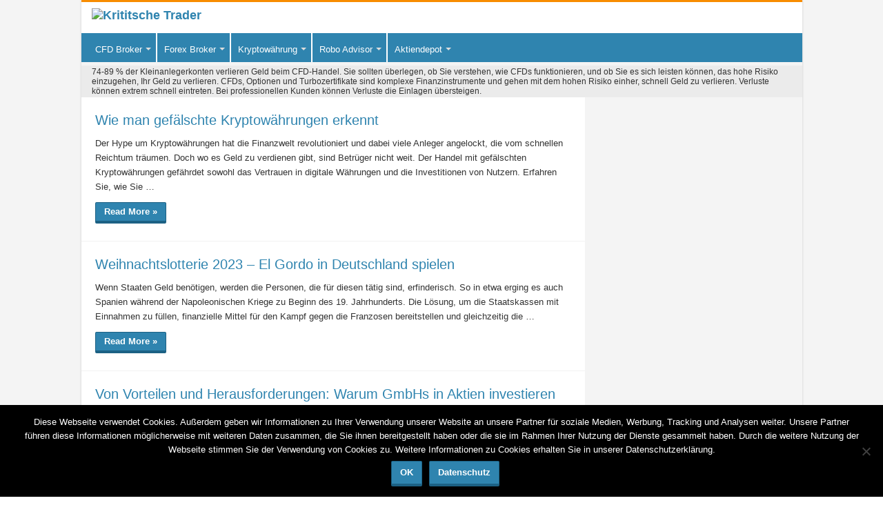

--- FILE ---
content_type: text/html; charset=UTF-8
request_url: https://www.kritische-trader.de/trader-news/
body_size: 15289
content:
<!DOCTYPE html> 
<html lang="de" prefix="og: http://ogp.me/ns#"> 
<head>
<meta charset="UTF-8" />
<link rel="preload" href="https://www.kritische-trader.de/wp-content/cache/fvm/min/1768211735-css7a6c2e2d9bc4bab492187fc1079503104dd1e5589870d6f5c1a27d910e172.css" as="style" media="all" /> 
<link rel="preload" href="https://www.kritische-trader.de/wp-content/cache/fvm/min/1768211735-csse05f2d4af07185a1b46b523613bf109537e9f141c77c02475a60b1d60b64b.css" as="style" media="all" /> 
<link rel="preload" href="https://www.kritische-trader.de/wp-content/cache/fvm/min/1768211735-css5ba9e976f1fed9bdc0a4f6db48766225886f306c300597a5a2a0584b3a87e.css" as="style" media="all" /> 
<link rel="preload" href="https://www.kritische-trader.de/wp-content/cache/fvm/min/1768211735-css47c1ea529671f0067083b2a47ce42517ce50e45151d0667328dbb6957ef9c.css" as="style" media="all" /> 
<link rel="preload" href="https://www.kritische-trader.de/wp-content/cache/fvm/min/1768211735-csse6fb3f26173f5f744b1dfe785b0fa95d7c6dda7f259b070b9e348210b1bfe.css" as="style" media="all" /> 
<link rel="preload" href="https://www.kritische-trader.de/wp-content/cache/fvm/min/1768211735-css2bce94d2cae7b1a12648e6b09900e78c5cba9c00f8a5b4f75be1a70e41139.css" as="style" media="all" /> 
<link rel="preload" href="https://www.kritische-trader.de/wp-content/cache/fvm/min/1768211735-css27c279f52ebbf961fbd01bc9f090c86a2b622e396f5f8411e0fae0b103ec5.css" as="style" media="all" /> 
<link rel="preload" href="https://www.kritische-trader.de/wp-content/cache/fvm/min/1768211735-css0e1bfbbdfe161f509e6c40915194cc86bc6edfc43b10441878c1703b680f9.css" as="style" media="all" /> 
<link rel="preload" href="https://www.kritische-trader.de/wp-content/cache/fvm/min/1768211735-cssff07aebf2cc0807462c385f408c8560b26560312718d961299d126eae0cc5.css" as="style" media="all" /> 
<link rel="preload" href="https://www.kritische-trader.de/wp-content/cache/fvm/min/1768211735-cssa1b2eb0225d532a670e5f4155e8c5bbe2a8b775bc6fdfe0989dd647ce2873.css" as="style" media="all" /> 
<link rel="preload" href="https://www.kritische-trader.de/wp-content/cache/fvm/min/1768211735-cssce2932cd7eb62574af848a619a4da4241a8bb1c19e2b8d46bf9e83036fe7f.css" as="style" media="all" />
<script data-cfasync="false">if(navigator.userAgent.match(/MSIE|Internet Explorer/i)||navigator.userAgent.match(/Trident\/7\..*?rv:11/i)){var href=document.location.href;if(!href.match(/[?&]iebrowser/)){if(href.indexOf("?")==-1){if(href.indexOf("#")==-1){document.location.href=href+"?iebrowser=1"}else{document.location.href=href.replace("#","?iebrowser=1#")}}else{if(href.indexOf("#")==-1){document.location.href=href+"&iebrowser=1"}else{document.location.href=href.replace("#","&iebrowser=1#")}}}}</script>
<script data-cfasync="false">class FVMLoader{constructor(e){this.triggerEvents=e,this.eventOptions={passive:!0},this.userEventListener=this.triggerListener.bind(this),this.delayedScripts={normal:[],async:[],defer:[]},this.allJQueries=[]}_addUserInteractionListener(e){this.triggerEvents.forEach(t=>window.addEventListener(t,e.userEventListener,e.eventOptions))}_removeUserInteractionListener(e){this.triggerEvents.forEach(t=>window.removeEventListener(t,e.userEventListener,e.eventOptions))}triggerListener(){this._removeUserInteractionListener(this),"loading"===document.readyState?document.addEventListener("DOMContentLoaded",this._loadEverythingNow.bind(this)):this._loadEverythingNow()}async _loadEverythingNow(){this._runAllDelayedCSS(),this._delayEventListeners(),this._delayJQueryReady(this),this._handleDocumentWrite(),this._registerAllDelayedScripts(),await this._loadScriptsFromList(this.delayedScripts.normal),await this._loadScriptsFromList(this.delayedScripts.defer),await this._loadScriptsFromList(this.delayedScripts.async),await this._triggerDOMContentLoaded(),await this._triggerWindowLoad(),window.dispatchEvent(new Event("wpr-allScriptsLoaded"))}_registerAllDelayedScripts(){document.querySelectorAll("script[type=fvmdelay]").forEach(e=>{e.hasAttribute("src")?e.hasAttribute("async")&&!1!==e.async?this.delayedScripts.async.push(e):e.hasAttribute("defer")&&!1!==e.defer||"module"===e.getAttribute("data-type")?this.delayedScripts.defer.push(e):this.delayedScripts.normal.push(e):this.delayedScripts.normal.push(e)})}_runAllDelayedCSS(){document.querySelectorAll("link[rel=fvmdelay]").forEach(e=>{e.setAttribute("rel","stylesheet")})}async _transformScript(e){return await this._requestAnimFrame(),new Promise(t=>{const n=document.createElement("script");let r;[...e.attributes].forEach(e=>{let t=e.nodeName;"type"!==t&&("data-type"===t&&(t="type",r=e.nodeValue),n.setAttribute(t,e.nodeValue))}),e.hasAttribute("src")?(n.addEventListener("load",t),n.addEventListener("error",t)):(n.text=e.text,t()),e.parentNode.replaceChild(n,e)})}async _loadScriptsFromList(e){const t=e.shift();return t?(await this._transformScript(t),this._loadScriptsFromList(e)):Promise.resolve()}_delayEventListeners(){let e={};function t(t,n){!function(t){function n(n){return e[t].eventsToRewrite.indexOf(n)>=0?"wpr-"+n:n}e[t]||(e[t]={originalFunctions:{add:t.addEventListener,remove:t.removeEventListener},eventsToRewrite:[]},t.addEventListener=function(){arguments[0]=n(arguments[0]),e[t].originalFunctions.add.apply(t,arguments)},t.removeEventListener=function(){arguments[0]=n(arguments[0]),e[t].originalFunctions.remove.apply(t,arguments)})}(t),e[t].eventsToRewrite.push(n)}function n(e,t){let n=e[t];Object.defineProperty(e,t,{get:()=>n||function(){},set(r){e["wpr"+t]=n=r}})}t(document,"DOMContentLoaded"),t(window,"DOMContentLoaded"),t(window,"load"),t(window,"pageshow"),t(document,"readystatechange"),n(document,"onreadystatechange"),n(window,"onload"),n(window,"onpageshow")}_delayJQueryReady(e){let t=window.jQuery;Object.defineProperty(window,"jQuery",{get:()=>t,set(n){if(n&&n.fn&&!e.allJQueries.includes(n)){n.fn.ready=n.fn.init.prototype.ready=function(t){e.domReadyFired?t.bind(document)(n):document.addEventListener("DOMContentLoaded2",()=>t.bind(document)(n))};const t=n.fn.on;n.fn.on=n.fn.init.prototype.on=function(){if(this[0]===window){function e(e){return e.split(" ").map(e=>"load"===e||0===e.indexOf("load.")?"wpr-jquery-load":e).join(" ")}"string"==typeof arguments[0]||arguments[0]instanceof String?arguments[0]=e(arguments[0]):"object"==typeof arguments[0]&&Object.keys(arguments[0]).forEach(t=>{delete Object.assign(arguments[0],{[e(t)]:arguments[0][t]})[t]})}return t.apply(this,arguments),this},e.allJQueries.push(n)}t=n}})}async _triggerDOMContentLoaded(){this.domReadyFired=!0,await this._requestAnimFrame(),document.dispatchEvent(new Event("DOMContentLoaded2")),await this._requestAnimFrame(),window.dispatchEvent(new Event("DOMContentLoaded2")),await this._requestAnimFrame(),document.dispatchEvent(new Event("wpr-readystatechange")),await this._requestAnimFrame(),document.wpronreadystatechange&&document.wpronreadystatechange()}async _triggerWindowLoad(){await this._requestAnimFrame(),window.dispatchEvent(new Event("wpr-load")),await this._requestAnimFrame(),window.wpronload&&window.wpronload(),await this._requestAnimFrame(),this.allJQueries.forEach(e=>e(window).trigger("wpr-jquery-load")),window.dispatchEvent(new Event("wpr-pageshow")),await this._requestAnimFrame(),window.wpronpageshow&&window.wpronpageshow()}_handleDocumentWrite(){const e=new Map;document.write=document.writeln=function(t){const n=document.currentScript,r=document.createRange(),i=n.parentElement;let a=e.get(n);void 0===a&&(a=n.nextSibling,e.set(n,a));const s=document.createDocumentFragment();r.setStart(s,0),s.appendChild(r.createContextualFragment(t)),i.insertBefore(s,a)}}async _requestAnimFrame(){return new Promise(e=>requestAnimationFrame(e))}static run(){const e=new FVMLoader(["keydown","mousemove","touchmove","touchstart","touchend","wheel"]);e._addUserInteractionListener(e)}}FVMLoader.run();</script>
<meta name='robots' content='index, follow, max-image-preview:large, max-snippet:-1, max-video-preview:-1' /><title>Trader News - Krititsche Trader</title>
<link rel="canonical" href="https://www.kritische-trader.de/trader-news/" />
<meta property="og:locale" content="de_DE" />
<meta property="og:type" content="article" />
<meta property="og:title" content="Trader News - Krititsche Trader" />
<meta property="og:description" content="Der Hype um Kryptowährungen hat die Finanzwelt revolutioniert und dabei viele Anleger angelockt, die vom schnellen Reichtum träumen. Doch wo es Geld zu verdienen gibt, sind Betrüger nicht weit. Der Handel mit gefälschten Kryptowährungen gefährdet sowohl das Vertrauen in digitale Währungen und die Investitionen von Nutzern. Erfahren Sie, wie Sie Fälschungen erkennen und sich vor &hellip;" />
<meta property="og:url" content="https://www.kritische-trader.de/trader-news/" />
<meta property="og:site_name" content="Krititsche Trader" />
<meta name="twitter:card" content="summary_large_image" />
<script type="application/ld+json" class="yoast-schema-graph">{"@context":"https://schema.org","@graph":[{"@type":["WebPage","CollectionPage"],"@id":"https://www.kritische-trader.de/trader-news/","url":"https://www.kritische-trader.de/trader-news/","name":"Trader News - Krititsche Trader","isPartOf":{"@id":"https://www.kritische-trader.de/#website"},"datePublished":"2016-01-05T12:08:37+00:00","dateModified":"2017-08-29T06:52:22+00:00","breadcrumb":{"@id":"https://www.kritische-trader.de/trader-news/#breadcrumb"},"inLanguage":"de"},{"@type":"BreadcrumbList","@id":"https://www.kritische-trader.de/trader-news/#breadcrumb","itemListElement":[{"@type":"ListItem","position":1,"name":"Home","item":"https://www.kritische-trader.de/"},{"@type":"ListItem","position":2,"name":"Trader News"}]},{"@type":"WebSite","@id":"https://www.kritische-trader.de/#website","url":"https://www.kritische-trader.de/","name":"Krititsche Trader","description":"Broker im Test","potentialAction":[{"@type":"SearchAction","target":{"@type":"EntryPoint","urlTemplate":"https://www.kritische-trader.de/?s={search_term_string}"},"query-input":{"@type":"PropertyValueSpecification","valueRequired":true,"valueName":"search_term_string"}}],"inLanguage":"de"}]}</script>
<link rel="alternate" type="application/rss+xml" title="Krititsche Trader &raquo; Feed" href="https://www.kritische-trader.de/feed/" />
<link rel="alternate" type="application/rss+xml" title="Krititsche Trader &raquo; Kommentar-Feed" href="https://www.kritische-trader.de/comments/feed/" />
<meta name="viewport" content="width=device-width, initial-scale=1.0" />
<meta name="google-site-verification" content="84_zj7LsWragKUkMFh5_1788Frz8XQC8aBJY0HzFc4I" /> 
<link rel="profile" href="https://gmpg.org/xfn/11" /> 
<style media="all">img:is([sizes="auto" i],[sizes^="auto," i]){contain-intrinsic-size:3000px 1500px}</style> 
<link rel="next" href="https://www.kritische-trader.de/trader-news/page/2/" /> 
<link rel='stylesheet' id='simple_tooltips_style-css' href='https://www.kritische-trader.de/wp-content/cache/fvm/min/1768211735-css7a6c2e2d9bc4bab492187fc1079503104dd1e5589870d6f5c1a27d910e172.css' type='text/css' media='all' /> 
<link rel='stylesheet' id='wp-block-library-css' href='https://www.kritische-trader.de/wp-content/cache/fvm/min/1768211735-csse05f2d4af07185a1b46b523613bf109537e9f141c77c02475a60b1d60b64b.css' type='text/css' media='all' /> 
<style id='classic-theme-styles-inline-css' type='text/css' media="all">/*! This file is auto-generated */ .wp-block-button__link{color:#fff;background-color:#32373c;border-radius:9999px;box-shadow:none;text-decoration:none;padding:calc(.667em + 2px) calc(1.333em + 2px);font-size:1.125em}.wp-block-file__button{background:#32373c;color:#fff;text-decoration:none}</style> 
<style id='global-styles-inline-css' type='text/css' media="all">:root{--wp--preset--aspect-ratio--square:1;--wp--preset--aspect-ratio--4-3:4/3;--wp--preset--aspect-ratio--3-4:3/4;--wp--preset--aspect-ratio--3-2:3/2;--wp--preset--aspect-ratio--2-3:2/3;--wp--preset--aspect-ratio--16-9:16/9;--wp--preset--aspect-ratio--9-16:9/16;--wp--preset--color--black:#000000;--wp--preset--color--cyan-bluish-gray:#abb8c3;--wp--preset--color--white:#ffffff;--wp--preset--color--pale-pink:#f78da7;--wp--preset--color--vivid-red:#cf2e2e;--wp--preset--color--luminous-vivid-orange:#ff6900;--wp--preset--color--luminous-vivid-amber:#fcb900;--wp--preset--color--light-green-cyan:#7bdcb5;--wp--preset--color--vivid-green-cyan:#00d084;--wp--preset--color--pale-cyan-blue:#8ed1fc;--wp--preset--color--vivid-cyan-blue:#0693e3;--wp--preset--color--vivid-purple:#9b51e0;--wp--preset--gradient--vivid-cyan-blue-to-vivid-purple:linear-gradient(135deg,rgba(6,147,227,1) 0%,rgb(155,81,224) 100%);--wp--preset--gradient--light-green-cyan-to-vivid-green-cyan:linear-gradient(135deg,rgb(122,220,180) 0%,rgb(0,208,130) 100%);--wp--preset--gradient--luminous-vivid-amber-to-luminous-vivid-orange:linear-gradient(135deg,rgba(252,185,0,1) 0%,rgba(255,105,0,1) 100%);--wp--preset--gradient--luminous-vivid-orange-to-vivid-red:linear-gradient(135deg,rgba(255,105,0,1) 0%,rgb(207,46,46) 100%);--wp--preset--gradient--very-light-gray-to-cyan-bluish-gray:linear-gradient(135deg,rgb(238,238,238) 0%,rgb(169,184,195) 100%);--wp--preset--gradient--cool-to-warm-spectrum:linear-gradient(135deg,rgb(74,234,220) 0%,rgb(151,120,209) 20%,rgb(207,42,186) 40%,rgb(238,44,130) 60%,rgb(251,105,98) 80%,rgb(254,248,76) 100%);--wp--preset--gradient--blush-light-purple:linear-gradient(135deg,rgb(255,206,236) 0%,rgb(152,150,240) 100%);--wp--preset--gradient--blush-bordeaux:linear-gradient(135deg,rgb(254,205,165) 0%,rgb(254,45,45) 50%,rgb(107,0,62) 100%);--wp--preset--gradient--luminous-dusk:linear-gradient(135deg,rgb(255,203,112) 0%,rgb(199,81,192) 50%,rgb(65,88,208) 100%);--wp--preset--gradient--pale-ocean:linear-gradient(135deg,rgb(255,245,203) 0%,rgb(182,227,212) 50%,rgb(51,167,181) 100%);--wp--preset--gradient--electric-grass:linear-gradient(135deg,rgb(202,248,128) 0%,rgb(113,206,126) 100%);--wp--preset--gradient--midnight:linear-gradient(135deg,rgb(2,3,129) 0%,rgb(40,116,252) 100%);--wp--preset--font-size--small:13px;--wp--preset--font-size--medium:20px;--wp--preset--font-size--large:36px;--wp--preset--font-size--x-large:42px;--wp--preset--spacing--20:0.44rem;--wp--preset--spacing--30:0.67rem;--wp--preset--spacing--40:1rem;--wp--preset--spacing--50:1.5rem;--wp--preset--spacing--60:2.25rem;--wp--preset--spacing--70:3.38rem;--wp--preset--spacing--80:5.06rem;--wp--preset--shadow--natural:6px 6px 9px rgba(0, 0, 0, 0.2);--wp--preset--shadow--deep:12px 12px 50px rgba(0, 0, 0, 0.4);--wp--preset--shadow--sharp:6px 6px 0px rgba(0, 0, 0, 0.2);--wp--preset--shadow--outlined:6px 6px 0px -3px rgba(255, 255, 255, 1), 6px 6px rgba(0, 0, 0, 1);--wp--preset--shadow--crisp:6px 6px 0px rgba(0, 0, 0, 1)}:where(.is-layout-flex){gap:.5em}:where(.is-layout-grid){gap:.5em}body .is-layout-flex{display:flex}.is-layout-flex{flex-wrap:wrap;align-items:center}.is-layout-flex>:is(*,div){margin:0}body .is-layout-grid{display:grid}.is-layout-grid>:is(*,div){margin:0}:where(.wp-block-columns.is-layout-flex){gap:2em}:where(.wp-block-columns.is-layout-grid){gap:2em}:where(.wp-block-post-template.is-layout-flex){gap:1.25em}:where(.wp-block-post-template.is-layout-grid){gap:1.25em}.has-black-color{color:var(--wp--preset--color--black)!important}.has-cyan-bluish-gray-color{color:var(--wp--preset--color--cyan-bluish-gray)!important}.has-white-color{color:var(--wp--preset--color--white)!important}.has-pale-pink-color{color:var(--wp--preset--color--pale-pink)!important}.has-vivid-red-color{color:var(--wp--preset--color--vivid-red)!important}.has-luminous-vivid-orange-color{color:var(--wp--preset--color--luminous-vivid-orange)!important}.has-luminous-vivid-amber-color{color:var(--wp--preset--color--luminous-vivid-amber)!important}.has-light-green-cyan-color{color:var(--wp--preset--color--light-green-cyan)!important}.has-vivid-green-cyan-color{color:var(--wp--preset--color--vivid-green-cyan)!important}.has-pale-cyan-blue-color{color:var(--wp--preset--color--pale-cyan-blue)!important}.has-vivid-cyan-blue-color{color:var(--wp--preset--color--vivid-cyan-blue)!important}.has-vivid-purple-color{color:var(--wp--preset--color--vivid-purple)!important}.has-black-background-color{background-color:var(--wp--preset--color--black)!important}.has-cyan-bluish-gray-background-color{background-color:var(--wp--preset--color--cyan-bluish-gray)!important}.has-white-background-color{background-color:var(--wp--preset--color--white)!important}.has-pale-pink-background-color{background-color:var(--wp--preset--color--pale-pink)!important}.has-vivid-red-background-color{background-color:var(--wp--preset--color--vivid-red)!important}.has-luminous-vivid-orange-background-color{background-color:var(--wp--preset--color--luminous-vivid-orange)!important}.has-luminous-vivid-amber-background-color{background-color:var(--wp--preset--color--luminous-vivid-amber)!important}.has-light-green-cyan-background-color{background-color:var(--wp--preset--color--light-green-cyan)!important}.has-vivid-green-cyan-background-color{background-color:var(--wp--preset--color--vivid-green-cyan)!important}.has-pale-cyan-blue-background-color{background-color:var(--wp--preset--color--pale-cyan-blue)!important}.has-vivid-cyan-blue-background-color{background-color:var(--wp--preset--color--vivid-cyan-blue)!important}.has-vivid-purple-background-color{background-color:var(--wp--preset--color--vivid-purple)!important}.has-black-border-color{border-color:var(--wp--preset--color--black)!important}.has-cyan-bluish-gray-border-color{border-color:var(--wp--preset--color--cyan-bluish-gray)!important}.has-white-border-color{border-color:var(--wp--preset--color--white)!important}.has-pale-pink-border-color{border-color:var(--wp--preset--color--pale-pink)!important}.has-vivid-red-border-color{border-color:var(--wp--preset--color--vivid-red)!important}.has-luminous-vivid-orange-border-color{border-color:var(--wp--preset--color--luminous-vivid-orange)!important}.has-luminous-vivid-amber-border-color{border-color:var(--wp--preset--color--luminous-vivid-amber)!important}.has-light-green-cyan-border-color{border-color:var(--wp--preset--color--light-green-cyan)!important}.has-vivid-green-cyan-border-color{border-color:var(--wp--preset--color--vivid-green-cyan)!important}.has-pale-cyan-blue-border-color{border-color:var(--wp--preset--color--pale-cyan-blue)!important}.has-vivid-cyan-blue-border-color{border-color:var(--wp--preset--color--vivid-cyan-blue)!important}.has-vivid-purple-border-color{border-color:var(--wp--preset--color--vivid-purple)!important}.has-vivid-cyan-blue-to-vivid-purple-gradient-background{background:var(--wp--preset--gradient--vivid-cyan-blue-to-vivid-purple)!important}.has-light-green-cyan-to-vivid-green-cyan-gradient-background{background:var(--wp--preset--gradient--light-green-cyan-to-vivid-green-cyan)!important}.has-luminous-vivid-amber-to-luminous-vivid-orange-gradient-background{background:var(--wp--preset--gradient--luminous-vivid-amber-to-luminous-vivid-orange)!important}.has-luminous-vivid-orange-to-vivid-red-gradient-background{background:var(--wp--preset--gradient--luminous-vivid-orange-to-vivid-red)!important}.has-very-light-gray-to-cyan-bluish-gray-gradient-background{background:var(--wp--preset--gradient--very-light-gray-to-cyan-bluish-gray)!important}.has-cool-to-warm-spectrum-gradient-background{background:var(--wp--preset--gradient--cool-to-warm-spectrum)!important}.has-blush-light-purple-gradient-background{background:var(--wp--preset--gradient--blush-light-purple)!important}.has-blush-bordeaux-gradient-background{background:var(--wp--preset--gradient--blush-bordeaux)!important}.has-luminous-dusk-gradient-background{background:var(--wp--preset--gradient--luminous-dusk)!important}.has-pale-ocean-gradient-background{background:var(--wp--preset--gradient--pale-ocean)!important}.has-electric-grass-gradient-background{background:var(--wp--preset--gradient--electric-grass)!important}.has-midnight-gradient-background{background:var(--wp--preset--gradient--midnight)!important}.has-small-font-size{font-size:var(--wp--preset--font-size--small)!important}.has-medium-font-size{font-size:var(--wp--preset--font-size--medium)!important}.has-large-font-size{font-size:var(--wp--preset--font-size--large)!important}.has-x-large-font-size{font-size:var(--wp--preset--font-size--x-large)!important}:where(.wp-block-post-template.is-layout-flex){gap:1.25em}:where(.wp-block-post-template.is-layout-grid){gap:1.25em}:where(.wp-block-columns.is-layout-flex){gap:2em}:where(.wp-block-columns.is-layout-grid){gap:2em}:root :where(.wp-block-pullquote){font-size:1.5em;line-height:1.6}</style> 
<link rel='stylesheet' id='cookie-notice-front-css' href='https://www.kritische-trader.de/wp-content/cache/fvm/min/1768211735-css5ba9e976f1fed9bdc0a4f6db48766225886f306c300597a5a2a0584b3a87e.css' type='text/css' media='all' /> 
<link rel='stylesheet' id='toc-screen-css' href='https://www.kritische-trader.de/wp-content/cache/fvm/min/1768211735-css47c1ea529671f0067083b2a47ce42517ce50e45151d0667328dbb6957ef9c.css' type='text/css' media='all' /> 
<link rel='stylesheet' id='tie-style-css' href='https://www.kritische-trader.de/wp-content/cache/fvm/min/1768211735-csse6fb3f26173f5f744b1dfe785b0fa95d7c6dda7f259b070b9e348210b1bfe.css' type='text/css' media='all' /> 
<link rel='stylesheet' id='tie-ilightbox-skin-css' href='https://www.kritische-trader.de/wp-content/cache/fvm/min/1768211735-css2bce94d2cae7b1a12648e6b09900e78c5cba9c00f8a5b4f75be1a70e41139.css' type='text/css' media='all' /> 
<link rel='stylesheet' id='Droid+Sans-css' href='https://www.kritische-trader.de/wp-content/cache/fvm/min/1768211735-css27c279f52ebbf961fbd01bc9f090c86a2b622e396f5f8411e0fae0b103ec5.css' type='text/css' media='all' /> 
<link rel='stylesheet' id='cryptofont-css-css' href='https://www.kritische-trader.de/wp-content/cache/fvm/min/1768211735-css0e1bfbbdfe161f509e6c40915194cc86bc6edfc43b10441878c1703b680f9.css' type='text/css' media='all' /> 
<link rel='stylesheet' id='cryptofont-colors-css-css' href='https://www.kritische-trader.de/wp-content/cache/fvm/min/1768211735-cssff07aebf2cc0807462c385f408c8560b26560312718d961299d126eae0cc5.css' type='text/css' media='all' /> 
<link rel='stylesheet' id='site-reviews-css' href='https://www.kritische-trader.de/wp-content/cache/fvm/min/1768211735-cssa1b2eb0225d532a670e5f4155e8c5bbe2a8b775bc6fdfe0989dd647ce2873.css' type='text/css' media='all' /> 
<style id='site-reviews-inline-css' type='text/css' media="all">:root{--glsr-star-empty:url(https://www.kritische-trader.de/wp-content/plugins/site-reviews/assets/images/stars/default/star-empty.svg);--glsr-star-error:url(https://www.kritische-trader.de/wp-content/plugins/site-reviews/assets/images/stars/default/star-error.svg);--glsr-star-full:url(https://www.kritische-trader.de/wp-content/plugins/site-reviews/assets/images/stars/default/star-full.svg);--glsr-star-half:url(https://www.kritische-trader.de/wp-content/plugins/site-reviews/assets/images/stars/default/star-half.svg)}</style> 
<script type="text/javascript" src="https://www.kritische-trader.de/wp-includes/js/jquery/jquery.min.js" id="jquery-core-js"></script>
<script type="text/javascript" src="https://www.kritische-trader.de/wp-includes/js/jquery/jquery-migrate.min.js" id="jquery-migrate-js"></script>
<script type="text/javascript" id="cookie-notice-front-js-before">
/* <![CDATA[ */
var cnArgs = {"ajaxUrl":"https:\/\/www.kritische-trader.de\/wp-admin\/admin-ajax.php","nonce":"7d699c2044","hideEffect":"fade","position":"bottom","onScroll":false,"onScrollOffset":100,"onClick":false,"cookieName":"cookie_notice_accepted","cookieTime":2592000,"cookieTimeRejected":2592000,"globalCookie":false,"redirection":false,"cache":false,"revokeCookies":false,"revokeCookiesOpt":"automatic"};
/* ]]> */
</script>
<script type="text/javascript" src="https://www.kritische-trader.de/wp-content/plugins/cookie-notice/js/front.min.js" id="cookie-notice-front-js"></script>
<style type="text/css" media="all">.comments-link{display:none}</style> 
<link rel="shortcut icon" href="https://w1t.fa5.mytemp.website/wp-content/uploads/2016/10/kritische-trader.png" title="Favicon" /> 
<style type="text/css" media="all">body{font-family:Arial,Helvetica,sans-serif}.logo h1 a,.logo h2 a{font-family:Arial,Helvetica,sans-serif}.logo span{font-family:Arial,Helvetica,sans-serif}.top-nav,.top-nav ul li a{font-family:Arial,Helvetica,sans-serif;color:#fff}#main-nav,#main-nav ul li a{font-family:Arial,Helvetica,sans-serif;color:#fff}.page-title{font-family:Arial,Helvetica,sans-serif;color:#5e9dbd}.post-title{font-family:Arial,Helvetica,sans-serif}h2.post-box-title,h2.post-box-title a{font-family:Arial,Helvetica,sans-serif}h3.post-box-title,h3.post-box-title a{font-family:Arial,Helvetica,sans-serif}p.post-meta,p.post-meta a{font-family:Arial,Helvetica,sans-serif}body.single .entry,body.page .entry{font-family:Arial,Helvetica,sans-serif}blockquote p{font-family:Arial,Helvetica,sans-serif}.widget-top h4,.widget-top h4 a{font-family:Arial,Helvetica,sans-serif;color:#fff}.footer-widget-top h4,.footer-widget-top h4 a{font-family:Arial,Helvetica,sans-serif;color:#fff}#featured-posts .featured-title h2 a{font-family:Arial,Helvetica,sans-serif}.ei-title h2,.slider-caption h2 a,.content .slider-caption h2 a,.slider-caption h2,.content .slider-caption h2,.content .ei-title h2{font-family:Arial,Helvetica,sans-serif}.cat-box-title h2,.cat-box-title h2 a,.block-head h3,#respond h3,#comments-title,h2.review-box-header,.woocommerce-tabs .entry-content h2,.woocommerce .related.products h2,.entry .woocommerce h2,.woocommerce-billing-fields h3,.woocommerce-shipping-fields h3,#order_review_heading,#bbpress-forums fieldset.bbp-form legend,#buddypress .item-body h4,#buddypress #item-body h4{font-family:Arial,Helvetica,sans-serif}::-moz-selection{background:#2f84af}::selection{background:#2f84af}#main-nav,.cat-box-content,#sidebar .widget-container,.post-listing,#commentform{border-bottom-color:#2f84af}.search-block .search-button,#topcontrol,#main-nav ul li.current-menu-item a,#main-nav ul li.current-menu-item a:hover,#main-nav ul li.current_page_parent a,#main-nav ul li.current_page_parent a:hover,#main-nav ul li.current-menu-parent a,#main-nav ul li.current-menu-parent a:hover,#main-nav ul li.current-page-ancestor a,#main-nav ul li.current-page-ancestor a:hover,.pagination span.current,.share-post span.share-text,.flex-control-paging li a.flex-active,.ei-slider-thumbs li.ei-slider-element,.review-percentage .review-item span span,.review-final-score,.button,a.button,a.more-link,#main-content input[type="submit"],.form-submit #submit,#login-form .login-button,.widget-feedburner .feedburner-subscribe,input[type="submit"],#buddypress button,#buddypress a.button,#buddypress input[type=submit],#buddypress input[type=reset],#buddypress ul.button-nav li a,#buddypress div.generic-button a,#buddypress .comment-reply-link,#buddypress div.item-list-tabs ul li a span,#buddypress div.item-list-tabs ul li.selected a,#buddypress div.item-list-tabs ul li.current a,#buddypress #members-directory-form div.item-list-tabs ul li.selected span,#members-list-options a.selected,#groups-list-options a.selected,body.dark-skin #buddypress div.item-list-tabs ul li a span,body.dark-skin #buddypress div.item-list-tabs ul li.selected a,body.dark-skin #buddypress div.item-list-tabs ul li.current a,body.dark-skin #members-list-options a.selected,body.dark-skin #groups-list-options a.selected,.search-block-large .search-button,#featured-posts .flex-next:hover,#featured-posts .flex-prev:hover,a.tie-cart span.shooping-count,.woocommerce span.onsale,.woocommerce-page span.onsale,.woocommerce .widget_price_filter .ui-slider .ui-slider-handle,.woocommerce-page .widget_price_filter .ui-slider .ui-slider-handle,#check-also-close,a.post-slideshow-next,a.post-slideshow-prev,.widget_price_filter .ui-slider .ui-slider-handle,.quantity .minus:hover,.quantity .plus:hover,.mejs-container .mejs-controls .mejs-time-rail .mejs-time-current,#reading-position-indicator{background-color:#2f84af}::-webkit-scrollbar-thumb{background-color:#2f84af!important}#theme-footer,#theme-header,.top-nav ul li.current-menu-item:before,#main-nav .menu-sub-content,#main-nav ul ul,#check-also-box{border-top-color:#2f84af}.search-block:after{border-right-color:#2f84af}body.rtl .search-block:after{border-left-color:#2f84af}#main-nav ul>li.menu-item-has-children:hover>a:after,#main-nav ul>li.mega-menu:hover>a:after{border-color:transparent transparent #2f84af}.widget.timeline-posts li a:hover,.widget.timeline-posts li a:hover span.tie-date{color:#2f84af}.widget.timeline-posts li a:hover span.tie-date:before{background:#2f84af;border-color:#2f84af}#order_review,#order_review_heading{border-color:#2f84af}.background-cover{background-color:#f4f4f4!important;background-image:url('')!important;filter:progid:DXImageTransform.Microsoft.AlphaImageLoader(src='',sizingMethod='scale')!important;-ms-filter:"progid:DXImageTransform.Microsoft.AlphaImageLoader(src='',sizingMethod='scale')"!important}a{color:#2f84af}a:hover{color:#5e9dbd}body.single .post .entry a,body.page .post .entry a{color:#2f84af;text-decoration:none}body.single .post .entry a:hover,body.page .post .entry a:hover{text-decoration:underline}#main-nav ul li a:hover,#main-nav ul li:hover>a,#main-nav ul :hover>a,#main-nav ul ul li:hover>a,#main-nav ul ul :hover>a{color:#fff}#main-nav ul li a,#main-nav ul ul a,#main-nav ul.sub-menu a,#main-nav ul li.current_page_parent ul a,#main-nav ul li.current-menu-item ul a,#main-nav ul li.current-menu-parent ul a,#main-nav ul li.current-page-ancestor ul a{color:#fff}#main-nav ul li.current-menu-item a,#main-nav ul li.current_page_parent a{color:#fff}.top-nav ul li a,.top-nav ul ul a{color:#fff}.footer-widget-top h4{color:#fff}#theme-footer a{color:#fff}#theme-footer a:hover{color:#fff}.top-nav,.top-nav ul ul{background-color:#2f84af!important}#theme-header{background-color:#ffffff!important}#theme-footer{background-color:#2f84af!important}#main-nav{background:#2f84af;box-shadow:inset -1px -5px 0 -1px #2f84af}#main-nav ul ul,#main-nav ul li.mega-menu .mega-menu-block{background-color:#5e9dbd!important}#main-nav ul li{border-color:#fff}#main-nav ul ul li,#main-nav ul ul li:first-child{border-top-color:#fff}#main-nav ul li .mega-menu-block ul.sub-menu{border-bottom-color:#fff}#main-nav ul li a{border-left-color:#fff}#main-nav ul ul li,#main-nav ul ul li:first-child{border-bottom-color:#fff}#wrapper,#wrapper.wide-layout,#wrapper.boxed-all{background:#fff}</style> 
<link rel="icon" href="https://www.kritische-trader.de/wp-content/uploads/2016/10/kritische-trader.png" sizes="192x192" /> 
<script type="text/javascript" src="https://www.kritische-trader.de/wp-content/themes/sahifa/js/theme_allgemein.js"></script>
<link rel="stylesheet" href="https://www.kritische-trader.de/wp-content/cache/fvm/min/1768211735-cssce2932cd7eb62574af848a619a4da4241a8bb1c19e2b8d46bf9e83036fe7f.css" crossorigin="anonymous" media="all"> 
</head>
<body data-rsssl=1 id="top" class="blog cookies-not-set lazy-enabled"> <div class="wrapper-outer"> <div class="background-cover"></div> <aside id="slide-out"> <div id="mobile-menu" class="mobile-hide-icons"></div> </aside> <div id="wrapper" class="boxed-all"> <div class="inner-wrapper"> <header id="theme-header" class="theme-header"> <div class="header-content"> <a id="slide-out-open" class="slide-out-open" href="#"><span></span></a> <div class="logo"> <h1> <a title="Krititsche Trader" href="https://www.kritische-trader.de/"> <img src="https://w1t.fa5.mytemp.website/wp-content/uploads/2016/03/logo.png" alt="Krititsche Trader" /><strong>Krititsche Trader Broker im Test</strong> </a> </h1> </div> <div class="clear"></div> </div> <nav id="main-nav"> <div class="container"> <div class="main-menu"><ul id="menu-topmenue" class="menu"><li id="menu-item-374" class="menu-item menu-item-type-post_type menu-item-object-page menu-item-has-children menu-item-374"><a href="https://www.kritische-trader.de/cfd/">CFD Broker</a> <ul class="sub-menu menu-sub-content"> <li id="menu-item-378" class="menu-item menu-item-type-post_type menu-item-object-page menu-item-378"><a href="https://www.kritische-trader.de/cfd/plus500/">Plus500</a></li> <li id="menu-item-379" class="menu-item menu-item-type-post_type menu-item-object-page menu-item-379"><a href="https://www.kritische-trader.de/cfd/etoro/">eToro</a></li> <li id="menu-item-2861" class="menu-item menu-item-type-post_type menu-item-object-page menu-item-2861"><a href="https://www.kritische-trader.de/cfd/xtb/">XTB</a></li> <li id="menu-item-1020" class="menu-item menu-item-type-post_type menu-item-object-page menu-item-1020"><a href="https://www.kritische-trader.de/cfd/24option/">24option</a></li> <li id="menu-item-382" class="menu-item menu-item-type-post_type menu-item-object-page menu-item-382"><a href="https://www.kritische-trader.de/cfd/admiral-markets/">admiral markets</a></li> <li id="menu-item-381" class="menu-item menu-item-type-post_type menu-item-object-page menu-item-381"><a href="https://www.kritische-trader.de/cfd/avatrade/">AVATrade</a></li> <li id="menu-item-6427" class="menu-item menu-item-type-post_type menu-item-object-page menu-item-6427"><a href="https://www.kritische-trader.de/cfd/nsbroker/">NSBroker</a></li> <li id="menu-item-1104" class="menu-item menu-item-type-post_type menu-item-object-page menu-item-1104"><a href="https://www.kritische-trader.de/cfd/bdswiss/">BDSwiss</a></li> <li id="menu-item-3548" class="menu-item menu-item-type-post_type menu-item-object-page menu-item-3548"><a href="https://www.kritische-trader.de/cfd/gbe-brokers/">GBE Brokers</a></li> <li id="menu-item-3199" class="menu-item menu-item-type-post_type menu-item-object-page menu-item-3199"><a href="https://www.kritische-trader.de/cfd/finmax/">FinmaxFX</a></li> <li id="menu-item-383" class="menu-item menu-item-type-post_type menu-item-object-page menu-item-383"><a href="https://www.kritische-trader.de/cfd/ayondo/">ayondo</a></li> <li id="menu-item-384" class="menu-item menu-item-type-post_type menu-item-object-page menu-item-384"><a href="https://www.kritische-trader.de/cfd/fxflat/">fxflat</a></li> <li id="menu-item-377" class="menu-item menu-item-type-post_type menu-item-object-page menu-item-377"><a href="https://www.kritische-trader.de/cfd/etx-capital/">ETX Capital</a></li> <li id="menu-item-2810" class="menu-item menu-item-type-post_type menu-item-object-page menu-item-2810"><a href="https://www.kritische-trader.de/cfd/finmarket/">Finmarket</a></li> </ul> </li> <li id="menu-item-385" class="menu-item menu-item-type-post_type menu-item-object-page menu-item-has-children menu-item-385"><a href="https://www.kritische-trader.de/forex/">Forex Broker</a> <ul class="sub-menu menu-sub-content"> <li id="menu-item-1019" class="menu-item menu-item-type-post_type menu-item-object-page menu-item-1019"><a href="https://www.kritische-trader.de/forex/24option/">24option</a></li> <li id="menu-item-2720" class="menu-item menu-item-type-post_type menu-item-object-page menu-item-2720"><a href="https://www.kritische-trader.de/forex/xtb/">XTB</a></li> <li id="menu-item-1103" class="menu-item menu-item-type-post_type menu-item-object-page menu-item-1103"><a href="https://www.kritische-trader.de/forex/bdswiss/">BDSwiss</a></li> <li id="menu-item-3549" class="menu-item menu-item-type-post_type menu-item-object-page menu-item-3549"><a href="https://www.kritische-trader.de/forex/gbe-brokers/">GBE Brokers</a></li> <li id="menu-item-387" class="menu-item menu-item-type-post_type menu-item-object-page menu-item-387"><a href="https://www.kritische-trader.de/forex/activtrades/">ActivTrades</a></li> <li id="menu-item-395" class="menu-item menu-item-type-post_type menu-item-object-page menu-item-395"><a href="https://www.kritische-trader.de/forex/admiral-markets/">admiral markets</a></li> <li id="menu-item-389" class="menu-item menu-item-type-post_type menu-item-object-page menu-item-389"><a href="https://www.kritische-trader.de/forex/fxpro/">FxPro</a></li> <li id="menu-item-392" class="menu-item menu-item-type-post_type menu-item-object-page menu-item-392"><a href="https://www.kritische-trader.de/forex/jfd-brokers/">JFD Brokers</a></li> <li id="menu-item-393" class="menu-item menu-item-type-post_type menu-item-object-page menu-item-393"><a href="https://www.kritische-trader.de/forex/easy-forex/">easy forex</a></li> <li id="menu-item-394" class="menu-item menu-item-type-post_type menu-item-object-page menu-item-394"><a href="https://www.kritische-trader.de/forex/fxflat/">fxflat</a></li> <li id="menu-item-390" class="menu-item menu-item-type-post_type menu-item-object-page menu-item-390"><a href="https://www.kritische-trader.de/forex/etx-capital/">ETX Capital</a></li> <li id="menu-item-388" class="menu-item menu-item-type-post_type menu-item-object-page menu-item-388"><a href="https://www.kritische-trader.de/forex/xm/">XM</a></li> <li id="menu-item-2004" class="menu-item menu-item-type-post_type menu-item-object-page menu-item-2004"><a href="https://www.kritische-trader.de/forex/finmarket/">Finmarket</a></li> </ul> </li> <li id="menu-item-1542" class="menu-item menu-item-type-post_type menu-item-object-page menu-item-has-children menu-item-1542"><a href="https://www.kritische-trader.de/kryptowaehrungen/">Kryptowährung</a> <ul class="sub-menu menu-sub-content"> <li id="menu-item-1548" class="menu-item menu-item-type-post_type menu-item-object-page menu-item-1548"><a href="https://www.kritische-trader.de/kryptowaehrungen/bitcoin/">Bitcoin</a></li> <li id="menu-item-1547" class="menu-item menu-item-type-post_type menu-item-object-page menu-item-1547"><a href="https://www.kritische-trader.de/kryptowaehrungen/ethereum/">Ethereum</a></li> <li id="menu-item-1546" class="menu-item menu-item-type-post_type menu-item-object-page menu-item-1546"><a href="https://www.kritische-trader.de/kryptowaehrungen/ripple/">Ripple</a></li> <li id="menu-item-1544" class="menu-item menu-item-type-post_type menu-item-object-page menu-item-1544"><a href="https://www.kritische-trader.de/kryptowaehrungen/dash/">Dash</a></li> <li id="menu-item-1543" class="menu-item menu-item-type-post_type menu-item-object-page menu-item-1543"><a href="https://www.kritische-trader.de/kryptowaehrungen/neo/">Neo</a></li> <li id="menu-item-1545" class="menu-item menu-item-type-post_type menu-item-object-page menu-item-1545"><a href="https://www.kritische-trader.de/kryptowaehrungen/litecoin/">Litecoin</a></li> </ul> </li> <li id="menu-item-2247" class="menu-item menu-item-type-post_type menu-item-object-page menu-item-has-children menu-item-2247"><a href="https://www.kritische-trader.de/roboadvisor/">Robo Advisor</a> <ul class="sub-menu menu-sub-content"> <li id="menu-item-2250" class="menu-item menu-item-type-post_type menu-item-object-page menu-item-2250"><a href="https://www.kritische-trader.de/roboadvisor/quirion-erfahrungen/">Quirion</a></li> <li id="menu-item-3829" class="menu-item menu-item-type-post_type menu-item-object-page menu-item-3829"><a href="https://www.kritische-trader.de/roboadvisor/oskar-erfahrungen/">Oskar</a></li> <li id="menu-item-4686" class="menu-item menu-item-type-post_type menu-item-object-page menu-item-4686"><a href="https://www.kritische-trader.de/roboadvisor/moneyfarm/">Moneyfarm</a></li> <li id="menu-item-8398" class="menu-item menu-item-type-post_type menu-item-object-page menu-item-8398"><a href="https://www.kritische-trader.de/roboadvisor/fidelity/">Fidelity</a></li> <li id="menu-item-2253" class="menu-item menu-item-type-post_type menu-item-object-page menu-item-2253"><a href="https://www.kritische-trader.de/roboadvisor/fintego-erfahrungen/">Fintego</a></li> <li id="menu-item-4687" class="menu-item menu-item-type-post_type menu-item-object-page menu-item-4687"><a href="https://www.kritische-trader.de/roboadvisor/solidvest/">Solidvest</a></li> <li id="menu-item-2252" class="menu-item menu-item-type-post_type menu-item-object-page menu-item-2252"><a href="https://www.kritische-trader.de/roboadvisor/ginmon-erfahrungen/">Ginmon</a></li> <li id="menu-item-2255" class="menu-item menu-item-type-post_type menu-item-object-page menu-item-2255"><a href="https://www.kritische-trader.de/roboadvisor/growney-erfahrungen/">Growney</a></li> <li id="menu-item-4685" class="menu-item menu-item-type-post_type menu-item-object-page menu-item-4685"><a href="https://www.kritische-trader.de/roboadvisor/liqid/">LIQID</a></li> <li id="menu-item-2256" class="menu-item menu-item-type-post_type menu-item-object-page menu-item-2256"><a href="https://www.kritische-trader.de/roboadvisor/scalablecapital-erfahrungen/">Scalable Capital</a></li> <li id="menu-item-2249" class="menu-item menu-item-type-post_type menu-item-object-page menu-item-2249"><a href="https://www.kritische-trader.de/roboadvisor/visualvest/">Visualvest</a></li> <li id="menu-item-2254" class="menu-item menu-item-type-post_type menu-item-object-page menu-item-2254"><a href="https://www.kritische-trader.de/roboadvisor/easyfolio-erfahrungen/">Easyfolio</a></li> <li id="menu-item-2248" class="menu-item menu-item-type-post_type menu-item-object-page menu-item-2248"><a href="https://www.kritische-trader.de/roboadvisor/whitebox-erfahrungen/">Whitebox</a></li> </ul> </li> <li id="menu-item-2772" class="menu-item menu-item-type-post_type menu-item-object-page menu-item-has-children menu-item-2772"><a href="https://www.kritische-trader.de/aktiendepot/">Aktiendepot</a> <ul class="sub-menu menu-sub-content"> <li id="menu-item-2774" class="menu-item menu-item-type-post_type menu-item-object-page menu-item-2774"><a href="https://www.kritische-trader.de/aktiendepot/comdirect/">Comdirect</a></li> <li id="menu-item-2775" class="menu-item menu-item-type-post_type menu-item-object-page menu-item-2775"><a href="https://www.kritische-trader.de/aktiendepot/consorsbank/">Consorsbank</a></li> <li id="menu-item-2779" class="menu-item menu-item-type-post_type menu-item-object-page menu-item-2779"><a href="https://www.kritische-trader.de/aktiendepot/onvista/">OnVista Bank</a></li> <li id="menu-item-2777" class="menu-item menu-item-type-post_type menu-item-object-page menu-item-2777"><a href="https://www.kritische-trader.de/aktiendepot/flatex/">Flatex</a></li> <li id="menu-item-6641" class="menu-item menu-item-type-post_type menu-item-object-page menu-item-6641"><a href="https://www.kritische-trader.de/aktiendepot/justtrade/">Justtrade</a></li> <li id="menu-item-4030" class="menu-item menu-item-type-post_type menu-item-object-page menu-item-4030"><a href="https://www.kritische-trader.de/aktiendepot/trade-republic/">Trade Republic</a></li> <li id="menu-item-6964" class="menu-item menu-item-type-post_type menu-item-object-page menu-item-6964"><a href="https://www.kritische-trader.de/aktiendepot/nextmarkets/">nextmarkets</a></li> <li id="menu-item-2773" class="menu-item menu-item-type-post_type menu-item-object-page menu-item-2773"><a href="https://www.kritische-trader.de/aktiendepot/captrader/">Captrader</a></li> <li id="menu-item-3520" class="menu-item menu-item-type-post_type menu-item-object-page menu-item-3520"><a href="https://www.kritische-trader.de/aktiendepot/wuestenrot/">Wüstenrot</a></li> <li id="menu-item-2778" class="menu-item menu-item-type-post_type menu-item-object-page menu-item-2778"><a href="https://www.kritische-trader.de/aktiendepot/lynxbroker/">Lynx Broker</a></li> <li id="menu-item-3521" class="menu-item menu-item-type-post_type menu-item-object-page menu-item-3521"><a href="https://www.kritische-trader.de/aktiendepot/1822direkt/">1822direkt</a></li> <li id="menu-item-2780" class="menu-item menu-item-type-post_type menu-item-object-page menu-item-2780"><a href="https://www.kritische-trader.de/aktiendepot/sbroker/">sBroker</a></li> <li id="menu-item-3519" class="menu-item menu-item-type-post_type menu-item-object-page menu-item-3519"><a href="https://www.kritische-trader.de/aktiendepot/merkur-bank/">Merkur Bank</a></li> </ul> </li> </ul></div> </div> </nav> </header> <div class="riskwarning-top"> 74-89 % der Kleinanlegerkonten verlieren Geld beim CFD-Handel. Sie sollten überlegen, ob Sie verstehen, wie CFDs funktionieren, und ob Sie es sich leisten können, das hohe Risiko einzugehen, Ihr Geld zu verlieren. CFDs, Optionen und Turbozertifikate sind komplexe Finanzinstrumente und gehen mit dem hohen Risiko einher, schnell Geld zu verlieren. Verluste können extrem schnell eintreten. Bei professionellen Kunden können Verluste die Einlagen übersteigen. </div> <div id="main-content" class="container"> <div class="content"> <div class="post-listing archive-box"> <article class="item-list"> <h2 class="post-box-title"> <a href="https://www.kritische-trader.de/wie-man-gefaelschte-kryptowaehrungen-erkennt/">Wie man gefälschte Kryptowährungen erkennt</a> </h2> <p class="post-meta"> </p> <div class="entry"> <p>Der Hype um Kryptowährungen hat die Finanzwelt revolutioniert und dabei viele Anleger angelockt, die vom schnellen Reichtum träumen. Doch wo es Geld zu verdienen gibt, sind Betrüger nicht weit. Der Handel mit gefälschten Kryptowährungen gefährdet sowohl das Vertrauen in digitale Währungen und die Investitionen von Nutzern. Erfahren Sie, wie Sie &hellip;</p> <a class="more-link" href="https://www.kritische-trader.de/wie-man-gefaelschte-kryptowaehrungen-erkennt/">Read More &raquo;</a> </div> <div class="clear"></div> </article> <article class="item-list"> <h2 class="post-box-title"> <a href="https://www.kritische-trader.de/weihnachtslotterie-2023-el-gordo-in-deutschland-spielen/">Weihnachtslotterie 2023 – El Gordo in Deutschland spielen</a> </h2> <p class="post-meta"> </p> <div class="entry"> <p>Wenn Staaten Geld benötigen, werden die Personen, die für diesen tätig sind, erfinderisch. So in etwa erging es auch Spanien während der Napoleonischen Kriege zu Beginn des 19. Jahrhunderts. Die Lösung, um die Staatskassen mit Einnahmen zu füllen, finanzielle Mittel für den Kampf gegen die Franzosen bereitstellen und gleichzeitig die &hellip;</p> <a class="more-link" href="https://www.kritische-trader.de/weihnachtslotterie-2023-el-gordo-in-deutschland-spielen/">Read More &raquo;</a> </div> <div class="clear"></div> </article> <article class="item-list"> <h2 class="post-box-title"> <a href="https://www.kritische-trader.de/von-vorteilen-und-herausforderungen-warum-gmbhs-in-aktien-investieren-sollten/">Von Vorteilen und Herausforderungen: Warum GmbHs in Aktien investieren sollten</a> </h2> <p class="post-meta"> </p> <div class="entry"> <p>In den vergangenen Jahren hat das Investieren als GmbH immer mehr an Bedeutung gewonnen. Dies liegt nicht nur an den sich wandelnden wirtschaftlichen Umständen, sondern auch an den speziellen Vorteilen, die solche Investitionen bieten. Besonders für private Anleger, die den nächsten Schritt wagen möchten, bietet dieser Ansatz attraktive Möglichkeiten. Insbesondere &hellip;</p> <a class="more-link" href="https://www.kritische-trader.de/von-vorteilen-und-herausforderungen-warum-gmbhs-in-aktien-investieren-sollten/">Read More &raquo;</a> </div> <div class="clear"></div> </article> <article class="item-list"> <h2 class="post-box-title"> <a href="https://www.kritische-trader.de/worauf-beim-kauf-von-bitcoins-geachtet-werden-sollte/">Worauf beim Kauf von Bitcoins geachtet werden sollte</a> </h2> <p class="post-meta"> </p> <div class="entry"> <p>Inzwischen ist der Bitcoin als Investitionsgegenstand im Mainstream angekommen. Jeder spricht dabei über das unglaubliche Potenzial von Kryptowährungen und allzu oft wird vergessen auf die Dinge hinzuweisen, welche beim Kauf von Bitcoins beachtet werden sollten. Von denen gibt es nämlich tatsächlich eine ganze Menge und Fehler können Anleger unter Umständen &hellip;</p> <a class="more-link" href="https://www.kritische-trader.de/worauf-beim-kauf-von-bitcoins-geachtet-werden-sollte/">Read More &raquo;</a> </div> <div class="clear"></div> </article> <article class="item-list"> <h2 class="post-box-title"> <a href="https://www.kritische-trader.de/gas-fees-bei-ethereum-in-steigflug-vitalik-buterin-macht-loesungsvorschlag/">Gas-Fees bei Ethereum in Steigflug: Vitalik Buterin macht Lösungsvorschlag</a> </h2> <p class="post-meta"> </p> <div class="entry"> <p>In der jüngeren Vergangenheit sind die Gaspreise für Ethereum stark angestiegen. In der Szene sorgt das für allgemeinen Unmut und viele sehnen eine rasche Lösung herbei, um das Problem schnell in den Griff zu bekommen. Einen ersten konstruktiven Vorschlag dazu lieferte nun der Ethereum-Erfinder Vitalik Buterin. Dieser wurde jedoch nicht &hellip;</p> <a class="more-link" href="https://www.kritische-trader.de/gas-fees-bei-ethereum-in-steigflug-vitalik-buterin-macht-loesungsvorschlag/">Read More &raquo;</a> </div> <div class="clear"></div> </article> <article class="item-list"> <h2 class="post-box-title"> <a href="https://www.kritische-trader.de/meme-coins-neuer-trend-belebt-das-kryptogeschaeft/">Meme-Coins: Neuer Trend belebt das Kryptogeschäft</a> </h2> <p class="post-meta"> </p> <div class="entry"> <p>Ein neuer Trend belebt das Kryptogeschäft: die sogenannten Meme-Coins. Der Trend ist jung, erlebt aber einen gewaltigen Boom und das Interesse an Kryptowährungen ist dadurch sogar gestiegen. Wer heute Kryptowährungen kaufen möchte und im Netz etwas tiefer in die Materie einsteigt, trifft bei der Recherche wahrscheinlich früher oder später auf &hellip;</p> <a class="more-link" href="https://www.kritische-trader.de/meme-coins-neuer-trend-belebt-das-kryptogeschaeft/">Read More &raquo;</a> </div> <div class="clear"></div> </article> <article class="item-list"> <h2 class="post-box-title"> <a href="https://www.kritische-trader.de/langfristiger-erfolg-im-wertpapierhandel/">Langfristiger Erfolg im Wertpapierhandel</a> </h2> <p class="post-meta"> </p> <div class="entry"> <p>Kommt das Gespräch auf Aktien, winken die einen ab und andere zeigen sich sehr interessiert. Das liegt vor allem daran, dass dem Trading immer noch viele Vorurteile anhängen. Generell lässt sich festhalten, dass der Handel mit Wertpapieren, wenn dieser auf einen Zeitrahmen von mehreren Jahren angelegt ist, durchaus mehr Rendite &hellip;</p> <a class="more-link" href="https://www.kritische-trader.de/langfristiger-erfolg-im-wertpapierhandel/">Read More &raquo;</a> </div> <div class="clear"></div> </article> <article class="item-list"> <h2 class="post-box-title"> <a href="https://www.kritische-trader.de/broker-im-vergleich-trade-republic-oder-naga-welcher-broker-ist-besser/">Broker im Vergleich: Trade Republic oder NAGA &#8211; Welcher Broker ist besser?</a> </h2> <p class="post-meta"> </p> <div class="entry"> <p>Mit dem Aufkommen des gebührenfreien Handels von Aktien und CFDs ist das Trading so leicht wie noch nie zuvor. Viele Anbieter haben sich hier mit großen Kampagnen und auf den Markt getan – und versprechen viel. Wir stellen diesmal Trade Republic vs. NAGA gegenüber. Uns interessieren nicht nur Kosten, sondern &hellip;</p> <a class="more-link" href="https://www.kritische-trader.de/broker-im-vergleich-trade-republic-oder-naga-welcher-broker-ist-besser/">Read More &raquo;</a> </div> <div class="clear"></div> </article> <article class="item-list"> <h2 class="post-box-title"> <a href="https://www.kritische-trader.de/mit-dropshipping-einen-onlineshop-aufbauen-wie-sich-das-vorhaben-realisieren-laesst/">Mit Dropshipping einen Onlineshop aufbauen – wie sich das Vorhaben realisieren lässt</a> </h2> <p class="post-meta"> </p> <div class="entry"> <p>Der Begriff Dropshipping dürfte Ihnen nicht komplett fremd sein. Wahrscheinlich haben Sie schon davon gehört, dass das Geschäftsmodell im Internetmarketing populär ist und es einige Shopbetreiber gibt, die hohe Summen damit verdienen. Prinzipiell ist das nicht falsch. Es gibt tatsächlich viele Dropshipper, die eine Menge verdienen und davon sogar leben &hellip;</p> <a class="more-link" href="https://www.kritische-trader.de/mit-dropshipping-einen-onlineshop-aufbauen-wie-sich-das-vorhaben-realisieren-laesst/">Read More &raquo;</a> </div> <div class="clear"></div> </article> <article class="item-list"> <h2 class="post-box-title"> <a href="https://www.kritische-trader.de/wissenswerte-fakten-rund-um-den-einstieg-ins-trading-so-klappts/">Wissenswerte Fakten rund um den Einstieg ins Trading – so klappt’s!</a> </h2> <p class="post-meta"> </p> <div class="entry"> <p>Wer sich mit modernen Möglichkeiten befasst, das Budget der Haushaltskasse gegebenenfalls ein wenig zu erhöhen, wird oft vergleichsweise schnell mit dem Bereich „Trading“ konfrontiert. Und tatsächlich: ein Blick auf den Trading Alltag zeigt, dass dieses Business – ein wenig Glück und Hintergrundwissen vorausgesetzt – durchaus lukrativ sein kann. Gerade in &hellip;</p> <a class="more-link" href="https://www.kritische-trader.de/wissenswerte-fakten-rund-um-den-einstieg-ins-trading-so-klappts/">Read More &raquo;</a> </div> <div class="clear"></div> </article> </div> <div class="pagination"> <span class="pages">Page 1 of 4</span><span class="current">1</span><a href="https://www.kritische-trader.de/trader-news/page/2/" class="page" title="2">2</a><a href="https://www.kritische-trader.de/trader-news/page/3/" class="page" title="3">3</a><a href="https://www.kritische-trader.de/trader-news/page/4/" class="page" title="4">4</a> <span id="tie-next-page"> <a href="https://www.kritische-trader.de/trader-news/page/2/" >&raquo;</a> </span> </div> </div> <aside id="sidebar"> <div class="theiaStickySidebar"> </div> </aside> <div class="clear"></div> </div> <footer id="theme-footer"> <div id="footer-widget-area" class="footer-4c"> <div id="footer-first" class="footer-widgets-box"> <div id="nav_menu-6" class="footer-widget widget_nav_menu"><div class="footer-widget-top"><h4>Seiten</h4></div> <div class="footer-widget-container"><div class="menu-footer-container"><ul id="menu-footer" class="menu"><li id="menu-item-515" class="menu-item menu-item-type-post_type menu-item-object-page current-menu-item page_item page-item-85 current_page_item current_page_parent menu-item-515"><a href="https://www.kritische-trader.de/trader-news/" aria-current="page">Trader News</a></li> <li id="menu-item-513" class="menu-item menu-item-type-post_type menu-item-object-page menu-item-513"><a href="https://www.kritische-trader.de/impressum/">Impressum</a></li> <li id="menu-item-514" class="menu-item menu-item-type-post_type menu-item-object-page menu-item-514"><a href="https://www.kritische-trader.de/kontakt/">Kontakt</a></li> <li id="menu-item-725" class="menu-item menu-item-type-post_type menu-item-object-page menu-item-725"><a href="https://www.kritische-trader.de/sitemap/">Sitemap</a></li> <li id="menu-item-976" class="menu-item menu-item-type-post_type menu-item-object-page menu-item-976"><a href="https://www.kritische-trader.de/datenschutzerklaerung/">Datenschutzerklärung</a></li> <li id="menu-item-1031" class="menu-item menu-item-type-post_type menu-item-object-page menu-item-1031"><a href="https://www.kritische-trader.de/hinweise-zu-werbepartner/">Hinweise zu Werbepartner</a></li> </ul></div></div></div> </div> <div id="footer-second" class="footer-widgets-box"> <div id="nav_menu-3" class="footer-widget widget_nav_menu"><div class="footer-widget-top"><h4>CFD Broker</h4></div> <div class="footer-widget-container"><div class="menu-footer_cfd-container"><ul id="menu-footer_cfd" class="menu"><li id="menu-item-5105" class="menu-item menu-item-type-post_type menu-item-object-page menu-item-5105"><a href="https://www.kritische-trader.de/cfd/plus500/">Plus500</a></li> <li id="menu-item-5106" class="menu-item menu-item-type-post_type menu-item-object-page menu-item-5106"><a href="https://www.kritische-trader.de/cfd/etoro/">eToro</a></li> <li id="menu-item-2860" class="menu-item menu-item-type-post_type menu-item-object-page menu-item-2860"><a href="https://www.kritische-trader.de/cfd/xtb/">XTB</a></li> <li id="menu-item-1017" class="menu-item menu-item-type-post_type menu-item-object-page menu-item-1017"><a href="https://www.kritische-trader.de/cfd/24option/">24option</a></li> <li id="menu-item-414" class="menu-item menu-item-type-post_type menu-item-object-page menu-item-414"><a href="https://www.kritische-trader.de/cfd/admiral-markets/">admiral markets</a></li> <li id="menu-item-1102" class="menu-item menu-item-type-post_type menu-item-object-page menu-item-1102"><a href="https://www.kritische-trader.de/cfd/bdswiss/">BDSwiss</a></li> </ul></div></div></div> </div> <div id="footer-third" class="footer-widgets-box"> <div id="nav_menu-5" class="footer-widget widget_nav_menu"><div class="footer-widget-top"><h4>Forex Broker</h4></div> <div class="footer-widget-container"><div class="menu-footer_forex-container"><ul id="menu-footer_forex" class="menu"><li id="menu-item-2719" class="menu-item menu-item-type-post_type menu-item-object-page menu-item-2719"><a href="https://www.kritische-trader.de/forex/24option/">24option</a></li> <li id="menu-item-2718" class="menu-item menu-item-type-post_type menu-item-object-page menu-item-2718"><a href="https://www.kritische-trader.de/forex/xtb/">XTB</a></li> <li id="menu-item-1100" class="menu-item menu-item-type-post_type menu-item-object-page menu-item-1100"><a href="https://www.kritische-trader.de/forex/bdswiss/">BDSwiss</a></li> <li id="menu-item-425" class="menu-item menu-item-type-post_type menu-item-object-page menu-item-425"><a href="https://www.kritische-trader.de/forex/admiral-markets/">admiral markets</a></li> </ul></div></div></div><div id="nav_menu-11" class="footer-widget widget_nav_menu"><div class="footer-widget-top"><h4>Aktiendepot</h4></div> <div class="footer-widget-container"><div class="menu-footer_aktiendepot-container"><ul id="menu-footer_aktiendepot" class="menu"><li id="menu-item-2792" class="menu-item menu-item-type-post_type menu-item-object-page menu-item-2792"><a href="https://www.kritische-trader.de/aktiendepot/comdirect/">Comdirect</a></li> <li id="menu-item-2793" class="menu-item menu-item-type-post_type menu-item-object-page menu-item-2793"><a href="https://www.kritische-trader.de/aktiendepot/consorsbank/">Consorsbank</a></li> <li id="menu-item-2797" class="menu-item menu-item-type-post_type menu-item-object-page menu-item-2797"><a href="https://www.kritische-trader.de/aktiendepot/onvista/">OnVista Bank</a></li> <li id="menu-item-2795" class="menu-item menu-item-type-post_type menu-item-object-page menu-item-2795"><a href="https://www.kritische-trader.de/aktiendepot/flatex/">Flatex</a></li> <li id="menu-item-2791" class="menu-item menu-item-type-post_type menu-item-object-page menu-item-2791"><a href="https://www.kritische-trader.de/aktiendepot/captrader/">Captrader</a></li> <li id="menu-item-4029" class="menu-item menu-item-type-post_type menu-item-object-page menu-item-4029"><a href="https://www.kritische-trader.de/aktiendepot/trade-republic/">Trade Republic</a></li> </ul></div></div></div> </div> <div id="footer-fourth" class="footer-widgets-box"> <div id="nav_menu-8" class="footer-widget widget_nav_menu"><div class="footer-widget-top"><h4>Robo Advisor</h4></div> <div class="footer-widget-container"><div class="menu-robo-advisor-container"><ul id="menu-robo-advisor" class="menu"><li id="menu-item-2259" class="menu-item menu-item-type-post_type menu-item-object-page menu-item-2259"><a href="https://www.kritische-trader.de/roboadvisor/quirion-erfahrungen/">Quirion</a></li> <li id="menu-item-3828" class="menu-item menu-item-type-post_type menu-item-object-page menu-item-3828"><a href="https://www.kritische-trader.de/roboadvisor/oskar-erfahrungen/">Oskar</a></li> <li id="menu-item-2262" class="menu-item menu-item-type-post_type menu-item-object-page menu-item-2262"><a href="https://www.kritische-trader.de/roboadvisor/fintego-erfahrungen/">Fintego</a></li> <li id="menu-item-4684" class="menu-item menu-item-type-post_type menu-item-object-page menu-item-4684"><a href="https://www.kritische-trader.de/roboadvisor/solidvest/">Solidvest</a></li> <li id="menu-item-2264" class="menu-item menu-item-type-post_type menu-item-object-page menu-item-2264"><a href="https://www.kritische-trader.de/roboadvisor/growney-erfahrungen/">Growney</a></li> <li id="menu-item-4683" class="menu-item menu-item-type-post_type menu-item-object-page menu-item-4683"><a href="https://www.kritische-trader.de/roboadvisor/moneyfarm/">Moneyfarm</a></li> <li id="menu-item-4682" class="menu-item menu-item-type-post_type menu-item-object-page menu-item-4682"><a href="https://www.kritische-trader.de/roboadvisor/liqid/">LIQID</a></li> <li id="menu-item-2265" class="menu-item menu-item-type-post_type menu-item-object-page menu-item-2265"><a href="https://www.kritische-trader.de/roboadvisor/scalablecapital-erfahrungen/">Scalable Capital</a></li> <li id="menu-item-2258" class="menu-item menu-item-type-post_type menu-item-object-page menu-item-2258"><a href="https://www.kritische-trader.de/roboadvisor/visualvest/">Visualvest</a></li> <li id="menu-item-2263" class="menu-item menu-item-type-post_type menu-item-object-page menu-item-2263"><a href="https://www.kritische-trader.de/roboadvisor/easyfolio-erfahrungen/">Easyfolio</a></li> <li id="menu-item-2257" class="menu-item menu-item-type-post_type menu-item-object-page menu-item-2257"><a href="https://www.kritische-trader.de/roboadvisor/whitebox-erfahrungen/">Whitebox</a></li> <li id="menu-item-2261" class="menu-item menu-item-type-post_type menu-item-object-page menu-item-2261"><a href="https://www.kritische-trader.de/roboadvisor/ginmon-erfahrungen/">Ginmon</a></li> </ul></div></div></div> </div> </div> <div class="clear"></div> </footer> <div class="clear"></div> <div class="footer-bottom"> <div class="container"> <div class="alignright"> Alle Angaben ohne Gewähr. Bitte beachten Sie, dass der Handel mit Kryptowährungen, Forex, Derivate, CFDs, ETFs & Aktien einen Totalverlust Ihres Kapitals mit sich bringen kann. Ca. 80% der Trader verlieren Geld beim Handel mit CFDs und Forex. kritische-trader.de übernimmt keine rechtliche Verantwortung für Verluste oder Schäden, die dem User durch die Verwendung der Inhalte entstehen können. Für Verluste oder Schäden kann diese Website rechtlich nicht verantwortlich gemacht werden. CFDs sind komplexe Instrumente und gehen wegen der Hebelwirkung mit dem hohen Risiko einher, schnell Geld zu verlieren. 74-89 % der Kleinanlegerkonten verlieren Geld beim CFD-Handel. Sie sollten überlegen, ob Sie verstehen, wie CFDs funktionieren, und ob Sie es sich leisten können, das hohe Risiko einzugehen, Ihr Geld zu verlieren. Optionen und Turbozertifikate sind komplexe Finanzinstrumente und gehen mit dem hohen Risiko einher, schnell Geld zu verlieren. Verluste können extrem schnell eintreten. Bei professionellen Kunden können Verluste die Einlagen übersteigen. </div> <div class="alignleft"> © Copyright 2026, All Rights Reserved </div> <div class="clear"></div> </div> </div> </div> </div> </div> <div id="topcontrol" class="fa fa-angle-up" title="Scroll To Top"></div> <div id="fb-root"></div> 
<script type="text/javascript" src="https://www.kritische-trader.de/wp-content/plugins/simple-tooltips/zebra_tooltips.js" id="simple_tooltips_base-js"></script>
<script type="text/javascript" id="toc-front-js-extra">
/* <![CDATA[ */
var tocplus = {"visibility_show":"anzeigen","visibility_hide":"ausblenden","visibility_hide_by_default":"1","width":"Auto"};
/* ]]> */
</script>
<script type="text/javascript" src="https://www.kritische-trader.de/wp-content/plugins/table-of-contents-plus/front.min.js" id="toc-front-js"></script>
<script type="text/javascript" id="tie-scripts-js-extra">
/* <![CDATA[ */
var tie = {"mobile_menu_active":"true","mobile_menu_top":"","lightbox_all":"","lightbox_gallery":"","woocommerce_lightbox":"","lightbox_skin":"dark","lightbox_thumb":"vertical","lightbox_arrows":"","sticky_sidebar":"1","is_singular":"","SmothScroll":"","reading_indicator":"","lang_no_results":"No Results","lang_results_found":"Results Found"};
/* ]]> */
</script>
<script type="text/javascript" src="https://www.kritische-trader.de/wp-content/themes/sahifa/js/tie-scripts.js" id="tie-scripts-js"></script>
<script type="text/javascript" src="https://www.kritische-trader.de/wp-content/themes/sahifa/js/ilightbox.packed.js" id="tie-ilightbox-js"></script>
<script type="text/javascript" id="site-reviews-js-before">
/* <![CDATA[ */
window.hasOwnProperty("GLSR")||(window.GLSR={Event:{on:()=>{}}});GLSR.action="glsr_public_action";GLSR.addons=[];GLSR.ajaxpagination=["#wpadminbar",".site-navigation-fixed"];GLSR.ajaxurl="https://www.kritische-trader.de/wp-admin/admin-ajax.php";GLSR.captcha=[];GLSR.nameprefix="site-reviews";GLSR.starsconfig={"clearable":false,tooltip:"Gib eine Punktzahl"};GLSR.state={"popstate":false};GLSR.text={closemodal:"Close Modal"};GLSR.urlparameter=false;GLSR.validationconfig={field:"glsr-field",form:"glsr-form","field_error":"glsr-field-is-invalid","field_hidden":"glsr-hidden","field_message":"glsr-field-error wpcf7-not-valid-tip","field_required":"glsr-required","field_valid":"glsr-field-is-valid","form_error":"glsr-form-is-invalid invalid","form_message":"glsr-form-message wpcf7-response-output wpcf7-display-none","form_message_failed":"glsr-form-failed","form_message_success":"glsr-form-success wpcf7-mail-sent-ok","input_error":"glsr-is-invalid wpcf7-not-valid","input_valid":"glsr-is-valid"};GLSR.validationstrings={accepted:"Dieses Feld muss akzeptiert werden.",between:"In dieses Feld muss ein Wert zwischen %s und %s eingegeben werden.",betweenlength:"In dieses Feld müssen zwischen %s und %s Zeichen eingegeben werden.",email:"Dieses Feld verlangt eine gültige E-Mail-Adresse.",errors:"Bitte behebe die Fehler, welche bei der Einreichung aufgetreten sind.",max:"Der maximale Wert für dieses Feld beträgt %s.",maxfiles:"This field allows a maximum of %s files.",maxlength:"Dieses Feld erlaubt höchstens %s Zeichen.",min:"Der minimale Wert für dieses Feld beträgt %s.",minfiles:"This field requires a minimum of %s files.",minlength:"Dieses Feld verlangt mindestens %s Zeichen.",number:"Dieses Feld verlangt eine Zahl.",pattern:"Please match the requested format.",regex:"Please match the requested format.",required:"Dieses Feld ist erforderlich!",tel:"This field requires a valid telephone number.",url:"This field requires a valid website URL (make sure it starts with http or https).",unsupported:"Die Bewertung konnte nicht eingereicht werden, weil dieser Browser zu alt ist. Bitte versuche es nochmals mit einem modernen Browser."};GLSR.version="7.2.13";
/* ]]> */
</script>
<script type="text/javascript" src="https://www.kritische-trader.de/wp-content/plugins/site-reviews/assets/scripts/site-reviews.js" id="site-reviews-js" defer="defer" data-wp-strategy="defer"></script>
<script type="text/javascript">
jQuery(function() {
jQuery(".tooltips img").closest(".tooltips").css("display", "inline-block");
new jQuery.Zebra_Tooltips(jQuery('.tooltips').not('.custom_m_bubble'), {
'background_color':     '#ffffff',
'color':				'#3f3f3f',
'max_width':  320,
'opacity':    .95, 
'position':    'left'
});
});
</script>
<div id="cookie-notice" role="dialog" class="cookie-notice-hidden cookie-revoke-hidden cn-position-bottom" aria-label="Cookie Notice" style="background-color: rgba(0,0,0,1);"><div class="cookie-notice-container" style="color: #fff"><span id="cn-notice-text" class="cn-text-container">Diese Webseite verwendet Cookies. Außerdem geben wir Informationen zu Ihrer Verwendung unserer Website an unsere Partner für soziale Medien, Werbung, Tracking und Analysen weiter. Unsere Partner führen diese Informationen möglicherweise mit weiteren Daten zusammen, die Sie ihnen bereitgestellt haben oder die sie im Rahmen Ihrer Nutzung der Dienste gesammelt haben. Durch die weitere Nutzung der Webseite stimmen Sie der Verwendung von Cookies zu. Weitere Informationen zu Cookies erhalten Sie in unserer Datenschutzerklärung. </span><span id="cn-notice-buttons" class="cn-buttons-container"><button id="cn-accept-cookie" data-cookie-set="accept" class="cn-set-cookie cn-button cn-button-custom button" aria-label="OK">OK</button><button data-link-url="https://www.kritische-trader.de/datenschutzerklaerung/" data-link-target="_blank" id="cn-more-info" class="cn-more-info cn-button cn-button-custom button" aria-label="Datenschutz">Datenschutz</button></span><button type="button" id="cn-close-notice" data-cookie-set="accept" class="cn-close-icon" aria-label="Nein"></button></div> </div> 
<script type="text/javascript">
var clicky_site_ids = clicky_site_ids || [];
clicky_site_ids.push(101072819);
(function() {
var s = document.createElement('script');
s.type = 'text/javascript';
s.async = true;
s.src = '//static.getclicky.com/js';
( document.getElementsByTagName('head')[0] || document.getElementsByTagName('body')[0] ).appendChild( s );
})();
</script>
<script type="text/javascript">
function tabs(evt, tabName) {
var i, x, tablinks;
var targetparent = evt.target.parentElement;
var parent = targetparent.parentElement;
x = parent.getElementsByClassName("tab-container");
for (i = 0; i < x.length; i++) {
x[i].style.display = "none";
}
tablinks = targetparent.getElementsByClassName("tablink");
for (i = 0; i < x.length; i++) {
tablinks[i].className = tablinks[i].className.replace(" highlight-tab", "");
}
document.getElementById(tabName).style.display = "block";
evt.currentTarget.className += " highlight-tab";
}
jQuery(document).ready(function($){
$('.main-top-krypto-table .main-krypto-container').find('p:empty').remove();
$('<!--googleoff: index-->').insertBefore('#cn-notice-text');
$('<!--googleon: index>').insertAfter('#cn-notice-text');
$('.produktdetails').click(function(){
$(this).toggleClass('highlight');
$(this).siblings('#produktdetails').toggle();
});
$('.produkt_link_1').click(function(){
$(this).parent('li').parent('.produkt_tabs').siblings('.produkt_tab').hide();
$(this).parent('li').parent('.produkt_tabs').siblings('#produkt_tab_1').show();
$(this).parent('li').parent('.produkt_tabs').find('.produkt_link').removeClass('highlight');
$(this).addClass('highlight');
var provider = $(this).data("provider");
var tab = $(this).data("tab");
window.history.pushState(null, null, '?anbieter='+ provider +'#'+ tab +'');
return false;
});
$('.produkt_link_2').click(function(){
$(this).parent('li').parent('.produkt_tabs').siblings('.produkt_tab').hide();
$(this).parent('li').parent('.produkt_tabs').siblings('#produkt_tab_2').show();
$(this).parent('li').parent('.produkt_tabs').find('.produkt_link').removeClass('highlight');
$(this).addClass('highlight');
var provider = $(this).data("provider");
var tab = $(this).data("tab");
window.history.pushState(null, null, '?anbieter='+ provider +'#'+ tab +'');
return false;
});
$('.produkt_link_3').click(function(){
$(this).parent('li').parent('.produkt_tabs').siblings('.produkt_tab').hide();
$(this).parent('li').parent('.produkt_tabs').siblings('#produkt_tab_3').show();
$(this).parent('li').parent('.produkt_tabs').find('.produkt_link').removeClass('highlight');
$(this).addClass('highlight');
var provider = $(this).data("provider");
var tab = $(this).data("tab");
window.history.pushState(null, null, '?anbieter='+ provider +'#'+ tab +'');
return false;
});
$('.produkt_link_4').click(function(){
$(this).parent('li').parent('.produkt_tabs').siblings('.produkt_tab').hide();
$(this).parent('li').parent('.produkt_tabs').siblings('#produkt_tab_4').show();
$(this).parent('li').parent('.produkt_tabs').find('.produkt_link').removeClass('highlight');
$(this).addClass('highlight');
var provider = $(this).data("provider");
var tab = $(this).data("tab");
window.history.pushState(null, null, '?anbieter='+ provider +'#'+ tab +'');
return false;
});
$('.produkt_link_5').click(function(){
$(this).parent('li').parent('.produkt_tabs').siblings('.produkt_tab').hide();
$(this).parent('li').parent('.produkt_tabs').siblings('#produkt_tab_5').show();
$(this).parent('li').parent('.produkt_tabs').find('.produkt_link').removeClass('highlight');
$(this).addClass('highlight');
var provider = $(this).data("provider");
var tab = $(this).data("tab");
window.history.pushState(null, null, '?anbieter='+ provider +'#'+ tab +'');
return false;
});$
$('.produkt_link_6').click(function(){
$(this).parent('li').parent('.produkt_tabs').siblings('.produkt_tab').hide();
$(this).parent('li').parent('.produkt_tabs').siblings('#produkt_tab_6').show();
$(this).parent('li').parent('.produkt_tabs').find('.produkt_link').removeClass('highlight');
$(this).addClass('highlight');
var provider = $(this).data("provider");
var tab = $(this).data("tab");
window.history.pushState(null, null, '?anbieter='+ provider +'#'+ tab +'');
return false;
});
$('.drop').click(function(){
$(this).toggleClass('open');
$(this).parents('.mt-top').siblings('.mt-bottom').slideToggle();
});
$('.mt-tabs .tab-1').click(function(e){
e.preventDefault();
$(this).parent('.mt-tabs').siblings('.mt-tab-box').find('.tb-box').hide();
$(this).parent('.mt-tabs').siblings('.mt-tab-box').find('.tab-box-1').show();
$(this).parent('.mt-tabs').find('a').removeClass('current');
$(this).addClass('current');
var provider = $(this).data("provider");
var tab = $(this).data("tab");
window.history.pushState(null, null, '#'+ tab);
return false;
});
$('.mt-tabs .tab-2').click(function(e){
e.preventDefault();
$(this).parent('.mt-tabs').siblings('.mt-tab-box').find('.tb-box').hide();
$(this).parent('.mt-tabs').siblings('.mt-tab-box').find('.tab-box-2').show();
$(this).parent('.mt-tabs').find('a').removeClass('current');
$(this).addClass('current');
var provider = $(this).data("provider");
var tab = $(this).data("tab");
window.history.pushState(null, null, '#'+ tab);
return false;
});
$('.mt-tabs .tab-3').click(function(e){
e.preventDefault();
$(this).parent('.mt-tabs').siblings('.mt-tab-box').find('.tb-box').hide();
$(this).parent('.mt-tabs').siblings('.mt-tab-box').find('.tab-box-3').show();
$(this).parent('.mt-tabs').find('a').removeClass('current');
$(this).addClass('current');
var provider = $(this).data("provider");
var tab = $(this).data("tab");
window.history.pushState(null, null, '#'+ tab);
return false;
});
$('.mt-tabs .tab-4').click(function(e){
e.preventDefault();
$(this).parent('.mt-tabs').siblings('.mt-tab-box').find('.tb-box').hide();
$(this).parent('.mt-tabs').siblings('.mt-tab-box').find('.tab-box-4').show();
$(this).parent('.mt-tabs').find('a').removeClass('current');
$(this).addClass('current');
var provider = $(this).data("provider");
var tab = $(this).data("tab");
window.history.pushState(null, null, '#'+ tab);
return false;
});
$('.mt-tabs .tab-5').click(function(e){
e.preventDefault();
$(this).parent('.mt-tabs').siblings('.mt-tab-box').find('.tb-box').hide();
$(this).parent('.mt-tabs').siblings('.mt-tab-box').find('.tab-box-5').show();
$(this).parent('.mt-tabs').find('a').removeClass('current');
$(this).addClass('current');
var provider = $(this).data("provider");
var tab = $(this).data("tab");
window.history.pushState(null, null, '#'+ tab);
return false;
});
$('.mt-tabs .tab-10').click(function(e){
e.preventDefault();
$(this).parent('.mt-tabs').siblings('.mt-tab-box').find('.tb-box').hide();
$(this).parent('.mt-tabs').siblings('.mt-tab-box').find('.tab-box-10').show();
$(this).parent('.mt-tabs').find('a').removeClass('current');
$(this).addClass('current');
var provider = $(this).data("provider");
var tab = $(this).data("tab");
window.history.pushState(null, null, '#'+ tab);
return false;
});
$('.mt-tabs .tab-11').click(function(e){
e.preventDefault();
$(this).parent('.mt-tabs').siblings('.mt-tab-box').find('.tb-box').hide();
$(this).parent('.mt-tabs').siblings('.mt-tab-box').find('.tab-box-11').show();
$(this).parent('.mt-tabs').find('a').removeClass('current');
$(this).addClass('current');
var provider = $(this).data("provider");
var tab = $(this).data("tab");
window.history.pushState(null, null, '#'+ tab);
return false;
});
$('.mt-tabs .tab-12').click(function(e){
e.preventDefault();
$(this).parent('.mt-tabs').siblings('.mt-tab-box').find('.tb-box').hide();
$(this).parent('.mt-tabs').siblings('.mt-tab-box').find('.tab-box-12').show();
$(this).parent('.mt-tabs').find('a').removeClass('current');
$(this).addClass('current');
var provider = $(this).data("provider");
var tab = $(this).data("tab");
window.history.pushState(null, null, '#'+ tab);
return false;
});
$('.mt-tabs .tab-13').click(function(e){
e.preventDefault();
$(this).parent('.mt-tabs').siblings('.mt-tab-box').find('.tb-box').hide();
$(this).parent('.mt-tabs').siblings('.mt-tab-box').find('.tab-box-13').show();
$(this).parent('.mt-tabs').find('a').removeClass('current');
$(this).addClass('current');
var provider = $(this).data("provider");
var tab = $(this).data("tab");
window.history.pushState(null, null, '#'+ tab);
return false;
});
$('.question').hover(
function() {
$(this).find('.help_box').show();
}, function() {
$(this).find('.help_box').hide();
}
);
if(window.location.hash) {
var hash = window.location.hash.substring(1);
$('.main-table-new-box .mt-tabs a').each(function(){
var data_tab = $(this).attr('data-tab');
if(hash === data_tab){
var $thisClass = $(this).attr('class');
$thisClass = $thisClass.replace(' current','');
var $getClass = '';
$('.main-table-new-box .mt-tabs a').removeClass('current');
$(this).addClass('current');
switch($thisClass){
case 'tab-10':
$getClass = '.tab-box-10';
break;
case 'tab-11':
$getClass = '.tab-box-11';
break;
case 'tab-12':
$getClass = '.tab-box-12';
break;
case 'tab-13':
$getClass = '.tab-box-13';
break;
default:
break;
}
$(this).parent('.mt-tabs').siblings('.mt-tab-box').find('.tb-box').hide();
$(this).parent('.mt-tabs').siblings('.mt-tab-box').find($getClass).show();
}
});
}
});
</script>
<script src="https://www.kritische-trader.de/wp-content/themes/sahifa/charts/dist/Chart.min.js"></script>
<script src="https://www.kritische-trader.de/wp-content/themes/sahifa/charts/dist/Chart.min.css"></script>
<script src="https://www.kritische-trader.de/wp-content/themes/sahifa/charts/dist/utils.js"></script>
<script src="https://www.kritische-trader.de/wp-content/themes/sahifa/charts/dist/charts-perf.js"></script>
<noscript><p><img alt="Clicky" width="1" height="1" src="//in.getclicky.com/101072819ns.gif" /></p></noscript>
<script type="text/javascript" src="https://marketing.etorostatic.com/ext/latest/js/etoro.js" async defer></script>
</body> 
</html>

--- FILE ---
content_type: text/css
request_url: https://www.kritische-trader.de/wp-content/cache/fvm/min/1768211735-csse6fb3f26173f5f744b1dfe785b0fa95d7c6dda7f259b070b9e348210b1bfe.css
body_size: 42557
content:
@charset "UTF-8";
/* https://www.kritische-trader.de/wp-content/themes/sahifa/style.css */
.footer-bottom .alignright{line-height:1.1em!important}*{padding:0;margin:0;outline:none;list-style:none;border:0 none}*,*:before,*:after{-webkit-box-sizing:border-box;-moz-box-sizing:border-box;-ms-box-sizing:border-box;box-sizing:border-box}html{-ms-touch-action:manipulation;touch-action:manipulation}body{background:#FFF url(/wp-content/themes/sahifa/images/patterns/body-bg7.png);color:#333;font-family:Arial,Verdana,sans-serif;font-size:13px}pre,code{direction:ltr;background:url(/wp-content/themes/sahifa/images/code-bg.png);font:11px/19px'andale mono','lucida console',monospace;padding:3px;display:block;overflow-x:visible;overflow-y:hidden;margin:0 0 20px 0;color:#666;border-top:1px solid #E1E1E1;border-left:1px solid #E1E1E1;border-bottom:1px solid #F0F0F0;border-right:1px solid #F0F0F0}h1{color:#444444!important;float:left!important;font-size:18px!important}h2,h3,h4,h5,h6{font-weight:400}.alignright{float:right}.alignleft{float:left}.aligncenter{clear:both;margin-left:auto;margin-right:auto}a{color:#444;text-decoration:none}a:hover{color:#000}.clear{clear:both}header#theme-header:after,#signup_form:after,#buddypress:after,#main-nav:after,.gallery:after,#respond:before{display:block;visibility:hidden;clear:both;height:0;content:" "}a,.post-title a,ul.slider-navigation li,.pagenavi a,a.more-link,.main-menu li a,.subscribe-icons a,.flickr_badge_image img,.mega-menu-item img,.arqam-lite-widget-counter a i,.arqam-lite-widget-counter a span,.arqam-lite-widget-counter a small,.search-block-large .search-button,.search-block-large #s,.widget.timeline-posts li span.tie-date,.widget.timeline-posts li span.tie-date:before{-webkit-transition:all .2s ease-in-out;-moz-transition:all .2s ease-in-out;-ms-transition:all .2s ease-in-out;-o-transition:all .2s ease-in-out;transition:all .2s ease-in-out}iframe{max-width:100%}textarea,input,select{border:1px solid #ccc;background:#fff;font-size:inherit}textarea{overflow:auto;width:100%}textarea,input{padding:5px;outline:none}select{padding:2px}option{padding:0 4px}input[type=button],button{padding:4px;cursor:pointer;vertical-align:middle}input.text_input,textarea.textarea{border:1px solid #ccc;-webkit-border-radius:1px;-moz-border-radius:1px;border-radius:1px}textarea,input[type=text],input[type=password],input[type=email],input[type=url],input[type=tel],input[type=number],input[type=date],input[type=file],input[type=search],input[type=color],input[type=datetime],input[type=datetime-local],input[type=month],input[type=range],input[type=time],input[type=week],select{border-color:#F1F1F1;border-top-color:#DDD;border-left-color:#DDD;background-color:#F9F9F9;color:#515151;font:12px Tahoma;padding:8px;margin-bottom:7px;-webkit-border-radius:3px;-moz-border-radius:3px;border-radius:3px;-webkit-transition:all 0.3s ease-in-out;-moz-transition:all 0.3s ease-in-out;-o-transition:all 0.3s ease-in-out;-ms-transition:all 0.3s ease-in-out;transition:all 0.3s ease-in-out}textarea:hover,input[type=text]:hover,input[type=password]:hover,input[type=email]:hover,input[type=url]:hover,input[type=tel]:hover,input[type=number]:hover,input[type=date]:hover,input[type=file]:hover,input[type=search]:hover,input[type=color]:hover,input[type=datetime]:hover,input[type=datetime-local]:hover,input[type=month]:hover,input[type=range]:hover,input[type=time]:hover,input[type=week]:hover,select:focus{background-color:#F5F5F5}textarea:focus,input[type=text]:focus,input[type=password]:focus,input[type=email]:focus,input[type=url]:focus,input[type=tel]:focus,input[type=number]:focus,input[type=date]:focus,input[type=file]:focus,input[type=search]:focus,input[type=color]:focus,input[type=datetime]:focus,input[type=datetime-local]:focus,input[type=month]:focus,input[type=range]:focus,input[type=time]:focus,input[type=week]:focus,select:focus{background-color:#fff}.button,a.button,a.more-link,#main-content input[type="submit"],.form-submit #submit,#login-form .login-button,.widget-feedburner .feedburner-subscribe,input[type="submit"],#buddypress button,#buddypress a.button,#buddypress input[type=submit],#buddypress input[type=reset],#buddypress ul.button-nav li a,#buddypress div.generic-button a,#buddypress .comment-reply-link,a.bp-title-button{width:auto;border:1px solid #1C6184!important;border-bottom:4px solid #1C6184!important;position:relative;background:#2f84af!important;color:#FFF!important;font-weight:bold!important;padding:5px 12px;font:13px Tahoma;font-family:Arial,Helvetica,sans-serif!important;display:inline-block;line-height:22px;border:0 none;cursor:pointer;text-decoration:none;text-shadow:none!important;-webkit-transition:all 0.3s ease-in-out;-moz-transition:all 0.3s ease-in-out;-o-transition:all 0.3s ease-in-out;-ms-transition:all 0.3s ease-in-out;transition:all 0.3s ease-in-out;-webkit-border-radius:2px;-moz-border-radius:2px;border-radius:2px;-webkit-appearance:none!important;-moz-appearance:none!important;appearance:none!important}.button:hover,a.button:hover,a.more-link:hover,#main-content input[type="submit"]:hover,.form-submit #submit:hover,#login-form .login-button:hover,.widget-feedburner .feedburner-subscribe:hover,input[type="submit"]:hover,#buddypress button:hover,#buddypress a.button:hover,#buddypress input[type=submit]:hover,#buddypress input[type=reset]:hover,#buddypress ul.button-nav li a:hover,#buddypress div.generic-button a:hover,#buddypress .comment-reply-link:hover,a.bp-title-button:hover{text-decoration:none}::-moz-selection{background:#F9A386;color:#fff;text-shadow:none}::selection{background:#F9A386;color:#fff;text-shadow:none}::-webkit-scrollbar-track{background:#FFF;-webkit-box-shadow:inset 1px 1px 2px #E0E0E0;border:1px solid #D8D8D8}::-webkit-scrollbar-thumb{background:#F88C00;-webkit-box-shadow:inset 1px 1px 2px rgba(155,155,155,.4)}::-webkit-scrollbar-thumb:hover{-webkit-box-shadow:inset 1px 1px 10px rgba(0,0,0,.3)}::-webkit-scrollbar-thumb:active{background:#888;-webkit-box-shadow:inset 1px 1px 2px rgba(0,0,0,.3)}@font-face{font-display:swap;font-family:'BebasNeueRegular';src:url(https://www.kritische-trader.de/wp-content/themes/sahifa/fonts/BebasNeue/BebasNeue-webfont.woff) format('woff');font-weight:400;font-style:normal}#respond h3,.woocommerce-tabs .entry-content h2,.woocommerce .related.products h2,.entry .woocommerce h2,.woocommerce-billing-fields h3,.woocommerce-shipping-fields h3,#order_review_heading,#bbpress-forums fieldset.bbp-form legend,#buddypress .item-body h4,#buddypress #item-body h4{font-size:22px;font-family:BebasNeueRegular,arial,Georgia,serif}@font-face{font-display:swap;font-family:'FontAwesome';src:url(https://www.kritische-trader.de/wp-content/themes/sahifa/fonts/fontawesome/fontawesome-webfont.woff) format('woff');font-weight:400;font-style:normal}.fa-lg{font-size:1.33333333em;line-height:.75em;vertical-align:-15%}.fa-2x{font-size:2em}.fa-3x{font-size:3em}.fa-4x{font-size:4em}.fa-5x{font-size:5em}.fa-fw{width:1.28571429em;text-align:center}.fa-ul{padding-left:0;margin-left:2.14285714em;list-style-type:none}.fa-ul>li{position:relative}.fa-li{position:absolute;left:-2.14285714em;width:2.14285714em;top:.14285714em;text-align:center}.fa-li.fa-lg{left:-1.85714286em}.fa-border{padding:.2em .25em .15em;border:solid .08em #eee;border-radius:.1em}.pull-right{float:right}.pull-left{float:left}.fa.pull-left{margin-right:.3em}.fa.pull-right{margin-left:.3em}.fa-spin{-webkit-animation:fa-spin 2s infinite linear;animation:fa-spin 2s infinite linear}@-webkit-keyframes fa-spin{0%{-webkit-transform:rotate(0deg);transform:rotate(0deg)}100%{-webkit-transform:rotate(359deg);transform:rotate(359deg)}}@keyframes fa-spin{0%{-webkit-transform:rotate(0deg);transform:rotate(0deg)}100%{-webkit-transform:rotate(359deg);transform:rotate(359deg)}}.fa-rotate-90{filter:progid:DXImageTransform.Microsoft.BasicImage(rotation=1);-webkit-transform:rotate(90deg);-ms-transform:rotate(90deg);transform:rotate(90deg)}.fa-rotate-180{filter:progid:DXImageTransform.Microsoft.BasicImage(rotation=2);-webkit-transform:rotate(180deg);-ms-transform:rotate(180deg);transform:rotate(180deg)}.fa-rotate-270{filter:progid:DXImageTransform.Microsoft.BasicImage(rotation=3);-webkit-transform:rotate(270deg);-ms-transform:rotate(270deg);transform:rotate(270deg)}.fa-flip-horizontal{filter:progid:DXImageTransform.Microsoft.BasicImage(rotation=0,mirror=1);-webkit-transform:scale(-1,1);-ms-transform:scale(-1,1);transform:scale(-1,1)}.fa-flip-vertical{filter:progid:DXImageTransform.Microsoft.BasicImage(rotation=2,mirror=1);-webkit-transform:scale(1,-1);-ms-transform:scale(1,-1);transform:scale(1,-1)}:root .fa-rotate-90,:root .fa-rotate-180,:root .fa-rotate-270,:root .fa-flip-horizontal,:root .fa-flip-vertical{filter:none}.fa-stack{position:relative;display:inline-block;width:2em;height:2em;line-height:2em;vertical-align:middle}.fa-stack-1x,.fa-stack-2x{position:absolute;left:0;width:100%;text-align:center}.fa-stack-1x{line-height:inherit}.fa-stack-2x{font-size:2em}.fa-inverse{color:#fff}.fa-glass:before{content:"\f000"}.fa-music:before{content:"\f001"}.fa-search:before{content:"\f002"}.fa-envelope-o:before{content:"\f003"}.fa-heart:before{content:"\f004"}.fa-star:before{content:"\f005"}.fa-star-o:before{content:"\f006"}.fa-user:before{content:"\f007"}.fa-film:before{content:"\f008"}.fa-th-large:before{content:"\f009"}.fa-th:before{content:"\f00a"}.fa-th-list:before{content:"\f00b"}.fa-check:before{content:"\f00c"}.fa-remove:before,.fa-close:before,.fa-times:before{content:"\f00d"}.fa-search-plus:before{content:"\f00e"}.fa-search-minus:before{content:"\f010"}.fa-power-off:before{content:"\f011"}.fa-signal:before{content:"\f012"}.fa-gear:before,.fa-cog:before{content:"\f013"}.fa-trash-o:before{content:"\f014"}.fa-home:before{content:"\f015"}.fa-file-o:before{content:"\f016"}.fa-clock-o:before{content:"\f017"}.fa-road:before{content:"\f018"}.fa-download:before{content:"\f019"}.fa-arrow-circle-o-down:before{content:"\f01a"}.fa-arrow-circle-o-up:before{content:"\f01b"}.fa-inbox:before{content:"\f01c"}.fa-play-circle-o:before{content:"\f01d"}.fa-rotate-right:before,.fa-repeat:before{content:"\f01e"}.fa-refresh:before{content:"\f021"}.fa-list-alt:before{content:"\f022"}.fa-lock:before{content:"\f023"}.fa-flag:before{content:"\f024"}.fa-headphones:before{content:"\f025"}.fa-volume-off:before{content:"\f026"}.fa-volume-down:before{content:"\f027"}.fa-volume-up:before{content:"\f028"}.fa-qrcode:before{content:"\f029"}.fa-barcode:before{content:"\f02a"}.fa-tag:before{content:"\f02b"}.fa-tags:before{content:"\f02c"}.fa-book:before{content:"\f02d"}.fa-bookmark:before{content:"\f02e"}.fa-print:before{content:"\f02f"}.fa-camera:before{content:"\f030"}.fa-font:before{content:"\f031"}.fa-bold:before{content:"\f032"}.fa-italic:before{content:"\f033"}.fa-text-height:before{content:"\f034"}.fa-text-width:before{content:"\f035"}.fa-align-left:before{content:"\f036"}.fa-align-center:before{content:"\f037"}.fa-align-right:before{content:"\f038"}.fa-align-justify:before{content:"\f039"}.fa-list:before{content:"\f03a"}.fa-dedent:before,.fa-outdent:before{content:"\f03b"}.fa-indent:before{content:"\f03c"}.fa-video-camera:before{content:"\f03d"}.fa-photo:before,.fa-image:before,.fa-picture-o:before{content:"\f03e"}.fa-pencil:before{content:"\f040"}.fa-map-marker:before{content:"\f041"}.fa-adjust:before{content:"\f042"}.fa-tint:before{content:"\f043"}.fa-edit:before,.fa-pencil-square-o:before{content:"\f044"}.fa-share-square-o:before{content:"\f045"}.fa-check-square-o:before{content:"\f046"}.fa-arrows:before{content:"\f047"}.fa-step-backward:before{content:"\f048"}.fa-fast-backward:before{content:"\f049"}.fa-backward:before{content:"\f04a"}.fa-play:before{content:"\f04b"}.fa-pause:before{content:"\f04c"}.fa-stop:before{content:"\f04d"}.fa-forward:before{content:"\f04e"}.fa-fast-forward:before{content:"\f050"}.fa-step-forward:before{content:"\f051"}.fa-eject:before{content:"\f052"}.fa-chevron-left:before{content:"\f053"}.fa-chevron-right:before{content:"\f054"}.fa-plus-circle:before{content:"\f055"}.fa-minus-circle:before{content:"\f056"}.fa-times-circle:before{content:"\f057"}.fa-check-circle:before{content:"\f058"}.fa-question-circle:before{content:"\f059"}.fa-info-circle:before{content:"\f05a"}.fa-crosshairs:before{content:"\f05b"}.fa-times-circle-o:before{content:"\f05c"}.fa-check-circle-o:before{content:"\f05d"}.fa-ban:before{content:"\f05e"}.fa-arrow-left:before{content:"\f060"}.fa-arrow-right:before{content:"\f061"}.fa-arrow-up:before{content:"\f062"}.fa-arrow-down:before{content:"\f063"}.fa-mail-forward:before,.fa-share:before{content:"\f064"}.fa-expand:before{content:"\f065"}.fa-compress:before{content:"\f066"}.fa-plus:before{content:"\f067"}.fa-minus:before{content:"\f068"}.fa-asterisk:before{content:"\f069"}.fa-exclamation-circle:before{content:"\f06a"}.fa-gift:before{content:"\f06b"}.fa-leaf:before{content:"\f06c"}.fa-fire:before{content:"\f06d"}.fa-eye:before{content:"\f06e"}.fa-eye-slash:before{content:"\f070"}.fa-warning:before,.fa-exclamation-triangle:before{content:"\f071"}.fa-plane:before{content:"\f072"}.fa-calendar:before{content:"\f073"}.fa-random:before{content:"\f074"}.fa-comment:before{content:"\f075"}.fa-magnet:before{content:"\f076"}.fa-chevron-up:before{content:"\f077"}.fa-chevron-down:before{content:"\f078"}.fa-retweet:before{content:"\f079"}.fa-shopping-cart:before{content:"\f07a"}.fa-folder:before{content:"\f07b"}.fa-folder-open:before{content:"\f07c"}.fa-arrows-v:before{content:"\f07d"}.fa-arrows-h:before{content:"\f07e"}.fa-bar-chart-o:before,.fa-bar-chart:before{content:"\f080"}.fa-twitter-square:before{content:"\f081"}.fa-facebook-square:before{content:"\f082"}.fa-camera-retro:before{content:"\f083"}.fa-key:before{content:"\f084"}.fa-gears:before,.fa-cogs:before{content:"\f085"}.fa-comments:before{content:"\f086"}.fa-thumbs-o-up:before{content:"\f087"}.fa-thumbs-o-down:before{content:"\f088"}.fa-star-half:before{content:"\f089"}.fa-heart-o:before{content:"\f08a"}.fa-sign-out:before{content:"\f08b"}.fa-linkedin-square:before{content:"\f08c"}.fa-thumb-tack:before{content:"\f08d"}.fa-external-link:before{content:"\f08e"}.fa-sign-in:before{content:"\f090"}.fa-trophy:before{content:"\f091"}.fa-github-square:before{content:"\f092"}.fa-upload:before{content:"\f093"}.fa-lemon-o:before{content:"\f094"}.fa-phone:before{content:"\f095"}.fa-square-o:before{content:"\f096"}.fa-bookmark-o:before{content:"\f097"}.fa-phone-square:before{content:"\f098"}.fa-twitter:before{content:"\f099"}.fa-facebook:before{content:"\f09a"}.fa-github:before{content:"\f09b"}.fa-unlock:before{content:"\f09c"}.fa-credit-card:before{content:"\f09d"}.fa-rss:before{content:"\f09e"}.fa-hdd-o:before{content:"\f0a0"}.fa-bullhorn:before{content:"\f0a1"}.fa-bell:before{content:"\f0f3"}.fa-certificate:before{content:"\f0a3"}.fa-hand-o-right:before{content:"\f0a4"}.fa-hand-o-left:before{content:"\f0a5"}.fa-hand-o-up:before{content:"\f0a6"}.fa-hand-o-down:before{content:"\f0a7"}.fa-arrow-circle-left:before{content:"\f0a8"}.fa-arrow-circle-right:before{content:"\f0a9"}.fa-arrow-circle-up:before{content:"\f0aa"}.fa-arrow-circle-down:before{content:"\f0ab"}.fa-globe:before{content:"\f0ac"}.fa-wrench:before{content:"\f0ad"}.fa-tasks:before{content:"\f0ae"}.fa-filter:before{content:"\f0b0"}.fa-briefcase:before{content:"\f0b1"}.fa-arrows-alt:before{content:"\f0b2"}.fa-group:before,.fa-users:before{content:"\f0c0"}.fa-chain:before,.fa-link:before{content:"\f0c1"}.fa-cloud:before{content:"\f0c2"}.fa-flask:before{content:"\f0c3"}.fa-cut:before,.fa-scissors:before{content:"\f0c4"}.fa-copy:before,.fa-files-o:before{content:"\f0c5"}.fa-paperclip:before{content:"\f0c6"}.fa-save:before,.fa-floppy-o:before{content:"\f0c7"}.fa-square:before{content:"\f0c8"}.fa-navicon:before,.fa-reorder:before,.fa-bars:before{content:"\f0c9"}.fa-list-ul:before{content:"\f0ca"}.fa-list-ol:before{content:"\f0cb"}.fa-strikethrough:before{content:"\f0cc"}.fa-underline:before{content:"\f0cd"}.fa-table:before{content:"\f0ce"}.fa-magic:before{content:"\f0d0"}.fa-truck:before{content:"\f0d1"}.fa-pinterest:before{content:"\f0d2"}.fa-pinterest-square:before{content:"\f0d3"}.fa-google-plus-square:before{content:"\f0d4"}.fa-google-plus:before{content:"\f0d5"}.fa-money:before{content:"\f0d6"}.fa-caret-down:before{content:"\f0d7"}.fa-caret-up:before{content:"\f0d8"}.fa-caret-left:before{content:"\f0d9"}.fa-caret-right:before{content:"\f0da"}.fa-columns:before{content:"\f0db"}.fa-unsorted:before,.fa-sort:before{content:"\f0dc"}.fa-sort-down:before,.fa-sort-desc:before{content:"\f0dd"}.fa-sort-up:before,.fa-sort-asc:before{content:"\f0de"}.fa-envelope:before{content:"\f0e0"}.fa-linkedin:before{content:"\f0e1"}.fa-rotate-left:before,.fa-undo:before{content:"\f0e2"}.fa-legal:before,.fa-gavel:before{content:"\f0e3"}.fa-dashboard:before,.fa-tachometer:before{content:"\f0e4"}.fa-comment-o:before{content:"\f0e5"}.fa-comments-o:before{content:"\f0e6"}.fa-flash:before,.fa-bolt:before{content:"\f0e7"}.fa-sitemap:before{content:"\f0e8"}.fa-umbrella:before{content:"\f0e9"}.fa-paste:before,.fa-clipboard:before{content:"\f0ea"}.fa-lightbulb-o:before{content:"\f0eb"}.fa-exchange:before{content:"\f0ec"}.fa-cloud-download:before{content:"\f0ed"}.fa-cloud-upload:before{content:"\f0ee"}.fa-user-md:before{content:"\f0f0"}.fa-stethoscope:before{content:"\f0f1"}.fa-suitcase:before{content:"\f0f2"}.fa-bell-o:before{content:"\f0a2"}.fa-coffee:before{content:"\f0f4"}.fa-cutlery:before{content:"\f0f5"}.fa-file-text-o:before{content:"\f0f6"}.fa-building-o:before{content:"\f0f7"}.fa-hospital-o:before{content:"\f0f8"}.fa-ambulance:before{content:"\f0f9"}.fa-medkit:before{content:"\f0fa"}.fa-fighter-jet:before{content:"\f0fb"}.fa-beer:before{content:"\f0fc"}.fa-h-square:before{content:"\f0fd"}.fa-plus-square:before{content:"\f0fe"}.fa-angle-double-left:before{content:"\f100"}.fa-angle-double-right:before{content:"\f101"}.fa-angle-double-up:before{content:"\f102"}.fa-angle-double-down:before{content:"\f103"}.fa-angle-left:before{content:"\f104"}.fa-angle-right:before{content:"\f105"}.fa-angle-up:before{content:"\f106"}.fa-angle-down:before{content:"\f107"}.fa-desktop:before{content:"\f108"}.fa-laptop:before{content:"\f109"}.fa-tablet:before{content:"\f10a"}.fa-mobile-phone:before,.fa-mobile:before{content:"\f10b"}.fa-circle-o:before{content:"\f10c"}.fa-quote-left:before{content:"\f10d"}.fa-quote-right:before{content:"\f10e"}.fa-spinner:before{content:"\f110"}.fa-circle:before{content:"\f111"}.fa-mail-reply:before,.fa-reply:before{content:"\f112"}.fa-github-alt:before{content:"\f113"}.fa-folder-o:before{content:"\f114"}.fa-folder-open-o:before{content:"\f115"}.fa-smile-o:before{content:"\f118"}.fa-frown-o:before{content:"\f119"}.fa-meh-o:before{content:"\f11a"}.fa-gamepad:before{content:"\f11b"}.fa-keyboard-o:before{content:"\f11c"}.fa-flag-o:before{content:"\f11d"}.fa-flag-checkered:before{content:"\f11e"}.fa-terminal:before{content:"\f120"}.fa-code:before{content:"\f121"}.fa-mail-reply-all:before,.fa-reply-all:before{content:"\f122"}.fa-star-half-empty:before,.fa-star-half-full:before,.fa-star-half-o:before{content:"\f123"}.fa-location-arrow:before{content:"\f124"}.fa-crop:before{content:"\f125"}.fa-code-fork:before{content:"\f126"}.fa-unlink:before,.fa-chain-broken:before{content:"\f127"}.fa-question:before{content:"\f128"}.fa-info:before{content:"\f129"}.fa-exclamation:before{content:"\f12a"}.fa-superscript:before{content:"\f12b"}.fa-subscript:before{content:"\f12c"}.fa-eraser:before{content:"\f12d"}.fa-puzzle-piece:before{content:"\f12e"}.fa-microphone:before{content:"\f130"}.fa-microphone-slash:before{content:"\f131"}.fa-shield:before{content:"\f132"}.fa-calendar-o:before{content:"\f133"}.fa-fire-extinguisher:before{content:"\f134"}.fa-rocket:before{content:"\f135"}.fa-maxcdn:before{content:"\f136"}.fa-chevron-circle-left:before{content:"\f137"}.fa-chevron-circle-right:before{content:"\f138"}.fa-chevron-circle-up:before{content:"\f139"}.fa-chevron-circle-down:before{content:"\f13a"}.fa-html5:before{content:"\f13b"}.fa-css3:before{content:"\f13c"}.fa-anchor:before{content:"\f13d"}.fa-unlock-alt:before{content:"\f13e"}.fa-bullseye:before{content:"\f140"}.fa-ellipsis-h:before{content:"\f141"}.fa-ellipsis-v:before{content:"\f142"}.fa-rss-square:before{content:"\f143"}.fa-play-circle:before{content:"\f144"}.fa-ticket:before{content:"\f145"}.fa-minus-square:before{content:"\f146"}.fa-minus-square-o:before{content:"\f147"}.fa-level-up:before{content:"\f148"}.fa-level-down:before{content:"\f149"}.fa-check-square:before{content:"\f14a"}.fa-pencil-square:before{content:"\f14b"}.fa-external-link-square:before{content:"\f14c"}.fa-share-square:before{content:"\f14d"}.fa-compass:before{content:"\f14e"}.fa-toggle-down:before,.fa-caret-square-o-down:before{content:"\f150"}.fa-toggle-up:before,.fa-caret-square-o-up:before{content:"\f151"}.fa-toggle-right:before,.fa-caret-square-o-right:before{content:"\f152"}.fa-euro:before,.fa-eur:before{content:"\f153"}.fa-gbp:before{content:"\f154"}.fa-dollar:before,.fa-usd:before{content:"\f155"}.fa-rupee:before,.fa-inr:before{content:"\f156"}.fa-cny:before,.fa-rmb:before,.fa-yen:before,.fa-jpy:before{content:"\f157"}.fa-ruble:before,.fa-rouble:before,.fa-rub:before{content:"\f158"}.fa-won:before,.fa-krw:before{content:"\f159"}.fa-bitcoin:before,.fa-btc:before{content:"\f15a"}.fa-file:before{content:"\f15b"}.fa-file-text:before{content:"\f15c"}.fa-sort-alpha-asc:before{content:"\f15d"}.fa-sort-alpha-desc:before{content:"\f15e"}.fa-sort-amount-asc:before{content:"\f160"}.fa-sort-amount-desc:before{content:"\f161"}.fa-sort-numeric-asc:before{content:"\f162"}.fa-sort-numeric-desc:before{content:"\f163"}.fa-thumbs-up:before{content:"\f164"}.fa-thumbs-down:before{content:"\f165"}.fa-youtube-square:before{content:"\f166"}.fa-youtube:before{content:"\f167"}.fa-xing:before{content:"\f168"}.fa-xing-square:before{content:"\f169"}.fa-youtube-play:before{content:"\f16a"}.fa-dropbox:before{content:"\f16b"}.fa-stack-overflow:before{content:"\f16c"}.fa-instagram:before{content:"\f16d"}.fa-flickr:before{content:"\f16e"}.fa-adn:before{content:"\f170"}.fa-bitbucket:before{content:"\f171"}.fa-bitbucket-square:before{content:"\f172"}.fa-tumblr:before{content:"\f173"}.fa-tumblr-square:before{content:"\f174"}.fa-long-arrow-down:before{content:"\f175"}.fa-long-arrow-up:before{content:"\f176"}.fa-long-arrow-left:before{content:"\f177"}.fa-long-arrow-right:before{content:"\f178"}.fa-apple:before{content:"\f179"}.fa-windows:before{content:"\f17a"}.fa-android:before{content:"\f17b"}.fa-linux:before{content:"\f17c"}.fa-dribbble:before{content:"\f17d"}.fa-skype:before{content:"\f17e"}.fa-foursquare:before{content:"\f180"}.fa-trello:before{content:"\f181"}.fa-female:before{content:"\f182"}.fa-male:before{content:"\f183"}.fa-gittip:before{content:"\f184"}.fa-sun-o:before{content:"\f185"}.fa-moon-o:before{content:"\f186"}.fa-archive:before{content:"\f187"}.fa-bug:before{content:"\f188"}.fa-vk:before{content:"\f189"}.fa-weibo:before{content:"\f18a"}.fa-renren:before{content:"\f18b"}.fa-pagelines:before{content:"\f18c"}.fa-stack-exchange:before{content:"\f18d"}.fa-arrow-circle-o-right:before{content:"\f18e"}.fa-arrow-circle-o-left:before{content:"\f190"}.fa-toggle-left:before,.fa-caret-square-o-left:before{content:"\f191"}.fa-dot-circle-o:before{content:"\f192"}.fa-wheelchair:before{content:"\f193"}.fa-vimeo-square:before{content:"\f194"}.fa-turkish-lira:before,.fa-try:before{content:"\f195"}.fa-plus-square-o:before{content:"\f196"}.fa-space-shuttle:before{content:"\f197"}.fa-slack:before{content:"\f198"}.fa-envelope-square:before{content:"\f199"}.fa-wordpress:before{content:"\f19a"}.fa-openid:before{content:"\f19b"}.fa-institution:before,.fa-bank:before,.fa-university:before{content:"\f19c"}.fa-mortar-board:before,.fa-graduation-cap:before{content:"\f19d"}.fa-yahoo:before{content:"\f19e"}.fa-google:before{content:"\f1a0"}.fa-reddit:before{content:"\f1a1"}.fa-reddit-square:before{content:"\f1a2"}.fa-stumbleupon-circle:before{content:"\f1a3"}.fa-stumbleupon:before{content:"\f1a4"}.fa-delicious:before{content:"\f1a5"}.fa-digg:before{content:"\f1a6"}.fa-pied-piper:before{content:"\f1a7"}.fa-pied-piper-alt:before{content:"\f1a8"}.fa-drupal:before{content:"\f1a9"}.fa-joomla:before{content:"\f1aa"}.fa-language:before{content:"\f1ab"}.fa-fax:before{content:"\f1ac"}.fa-building:before{content:"\f1ad"}.fa-child:before{content:"\f1ae"}.fa-paw:before{content:"\f1b0"}.fa-spoon:before{content:"\f1b1"}.fa-cube:before{content:"\f1b2"}.fa-cubes:before{content:"\f1b3"}.fa-behance:before{content:"\f1b4"}.fa-behance-square:before{content:"\f1b5"}.fa-steam:before{content:"\f1b6"}.fa-steam-square:before{content:"\f1b7"}.fa-recycle:before{content:"\f1b8"}.fa-automobile:before,.fa-car:before{content:"\f1b9"}.fa-cab:before,.fa-taxi:before{content:"\f1ba"}.fa-tree:before{content:"\f1bb"}.fa-spotify:before{content:"\f1bc"}.fa-deviantart:before{content:"\f1bd"}.fa-soundcloud:before{content:"\f1be"}.fa-database:before{content:"\f1c0"}.fa-file-pdf-o:before{content:"\f1c1"}.fa-file-word-o:before{content:"\f1c2"}.fa-file-excel-o:before{content:"\f1c3"}.fa-file-powerpoint-o:before{content:"\f1c4"}.fa-file-photo-o:before,.fa-file-picture-o:before,.fa-file-image-o:before{content:"\f1c5"}.fa-file-zip-o:before,.fa-file-archive-o:before{content:"\f1c6"}.fa-file-sound-o:before,.fa-file-audio-o:before{content:"\f1c7"}.fa-file-movie-o:before,.fa-file-video-o:before{content:"\f1c8"}.fa-file-code-o:before{content:"\f1c9"}.fa-vine:before{content:"\f1ca"}.fa-codepen:before{content:"\f1cb"}.fa-jsfiddle:before{content:"\f1cc"}.fa-life-bouy:before,.fa-life-buoy:before,.fa-life-saver:before,.fa-support:before,.fa-life-ring:before{content:"\f1cd"}.fa-circle-o-notch:before{content:"\f1ce"}.fa-ra:before,.fa-rebel:before{content:"\f1d0"}.fa-ge:before,.fa-empire:before{content:"\f1d1"}.fa-git-square:before{content:"\f1d2"}.fa-git:before{content:"\f1d3"}.fa-hacker-news:before{content:"\f1d4"}.fa-tencent-weibo:before{content:"\f1d5"}.fa-qq:before{content:"\f1d6"}.fa-wechat:before,.fa-weixin:before{content:"\f1d7"}.fa-send:before,.fa-paper-plane:before{content:"\f1d8"}.fa-send-o:before,.fa-paper-plane-o:before{content:"\f1d9"}.fa-history:before{content:"\f1da"}.fa-circle-thin:before{content:"\f1db"}.fa-header:before{content:"\f1dc"}.fa-paragraph:before{content:"\f1dd"}.fa-sliders:before{content:"\f1de"}.fa-share-alt:before{content:"\f1e0"}.fa-share-alt-square:before{content:"\f1e1"}.fa-bomb:before{content:"\f1e2"}.fa-soccer-ball-o:before,.fa-futbol-o:before{content:"\f1e3"}.fa-tty:before{content:"\f1e4"}.fa-binoculars:before{content:"\f1e5"}.fa-plug:before{content:"\f1e6"}.fa-slideshare:before{content:"\f1e7"}.fa-twitch:before{content:"\f1e8"}.fa-yelp:before{content:"\f1e9"}.fa-newspaper-o:before{content:"\f1ea"}.fa-wifi:before{content:"\f1eb"}.fa-calculator:before{content:"\f1ec"}.fa-paypal:before{content:"\f1ed"}.fa-google-wallet:before{content:"\f1ee"}.fa-cc-visa:before{content:"\f1f0"}.fa-cc-mastercard:before{content:"\f1f1"}.fa-cc-discover:before{content:"\f1f2"}.fa-cc-amex:before{content:"\f1f3"}.fa-cc-paypal:before{content:"\f1f4"}.fa-cc-stripe:before{content:"\f1f5"}.fa-bell-slash:before{content:"\f1f6"}.fa-bell-slash-o:before{content:"\f1f7"}.fa-trash:before{content:"\f1f8"}.fa-copyright:before{content:"\f1f9"}.fa-at:before{content:"\f1fa"}.fa-eyedropper:before{content:"\f1fb"}.fa-paint-brush:before{content:"\f1fc"}.fa-birthday-cake:before{content:"\f1fd"}.fa-area-chart:before{content:"\f1fe"}.fa-pie-chart:before{content:"\f200"}.fa-line-chart:before{content:"\f201"}.fa-lastfm:before{content:"\f202"}.fa-lastfm-square:before{content:"\f203"}.fa-toggle-off:before{content:"\f204"}.fa-toggle-on:before{content:"\f205"}.fa-bicycle:before{content:"\f206"}.fa-bus:before{content:"\f207"}.fa-ioxhost:before{content:"\f208"}.fa-angellist:before{content:"\f209"}.fa-cc:before{content:"\f20a"}.fa-shekel:before,.fa-sheqel:before,.fa-ils:before{content:"\f20b"}.fa-meanpath:before{content:"\f20c"}.fa,blockquote:before,.flexslider:before,.flex-direction-nav .flex-next,.flex-direction-nav .flex-prev,.entry .tie-list-shortcode ul li:before,.ei-slider-loading:before,#main-nav .mega-cat-content.mega-cat-sub-exists .mega-cat-content-tab.loading-items:before,.woocommerce-pagination .page-numbers li .page-numbers.next:before,.woocommerce-pagination .page-numbers li .page-numbers.prev:before{display:inline-block;font:normal normal normal 14px/1 FontAwesome;font-size:inherit;text-rendering:auto;-webkit-font-smoothing:antialiased;-moz-osx-font-smoothing:grayscale}@font-face{font-display:swap;font-family:'tiefontello';src:url(https://www.kritische-trader.de/wp-content/themes/sahifa/fonts/tiefont/fontello.woff) format('woff');font-weight:400;font-style:normal}@media screen and (-webkit-min-device-pixel-ratio:0){@font-face{font-display:swap;font-family:'tiefontello';src:url('https://www.kritische-trader.de/wp-content/themes/sahifa/fonts/tiefont/fontello.svg?14434071#fontello') format('svg')}}[class^="tieicon-"]:before,[class*=" tieicon-"]:before,.tie_slider .overlay-icon:before{font-family:"tiefontello";font-style:normal;font-weight:400;speak:none;display:inline-block;text-decoration:inherit;min-width:1em;text-align:center;font-variant:normal;text-transform:none;line-height:1em}.tieicon-evernote:before{content:'\e800'}.tieicon-picasa:before{content:'\e801'}.tieicon-vimeo:before{content:'\e802'}.tieicon-blogger:before{content:'\e803'}.tieicon-grooveshark:before{content:'\e804'}.tieicon-deviantart:before{content:'\e805'}.tieicon-viadeo:before{content:'\e806'}.tieicon-forrst:before{content:'\e807'}.tieicon-fivehundredpx:before{content:'\e808'}.tieicon-flickr:before{content:'\e809'}.tieicon-instagram:before{content:'\e80a'}.tieicon-sun:before{content:'\e80b'}.tieicon-moon:before{content:'\e80d'}.tieicon-cloud:before{content:'\e80e'}.tieicon-clouds:before{content:'\e80f'}.tieicon-clouds-flash-alt:before{content:'\e810'}.tieicon-cloud-moon:before{content:'\e811'}.tieicon-cloud-sun:before{content:'\e812'}.tieicon-fog:before{content:'\e813'}.tieicon-hail:before{content:'\e814'}.tieicon-rain:before{content:'\e815'}.tieicon-picture:before{content:'\e80c'}@media only screen and (-webkit-min-device-pixel-ratio:2),only screen and (min-device-pixel-ratio:2){#main-nav ul li.menu-item-home a{background-image:url(/wp-content/themes/sahifa/images/home@2x.png)!important;background-size:30px 78px}span.stars-large,span.stars-large span{background-image:url(/wp-content/themes/sahifa/images/stars-large@2x.png);background-size:98px 44px}span.stars-small,span.stars-small span{background-image:url(/wp-content/themes/sahifa/images/stars-small@2x.png);background-size:54px 30px}}.wrapper-outer{position:relative}.background-cover{position:fixed;background-repeat:no-repeat;top:0;left:0;z-index:0;overflow:hidden;width:100%;height:100%;-webkit-background-size:cover;-moz-background-size:cover;-o-background-size:cover;background-size:cover}.container{width:1045px;margin:0 auto}#wrapper.boxed{margin:0 auto}#wrapper.boxed header#theme-header,#wrapper.boxed .breaking-news,#wrapper.boxed #main-content{width:1045px;-webkit-box-shadow:0 0 3px #CACACA;-moz-box-shadow:0 0 3px #cacaca;box-shadow:0 0 3px #CACACA}#wrapper.boxed #main-content{padding-right:24px;padding-left:24px}#wrapper.boxed .post-cover-head{margin:-24px -24px 20px}#wrapper.boxed-all{position:relative;background:none!important;width:1045px;margin:0 auto;-webkit-box-shadow:0 0 3px #CACACA;-moz-box-shadow:0 0 3px #cacaca;box-shadow:0 0 3px #CACACA}#wrapper.boxed-all header#theme-header{margin-top:0}#wrapper.boxed-all .breaking-news{margin-right:24px;margin-left:24px;-webkit-box-shadow:0 0 2px #CACACA;-moz-box-shadow:0 0 2px #cacaca;box-shadow:0 0 2px #CACACA}#wrapper.boxed-all #main-content{width:100%;margin-top:0;padding:0;background:transparent}#wrapper.boxed-all #footer-widget-area,#wrapper.boxed-all .footer-bottom .container{width:997px}#wrapper.boxed-all .post-cover-head{margin:0 -24px 20px}#wrapper.wide-layout{background:#FFF;position:relative}#wrapper.wide-layout .header-content,#wrapper.wide-layout .breaking-news,#wrapper.wide-layout .container,#wrapper.wide-layout #main-nav ul li.mega-menu .mega-menu-block{width:1010px}#wrapper.wide-layout header#theme-header{margin-top:0}#wrapper.wide-layout #main-nav .main-menu{margin:0!important}#wrapper.wide-layout .breaking-news{margin-bottom:0;-webkit-box-shadow:0 0 1px #CACACA;-moz-box-shadow:0 0 1px #cacaca;box-shadow:0 0 1px #CACACA}#wrapper.wide-layout #main-content{margin-top:10px;background:transparent}#wrapper.wide-layout .post-cover-head{margin:-10px 0 20px}header#theme-header{background:#FFF;margin:20px auto 5px;border-top:3px solid #F88C00;position:relative}.top-nav{background:#fbfbfb;border-bottom:1px solid #ececec;height:31px}.top-nav ul{float:left}.top-nav ul li{position:relative;display:inline-block;float:left;font-size:12px}.top-nav ul li a{display:inline-block;height:30px;line-height:30px;color:#838383;padding:0 10px}.top-nav ul li a:hover{color:#000}.top-nav ul ul{background:#fbfbfb;display:none;padding:0;position:absolute;top:30px;width:180px;z-index:200;float:left;-webkit-box-shadow:0 1px 2px rgba(0,0,0,.4);-moz-box-shadow:0 1px 2px rgba(0,0,0,.4);box-shadow:0 1px 2px rgba(0,0,0,.4)}.top-nav ul ul li{background:none!important;border:none!important;z-index:200;min-width:180px}.top-nav ul ul ul{right:auto;left:100%;top:0;z-index:200}.top-nav ul ul a{background:none!important;height:auto!important;line-height:1em;padding:10px 10px;width:160px;display:block!important;margin-right:0!important;z-index:200;color:#777!important}.top-nav ul li:hover>a,.top-nav ul:hover>a,.top-nav ul li.current-menu-item a{color:#000}.top-nav ul li.menu-item-has-children a{padding-right:20px}#main-nav ul li.menu-item-has-children:after,#main-nav ul li.mega-menu:after,.top-menu ul li.menu-item-has-children:after{position:absolute;right:7px;top:50%;display:inline-block;content:'';width:0;height:0;border:4px solid transparent;border-top:4px solid #bbb}#main-nav ul ul li.menu-item-has-children:after,#main-nav ul ul li.mega-menu:after,.top-nav .top-menu ul ul li.menu-item-has-children:after{border:4px solid transparent;border-left-color:#bbb}.top-nav ul li.current-menu-item:before{content:" ";display:block;width:0;height:0;position:absolute;top:0;z-index:2;right:45%;border:4px solid transparent;border-top-color:#F88C00}.top-nav ul ul li.current-menu-item:before{display:none}.top-nav ul ul li:hover>a,.top-nav ul ul:hover>a{color:#000!important;padding:10px 5px 10px 15px}.top-nav ul li:hover>ul{display:block;-webkit-animation:fadeInDown .1s ease-in;-moz-animation:fadeInDown .1s ease-in;animation:fadeInDown .1s ease-in}.today-date{float:left;padding:0 10px;font-size:10px;color:#666;margin:10px 10px 0 0;font-weight:700;text-transform:uppercase;border:1px solid #CCC;border-width:0 1px 0 0}.search-block{height:30px;overflow:hidden;float:right;margin-left:5px;position:relative}.search-block:after{content:" ";display:block;width:0;height:0;position:absolute;top:10px;z-index:2;right:30px;border:4px solid transparent;border-right-color:#F88C00}.search-block #s-header{background:#FFF;float:right;font:normal 11px tahoma;padding:9px 12px 8px 12px;width:90px;color:#C5C5C5;border:0 none;border:1px solid #ececec;border-width:0 0 0 1px;-webkit-transition:width .7s,color .4s;-moz-transition:width .7s,color .4s;-o-transition:width .7s,color .4s;transition:width .7s,color .4s;-webkit-border-radius:0;-moz-border-radius:0;border-radius:0}.search-block #s-header:focus{color:#000;width:150px}.search-block .search-button{background:#f88c00;cursor:pointer;float:right;height:30px;width:30px;display:block;border:0 none;box-shadow:none!important;padding:0;-webkit-border-radius:0;-moz-border-radius:0;border-radius:0}.search-block .search-button:active{top:0}.search-block:hover .search-button,.search-block:hover #s-header{opacity:1;color:#444}.search-block button.search-button i:before{font-size:18px;color:#FFF}#live-search_results{background:#FFF;z-index:550!important;overflow:hidden;padding:10px;-webkit-box-shadow:0 0 3px #CACACA;-moz-box-shadow:0 0 3px #cacaca;box-shadow:0 0 3px #CACACA}.live-search_more{display:block;min-height:1px;margin:3px 0 0;padding:8px;text-align:center;font-weight:700;line-height:12px}.live-search_header{display:none}.live-search_result_container li{padding:8px 0 4px;border-bottom:1px solid #f2f2f2;overflow:hidden}.live-search_result_container .post-thumbnail{float:left;margin-bottom:0}.live-search_result_container .post-thumbnail img{max-width:65px}#live-search_loading{display:block!important;width:100%;height:31px!important}#tie_lang_switcher{float:right;padding:9px 5px 0}#tie_lang_switcher img{margin:0 2px}#tie_lang_switcher a{opacity:.4;line-height:0}#tie_lang_switcher a:hover{opacity:1}.top-nav .social-icons{float:right;padding-top:2px}.top-nav .social-icons a{color:#555}.top-nav .social-icons a,.footer-bottom .social-icons a{opacity:.5}.top-nav .social-icons a:hover,.footer-bottom .social-icons a:hover{top:0;opacity:1}.top-nav .social-icons i:before,.footer-bottom .social-icons i:before{padding:0 2px;line-height:24px;font-size:14px}.header-content{padding:8px 15px 15px;margin:0 auto}.logo{float:left}.logo img{max-width:100%}.logo h1,.logo h2{font:bold 32pt arial}.logo strong{display:none}.logo span{font-weight:400;font-size:14px;display:block;clear:both}header#theme-header.full-logo .header-content{padding:0}header#theme-header.full-logo .logo{float:none;margin-top:0!important}header#theme-header.full-logo .logo a{display:block;line-height:0}header#theme-header.full-logo .logo img{width:100%;height:auto}header#theme-header.full-logo #main-nav{margin-top:-5px!important}header#theme-header.center-logo .logo,header#theme-header.center-logo .e3lan-top{float:none;text-align:center}#main-nav{margin:0 auto;background:#2d2d2d;min-height:42px;border-bottom:none!important}#main-nav .container,#main-nav-uber .container{position:relative}#main-nav .main-menu{margin-left:10px}#main-nav ul li{font-size:13px;position:relative;display:inline-block;float:left;border:1px solid #222;border-width:0 0 0 1px;height:42px}#main-nav ul li:first-child,#main-nav ul li:first-child a{border:0 none}#main-nav ul li:last-child a{border-right-width:0}#main-nav ul li a{display:inline-block;height:42px;position:relative;line-height:47px;color:#ddd;padding:0 10px;border:1px solid #383838;border-width:0 0 0 1px}#main-nav ul li i.fa,#slide-out ul li i.fa{margin-right:5px}#main-nav ul li.menu-item-has-children a,#main-nav ul li.mega-menu a{padding-right:20px}#main-nav ul li.current-menu-item a,#main-nav ul li.current-menu-item a:hover,#main-nav ul li.current-menu-parent a,#main-nav ul li.current-menu-parent a:hover,#main-nav ul li.current_page_parent a,#main-nav ul li.current_page_parent a:hover,#main-nav ul li.current-page-ancestor a,#main-nav ul li.current-page-ancestor a:hover{background:#F88C00;color:#FFF;height:42px;line-height:47px}#main-nav ul li.current-menu-item .menu-sub-content a,#main-nav ul li.current-menu-item .menu-sub-content a:hover,#main-nav ul li.current-menu-parent .menu-sub-content a,#main-nav ul li.current-menu-parent .menu-sub-content a:hover,#main-nav ul li.current_page_parent .menu-sub-content a,#main-nav ul li.current_page_parent .menu-sub-content a:hover,#main-nav ul li.current-page-ancestor .menu-sub-content a,#main-nav ul li.current-page-ancestor .menu-sub-content a:hover,#main-nav ul li.current-menu-item .menu-sub-content ul,#main-nav ul li.current-menu-parent .menu-sub-content ul,#main-nav ul li.current_page_parent .menu-sub-content ul,#main-nav ul li.current-page-ancestor .menu-sub-content ul{top:0}#main-nav ul li.menu-item-has-children:after,#main-nav ul li.mega-menu:after{border-top-color:#ddd}#main-nav ul ul li.menu-item-has-children:after{border-left-color:#ddd}#main-nav ul>li.menu-item-has-children:hover>a:after,#main-nav ul>li.mega-menu:hover>a:after{content:"";position:absolute;left:20px;top:36px;border-width:0 8px 8px;border-style:solid;border-color:transparent transparent #F88C00;display:block;width:0;z-index:200;-webkit-animation:fadeInDown .2s ease-in;-moz-animation:fadeInDown .2s ease-in;animation:fadeInDown .2s ease-in}#main-nav ul ul li.current-menu-item a,#main-nav ul ul li.current-menu-item a:hover,#main-nav ul ul li.current-menu-parent a,#main-nav ul ul li.current-menu-parent a:hover,#main-nav ul ul li.current_page_parent a,#main-nav ul ul li.current_page_parent a:hover,#main-nav ul ul li.current-page-ancestor a,#main-nav ul ul li.current-page-ancestor a:hover{border-width:1px!important}#main-nav ul ul>li.menu-item-has-children:hover>a:after,#main-nav ul ul>li.mega-menu:hover>a:after,#main-nav ul li .mega-menu-block ul.sub-menu:before{display:none}#main-nav ul>li.current-menu-item.menu-item-has-children:hover>a:after,#main-nav ul>li.current_page_parent.menu-item-has-children:hover>a:after{top:45px}#main-nav ul ul.sub-menu{width:200px;z-index:250}#main-nav ul ul ul.sub-menu,#main-nav ul ul li.current-menu-item ul,#main-nav ul ul li.current_page_parent ul,#main-nav ul ul li.current-menu-parent ul,#main-nav ul ul li.current-page-ancestor ul{top:-2px}#main-nav ul .mega-menu-block ul ul.sub-menu,#main-nav ul .mega-menu-block ul li.current-menu-item ul,#main-nav ul .mega-menu-block ul li.current_page_parent ul,#main-nav ul .mega-menu-block ul li.current-menu-parent ul,#main-nav ul .mega-menu-block ul li.current-page-ancestor ul{top:0}#main-nav .menu-sub-content{display:none;padding:0;position:absolute;z-index:205;border-top:2px solid #F88C00;background:#2d2d2d;color:#999;-webkit-box-shadow:0 3px 4px 1px rgba(0,0,0,.2);box-shadow:0 3px 4px 1px rgba(0,0,0,.2);-webkit-border-bottom-right-radius:3px;-webkit-border-bottom-left-radius:3px;-moz-border-radius-bottomright:3px;-moz-border-radius-bottomleft:3px;border-bottom-right-radius:3px;border-bottom-left-radius:3px}#main-nav ul li.current-menu-item ul,#main-nav ul li.current-menu-parent ul,#main-nav ul li.current_page_parent ul,#main-nav ul li.current-page-ancestor ul{top:42px}#main-nav ul ul li,#main-nav ul ul li:first-child{background:none!important;width:100%;border:0 none;border-bottom:1px solid #333;font-size:12px;height:auto!important;margin:0!important}#main-nav ul ul ul,#main-nav ul li .mega-menu-block ul.sub-menu{border-top:0 none}#main-nav ul ul li:first-child,#main-nav ul li.current-menu-item ul li:first-child,#main-nav ul li.current_page_parent ul li:first-child,#main-nav ul li.current-menu-parent ul li:first-child{border-top:0 none!important}#main-nav ul ul ul{right:auto;left:100%;top:0;z-index:210}#main-nav ul ul a,#main-nav .mega-menu-block a{border:0 none;background:none!important;height:auto!important;line-height:1.5em!important;padding:7px;display:block;margin-right:0;z-index:210;color:#ccc}#main-nav .mega-menu-block a.mega-menu-link{padding:0;margin-top:10px}#main-nav ul li.current-menu-item ul a,#main-nav ul li.current_page_parent ul a,#main-nav ul li.current-menu-parent ul a,#main-nav ul li.current-page-ancestor ul a{color:#eee}#main-nav ul li:hover>a,#main-nav ul:hover>a{color:#FFF}#main-nav ul ul li:hover>a,#main-nav ul ul:hover>a{color:#FFF;padding-left:15px;padding-right:5px}#main-nav ul li:hover>ul,#main-nav ul li:hover>.mega-menu-block{display:block;-webkit-animation:fadeInDown .2s ease-in;-moz-animation:fadeInDown .2s ease-in;animation:fadeInDown .2s ease-in}#main-nav ul li.menu-item-home a{background-image:url(/wp-content/themes/sahifa/images/home.png)!important;background-repeat:no-repeat!important;background-position:center -44px;text-indent:-9999px;width:52px}#main-nav ul li.menu-item-home.current-menu-item a{background-position:center 13px;height:52px}#main-nav ul li.menu-item-home:after{display:none}#main-nav ul li.menu-item-home ul li a,#main-nav ul ul li.menu-item-home a,#main-nav ul li.menu-item-home ul li a:hover{background-color:transparent!important;text-indent:0;background-image:none!important;height:auto!important;width:auto}#main-nav ul li.mega-menu .mega-menu-block{width:1045px;left:-10px;padding:25px 25px 5px}#main-nav ul li.mega-menu .mega-menu-block img{max-width:100%;height:auto}#main-nav ul li.mega-menu .post-thumbnail,#main-nav ul li.mega-menu .post-thumbnail a,#main-nav ul li .mega-menu-block .tie-date i.fa{margin:0;padding:0}#main-nav ul li.mega-menu.mega-links .mega-menu-block{padding-right:0}#main-nav ul li.mega-menu.mega-links .mega-menu-block .sub-menu-columns-item{-webkit-animation:none;-moz-animation:none;animation:none}#main-nav li.mega-menu.mega-links .mega-menu-block ul li.mega-link-column{float:left;border:0 none;margin-bottom:10px;padding-right:25px;width:50%}#main-nav li.mega-menu.mega-links .mega-menu-block ul li.mega-link-column:after{display:none}#main-nav ul li.mega-menu.mega-links a.mega-links-head{padding:10px 0;text-align:center;display:block;font-size:14px;font-weight:700;margin-bottom:10px}#main-nav li.mega-menu.mega-links.mega-links-3col .mega-menu-block ul li.mega-link-column{width:33.333%}#main-nav li.mega-menu.mega-links.mega-links-4col .mega-menu-block ul li.mega-link-column{width:25%}#main-nav li.mega-menu.mega-links.mega-links-5col .mega-menu-block ul li.mega-link-column{width:20%}#main-nav ul li.mega-menu.mega-cat .mega-menu-block{padding:0}#main-nav .mega-cat-wrapper{clear:both}#main-nav ul ul.sub-menu.mega-cat-more-links{width:100%;margin:10px 0}#main-nav ul li.mega-menu.mega-cat .mega-cat-more-links li{float:left;width:29.333333%;margin:0 2%!important}#main-nav ul li.mega-menu.mega-cat .mega-cat-more-links li ul li{float:none;width:100%;margin:0!important}.mega-cat-sub-categories{float:left;width:20%;padding-top:20px}#main-nav ul li.cat-active a{background:#222!important}#main-nav .mega-cat-content-tab{display:none;overflow:hidden}#main-nav .mega-cat-content-tab a{cursor:default}#main-nav .mega-cat-content-tab.already-loaded a{cursor:pointer}#main-nav .mega-cat-content{float:left;padding:20px;padding-right:0}#main-nav .mega-cat-content.mega-cat-sub-exists{background:#222;width:80%;position:relative}#main-nav ul li.mega-menu.mega-cat .mega-menu-block .mega-menu-post{float:left;padding-right:20px;width:25%;opacity:0;-webkit-transition:opacity .3s ease-in-out;-moz-transition:opacity .3s ease-in-out;-ms-transition:opacity .3s ease-in-out;-o-transition:opacity .3s ease-in-out;transition:opacity .3s ease-in-out}#main-nav ul li.mega-menu.mega-cat .mega-menu-block .already-loaded .mega-menu-post{opacity:1}#main-nav ul li.mega-menu.mega-cat .mega-menu-block .mega-menu-post a{border:0 none;padding:0}#main-nav ul ul.sub-menu.mega-cat-more-links:after{content:' ';display:block;clear:both}#main-nav .mega-recent-featured-list{width:25%;margin-right:3%;float:left}#main-nav .mega-recent-post{float:left;width:37%;margin-right:3%}#main-nav ul li.mega-menu.mega-recent-featured .mega-menu-block .mega-recent-post a{border:0 none;padding:0}#main-nav .mega-check-also{float:left;width:60%}#main-nav ul .mega-check-also li{width:50%!important;float:left!important;padding:8px 0!important;margin-bottom:8px!important}#main-nav .menu-item-has-children .mega-check-also{width:32%}#main-nav ul .menu-item-has-children .mega-check-also li{width:100%!important;float:none!important}#main-nav .mega-menu-block .mega-check-also a.mega-menu-link{display:inline;margin-top:0}#main-nav ul li.mega-menu .mega-menu-block .mega-check-also .post-thumbnail{margin-right:10px;float:left}#main-nav ul li.mega-menu .mega-menu-block .mega-check-also .post-thumbnail img{max-width:90px;height:auto}.fixed-nav{position:fixed;top:-90px;width:1045px;z-index:9999;opacity:.95;-webkit-transition:top .5s;-moz-transition:top .5s;-o-transition:top .5s;transition:top .5s;-webkit-box-shadow:0 5px 3px rgba(0,0,0,.1);-moz-box-shadow:0 5px 3px rgba(0,0,0,.1);box-shadow:0 5px 3px rgba(0,0,0,.1)}.fixed-nav-appear{top:0}.wide-layout #main-nav.fixed-nav{width:100%!important}body.admin-bar .fixed-nav-appear{top:32px}.main-nav-logo{padding:10px 10px 0;float:left;display:none;opacity:.8}.main-nav-logo:hover{opacity:1}.main-nav-logo img{height:27px;width:auto}.fixed-nav .main-nav-logo{display:block}a.random-article,a.tie-cart{background:#494949;width:42px;height:47px;display:block;float:right;margin-left:1px;color:#FFF;text-align:center;position:relative}a.random-article i:before,a.tie-cart i:before{font-size:18px;width:42px;line-height:50px}a.random-article:hover,a.tie-cart:hover{background-color:#777}a.tie-cart span.shooping-count{display:block;position:absolute;background:#F88C00;top:5px;right:4px;padding:1px 5px;font-size:11px;-webkit-border-radius:100%;-moz-border-radius:100%;border-radius:100%}#main-nav-uber a.random-article,#main-nav-uber a.tie-cart{position:absolute;top:0;right:0;margin:0;height:40px;z-index:999}#main-nav-uber a.random-article:before,#main-nav-uber a.tie-cart:before{line-height:40px}.breaking-news{background:#FFF;height:308px;overflow:hidden;margin:-5px auto 25px;position:relative}.tickercontainer{height:32px;overflow:hidden}.tickercontainer .mask{position:relative;top:9px;overflow:hidden}ul.newsticker{position:relative;left:750px;list-style-type:none}ul.newsticker li{padding:0;display:inline-block}ul.newsticker a{white-space:nowrap;padding:0;margin:0 50px 0 0}#main-content{background:#FFF;margin:20px auto 25px;position:relative;padding:24px 0}#main-content:after{display:block;visibility:hidden;clear:both;height:0;content:"."}.full-width{background-image:none}.content{float:left;width:730px}#crumbs,.woocommerce-breadcrumb{margin-bottom:10px;clear:both;padding-bottom:5px;border-bottom:1px solid #eee}#crumbs span.delimiter{padding:0 3px}div.not-found{padding:20px}.full-width .content,body.error404 .content{width:auto;float:none}.tie-hide,.lazy-enabled #main-content .post-thumbnail,.lazy-enabled #main-content img,.lazy-enabled #featured-posts{opacity:0}.lazy-enabled #main-content .post-thumbnail.tie-appear,.lazy-enabled #main-content img.tie-appear,.lazy-enabled #featured-posts.tie-appear{opacity:1;-webkit-transition:all .4s ease-in-out;-moz-transition:all .4s ease-in-out;-o-transition:all .4s ease-in-out;transition:all .4s ease-in-out}body.error404 .content .entry,body.error404 .content .post-title,body.error404 .title-404{text-align:center}body.error404 .title-404{font-size:200px;font-weight:700;color:#eee}body.error404 .post-title{font-size:50px}.cat-box{margin-bottom:35px}.cat-box-title{padding:3px 0;overflow:hidden}.cat-box-title h2{float:left;margin-right:10px;font-size:22px;font-family:BebasNeueRegular,arial,Georgia,serif}.cat-box-title h2 a{color:#5E5E5E}.cat-box-title h2 a:hover{color:#000}h2.post-box-title{font-size:20px;line-height:26px}h3.post-box-title{font-size:14px;line-height:20px}.cat-box p.post-meta{margin:5px 0 0;font-size:80%}.cat-box p.post-meta span,.cat-box p.post-meta .stars-small{margin-right:7px}li.first-news p.post-meta,.list-box li.first-news p.post-meta,.wide-box li.first-news p.post-meta,.cat-tabs-wrap li.first-news p.post-meta{padding:0;margin:5px 0 10px;font-size:85%}.stripe-line{height:12px;overflow:hidden;margin-top:5px}.cat-box .entry{font-size:12px}.cat-box .entry p,.archive-box .entry p{line-height:21px;margin-bottom:12px}.cat-box .entry a.more-link,.archive-box .entry a.more-link{margin-top:0}.cat-box-content,#sidebar .widget-container,.post-listing,#commentform{background:#FFF;border-bottom:4px solid #F88C00}.post-listing{border-bottom:none}.cat-box li.first-news .inner-content{padding:20px;overflow:hidden}.cat-box .post-thumbnail img.attachment-tie-small{max-width:90px;height:auto}p.post-meta{color:#888;margin:7px 0;font-size:85%}p.post-meta a{color:#888}p.post-meta a:hover{border-bottom:1px #000 dotted;color:#000;text-decoration:none}.post-meta .stars-small{float:left;margin:-1px 10px 0 0}span.post-views-widget i:before,span.post-comments-widget i:before,span.tie-date i:before,.post-meta i:before{margin-right:3px}a.more-link{color:#FFF!important;float:left;margin-top:4px;padding-top:2px;padding-bottom:2px}.cat-box.column2{float:left;width:48%;margin-right:4%}.column2.last-column{margin-left:0;margin-right:0}.column2 li.other-news,.list-box li.other-news{background:#f7f7f7;overflow:hidden;padding:17px 20px;border-top:1px solid #FFF;border-bottom:1px solid #eaeaea;-webkit-transition:all .40s;-moz-transition:all .40s;-o-transition:all .40s;transition:all .40s}.column2 li.other-news{padding-top:10px;padding-bottom:10px}.column2 li.other-news:hover,.list-box li.other-news:hover{background:#f2f2f2}.column2 li.first-news{border-bottom:3px solid #eaeaea;padding:0}.wide-box li{overflow:hidden;padding:10px 20px 0;border-top:1px solid #FFF;border-bottom:1px solid #eaeaea;width:50%;float:left;height:78px;-webkit-transition:all .40s;-moz-transition:all .40s;-o-transition:all .40s;transition:all .40s}.wide-box ul{overflow:hidden}.wide-box li.first-news{border-bottom:3px solid #eaeaea;padding:0;width:100%;float:none;height:auto}.wide-box li.other-news{background:#f7f7f7}.video-box li{overflow:hidden;width:22%;float:right;margin-bottom:9px}.video-box .big-video-column{width:76.5%;float:left;margin-bottom:0}.video-box .cat-box-content{padding:20px 20px 11px}.video-box.cat-box li .post-thumbnail{margin:0;padding:0;-webkit-box-shadow:none;-moz-box-shadow:none;box-shadow:none}.video-box.cat-box li .overlay-icon:before{content:"\f04b";opacity:.6;box-shadow:0 0 5px rgba(0,0,0,.5);text-shadow:0 0 5px rgba(0,0,0,.5)}.video-box.cat-box li.big-video-column .overlay-icon:before{width:70px;height:70px;font-size:35px;line-height:60px;border-width:5px;margin:-35px 0 0 -35px}.list-box,.wide-box{clear:both}.list-box li{overflow:hidden;padding:10px;width:50%;float:right;clear:right}.list-box li.other-news{border-left:3px solid #eaeaea}.list-box li.first-news{padding:15px;float:left}.pic-box .cat-box-content{padding:20px 20px 13px}.pic-box.pic-grid .cat-box-content{padding:20px}.pic-box li.first-pic{padding:0;width:50.94%}.pic-box li{width:16.3%;overflow:hidden;float:left}.pic-box.cat-box li.first-pic .post-thumbnail,.pic-box.pic-grid.cat-box li .post-thumbnail{position:relative;float:none}.pic-box.pic-grid.cat-box li{width:16.65%}.pic-box.cat-box li .post-thumbnail img.attachment-tie-small{max-width:100%}.pic-box.cat-box li .post-thumbnail{padding:1px;margin:0}.cat-tabs-wrap{padding:0 20px 20px}.cat-tabs-header{background:#F7F7F7;height:46px;border-bottom:3px solid #EAEAEA;padding:8px 10px 0}.cat-tabs-header li{float:left;margin-right:10px;line-height:30px;padding:4px 15px;font-family:Arial,Helvetica,sans-serif;font-size:12pt;-webkit-border-top-left-radius:2px;-webkit-border-top-right-radius:2px;-moz-border-radius-topleft:2px;-moz-border-radius-topright:2px;border-top-left-radius:2px;border-top-right-radius:2px}.cat-tabs-header li.active{background:#FFF;box-shadow:0 -1px 2px #d4d4d4;-moz-box-shadow:0 -1px 2px #d4d4d4;-webkit-box-shadow:0 -1px 2px #d4d4d4}.cat-tabs-wrap li{overflow:hidden;padding:12px 0;width:47%;float:right;clear:right}.cat-tabs-wrap li.first-news{width:50%;float:left;padding-bottom:0}.cat-tabs-wrap li:last-child{padding-bottom:0}.scroll-box{clear:both}.scroll-box .cat-box-content{padding:20px;position:relative}.scroll-box .scroll-item .post-thumbnail{margin:0 0 10px 0}.group_items{width:100%}.group_items-box{width:100%!important;overflow:hidden}.group_items .scroll-item:last-child,.scroll-box .scroll-item:nth-child(3){margin-right:0}.scroll-item{display:none}.scroll-item:nth-child(1),.scroll-item:nth-child(2),.scroll-item:nth-child(3),.group_items .scroll-item{display:block}.scroll-nav{background:#F7F7F7;margin:10px -20px -20px;padding:5px;text-align:center}.scroll-nav a{background:#b4b4b4;width:10px;height:10px;text-indent:-9999px;overflow:hidden;display:inline-block;margin:2px 2px 0;-webkit-transition:all .40s;-moz-transition:all .40s;-o-transition:all .40s;transition:all .40s;-webkit-border-radius:50px;-moz-border-radius:50px;border-radius:50px}.scroll-nav a:hover{background:#939393}.scroll-nav a.activeSlide{background:#666}.recent-box{clear:both}.recent-box .cat-box-content{padding:20px;position:relative}.cat-box.recent-box.recent-full_thumb .cat-box-content,.cat-box.recent-box.recent-blog .cat-box-content{padding-top:0}.recent-masonry .cat-box-content{padding:0}.recent-box .recent-item,.scroll-box .scroll-item{float:left;width:31.33333333%;margin:0 3% 10px 0;height:190px}.recent-box .recent-item:nth-child(3n+3){margin-right:0}.recent-box .item-list{padding:20px 0}.recent-box-pagination{position:relative;margin:-35px 0 35px}.recent-box-pagination .pagination{margin:0}.tie-padding{display:inline-block}.divider{border-top:1px solid #CCC;overflow:hidden;margin:10px 0 10px;clear:both}.divider.divider-solid{border-top-width:thick;border-style:solid}.divider.divider-dashed{border-top-width:2px;border-style:dashed}.divider.divider-dotted{border-top-width:2px;border-style:dotted}.divider.divider-double{height:10px;border-top:1px solid #eee;border-bottom:1px solid #eee}.cat-box.woocommerce.woocommerce-box .cat-box-content{padding:20px 20px 0}.cat-box.woocommerce .products{margin:0}.cat-box.woocommerce ul.products li.product{margin-bottom:20px}.cat-box.scroll-box.woocommerce ul.products li.product,.cat-box.scroll-box.woocommerce .group_items,.cat-box.scroll-box.woocommerce .group_items-box{height:355px}.cat-box.woocommerce ul.products li.product .price,.cat-box.woocommerce ul.products li.product .star-rating{margin:5px 0}.page-head{padding:3px 0;overflow:hidden}.page-head .stripe-line{margin-top:7px}.page-title{float:left;margin-right:10px;font-size:26px;font-family:BebasNeueRegular,arial,Georgia,serif;color:#000}a.rss-cat-icon{float:right;font-size:14px;margin:6px 0 0 4px;display:block;color:#f8bc2e}.archive-meta{padding:15px 0}.cat-box-content.author-cover{border-bottom:0 none;line-height:0;z-index:0;min-height:100px}.author-cover-head{margin:-55px auto 45px;padding:20px;max-width:90%;position:relative;z-index:1}.author-cover-head .author-avatar img{max-width:70px}.page-head .author-bio{padding:10px;margin-bottom:15px}.author-bio{clear:both;overflow:hidden}.single-post-thumb{margin:0 -1px!important;line-height:0!important}.single-post-thumb img{width:100%;height:auto;max-width:100%}.full-width .single-post-thumb{margin:0!important}.google-map iframe{width:100%}.head-lightbox a{cursor:-webkit-zoom-in;cursor:-moz-zoom-in;cursor:zoom-in}.head-lightbox a:hover{opacity:.8}.single-post-caption{color:#555;padding:7px;text-align:right;font-style:italic;color:#666}.entry .mejs-container{margin-bottom:20px}.mejs-container.wp-audio-shortcode{width:100%}.mejs-container.wp-video-shortcode,.wp-video{width:100%!important;height:auto!important}.mejs-container.wp-video-shortcode.mejs-video{padding-top:57%}.mejs-overlay,.mejs-poster{width:100%!important;height:100%!important}.mejs-mediaelement video{position:absolute;top:0;left:0;right:0;bottom:0;width:100%!important;height:100%!important}.wp-playlist.wp-playlist-light,.wp-playlist.wp-playlist-dark{border-color:#eee;background:transparent;color:#333}.wp-playlist.wp-playlist-light .wp-playlist-playing,.wp-playlist.wp-playlist-dark .wp-playlist-playing{background:#eee;color:#444}.wp-playlist .wp-playlist-item{padding:5px;border-color:#eee}.wp-playlist .wp-playlist-item-length{right:6px;top:5px}.wp-playlist .wp-playlist-playing{font-weight:400}.post-cover #crumbs,.post-cover-title #crumbs{border-bottom:0 none}.post-cover article.post-listing{-webkit-box-shadow:none!important;-moz-box-shadow:none!important;box-shadow:none!important}.post-cover article.post-listing .post-inner{padding:0 0 20px}.post-cover .share-post{margin-left:0;margin-right:0}.post-cover-head .single-has-thumb.single-post-thumb{position:relative;margin:0;height:475px;background-repeat:no-repeat;background-position:center 0;-webkit-background-size:cover;-moz-background-size:cover;-o-background-size:cover;background-size:cover}.post-cover-head .single-post-thumb.head-lightbox,.post-cover-head .single-post-thumb.single-post-audio{height:auto}.post-cover-title{width:100%;line-height:22px}.single-has-thumb .post-cover-title{position:absolute;bottom:0;padding:50px 20px 10px;color:#CCC;background:-webkit-linear-gradient(top,rgba(0,0,0,0) 0,rgba(0,0,0,.8) 100%);background:-moz-linear-gradient(top,rgba(0,0,0,0) 0,rgba(0,0,0,.8) 100%);background:-ms-linear-gradient(top,rgba(0,0,0,0) 0,rgba(0,0,0,.8) 100%);background:-o-linear-gradient(top,rgba(0,0,0,0) 0,rgba(0,0,0,.8) 100%);background:linear-gradient(top,rgba(0,0,0,0) 0,rgba(0,0,0,.8) 100%)}.single-has-thumb .post-cover-title a,.single-has-thumb .post-cover-title p.post-meta,.single-has-thumb .post-cover-title p.post-meta a{color:#CCC}.single-has-thumb .post-cover-title a:hover,.single-has-thumb .post-cover-title p.post-meta a:hover{color:#FFF;border:0 none}.post-cover-title .post-title{font-size:50px;line-height:50px;margin-bottom:0}.single-has-thumb .post-cover-title .post-title{color:#FFF}.post-cover-title #crumbs{margin-bottom:0}.post-cover-title p.post-meta{font-size:14px}a.go-to-the-post{padding:10px;display:block;position:absolute;bottom:10px;right:10px;color:#FFF;font-size:52px;color:#FFF;opacity:.6}a.go-to-the-post:hover{opacity:1}.post-listing.post{margin-bottom:40px}.post-inner{padding:20px;display:inline-block}.post-title{font-family:Lato;margin-bottom:10px;font-size:22px;font-weight:700;text-transform:uppercase;color:#ED2D04}#main-content .post-title{text-align:center}body.single .post-inner p.post-meta span{margin-right:15px}body.single .post-inner p.post-meta span i{margin-right:5px}#main-content .post-inner p.post-meta{padding-bottom:5px;margin-bottom:20px;width:170px}#main-content .post-inner p.post-meta{margin:0 auto 20px}p.post-meta span{display:inline-block;margin-right:10px}.item-list{border-bottom:1px solid #f2f2f2;padding:20px 20px 25px;clear:both}.item-list p.post-meta{margin:10px 0}.archive-wide-thumb{margin:-20px -20px 10px!important;padding:0!important;float:none!important;-webkit-box-shadow:none!important;-moz-box-shadow:none!important;box-shadow:none!important}.archive-wide-thumb a:hover img{opacity:.8}.page-link{margin:15px 0 0;padding:10px;background:#f6f6f6;clear:both}.page-link a{color:#FFF;padding:5px 6px;background:#999}.page-link a:hover{background:#777}.edit-link{clear:both;display:block;margin-top:10px}.post-tag{margin:-30px 0 35px}.post-tag a{background-color:#aaa;border-radius:0 2px 2px 0;color:#fff;display:inline-block;font-size:11px;line-height:13px;margin:0 0 2px 10px;padding:4px 7px 3px;position:relative;text-transform:uppercase}.post-tag a:before{border-top:10px solid transparent;border-right:8px solid #aaa;border-bottom:10px solid transparent;content:"";height:0;position:absolute;top:0;left:-8px;width:0;-webkit-transition:all .2s linear;-moz-transition:all .2s linear;-ms-transition:all .2s linear;-o-transition:all .2s linear;transition:all .2s linear}.post-tag a:after{background-color:#fff;border-radius:50%;content:"";height:4px;position:absolute;top:8px;left:-2px;width:4px}.post-tag a:hover{background:#444;color:#FFF}.post-tag a:hover:before{border-right-color:#444}.mejs-container .mejs-controls .mejs-time-rail .mejs-time-current{background-color:#F88C00}.mejs-container .mejs-controls a:focus>.mejs-offscreen{color:#000}.post-thumbnail{margin-right:15px;position:relative;line-height:0}.post-thumbnail a{display:block!important;background:#000;font-size:0}.post-thumbnail img{height:auto;max-width:100%;width:100%;-webkit-transition:all .40s;-moz-transition:all .40s;-o-transition:all .40s;transition:all .40s}.post-thumbnail img.attachment-tie-small,.post-thumbnail img.avatar-50{max-width:100px}.post-thumbnail a:hover img{opacity:0.3!important}.post-thumbnail a:hover .overlay-icon:before,.video-box .overlay-icon:before{opacity:1;-webkit-transform:scale(1);-moz-transform:scale(1);-ms-transform:scale(1);-o-transform:scale(1);transform:scale(1)}.overlay-icon:before,.tie_slider .overlay-icon:before{content:'\f15c';color:#FFF;display:block;position:absolute;top:50%;left:50%;border:3px solid #FFF;border-radius:100%;width:40px;height:40px;text-align:center;font-size:18px;line-height:35px;margin:-20px 0 0 -20px;opacity:0;-webkit-backface-visibility:hidden;-webkit-transform:scale(0);-moz-transform:scale(0);-ms-transform:scale(0);-o-transform:scale(0);transform:scale(0);-webkit-transition:all 0.3s ease-in-out;-moz-transition:all 0.3s ease-in-out;-ms-transition:all 0.3s ease-in-out;-o-transition:all 0.3s ease-in-out;transition:all 0.3s ease-in-out}.tie_map .overlay-icon:before{content:"\f041"}.tie_slider .overlay-icon:before{content:'\e80c'}.tie_lightbox .overlay-icon:before{content:"\f03e"}.tie_audio .overlay-icon:before,.tie_soundcloud .overlay-icon:before{content:"\f028"}.tie_video .overlay-icon:before{content:"\f16a"}.item-list .post-thumbnail,.timeline .post-thumbnail{float:left;margin-bottom:0}.cat-box li .post-thumbnail{margin:0 10px 0 0}.column2 .post-thumbnail{float:left}.cat-box.column2 li.first-news .post-thumbnail{margin:0 0 10px 0;float:none}.wide-box li .post-thumbnail,.list-box li .post-thumbnail{float:left}.wide-box li.first-news .post-thumbnail{width:275px}.list-box li.first-news .post-thumbnail{margin:0 0 15px 0;float:none}.cat-tabs-wrap li .post-thumbnail{float:left;margin-bottom:0}.cat-tabs-wrap li.first-news .post-thumbnail{margin:0 0 10px 0;float:none}.recent-item .post-thumbnail{margin:0 0 10px 0}.share-post{clear:both;margin:10px -20px -20px;padding:8px 0 6px 10px;background:#F7F7F7;border-top:1px solid #EAEAEA}.mini-share-post{clear:both;margin:10px -24px -20px;padding:10px 10px 10px 25px;height:20px}.mini-share-post .share-text,.entry .share-post .share-text{display:none}.entry .share-post{margin:0 0 15px;background:transparent;border:0 none;height:auto;padding:0}.entry .share-post li,.entry .share-post ul{list-style:none;margin:0}.recent-box .mini-share-post{margin-bottom:-5px}.share-post li,.mini-share-post li{float:left;width:106px}.entry .share-post li iframe,.share-post li iframe,.mini-share-post li iframe{max-width:none!important}.share-post span.share-text{background:#FF8500;margin:-9px 10px -10px -10px;display:block;float:left;color:#FFF;padding:9px;font-family:BebasNeueRegular,arial,Georgia,serif;font-size:14pt}.share-post .flat-social a{color:#FFF!important;text-decoration:none!important}.flat-social li{width:auto!important}.flat-social a{padding:5px 10px;color:#FFF;margin:0 6px 2px 0;display:inline-block;line-height:14px;-webkit-border-radius:2px;-moz-border-radius:2px;border-radius:2px}.flat-social a i{margin-right:3px}.flat-social a:hover{background:#444}.entry{line-height:20px}.entry p{margin-bottom:20px}.entry img{max-width:100%;height:auto}.entry h1,.entry h2,.entry h3,.entry h4,.entry h5,.entry h6{margin-top:25px;margin-bottom:10px;line-height:1em;font-family:Lato;font-weight:400}.entry h1{font-size:36px}.entry h2{font-size:30px}.entry h3{font-size:20px;font-family:"Lato";font-weight:700;color:#1A6C8C}.entry h4{font-size:18px}.entry h5{font-size:14px}.entry h6{font-size:12px}.entry ol,.entry ul{margin:0 0 20px;line-height:110%}.entry ul li{list-style:inside disc;list-style-image:none}.entry ol li{list-style:inside decimal}.entry li{margin:0 0 5px 0}.entry #user-login ul{margin-bottom:-5px}.gallery{margin:0 auto 18px;clear:both}.gallery .gallery-item{float:left;margin-top:10px;text-align:center;width:33%}.gallery .gallery-item img{height:auto;width:95%;-webkit-transition:all .40s;-moz-transition:all .40s;-o-transition:all .40s;transition:all .40s}.gallery .gallery-item a:hover img{opacity:0.6!important;margin:-5px 0 5px}.gallery-columns-2 .gallery-item{width:50%}.gallery-columns-4 .gallery-item{width:25%}.gallery img{border:0 none!important}.gallery-columns-2 .attachment-medium{max-width:92%;height:auto}.gallery-columns-4 .attachment-thumbnail{max-width:84%;height:auto}.gallery .gallery-caption{display:none;color:#888;margin:0 0 12px}.gallery br+br{display:none}.attachment img{display:block;margin:0 auto}blockquote p{color:#999;padding:0 18px;font-family:"Georgia";font-size:18px;line-height:28px;font-style:italic;border:4px solid #777;border-width:0 0 0 4px}#related_posts,#author-box{clear:both}.block-head{padding:3px 0 0;overflow:hidden}.block-head h3,#respond h3{float:left;margin-right:10px;font-size:22px;font-family:BebasNeueRegular,arial,Georgia,serif}#related_posts .post-listing,#author-box .post-listing{padding:20px;margin-bottom:40px}#related_posts .related-item{float:left;width:31.33333333%;height:180px;margin:0 3% 10px 0}#related_posts .related-item:nth-child(3n+3),.full-width #related_posts .related-item:nth-child(4n+4){margin-right:0}#related_posts .related-item .post-thumbnail{margin:0 0 10px 0}.full-width #related_posts .related-item{margin-right:2%;width:23.5%}.entry #related_posts{margin:0 0 20px 20px;float:right;width:30%;border:1px solid #eee;border-width:0 0 0 1px;padding-left:20px}.entry #related_posts .post-listing{border-bottom:0 none;padding:0;margin:0;-webkit-box-shadow:none;-moz-box-shadow:none;box-shadow:none}.entry #related_posts .related-item{float:none;width:100%;height:auto;margin:0 0 10px 0}.entry #related_posts .related-item h3{margin:0;font-size:15px}.entry #related_posts .stripe-line{display:none}.entry #related_posts .block-head h3{margin-top:0}.entry #related_posts .post-inner p.post-meta{padding:0}#check-also-box{position:fixed;z-index:999;bottom:65px;right:-350px;width:300px;border-top:4px solid #F88C00;border-bottom:0 none;padding:10px 20px 20px;-webkit-transition:all .5s;-moz-transition:all .5s;-o-transition:all .5s;transition:all .5s}#check-also-box.check-also-left{left:-350px;right:auto}#check-also-box.show-check-also,#check-also-box.check-also-left #check-also-close{right:0;left:auto}#check-also-box.check-also-left.show-check-also{right:auto;left:0}#check-also-box .block-head{padding:0}#check-also-box .block-head h3{text-align:center;margin:0 0 10px;display:block;float:none}#check-also-box .post-thumbnail{margin:0 0 10px}.check-also-post{padding-bottom:10px;margin-bottom:10px;border-bottom:1px solid #eee}.check-also-post:last-child{padding-bottom:0;margin-bottom:0;border-bottom:0 none}.check-also-post .post-title{font-size:22px;margin-bottom:5px}.check-also-post p{line-height:20px}#check-also-close{position:absolute;left:0;top:0;padding:1px 8px 3px;background:#FF8500;color:#FFF;font-size:19px}#check-also-close:hover i{opacity:.7}.navigation{margin:10px 0;clear:both;overflow:hidden}.nav-previous{float:left}.nav-next{float:right}.post-navigation{clear:both;margin:-10px 0 20px;overflow:hidden}.post-navigation div{display:block;width:245px;position:relative;font-size:14px;color:#999}.post-previous{float:left;padding-left:40px}.post-next{float:right;text-align:right;padding-right:40px}.post-navigation div span{display:block;font-size:80%;color:#999}.post-navigation div a:after{position:absolute;color:#ccc;font-size:56px;margin-top:-11px;height:22px;line-height:22px;top:34%}.post-previous a:after{content:'«';left:0}.post-next a:after{content:'»';right:0}#sidebar{float:right;width:280px}#sidebar .widget .widget-top h4{color:#2F84AF}#sidebar #text-2 .widget-top{display:none}#sidebar .logos li{text-align:center;padding-bottom:20px;margin-bottom:20px;border-bottom:1px solid #EAEAEA}.full-width #sidebar{display:none!important}.sidebar-left #sidebar{float:left}.sidebar-left .content{float:right}.widget{clear:both;margin-bottom:25px}.widget-top{padding:5px 0}.widget-top h4{float:left;margin-right:10px;font-size:20px;font-family:BebasNeueRegular,arial,Georgia,serif}.widget-top h4 a{color:#333}.widget-top h4 a:hover{color:#000}.widget-container{padding:10px;clear:both}.widget-container h3{font-size:inherit}.widget-container li{padding:0 0 5px 0;line-height:18px;overflow:hidden}.widget-container p{padding-bottom:1em}.widget-container a:hover{text-decoration:underline}.widget-container li span.tie-date,.footer-widget-container li span.tie-date,.mega-menu-block .tie-date,span.post-comments-widget,span.post-views-widget{color:#AAA;margin:4px 0 0;font-size:80%;display:inline-block}.widget-container li span.post-small-rate,.footer-widget-container li span.post-small-rate{margin-top:5px}.widget-container .post-thumbnail,.footer-widget-container .post-thumbnail{float:left;margin-right:10px}.widget_search label span,#bbp-search-form label,.widget_product_search label.screen-reader-text{display:none}.text-html-box{margin-bottom:20px}.widget_rss .widget-title img{width:11px;height:11px}.widget.news-pic .post-thumbnail{padding:1px;width:33.3333333%;max-width:160px;margin:0}.widget.news-pic .post-thumbnail img.attachment-tie-small{max-width:100%!important}#tabbed-widget .tabs-wrap li:last-child,.comments-avatar .widget-container li:last-child,.posts-list .widget-container li:last-child,.categort-posts .widget-container li:last-child,.authors-posts .widget-container li:last-child{border-bottom:0 none}#tabbed-widget .tabs-wrap li,.comments-avatar .widget-container li,.posts-list .widget-container li,.categort-posts .widget-container li,.authors-posts .widget-container li,.widget.woocommerce .widget-container li,.widget-container ul.reviews-posts li,.widget_categories .widget-container li,.widget_archive .widget-container li,.widget_nav_menu .widget-container li,.widget_meta .widget-container li,.widget_pages .widget-container li,.widget_recent_comments .widget-container li,.widget_recent_entries .widget-container li,.widget_display_forums .widget-container li,.widget_display_views .widget-container li,.widget_display_replies .widget-container li,.widget_display_topics .widget-container li{padding:6px 0;border-bottom:1px solid #f2f2f2}.widget_categories .widget-container li:before,.widget_product_categories ul li:before{font-family:FontAwesome;margin-right:.53em;display:inline-block;opacity:.25;content:"\f114"}.widget_categories .widget-container li li,.widget_nav_menu .widget-container li li{padding-left:15px;border:0 none}.widget_categories .widget-container li li li,.widget_nav_menu .widget-container li li li{padding-left:25px}.authors-posts .widget-container li strong{float:right;display:block}.facebook-box{text-align:center}.facebook-box iframe{width:100%!important}.google-box{text-align:center;position:relative;overflow:hidden}#wp_tag_cloud div{line-height:1.6em}.twitter-widget-content ul{margin:0 -10px}footer#theme-footer .twitter-widget-content ul{margin:0}.twitter-widget-content li,footer#theme-footer .twitter-widget-content li{background:transparent;border-bottom:1px solid #f2f2f2;padding:10px 10px 10px 55px}.twitter-widget-content li i,footer#theme-footer .twitter-widget-content li i{float:left;margin-left:-43px;margin-top:0;color:#ddd;font-size:32px;width:30px}footer#theme-footer .twitter-widget-content li i{color:#ccc}.twitter-widget-content li:last-child{border-bottom:0 none}.twitter-widget-content .twitter-timestamp{font-style:italic;color:#888;font-size:10px;float:right;clear:both}.footer-widgets-box .twitter-widget-content li:before{margin-left:0;color:#777}#tabbed-widget .widget-top{background:#F7F7F7;height:46px;border-bottom:3px solid #EAEAEA;padding:8px 0 0 2px;margin:-10px -10px 10px}.tabs-wrap,.cat-tabs-wrap{clear:both;display:none}.tabs-wrap#tab1,.cat-tabs-wrap.cat-tabs-wrap1{display:block}#tabbed-widget ul.tabs li{float:left;position:relative;margin-left:3px;line-height:30px;padding:2px;background:transparent}#tabbed-widget ul.tabs li a{display:inline-block;text-align:center;color:#666;padding:5px 9px 1px;line-height:30px}#tabbed-widget ul.tabs li a:hover{color:#000}#tabbed-widget ul.tabs li.active a{background:#FFF;-webkit-border-top-left-radius:2px;-webkit-border-top-right-radius:2px;-moz-border-radius-topleft:2px;-moz-border-radius-topright:2px;border-top-left-radius:2px;border-top-right-radius:2px;-webkit-box-shadow:0 -1px 2px #d4d4d4;-moz-box-shadow:0 -1px 2px #d4d4d4;box-shadow:0 -1px 2px #d4d4d4}#tabbed-widget .tabs-wrap.tagcloud{font-size:0}#tabbed-widget .tabs-wrap.tagcloud a{padding:6px 8px;background:#F7F7F7;display:inline-block;margin:0 1px 1px 0;-webkit-transition-duration:.3s;-moz-transition-duration:.3s;transition-duration:.3s}#tabbed-widget .tabs-wrap.tagcloud a:hover{background:#333;color:#FFF;text-decoration:none}#wp-calendar{width:100%}#wp-calendar caption{color:#222;font-weight:700;padding-bottom:4px;text-align:center}#wp-calendar tbody{color:#aaa}#wp-calendar tbody td{background:#f5f5f5;border:1px solid #fff;padding:3px 0 2px;text-align:center}#wp-calendar tbody .pad,footer #wp-calendar tbody .pad{background:none;border:0 none}#wp-calendar tfoot #next{text-align:right}footer #wp-calendar tbody td{background:#333;border-color:#555}footer #wp-calendar caption{color:#FFF}.author-avatar img{float:left;margin:0 20px 0 0}#author-box .author-avatar img{margin-right:20px}.author-description{font-size:95%;line-height:17px}.author-social{float:left;margin-top:10px}.author-social a{width:25px;text-align:center;padding:5px 0;background:#f1f1f1;color:#777;line-height:0}.author-social a:hover{color:#FFF}.author-social a.social-twitter{width:auto;padding:5px 8px;text-decoration:none}.widget_author .author-social a.social-twitter span{display:none}.author-social a,.author-social a i{margin:0!important}.flickr-widget .flickr_badge_image{float:left;width:25%;padding:2px;line-height:0;max-width:90px}.flickr-widget .flickr_badge_image a{display:block}.flickr-widget .flickr_badge_image img{opacity:1;width:100%;height:auto}.flickr-widget .flickr_badge_image a:hover img{opacity:.6}.search-widget.search-block-large{margin-bottom:25px;width:100%}.search-block-large{overflow:hidden;position:relative;width:310px;max-width:100%;margin:10px auto}.search-block-large.widget{margin-bottom:25px}.search-block-large #s{background:#FFF;font:normal 14px tahoma;padding:9px 12px 8px 12px;width:100%;color:#C5C5C5;margin-bottom:0;border:1px solid #E8E8E8;-webkit-border-radius:0;-moz-border-radius:0;border-radius:0}.search-block-large #s:focus{color:#000}.search-block-large .search-button{position:absolute;top:1px;right:1px;opacity:.7;background:#f88c00;cursor:pointer;height:34px;width:34px;display:block;border:0 none;box-shadow:none!important;padding:0;-webkit-border-radius:0;-moz-border-radius:0;border-radius:0}.search-block-large:hover .search-button,.search-block-large:hover #s{opacity:1;color:#444}.search-block-large button.search-button i:before{font-size:18px;color:#FFF}.widget_search input[type=search]{min-width:100%}#login-form{padding:11px 11px 0}#login-form #log,#login-form #pwd,.widget-feedburner .feedburner-email{border-color:#F1F1F1;border-top-color:#DDD;border-left-color:#DDD;background:#F9F9F9;color:#515151;font:12px Tahoma;padding:8px;margin-bottom:10px;display:block;width:100%;min-height:24px;-webkit-border-radius:3px;-moz-border-radius:3px;border-radius:3px}#login-form #log:hover,#login-form #pwd:hover,.widget-feedburner .feedburner-email:hover{color:#000}#login-form #log:focus,#login-form #pwd:focus,.widget-feedburner .feedburner-email:focus{background:#FFF;color:#000}#login-form .login-button{margin-right:20px}#login-form p{padding-bottom:0}ul.login-links{margin-top:15px}p.welcome-text{margin-bottom:0;padding-bottom:7px}.content .entry #login-form p{padding:0}#user-login li,#user-login img{padding:4px 0 0;margin-bottom:0}.widget-feedburner-counter{padding:11px}#sidebar .flexslider{width:240px;height:205px!important;clear:both}#sidebar .flexslider .slides>li{height:205px!important}#sidebar .slider-caption{width:100%;padding:0;bottom:0}#sidebar .slider-caption h2{padding:3px 10px;line-height:20px}#sidebar .slider-caption h2 a{font-size:18px}.widget.timeline-posts li{padding:0 0 0 5px}.widget.timeline-posts li h3{border:2px solid #ccc;border-width:0 0 0 2px;padding:5px 0 12px 10px}.widget.timeline-posts li span.tie-date{position:relative;padding-left:12px;margin:0;display:block;height:16px}.widget.timeline-posts li span.tie-date:before{content:'';width:8px;height:8px;border:2px solid #ccc;display:block;position:absolute;left:-3px;top:4px;-webkit-border-radius:100%;-moz-border-radius:100%;border-radius:100%}.widget.timeline-posts li span.tie-date i{display:none}.widget.timeline-posts li a:hover,.widget.timeline-posts li a:hover span.tie-date{text-decoration:none;color:#F88C00}.widget.timeline-posts li a:hover span.tie-date:before{background:#F88C00;border-color:#F88C00}.arqam-lite-widget-counter{margin-bottom:25px;overflow:hidden;background:#fff;background:#FFF;clear:both;font-size:0;-webkit-box-shadow:0 0 3px #CACACA;-moz-box-shadow:0 0 3px #CACACA;box-shadow:0 0 3px #CACACA}.arqam-lite-widget-counter ul{text-align:center}.arqam-lite-widget-counter li{line-height:15px;display:inline-block;width:33.333333%;border:1px solid #eee;border-width:0 0 1px 0}.arqam-lite-widget-counter li a{color:#444;text-decoration:none;display:block;overflow:hidden;opacity:.8;padding:0 0 6px}.arqam-lite-widget-counter li a:hover{background:transparent;opacity:1}.arqam-lite-widget-counter a i{font-size:28px;margin:8px auto;width:50px;color:#FFF;height:50px;line-height:50px;display:block;text-align:center;background:#555;-webkit-border-radius:50px;moz-border-radius:50px;border-radius:50px}.arqam-lite-widget-counter a:hover i,.social-icons-widget .social-icons.social-colored a:hover{-webkit-transform:scale(1.15);-moz-transform:scale(1.15);-ms-transform:scale(1.15);-o-transform:scale(1.15);transform:scale(1.15)}.arqam-lite-widget-counter a:hover span,.arqam-lite-widget-counter a:hover small{-webkit-transform:scale(.8);-moz-transform:scale(.8);-ms-transform:scale(.8);-o-transform:scale(.8);transform:scale(.8)}.arqam-lite-widget-counter li:nth-child(3n+1){border-width:0 1px 1px 0}.arqam-lite-widget-counter li:nth-child(3n+3){border-width:0 0 1px 1px}.arqam-lite-widget-counter li span{display:block;font-size:21px}.arqam-lite-widget-counter li a small{font-size:11px;color:#777;padding-top:3px;display:inline-block}.arqam-lite-widget-counter.border a i{background:transparent;border:1px solid #555;color:#555}.arqam-lite-widget-counter.border li a:hover i{border:0 none;color:#FFF}.arqam-lite-widget-counter.border .arq-lite-facebook a i{border-color:#39599f;color:#39599f}.arqam-lite-widget-counter.border .arq-lite-twitter a i{border-color:#45b0e3;color:#45b0e3}.arqam-lite-widget-counter.border .arq-lite-google a i{border-color:#fa0101;color:#fa0101}.arqam-lite-widget-counter.border .arq-lite-rss a i{border-color:#f8bc2e;color:#f8bc2e}.arqam-lite-widget-counter.border .arq-lite-soundcloud a i{border-color:#F76700;color:#F76700}.arqam-lite-widget-counter.border .arq-lite-forrst a i{border-color:#297e09;color:#297e09}.arqam-lite-widget-counter.border .arq-lite-behance a i{border-color:#1769ff;color:#1769ff}.arqam-lite-widget-counter.border .arq-lite-dribbble a i{border-color:#d875a2;color:#d875a2}.arqam-lite-widget-counter.border .arq-lite-youtube a i{border-color:#cc181e;color:#cc181e}.arqam-lite-widget-counter.border .arq-lite-instagram a i{border-color:#517fa4;color:#517fa4}.arqam-lite-widget-counter.border .arq-lite-vimeo a i{border-color:#3fbfce;color:#3fbfce}.arqam-lite-widget-counter.border .arq-lite-delicious a i{border-color:#2567ee;color:#2567ee}.social-icons{text-align:center}.social-icons a{margin:2px;position:relative;text-shadow:none;display:inline-block}.social-icons-widget .social-icons i:before{display:inline-block;width:32px;height:32px;line-height:32px;font-size:18px;-webkit-border-radius:2px;-moz-border-radius:2px;border-radius:2px}.social-icons-widget .social-icons a{color:#555!important}footer#theme-footer .social-icons-widget .social-icons a{color:#999!important}.social-icons-widget .social-icons.social-colored a{color:#FFF!important}.social-icons-widget .social-icons a:hover{opacity:.7}.social-icons.social-colored .fa-delicious:before,.arq-lite-delicious a:hover i,.arqam-lite-widget-counter.colored .arq-lite-delicious a i{background:#2567ee}.social-icons.social-colored .fa-foursquare:before{background:#0d9ed1}.social-icons.social-colored .fa-digg:before{background:#b2b2b2}.social-icons.social-colored .fa-reddit:before{background:#ff915c}.social-icons.social-colored .tieicon-vimeo:before,.arq-lite-vimeo a:hover i,.arqam-lite-widget-counter.colored .arq-lite-vimeo a i{background:#3fbfce}.social-icons.social-colored .fa-play:before{background:#a0b532}.social-icons.social-colored .fa-soundcloud:before,.arq-lite-soundcloud a:hover i,.arqam-lite-widget-counter.colored .arq-lite-soundcloud a i{background:#F76700}.social-icons.social-colored .fa-yelp:before{background:#c1230d}.social-icons.social-colored .fa-github:before{background:#666}.social-icons.social-colored .fa-xing:before{background:#00605e}.social-icons.social-colored .fa-dropbox:before{background:#459ce6}.social-icons.social-colored .fa-tumblr:before{background:#385a75}.social-icons.social-colored .fa-apple:before{background:#7e878b}.social-icons.social-colored .fa-dribbble:before,.arq-lite-dribbble a:hover i,.arqam-lite-widget-counter.colored .arq-lite-dribbble a i{background:#d875a2}.social-icons.social-colored .fa-skype:before{background:#00c6ff}.social-icons.social-colored .fa-vk:before{background:#369}.social-icons.social-colored .fa-friendfeed:before{background:#93b4dd}.social-icons.social-colored .fa-lastfm:before{background:#f54a3d}.social-icons.social-colored .fa-spotify:before{background:#7fb718}.social-icons.social-colored .fa-paypal:before{background:#34aad2}.social-icons.social-colored .fa-wordpress:before{background:#2071ad}.social-icons.social-colored .fa-rss:before,.arq-lite-rss a:hover i,.arqam-lite-widget-counter.colored .arq-lite-rss a i{background:#f8bc2e}.social-icons.social-colored .fa-share-alt:before{background:#55ac60}.social-icons.social-colored .tieicon-picasa:before{background:#9d48a1}.social-icons.social-colored .tieicon-evernote:before{background:#1c8328}.social-icons.social-colored .tieicon-forrst:before,.arq-lite-forrst a:hover i,.arqam-lite-widget-counter.colored .arq-lite-forrst a i{background:#297e09}.social-icons.social-colored .tieicon-blogger:before{background:#f39d38}.social-icons.social-colored .tieicon-viadeo:before{background:#f97618}.social-icons.social-colored .tieicon-deviantart:before{background:#5d6f6d}.social-icons.social-colored .tieicon-grooveshark:before{background:#248fd3}.social-icons.social-colored .tieicon-fivehundredpx:before{background:#00adf1}.social-icons.social-colored .fa-facebook:before,.social-facebook,.author-social a.social-facebook:hover,.arq-lite-facebook a:hover i,.arqam-lite-widget-counter.colored .arq-lite-facebook a i{background:#39599f}.social-icons.social-colored .fa-twitter:before,.social-twitter,.author-social a.social-twitter:hover,.arq-lite-twitter a:hover i,.arqam-lite-widget-counter.colored .arq-lite-twitter a i{background:#45b0e3}.social-icons.social-colored .fa-stumbleupon:before,.social-stumble,.author-social a.social-stumble:hover{background:#eb4924}.social-icons.social-colored .fa-google-plus:before,.social-google-plus,.author-social a.social-google-plus:hover,.arq-lite-google a:hover i,.arqam-lite-widget-counter.colored .arq-lite-google a i{background:#fa0101}.social-icons.social-colored .fa-linkedin:before,.social-linkedin,.author-social a.social-linkedin:hover{background:#65b7d2}.social-icons.social-colored .fa-pinterest:before,.social-pinterest,.author-social a.social-pinterest:hover{background:#E00707}.social-icons.social-colored .fa-youtube:before,.social-youtube,.author-social a.social-youtube:hover,.arq-lite-youtube a:hover i,.arqam-lite-widget-counter.colored .arq-lite-youtube a i{background:#cc181e}.social-icons.social-colored .tieicon-instagram:before,.social-instagram,.author-social a.social-instagram:hover,.arq-lite-instagram a:hover i,.arqam-lite-widget-counter.colored .arq-lite-instagram a i{background:#517fa4}.social-icons.social-colored .fa-behance:before,.social-behance,.author-social a.social-behance:hover,.arq-lite-behance a:hover i,.arqam-lite-widget-counter.colored .arq-lite-behance a i{background:#1769ff}.social-icons.social-colored .tieicon-flickr:before,.social-flickr,.author-social a.social-flickr:hover{background:#ff0084}.social-site{background:#666}.widget-container .tie-instagram{margin-bottom:0}.e3lan-cell{width:50%;display:block;padding:5px;float:left;text-align:center;line-height:0}.e3lan-widget-content{overflow:hidden;margin-bottom:25px;clear:both}.widget-container .e3lan-widget-content{margin-bottom:0}.e3lan-one .e3lan-cell,.e3lan160-600 .e3lan-cell,.e3lan250-250 .e3lan-cell,.e3lan300-100 .e3lan-cell,.e3lan300-250 .e3lan-cell,.e3lan300-600 .e3lan-cell{width:100%;padding:0;float:none}.widget-container .e3lan300-100,.widget-container .e3lan300-250,.widget-container .e3lan300-600{margin:0 -10px}.e3lan300-100 .e3lan-cell{padding:5px 0}.tie-weather-wrap{clear:both;overflow:hidden}.weather-icon[class^="tieicon-"]:before{font-size:50pt;line-height:60px;height:60px}.weather-icon{position:relative;margin:0 auto}.weather-icon i{display:block;line-height:0}.tie-weather-current-temp{padding:10px 0;width:35%;float:left;font-size:44px;line-height:1em;font-weight:300;text-align:center;color:#666}.tie-weather-current-temp sup{font-size:24px;top:-1.3em;padding-left:3px}.tie-weather-todays-stats{float:right;padding:14px 5%;line-height:1.4em;width:65%}.weather_name{font-size:24pt;margin-bottom:10px;font-family:BebasNeueRegular,arial,Georgia,serif}.weather_desc{font-weight:700;text-transform:capitalize;margin-bottom:5px}.tie-weather-forecast{border-top:solid 1px #EEE;padding:20px 10px 15px;clear:both}.tie-weather-forecast-day{width:18%;margin:0 1%;float:left;text-align:center;font-weight:400}.weather_days_2 .tie-weather-forecast-day{width:48%}.weather_days_3 .tie-weather-forecast-day{width:31%}.weather_days_4 .tie-weather-forecast-day{width:23%}.tie-weather-forecast-day-temp{font-size:1.8em;font-weight:400}.tie-weather-forecast-day-temp sup{font-size:.6em;padding-left:2px}.tie-weather-forecast-day-abbr{text-transform:uppercase;font-size:.8em;margin-top:5px;padding-right:4px}img,img.size-auto,img.size-full,img.size-large,img.size-medium,.attachment img{max-width:100%;height:auto;vertical-align:middle}img.centered,img.aligncenter{display:block;margin:5px auto}img.alignright{margin:5px 0 5px 25px;display:inline}img.alignleft{margin:5px 25px 5px 0;display:inline}.wp-caption{line-height:18px;margin-bottom:5px;max-width:100%!important;text-align:left;font-style:italic}.wp-caption.alignleft{margin-right:25px}.wp-caption.alignright{margin-left:25px}.wp-caption img{max-width:100%!important}.wp-caption p.wp-caption-text{color:#888;padding:4px 0;margin:0}.pagination{overflow:hidden;margin-bottom:25px}.pagination a,.pagination span.extend,.pagination span.current{float:left;margin-right:3px;color:#777;padding:6px 10px 3px}.pagination a:hover{color:#000}.pagination span.current{color:#FFF;background-color:#F88C00;padding:4px 10px 6px}.pagination .pages{float:right;display:block;font-size:85%;padding:7px 0 2px}#comments-box .post-listing{padding:20px 20px 0;margin-bottom:40px}#comments-title em{color:#333}.comment-avatar{float:left;margin:0 10px 0 0}.commentlist li{margin-bottom:20px;clear:both;position:relative;clear:both}.author-comment{overflow:hidden;position:relative;margin-bottom:5px}.author-comment cite{color:#3b3b3b;position:relative;display:block;margin-bottom:2px;padding-top:5px;font-style:normal;font-weight:700;float:left}.commentmetadata{display:block;font-size:85%;float:right;padding-top:5px}.commentmetadata a{color:#3b3b3b}.commentmetadata a:hover{color:#000}.comment-wrap{position:relative;border-bottom:1px solid #E7E7E7}.comment-content{position:relative;display:block;overflow:hidden;padding-bottom:15px;margin-left:80px;min-height:80px}.comment-content p{line-height:17px;margin-bottom:10px}.nocomments{text-align:center}.commentlist li.pingback{padding:5px 10px;border-bottom:1px solid #ddd}.commentlist .children{margin-top:15px;margin-left:50px}.commentlist .reply a{position:absolute;bottom:0;right:0;background:#E7E7E7;padding:3px 10px;font-size:11px}.commentlist .reply a:hover{background:#333;color:#FFF}#respond{margin-bottom:10px;position:relative;clear:both}#respond:before{height:1px}.commentlist li #respond{margin:10px 0 20px 70px!important}#commentform{padding:20px 20px 10px;margin-top:5px;overflow:hidden;clear:both}#commentform .required{font-weight:700}#commentform label{padding-bottom:4px;color:#888;display:block}#commentform p{margin:0 0 10px}#commentform input{display:block;width:250px}#commentform input[type="checkbox"]{margin:2px 7px 0 0;float:left;clear:left}#commentform .form-allowed-tags,.comment-form-comment label{display:none}#commentform p.form-submit{margin-top:0}.comment-form-email,.comment-form-url,.comment-form-url,.comment-form-comment{clear:both}.comment-notes{margin-bottom:10px}input.error,textarea.error{border:1px solid #FF0000!important}.e3lan-top{float:right;line-height:0}.e3lan-bottom,.e3lan-below_header{line-height:0;margin:15px auto 20px;text-align:center;position:relative}.e3lan-post{line-height:0;margin:20px auto;text-align:center}.home-e3lan{clear:both;margin:20px auto;text-align:center;min-height:1px}.e3lan-top iframe,.e3lan-bottom iframe,.home-e3lan iframe,.e3lan-post iframe,.e3lan-below_header iframe{margin:0 auto}.e3lan-top img,.e3lan-bottom img,.home-e3lan img,.e3lan-post img,.e3lan-below_header img{max-width:100%;height:auto}.e3lan-top ins,.e3lan-bottom ins{width:728px;height:90px}.home-e3lan ins,.e3lan-post ins{width:468px;height:60px}.tipsy{font-size:10px;position:absolute;padding:5px;z-index:100000}.tipsy-inner{background-color:#000;color:#FFF;max-width:200px;padding:5px 8px 4px 8px;text-align:center;-webkit-border-radius:3px;-moz-border-radius:3px;border-radius:3px}.tipsy-arrow{position:absolute;width:0;height:0;line-height:0;border:5px dashed #000}.tipsy-arrow-n{border-bottom-color:#000}.tipsy-arrow-s{border-top-color:#000}.tipsy-arrow-e{border-left-color:#000}.tipsy-arrow-w{border-right-color:#000}.tipsy-n .tipsy-arrow{top:0;left:50%;margin-left:-5px;border-bottom-style:solid;border-top:none;border-left-color:transparent;border-right-color:transparent}.tipsy-nw .tipsy-arrow{top:0;left:10px;border-bottom-style:solid;border-top:none;border-left-color:transparent;border-right-color:transparent}.tipsy-ne .tipsy-arrow{top:0;right:10px;border-bottom-style:solid;border-top:none;border-left-color:transparent;border-right-color:transparent}.tipsy-s .tipsy-arrow{bottom:0;left:50%;margin-left:-5px;border-top-style:solid;border-bottom:none;border-left-color:transparent;border-right-color:transparent}.tipsy-sw .tipsy-arrow{bottom:0;left:10px;border-top-style:solid;border-bottom:none;border-left-color:transparent;border-right-color:transparent}.tipsy-se .tipsy-arrow{bottom:0;right:10px;border-top-style:solid;border-bottom:none;border-left-color:transparent;border-right-color:transparent}.tipsy-e .tipsy-arrow{right:0;top:50%;margin-top:-5px;border-left-style:solid;border-right:none;border-top-color:transparent;border-bottom-color:transparent}.tipsy-w .tipsy-arrow{left:0;top:50%;margin-top:-5px;border-right-style:solid;border-left:none;border-top-color:transparent;border-bottom-color:transparent}#featured-posts{margin-bottom:30px;overflow:hidden;display:block;position:relative}#featured-posts .featured-post.fea-1,#featured-posts .featured-post.fea-2,#featured-posts .featured-post.fea-3,#featured-posts .featured-post.fea-4,#featured-posts .featured-post.fea-5,#featured-posts .featured-posts-single-slide .featured-post{display:block}#featured-posts .featured-post{display:none;float:left;position:relative;overflow:hidden;padding-left:1px}#featured-posts .featured-post-inner{height:215px;position:relative;line-height:0;color:#FFF;background-position:center;-webkit-background-size:cover;-moz-background-size:cover;-o-background-size:cover;background-size:cover}#featured-posts .featured-post img{max-width:100%;height:auto}#featured-posts .featured-post.featured-post-1,#featured-posts .featured-post.featured-post-3{padding-left:0}.featured-post-1,.featured-post-2{width:50%}.featured-post-3,.featured-post-4,.featured-post-5{width:33.33333333%;padding-top:1px}.featured-cover{position:absolute;top:0;left:0;bottom:0;width:100%;height:100%;opacity:.5;-webkit-transition:all .2s linear;-moz-transition:all .2s linear;-ms-transition:all .2s linear;-o-transition:all .2s linear;transition:all .2s linear;background:-webkit-linear-gradient(top,rgba(0,0,0,.2) 50%,rgba(0,0,0,.5) 70%,rgba(0,0,0,1) 100%);background:-moz-linear-gradient(top,rgba(0,0,0,.2) 50%,rgba(0,0,0,.5) 70%,rgba(0,0,0,1) 100%);background:-ms-linear-gradient(top,rgba(0,0,0,.2) 50%,rgba(0,0,0,.5) 70%,rgba(0,0,0,1) 100%);background:-o-linear-gradient(top,rgba(0,0,0,.2) 50%,rgba(0,0,0,.5) 70%,rgba(0,0,0,1) 100%);background:linear-gradient(top,rgba(0,0,0,.2) 50%,rgba(0,0,0,.5) 70%,rgba(0,0,0,1) 100%)}.featured-cover a{position:absolute;top:0;left:0;bottom:0;width:100%;height:100%;z-index:1}#featured-posts .featured-post-inner:hover .featured-cover{opacity:1}.featured-title{position:absolute;width:100%;bottom:-60px;text-shadow:0 1px 3px rgba(0,0,0,.25);line-height:20px;padding:20px;-webkit-transition:all .3s ease-in-out;-moz-transition:all .3s ease-in-out;-ms-transition:all .3s ease-in-out;-o-transition:all .3s ease-in-out;transition:all .3s ease-in-out}.featured-title h2{margin-bottom:15px;text-shadow:rgba(0,0,0,.6) 0 0 5px;font-size:20px;line-height:26px}.featured-title h3{font-size:10pt;opacity:0;min-height:40px;-webkit-transition:all .3s ease-in-out;-moz-transition:all .3s ease-in-out;-ms-transition:all .3s ease-in-out;-o-transition:all .3s ease-in-out;transition:all .3s ease-in-out}.featured-title a{color:#FFF}#featured-posts .flex-direction-nav a{width:40px;height:40px;margin:0;color:#FFF;display:block;position:absolute;top:5px;right:0;cursor:pointer;opacity:0;z-index:2;background:#222}#featured-posts.featured-posts-disable-nav .flex-direction-nav{display:none}#featured-posts .flex-direction-nav .flex-next{right:5px!important}#featured-posts .flex-direction-nav .flex-prev{right:50px!important;left:auto!important}#featured-posts .flex-direction-nav .flex-next:before,#featured-posts .flex-direction-nav .flex-prev:before{width:40px;height:40px;line-height:40px;font-size:20pt;display:block;text-align:center}#featured-posts:hover .flex-next,#featured-posts:hover .flex-prev{opacity:.8}#featured-posts .flex-next:hover,#featured-posts .flex-prev:hover{background:#F88C00}#featured-posts .featured-post-inner:hover .featured-title{bottom:0}#featured-posts .featured-post-inner:hover .featured-title h3{opacity:.8}.flexslider .slides>li,.full-width .content .flexslider .slides>li{display:none;-webkit-backface-visibility:hidden;position:relative;height:498px}.flexslider .slides img{width:100%;height:100%;display:block}.slides:after{content:".";display:block;clear:both;visibility:hidden;line-height:0;height:0}html[xmlns] .slides{display:block}* html .slides{height:1%}.no-js .slides>li:first-child{display:block}.flexslider{overflow:hidden;margin:0 auto 20px;position:relative;zoom:1;width:100%;height:498px;max-width:100%;background:#000}.flexslider:before,.ei-slider-loading:before,#main-nav .mega-cat-content.mega-cat-sub-exists .mega-cat-content-tab.loading-items:before{position:absolute;top:50%;left:50%;margin:-13.5px 0 0 -13.5px;height:27px;width:27px;font-size:30px;content:"\f110";color:#999;-webkit-animation:fa-spin 2s infinite linear;animation:fa-spin 2s infinite linear}.flex-viewport{max-height:2000px;-webkit-transition:all 1s ease;-moz-transition:all 1s ease;transition:all 1s ease}.loading .flex-viewport{max-height:300px}.flexslider .slides{zoom:1}.carousel li{margin-right:5px}.flex-direction-nav a{width:30px;height:30px;margin:-15px 0 0;color:#FFF;display:block;position:absolute;top:50%;cursor:pointer;opacity:0;z-index:2;-webkit-transition:all .3s ease;-moz-transition:all .3s ease;transition:all .3s ease}.flex-direction-nav .flex-next:before,.flex-direction-nav .flex-prev:before{width:30px;display:block;text-align:center;font-size:26px}.flex-direction-nav .flex-next{right:-30px}.flex-direction-nav .flex-next:before{content:"\f105"}.flex-direction-nav .flex-prev{left:-30px}.flex-direction-nav .flex-prev:before{content:"\f104"}.flexslider:hover .flex-next{opacity:.8;right:5px}.flexslider:hover .flex-prev{opacity:.8;left:5px}.flexslider:hover .flex-next:hover,.flexslider:hover .flex-prev:hover{opacity:1}.flex-direction-nav .disabled{opacity:.3!important;cursor:default}.flex-control-thumbs{margin:5px 0 0;position:static;overflow:hidden}.flex-control-thumbs li{float:left;margin:0}.flex-control-thumbs img{width:100%;display:block;opacity:.7;cursor:pointer}.flex-control-thumbs img:hover{opacity:1}.flex-control-thumbs .active{opacity:1;cursor:default}.flex-control-nav{width:100%;position:absolute;bottom:-1px;text-align:center;height:13px;z-index:2}.flex-control-nav li{margin:0;*display:inline;display:inline-block;zoom:1}.flex-control-paging li a{display:block;cursor:pointer;text-indent:-9999px;width:100%;background:#666;border-right:1px solid #888;height:13px;-webkit-transition:all .5s ease;-moz-transition:all .5s ease;transition:all .5s ease}.flex-control-paging li:last-child a{border-right:0 none}.flex-control-paging li a:hover{background:#000}.flex-control-paging li a.flex-active{background:#F88C00;cursor:default}.slider-caption{position:absolute;width:100%;padding:15px 0;background:#000;right:0;bottom:13px;color:#FFF;opacity:.8}.slider-caption h2 a,.slider-caption h2,.full-width .content .slider-caption h2{color:#FFF;font-size:35px;font-family:BebasNeueRegular,arial,Georgia,serif}.slider-caption h2,.slider-caption p{padding:0 15px}.content .flexslider{height:330px}.content .flexslider .slides>li{display:none;-webkit-backface-visibility:hidden;position:relative;height:330px}.content .flexslider .slides img{width:100%;display:block}.content .slider-caption h2 a,.content .slider-caption h2{font-size:22px}.content .ei-slider{height:330px}.content .ei-slider-loading{line-height:375px}.content .ei-title h3{font-size:12px;line-height:14px}.content .ei-title h2{font-size:22px}.ei-slider{position:relative;width:100%;max-width:100%;height:498px;margin:0 auto 35px}.ei-slider-loading{width:100%;height:100%;position:absolute;top:0;left:0;z-index:9;background:#000;color:#fff;text-align:center;line-height:520px}.ei-slider-large{height:100%;width:100%;position:relative;overflow:hidden}.ei-slider-large li{position:absolute;top:0;left:0;overflow:hidden;height:100%;width:100%}.ei-slider-large li img{width:100%!important;margin:0!important}.ei-title{position:absolute;right:10%;margin-right:0;margin-left:2%;width:88%;bottom:25%;color:#fff;opacity:.8}.ei-title h2,.ei-title h3{text-align:right}.ei-title h2{color:#b5b5b5;font-size:35px;font-family:BebasNeueRegular,arial,Georgia,serif;background:#000;float:right;padding:5px;margin-bottom:5px}.ei-title h3{clear:both;font-size:14px;line-height:20px;max-width:90%;float:right;background:#000;padding:5px}.ei-slider-thumbs{height:13px;margin:0 auto;position:relative;max-width:100%!important}.ei-title a{color:#FFF}.ei-slider-thumbs li{position:relative;float:left;height:100%}.ei-slider-thumbs li.ei-slider-element{top:0;left:0;position:absolute;height:100%;z-index:10;text-indent:-9000px;background:#F88C00}.ei-slider-thumbs li a{display:block;text-indent:-9000px;background:#666;width:100%;height:100%;cursor:pointer;border-right:1px solid #888;-webkit-transition:background 0.2s ease;-moz-transition:background 0.2s ease;-ms-transition:background 0.2s ease;-o-transition:background 0.2s ease;transition:background 0.2s ease}.ei-slider-thumbs li:last-child a{border-right:0 none}.ei-slider-thumbs li a:hover{background-color:#f0f0f0}.ei-slider-thumbs li img,.lazy-enabled #main-content .ei-slider-thumbs li img{position:absolute;bottom:50px;opacity:0;z-index:999;width:100%;max-height:100px;height:auto;-ms-filter:"progid:DXImageTransform.Microsoft.Alpha(Opacity=0)";-webkit-box-reflect:below 0 -webkit-gradient(linear,left top,left bottom,from(transparent),color-stop(50%,transparent),to(rgba(255,255,255,.3)));-webkit-transition:all 0.4s ease;-moz-transition:all 0.4s ease;-ms-transition:all 0.4s ease;-o-transition:all 0.4s ease;transition:all 0.4s ease}.content .ei-slider-thumbs li img{max-height:65px}.ei-slider-thumbs li:hover img,.lazy-enabled #main-content .ei-slider-thumbs li:hover img{opacity:1;bottom:13px;-ms-filter:"progid:DXImageTransform.Microsoft.Alpha(Opacity=100)"}#sitemap{overflow:hidden;padding-top:10px}.sitemap-col{float:left;margin:0 2% 10px 0;width:23.5%}#sitemap .last{margin-right:0}.sitemap-col h2{color:#111;font-size:24px;font-family:BebasNeueRegular,arial,Georgia,serif;border-bottom:1px solid #e9e9e9;padding-bottom:5px}.sitemap-col ul{padding-left:0;margin-left:0}.sitemap-col ul li{list-style-position:inside}.sitemap-col ul li a{padding:4px 0 4px;display:inline-block}ul.authors-wrap{margin:0 0 10px}ul.authors-wrap li{background:transparent;padding:20px;margin:0 -20px 10px;border-bottom:1px solid #f2f2f2;list-style:none}ul.authors-wrap li h3{font-size:22px;text-transform:capitalize;font-family:BebasNeueRegular,arial,Georgia,serif;margin:0 0 5px}.entry ul.best-reviews li{list-style:none;margin:0 0 10px;overflow:hidden;border-bottom:1px solid #f2f2f2;padding-left:170px;padding-bottom:10px}.best-review-score-image{margin-left:-170px}.entry ul.best-reviews .best-review-score{background:#AAA;font-size:28px;margin:15px 15px 0 0;width:50px;color:#FFF;height:50px;line-height:50px;display:block;text-align:center;-webkit-border-radius:50px;-moz-border-radius:50px;border-radius:50px}.entry ul.best-reviews{margin:0}.entry ul.best-reviews .post-thumbnail,.entry ul.best-reviews .best-reviews-content,.entry ul.best-reviews .best-review-score{float:left}.entry ul.best-reviews h3{margin:2px 0 5px}.entry ul.best-reviews p.post-meta{border-bottom:0 none;padding:0;margin:5px 0 0;clear:both}.entry ul.best-reviews .post-thumbnail{width:90px}.timeline-contents.timeline-page{text-align:center}ul.timeline{border:2px solid #DFDFE0;border-width:0 0 0 2px;margin:0;padding:5px 0 30px}.timeline-page ul.timeline{width:50%;direction:ltr;float:right;margin:0}h2.timeline-head{text-align:center;background:#eee;font-size:12pt;padding:8px 20px;font-weight:700;color:#666;margin:0 auto;display:inline-block}ul.timeline li.timeline-post{background:transparent;list-style:none;width:100%;padding-left:4%;margin:20px 0 0;position:relative;text-align:left}ul.timeline li.timeline-post span.timeline-date{font-size:12px;display:block;color:#999}ul.timeline li.timeline-post:before{background:#DFDFE0;border-radius:60px;-moz-border-radius:60px;-webkit-border-radius:60px;width:10px;height:10px;display:block;position:absolute;top:5px;left:-5.5px;content:""}.timeline-page ul.timeline li:nth-child(2n+2){margin-left:-100%;text-align:right;padding-left:0;padding-right:4%}.timeline-page ul.timeline li:nth-child(2n+2):before{left:auto;right:-4.5px}.timeline-archive ul.timeline{margin-left:15px}.timeline-archive ul.timeline li.timeline-post{padding-left:15px;clear:both}.timeline-archive ul.timeline li.timeline-post .timeline-content{overflow:hidden}.timeline-archive ul.timeline li.timeline-post h2{padding:8px 0}#media-page #featured-posts .featured-post{display:block;padding-top:1px}#media-page #featured-posts .featured-post .overlay-icon:before{opacity:.5;margin:0;top:10px;right:10px;left:auto;-webkit-transform:scale(1);-moz-transform:scale(1);-ms-transform:scale(1);-o-transform:scale(1);transform:scale(1)}#media-page #featured-posts .featured-post:hover .overlay-icon:before{opacity:.7}.masonry-grid{padding-left:4%}.masonry-grid .item-list{width:44%;padding-left:0;padding-right:0;margin-right:4%}.masonry-grid .item-list .post-thumbnail{float:none;margin:0 0 10px}.full-width .masonry-grid.post-listing{padding-left:3%}.full-width .masonry-grid .item-list{width:29.4%;margin-right:3%}.isotope-item{z-index:2}.isotope-hidden.isotope-item{pointer-events:none;z-index:1}.isotope,.isotope .isotope-item{-webkit-transition-duration:0.8s;-moz-transition-duration:0.8s;-ms-transition-duration:0.8s;-o-transition-duration:0.8s;transition-duration:0.8s}.isotope{-webkit-transition-property:height,width;-moz-transition-property:height,width;-ms-transition-property:height,width;-o-transition-property:height,width;transition-property:height,width}.isotope .isotope-item{-webkit-transition-property:-webkit-transform,opacity;-moz-transition-property:-moz-transform,opacity;-ms-transition-property:-ms-transform,opacity;-o-transition-property:top,left,opacity;transition-property:transform,opacity}.isotope.no-transition,.isotope.no-transition .isotope-item,.isotope .isotope-item.no-transition{-webkit-transition-duration:0s;-moz-transition-duration:0s;-ms-transition-duration:0s;-o-transition-duration:0s;transition-duration:0s}footer#theme-footer{position:relative;color:#ddd;background:#333;padding:20px 0;margin-top:20px;-webkit-box-shadow:0 -5px 0 rgba(0,0,0,.1);-moz-box-shadow:0 -8px 0 rgba(0,0,0,.1);box-shadow:0 -8px 0 rgba(0,0,0,.1)}footer#theme-footer a{color:#ccc}footer#theme-footer a:hover{color:#FFF}#footer-widget-area{width:1045px;margin:0 auto}.footer-widgets-box{float:left;margin-right:4%}.footer-1c .footer-widgets-box{width:100%}.footer-2c .footer-widgets-box{width:48%}.footer-3c .footer-widgets-box{width:30.66666666666667%}.footer-4c .footer-widgets-box{width:22%}.narrow-wide-2c #footer-first,.wide-narrow-2c #footer-second{width:32%}.narrow-wide-2c #footer-second,.wide-narrow-2c #footer-first{width:64%}.wide-left-3c #footer-first,.wide-right-3c #footer-third{width:46%}.wide-left-3c .footer-widgets-box,.wide-right-3c .footer-widgets-box{width:23%}.footer-1c .footer-widgets-box,.narrow-wide-2c #footer-second,.wide-narrow-2c #footer-second,.footer-2c #footer-second,.footer-3c #footer-third,.footer-4c #footer-fourth,.wide-right-3c #footer-third,.wide-left-3c #footer-third{margin-right:0}.footer-widget-top{border-bottom:1px solid #FFF;padding:10px 0}.footer-widget-top h4{font-size:18px;font-family:"Lato";font-weight:700}.footer-widget-container{padding:5px 0;border-top:1px solid #FFF}.footer-widget-container p{padding-bottom:1em}.footer-widget-container li,footer#theme-footer #tabbed-widget .tabs-wrap li{padding:6px 12px 6px 0;line-height:18px;overflow:hidden;border-bottom:1px solid #FFF}footer#theme-footer .twitter-widget-content li{border-bottom:1px solid #3c3c3c}footer#theme-footer #tabbed-widget .widget-top{background:transparent;border-bottom-color:#444;overflow:hidden}footer#theme-footer #tabbed-widget ul.tabs li a:hover{color:#FFF}footer#theme-footer #tabbed-widget ul.tabs li.active a{color:#FFF;background:#444;-webkit-box-shadow:0 -1px 2px #222;-moz-box-shadow:0 -1px 2px #222;box-shadow:0 -1px 2px #222}footer#theme-footer #tabbed-widget .tabs-wrap.tagcloud a{background:#444}footer#theme-footer #tabbed-widget .tabs-wrap.tagcloud a:hover{background:#555}footer#theme-footer .search-widget input{background:#414141;border:1px solid #202020;color:#222;-webkit-box-shadow:0 1px 3px 0 #313131;-moz-box-shadow:0 1px 3px 0 #313131;box-shadow:0 1px 3px 0 #313131}footer#theme-footer .search-widget input:hover,footer#theme-footer .search-widget input:focus{color:#000}.footer-bottom{position:relative;background:#1e1e1e;line-height:35px;border-top:1px solid #444;color:#ccc;font-size:12px;padding:15px 0}.footer-bottom .social-icons{float:right;margin:3px 15px 0;line-height:0}.footer-bottom a{color:#ccc}.footer-bottom a:hover{color:#FFF}#topcontrol{z-index:999;background:#FF8500;width:40px;height:40px;text-align:center;font-size:24px;position:fixed;bottom:-100px;right:10px;cursor:pointer;overflow:auto;opacity:.7;-webkit-transition:all .3s ease-in-out;-moz-transition:all .3s ease-in-out;-ms-transition:all .3s ease-in-out;-o-transition:all .3s ease-in-out;transition:all .3s ease-in-out;-webkit-border-radius:5px;-moz-border-radius:5px;border-radius:5px}#topcontrol:before{width:40px;height:40px;line-height:40px;color:#FFF}#topcontrol:hover{opacity:1}.post-content-slideshow-outer{padding:10px 0;border-bottom:4px solid #f2f2f2;margin:10px 0 20px;clear:both}.post-content-slideshow{padding-bottom:80px;position:relative;-webkit-transition:all .5s;-moz-transition:all .5s;-o-transition:all .5s;transition:all .5s}.post-content-slide{width:100%!important;height:auto!important;top:40px!important;display:none}.post-content-slide:nth-child(2){display:block}.post-tslideshow-nav-outer{height:30px}.post-tslideshow-nav-outer-bottom{height:30px;bottom:0;position:absolute;width:100%}.post-slideshow-nav{display:inline-block;text-align:center;padding:5px 0}.post-slideshow-nav a{background:#b4b4b4;width:10px;height:10px;text-indent:-9999px;overflow:hidden;display:inline-block;margin:2px 2px 0;-webkit-transition:all .40s;-moz-transition:all .40s;-o-transition:all .40s;transition:all .40s;-webkit-border-radius:50px;-moz-border-radius:50px;border-radius:50px}.post-slideshow-nav a:hover{background:#939393}.post-slideshow-nav a.activeSlide{background:#666}a.post-slideshow-next,a.post-slideshow-prev{background:#FF8500;padding:3px 15px;cursor:pointer;overflow:auto;color:#FFF;float:right;margin-left:5px;-webkit-border-radius:2px;-moz-border-radius:2px;border-radius:2px}a.post-slideshow-next:hover,a.post-slideshow-prev:hover{background:#444}.google-map.alignleft{margin-right:10px}.google-map.alignright{margin-left:10px}.google-map.aligncenter{text-align:center}.post-tooltip{cursor:pointer;display:inline-block;border-bottom:1px #666 dotted;color:#ed5109}.post-tooltip:hover{border-bottom-color:#ed5109}.highlight-yellow{background:#FF9;color:#222}.highlight-red{background:#F43D2A}.highlight-blue{background:#3DB2EA}.highlight-orange{background:#F97405}.highlight-black{background:#000}.highlight-green{background:#8CCB0A}.highlight-gray{background:#999}.highlight-pink{background:#FF7979}.dropcap{display:block;float:left;margin:0 8px 0 0;font-size:50px;line-height:50px;font-family:Georgia,Arial,"helvetica neue",Helvetica,Verdana,sans-serif}.tie-list-shortcode li{list-style:none!important}.tie-list-shortcode ul li:before{margin-right:5px}.tie-list-shortcode.starlist ul li:before{content:"\f005";color:#fbd606}.tie-list-shortcode.checklist ul li:before{content:"\f00c";color:#7fb718}.tie-list-shortcode.lightbulb ul li:before{content:"\f0eb";color:#fbd606}.tie-list-shortcode.thumbup ul li:before{content:"\f164";color:#7fb718}.tie-list-shortcode.thumbdown ul li:before{content:"\f165";color:#f01818}.tie-list-shortcode.plus ul li:before{content:"\f0fe";color:#555}.tie-list-shortcode.minus ul li:before{content:"\f146";color:#555}.tie-list-shortcode.heart ul li:before{content:"\f004";color:#FF7979}.tie-list-shortcode.cons ul li:before{content:"\f00d";color:#f01818}.box{padding:20px;background-color:#F6F6F6;margin-bottom:20px;word-wrap:break-word}.box div.box-inner-block{padding-left:70px;min-height:50px}.box .tie-shortcode-boxicon{float:left;margin-left:-70px}.box .tie-shortcode-boxicon:before{line-height:60px;height:60px;width:60px;font-size:60px;margin:0}.box.shadow{border:1px solid #ddd;-webkit-box-shadow:0 0 5px rgba(153,153,153,.6);-moz-box-shadow:0 0 5px rgba(153,153,153,.6);box-shadow:0 0 5px rgba(153,153,153,.6)}.box.shadow div.box-inner-block{padding:0}.box.info{background:#d6f6ff;border-color:#BFE3EC}.box.info .tie-shortcode-boxicon:before{content:"\f05a";color:#2CB4DA}.box.success{background:#e2f2cb;border-color:#D1E4B7}.box.success .tie-shortcode-boxicon:before{content:"\f05d";color:#8AB84D}.box.warning{background:#fffddb;border-color:#E9E59E}.box.warning .tie-shortcode-boxicon:before{content:"\f071";color:#ECC21B}.box.error{background:#ffe6e2;border-color:#EEBFB8}.box.error .tie-shortcode-boxicon:before{content:"\f05e";color:#F03317}.box.download{background:#e2f2cb;border-color:#D1E4B7}.box.download .tie-shortcode-boxicon:before{content:"\f019";color:#8AB84D}.box.note{background:#fffddb;border-color:#E9E59E}.box.note .tie-shortcode-boxicon:before{content:'\f15c';color:#ECC21B}a.shortc-button{border:none;cursor:pointer;padding:0 10px;display:inline-block;margin:10px 0 0;font-weight:700;outline:none;position:relative;background:#bdc3c7;color:#fff!important;text-decoration:none;font-size:10px;height:25px;line-height:25px;opacity:.9;overflow:hidden;-webkit-border-radius:3px;-moz-border-radius:3px;border-radius:3px}a.shortc-button:hover{opacity:1}a.shortc-button:active{top:1px}a.shortc-button i{margin-right:10px}a.shortc-button.red{background:#e74c3c}a.shortc-button.green{background:#2ecc71}a.shortc-button.blue{background:#3498db}a.shortc-button.orange{background:#e67e22}a.shortc-button.pink{background:#ff00a2}a.shortc-button.purple{background:#9b59b6}a.shortc-button.black{background:#222}a.shortc-button.white{background:#ecf0f1;color:#333!important}a.shortc-button.medium{font-size:14px;height:45px;line-height:45px;padding:0 15px}a.shortc-button.big{font-size:24px;height:65px;line-height:65px;padding:0 20px}.flickr-wrapper{overflow:hidden;margin-bottom:20px}.flickr-wrapper .flickr_badge_image{float:left;margin:8px}.flickr-wrapper .flickr_badge_image img{opacity:1;padding:4px;border:1px solid #eee}.flickr-wrapper .flickr_badge_image a:hover img{opacity:0.6!important}.toggle{margin-bottom:15px;border:1px solid #eee;position:relative}.toggle h3{background:#F1F1F1;font-weight:400;font-size:14px;padding:10px;margin:0;cursor:pointer;-webkit-transition:background .2s ease;-moz-transition:background .2s ease;-o-transition:background .2s ease;transition:background .2s ease}.toggle h3:hover{background:#E7E7E7}h3.toggle-head-close{display:none}h3.toggle-head-open i,h3.toggle-head-close i{float:right;font-size:16px}.toggle-content{padding:25px}.toggle.close .toggle-content,.toggle.close h3.toggle-head-open{display:none}.toggle.close h3.toggle-head-close{display:block}.author-info{margin-bottom:15px;border:1px solid #EEE;padding:25px;position:relative}.author-info-content{padding-left:100px}.author-info-content h3{font-weight:400;font-size:16px;margin-bottom:15px;margin-top:0}.author-info img.author-img{max-width:70px;float:left;margin-right:15px}.one_half,.one_third,.two_third,.three_fourth,.one_fourth,.one_fifth,.two_fifth,.three_fifth,.four_fifth,.one_sixth,.five_sixth{position:relative;margin-right:4%;float:left}.one_half{width:48%}.one_third{width:30.66%}.two_third{width:65.33%}.one_fourth{width:22%}.three_fourth{width:74%}.one_fifth{width:16.8%}.two_fifth{width:37.6%}.three_fifth{width:58.4%}.four_fifth{width:67.2%}.one_sixth{width:13.33%}.five_sixth{width:82.67%}.entry .last{margin-right:0!important;clear:right}.post-tabs{margin-bottom:20px;border:1px solid #eee}.post-tabs ul.tabs-nav{margin:0;background:#f1f1f1}.post-tabs ul.tabs-nav li,.post-tabs-ver ul.tabs-nav li{line-height:32px;cursor:pointer;display:table-cell;width:1%;margin:0;padding:0;text-align:center;border:1px solid #FFF;border-width:0 1px 0 0;-webkit-transition:background .2s ease;-moz-transition:background .2s ease;-o-transition:background .2s ease;transition:background .2s ease}.post-tabs ul.tabs-nav li:last-child,.post-tabs-ver ul.tabs-nav li:last-child{border:0}.post-tabs ul.tabs-nav li:hover,.post-tabs-ver ul.tabs-nav li:hover{background:#E7E7E7}.post-tabs ul.tabs-nav li{text-align:center}.post-tabs ul.tabs-nav li.current{background:#FFF;z-index:1;height:33px}.post-tabs .pane,.post-tabs-ver .pane{display:none;padding:25px}.post-tabs .pane:first-child,.post-tabs-ver .pane:first-child{display:block}.post-tabs-ver{margin-bottom:20px}.post-tabs-ver ul.tabs-nav{position:relative;left:1px;float:left;width:25%;margin:0;background:#f1f1f1;border:1px solid #eee;border-width:1px 0 1px 1px}.post-tabs-ver ul.tabs-nav li{display:block;width:100%;padding:0 8px;border:0 none;border-bottom:1px solid #FFF}.post-tabs-ver ul.tabs-nav li.current{background:#FFF;z-index:1}.post-tabs-ver .pane{float:left;width:75%;border:1px solid #eee}.tie-full-width-img img{height:auto;margin-right:-20px;margin-left:-20px;width:660px;left:0;max-width:none;margin-bottom:10px}.post-cover .tie-full-width-img img{width:680px;margin-right:-24px;margin-left:-24px}.full-width .tie-full-width-img img{width:997px}.full-width .post-cover .tie-full-width-img img{width:1045px;margin-right:-24px;margin-left:-24px}.wide-layout .post-cover .tie-full-width-img img{width:660px;margin-right:0;margin-left:0}.wide-layout .full-width .post-cover .tie-full-width-img img{width:1010px;margin-right:0;margin-left:0}.wide-layout .full-width .tie-full-width-img img{width:1010px}.ilightbox-overlay,.ilightbox-loader,.ilightbox-loader *,.ilightbox-holder,.ilightbox-holder .ilightbox-container,.ilightbox-holder .ilightbox-container img.ilightbox-image,.ilightbox-holder .ilightbox-container .ilightbox-caption,.ilightbox-toolbar,.ilightbox-toolbar *,.ilightbox-thumbnails,.ilightbox-thumbnails *,.ilightbox-holder .ilightbox-container .ilightbox-social,.ilightbox-holder .ilightbox-container .ilightbox-social *{float:none;margin:0;padding:0;border:0;outline:0;font-size:100%;line-height:100%;vertical-align:baseline;background:transparent;-webkit-touch-callout:none;-webkit-user-select:none;-moz-user-select:-moz-none;-khtml-user-select:none;-o-user-select:none;user-select:none}.ilightbox-overlay,.ilightbox-loader,.ilightbox-loader *,.ilightbox-holder .ilightbox-container .ilightbox-caption,.ilightbox-toolbar,.ilightbox-thumbnails,.ilightbox-thumbnails *,.ilightbox-holder .ilightbox-container .ilightbox-social{-webkit-transform:translateZ(0);-moz-transform:translateZ(0)}.ilightbox-noscroll{overflow:hidden}.ilightbox-closedhand *{cursor:url(/wp-content/themes/sahifa/css/ilightbox/closedhand.cur),default!important}.ilightbox-overlay{display:none;position:fixed;top:0;left:0;width:100%;height:100%;z-index:100000}.ilightbox-loader{position:fixed;z-index:100005;top:45%;left:-192px;padding-left:30px;opacity:.9;-ms-filter:"progid:DXImageTransform.Microsoft.Alpha(Opacity=90)";filter:alpha(opacity=90);-webkit-border-radius:0 100px 100px 0;border-radius:0 100px 100px 0}.ilightbox-loader div{width:72px;height:72px;-webkit-border-radius:0 100px 100px 0;border-radius:0 100px 100px 0}.ilightbox-loader.horizontal{left:45%;top:-192px;padding:0;padding-top:30px;-webkit-border-radius:0 0 100px 100px;border-radius:0 0 100px 100px}.ilightbox-loader.horizontal div{-webkit-border-radius:0 0 100px 100px;border-radius:0 0 100px 100px}.ilightbox-toolbar{display:none;position:fixed;z-index:100010}.ilightbox-toolbar a{float:left;cursor:pointer}.ilightbox-toolbar .ilightbox-prev-button,.ilightbox-toolbar .ilightbox-next-button{display:none}.ilightbox-thumbnails{display:block;position:fixed;z-index:100009}.ilightbox-thumbnails.ilightbox-horizontal{bottom:0;left:0;width:100%;height:100px}.ilightbox-thumbnails.ilightbox-vertical{top:0;right:0;width:140px;height:100%;overflow:hidden}.ilightbox-thumbnails .ilightbox-thumbnails-container{display:block;position:relative}.ilightbox-thumbnails.ilightbox-horizontal .ilightbox-thumbnails-container{width:100%;height:100px}.ilightbox-thumbnails.ilightbox-vertical .ilightbox-thumbnails-container{width:140px;height:100%}.ilightbox-thumbnails .ilightbox-thumbnails-grid{display:block;position:absolute;-webkit-transform:translateZ(0);-moz-transform:translateZ(0)}.ilightbox-thumbnails .ilightbox-thumbnails-grid .ilightbox-thumbnail{display:block;cursor:pointer;padding:10px;position:relative}.ilightbox-thumbnails .ilightbox-thumbnails-grid .ilightbox-thumbnail img{width:100%;height:100%;-webkit-border-radius:2px;border-radius:2px;-ms-interpolation-mode:bicubic}.ilightbox-thumbnails .ilightbox-thumbnails-grid .ilightbox-thumbnail .ilightbox-thumbnail-icon{width:100%;height:100%;position:absolute;top:0;left:0;opacity:.7}.ilightbox-thumbnails .ilightbox-thumbnails-grid .ilightbox-thumbnail .ilightbox-thumbnail-icon:hover{opacity:1}.ilightbox-holder{display:none;position:fixed;z-index:100003;-webkit-transform:none;-moz-transform:none}.ilightbox-holder.ilightbox-next,.ilightbox-holder.ilightbox-prev{cursor:pointer}.ilightbox-holder div.ilightbox-container{position:relative;width:100%;height:100%}.ilightbox-holder.supportTouch div.ilightbox-container{overflow:scroll;-webkit-overflow-scrolling:touch}.ilightbox-holder img.ilightbox-image{width:100%;height:100%}.ilightbox-holder .ilightbox-container .ilightbox-caption{display:none;position:absolute;left:30px;right:30px;bottom:0;max-width:100%;padding:5px 10px;margin:0 auto;font-size:12px;line-height:150%;word-wrap:break-word;z-index:20003;-webkit-box-sizing:border-box;-moz-box-sizing:border-box;box-sizing:border-box;-webkit-border-radius:3px 3px 0 0;border-radius:3px 3px 0 0}.ilightbox-holder .ilightbox-alert{display:block;position:absolute;left:0;right:0;top:0;bottom:0;text-align:center;padding-top:100px;margin:auto;width:300px;height:50px}.ilightbox-holder .ilightbox-wrapper{width:100%;height:100%;overflow:auto;-webkit-overflow-scrolling:touch}.ilightbox-holder .ilightbox-inner-toolbar{position:relative;z-index:100}.ilightbox-holder .ilightbox-inner-toolbar .ilightbox-toolbar{position:absolute}.ilightbox-button{position:fixed;z-index:100008;cursor:pointer}.isMobile .ilightbox-button,.isMobile .ilightbox-thumbnails{display:none!important}.isMobile .ilightbox-toolbar .ilightbox-prev-button,.isMobile .ilightbox-toolbar .ilightbox-next-button{display:block}.ilightbox-title{font-size:12px!important}.ilightbox-title a{color:#ccc}.ilightbox-title a:hover{color:#FFF}.ilightbox-holder.light .ilightbox-inner-toolbar .ilightbox-title a,.ilightbox-holder.metro-white .ilightbox-inner-toolbar .ilightbox-title a{color:#555}.ilightbox-holder.light .ilightbox-inner-toolbar .ilightbox-title a:hover,.ilightbox-holder.metro-white .ilightbox-inner-toolbar .ilightbox-title a:hover{color:#000}.fluid-width-video-wrapper{width:100%;position:relative;padding:0}.entry .fluid-width-video-wrapper{clear:both}.fluid-width-video-wrapper iframe,.fluid-width-video-wrapper object,.fluid-width-video-wrapper embed{position:absolute;top:0;left:0;width:100%;height:100%}#slide-out{background:#222;position:absolute;display:block;left:0;top:0;z-index:1;height:100%;width:80%;color:#ddd;-webkit-transform:translate3d(-100%,0,0);-moz-transform:translate3d(-100%,0,0);-ms-transform:translate3d(-100%,0,0);-o-transform:translate3d(-100%,0,0);transform:translate3d(-100%,0,0);-webkit-backface-visibility:hidden;-moz-backface-visibility:hidden;-ms-backface-visibility:hidden;-o-backface-visibility:hidden;backface-visibility:hidden}#slide-out a{color:#ccc;display:block;font-size:16px;padding:10px;padding-right:0;border-bottom:1px solid #2D2D2D}.search-mobile{margin:15px 10px;height:30px;overflow:hidden;background:#fcfcfc;border:1px solid #ddd;border-top-color:#d1d1d1;border-left-color:#d1d1d1;overflow:hidden;position:relative;-webkit-border-radius:20px;-moz-border-radius:20px;border-radius:20px;-webkit-box-shadow:inset 0 2px 5px #eee;-moz-box-shadow:inset 0 2px 5px #eee;box-shadow:inset 0 2px 5px #eee}.search-mobile #s-mobile{background:transparent;float:right;margin:0;padding:7px 12px;width:100%;color:#444;border:0 none}.search-mobile button.search-button{background:transparent;position:absolute;top:0;right:0;height:28px;padding:0;width:40px;font-size:18px;color:#666}.search-mobile button.search-button:hover{color:#000}#mobile-menu{border-top:1px solid #2D2D2D;display:none}#mobile-menu .mega-menu-block{padding:0!important;background:transparent!important;min-height:inherit!important}#slide-out #mobile-menu ul ul,#slide-out #mobile-menu .sub-menu-columns-item{display:none;background:#333}#mobile-menu li{list-style:none;position:relative}#slide-out #mobile-menu ul li.menu-item-has-children i.mobile-arrows{position:absolute;top:0;right:0;padding:13px;border-left:1px solid #333;margin:0;cursor:pointer}#mobile-menu ul ul a{font-size:14px;padding-left:30px}#mobile-menu ul ul ul a{font-size:12px;padding-left:40px}#mobile-menu ul ul ul a{padding-left:50px}#mobile-menu ul ul ul ul a{padding-left:60px}#slide-out a:hover{background:#111;color:#FFF}#slide-out-open{display:none;margin:0;position:absolute;top:33px;left:5px;opacity:1;height:33px;width:40px;z-index:505}#slide-out-open span{left:6px}#slide-out-open span,#slide-out-open span:after,#slide-out-open span:before{top:5px;position:absolute;content:' ';display:block;height:3px;width:28px;background:#333;-webkit-border-radius:10px;-moz-border-radius:10px;border-radius:10px}#slide-out-open span:before{top:8px}#slide-out-open span:after{top:16px}#open-slide-overlay{position:fixed;top:0;left:80%;z-index:500;overflow:hidden;width:100%;height:100%}.csstransforms3d.csstransitions .js-nav .inner-wrapper{left:80%}.csstransforms3d.csstransitions .js-nav #mobile-menu{display:block}.inner-wrapper,#slide-out{-webkit-transition:-webkit-transform 500ms ease,opacity 500ms ease;-moz-transition:-moz-transform 500ms ease,opacity 500ms ease;-o-transition:-o-transform 500ms ease,opacity 500ms ease;transition:transform 500ms ease,opacity 500ms ease}.csstransforms3d.csstransitions .js-nav .inner-wrapper{left:0!important;-webkit-backface-visibility:hidden;-moz-backface-visibility:hidden;-ms-backface-visibility:hidden;-o-backface-visibility:hidden;backface-visibility:hidden}.csstransforms3d.csstransitions .js-nav #slide-out-open span{top:14px;-webkit-animation:fa-spin .2s 2 linear;animation:fa-spin .2s 2 linear;-webkit-transform:rotate(45deg);-moz-transform:rotate(45deg);-ms-transform:rotate(45deg);transform:rotate(45deg)}.csstransforms3d.csstransitions .js-nav #slide-out-open span:after{top:0;-webkit-transform:rotate(-90deg);-ms-transform:rotate(-90deg);transform:rotate(-90deg)}.csstransforms3d.csstransitions .js-nav #slide-out-open span:before{opacity:0}.csstransforms3d.csstransitions .js-nav .inner-wrapper{-webkit-transform:translate3d(80%,0,0);-moz-transform:translate3d(80%,0,0);-ms-transform:translate3d(80%,0,0);-o-transform:translate3d(80%,0,0);transform:translate3d(80%,0,0)}.csstransforms3d.csstransitions .js-nav #slide-out{-webkit-transform:translate3d(0,0,0) scale3d(1,1,1);-moz-transform:translate3d(0,0,0) scale3d(1,1,1);-ms-transform:translate3d(0,0,0) scale3d(1,1,1);-o-transform:translate3d(0,0,0) scale3d(1,1,1);transform:translate3d(0,0,0) scale3d(1,1,1)}@-webkit-keyframes fadeInDown{0%{opacity:0;-webkit-transform:translateY(-20px);transform:translateY(-20px)}100%{opacity:1;-webkit-transform:translateY(0);transform:translateY(0)}}@keyframes fadeInDown{0%{opacity:0;-webkit-transform:translateY(-20px);-ms-transform:translateY(-20px);transform:translateY(-20px)}100%{opacity:1;-webkit-transform:translateY(0);-ms-transform:translateY(0);transform:translateY(0)}}.review-box{padding:0;background:transparent}.review-top{width:55%}#review-box .review-item h5{color:#666}#review-box.review-percentage .review-item h5,#review-box.review-percentage .review-item h5{line-height:28px}.review-percentage .review-item span span{background-color:#FF8500;height:6px;top:auto;bottom:0}.review-final-score{background-color:#FF8500}.review-box,#review-box h2.review-box-header,.review-item,.review-summary,.user-rate-wrap,#review-box h1,#review-box h2,#review-box h3,#review-box h4,#review-box h5,#review-box h6,#review-box p,#review-box strong{color:#444}#review-box h2.review-box-header{background:#eee}.review-item,.review-summary,.user-rate-wrap,.review-stars .review-item,.review-percentage .review-item span{background:#F2F2F2}.review-final-score{width:110px}body.dark-skin{background-color:#000;color:#bfbfbf}body.dark-skin #wrapper.boxed header#theme-header,body.dark-skin #wrapper.boxed .breaking-news,body.dark-skin #wrapper.boxed #main-content,body.dark-skin #wrapper.boxed-all header#theme-header,body.dark-skin #wrapper.boxed-all{background-color:#3c3c3c;-webkit-box-shadow:0 0 3px #141414;-moz-box-shadow:0 0 3px #141414;box-shadow:0 0 3px #141414}body.dark-skin .cat-box-content,body.dark-skin #sidebar .widget-container,body.dark-skin #wrapper.boxed-all .breaking-news,body.dark-skin #wrapper.wide-layout .breaking-news,body.dark-skin .post-listing,body.dark-skin #live-search_results,body.dark-skin .arqam-lite-widget-counter,body.dark-skin #commentform{background-color:#3c3c3c;-webkit-box-shadow:0 0 3px #2A2A2A;-moz-box-shadow:0 0 3px #2A2A2A;box-shadow:0 0 3px #2A2A2A}body.dark-skin #tabbed-widget .tabs-wrap li,body.dark-skin .comments-avatar .widget-container li,body.dark-skin .posts-list .widget-container li,body.dark-skin .categort-posts .widget-container li,body.dark-skin .authors-posts .widget-container li,body.dark-skin .widget.woocommerce .widget-container li,body.dark-skin .widget-container ul.reviews-posts li,body.dark-skin .widget_categories .widget-container li,body.dark-skin .widget_archive .widget-container li,body.dark-skin .widget_nav_menu .widget-container li,body.dark-skin .widget_meta .widget-container li,body.dark-skin .widget_pages .widget-container li,body.dark-skin .widget_recent_comments .widget-container li,body.dark-skin .widget_recent_entries .widget-container li,body.dark-skin #crumbs,body.dark-skin .woocommerce-breadcrumb,body.dark-skin .post-inner p.post-meta,body.dark-skin .comment-wrap,body.dark-skin .tie-weather-forecast,body.dark-skin .share-post,body.dark-skin #tabbed-widget .widget-top,body.dark-skin .item-list,body.dark-skin .widget.timeline-posts li h3,body.dark-skin .widget.timeline-posts li span.tie-date:before,body.dark-skin .entry #related_posts,body.dark-skin .live-search_result_container li,body.dark-skin .twitter-widget-content li,body.dark-skin footer#theme-footer .twitter-widget-content li,body.dark-skin .list-box li.other-news,body.dark-skin .column2 li,body.dark-skin .wide-box li,body.dark-skin .cat-tabs-header,body.dark-skin .sitemap-col h2,body.dark-skin ul.authors-wrap li,body.dark-skin .entry ul.best-reviews li,body.dark-skin .arqam-lite-widget-counter li,body.dark-skin .divider,body.dark-skin .post-content-slideshow-outer,body.dark-skin .woocommerce ul.products li.product .price,body.dark-skin .woocommerce-page ul.products li.product .price,body.dark-skin .flickr-wrapper .flickr_badge_image img,body.dark-skin .review-final-score{border-color:#474747}body.dark-skin .search-block-large #s,body.dark-skin ul.timeline{border-color:#2F2F2F}body.dark-skin #wrapper.wide-layout,body.dark-skin #wrapper.wide-layout header#theme-header,body.dark-skin .share-post,body.dark-skin .search-block-large #s,body.dark-skin .commentlist .reply a,body.dark-skin #tabbed-widget ul.tabs li.active a,body.dark-skin .cat-tabs-header li.active,body.dark-skin .post-tabs ul.tabs-nav li.current,body.dark-skin .post-tabs-ver ul.tabs-nav li.current{background-color:#3c3c3c}body.dark-skin .commentlist .reply a:hover,body.dark-skin #tabbed-widget .widget-top,body.dark-skin ul.timeline li.timeline-post:before,body.dark-skin h2.timeline-head,body.dark-skin .top-nav ul ul,body.dark-skin .cat-tabs-header,body.dark-skin .entry ul.best-reviews .best-review-score,body.dark-skin #tabbed-widget .tabs-wrap.tagcloud a:hover,body.dark-skin .woocommerce-pagination .page-numbers li .page-numbers.current{background-color:#2A2A2A}body.dark-skin .search-block #s-header{background-color:#303030;border-color:#444}body.dark-skin .scroll-nav{background-color:#373737}body.dark-skin #tabbed-widget ul.tabs li.active a,body.dark-skin .cat-tabs-header li.active{-webkit-box-shadow:0 -1px 2px #282828;-moz-box-shadow:0 -1px 2px #282828;box-shadow:0 -1px 2px #282828}body.dark-skin .top-nav .social-icons a{color:#999}body.dark-skin a,body.dark-skin .tie-weather-current-temp,body.dark-skin #tabbed-widget ul.tabs li a,body.dark-skin .search-block #s-header:focus{color:#ECECEC}body.dark-skin p.post-meta a{color:#888}body.dark-skin .breaking-news ul a{background:#3c3c3c}body.dark-skin a:hover,body.dark-skin p.post-meta a:hover,body.dark-skin .author-comment cite,body.dark-skin .post-title,body.dark-skin #tabbed-widget ul.tabs li.active a,body.dark-skin textarea:focus,body.dark-skin input[type=text]:focus,body.dark-skin input[type=password]:focus,body.dark-skin input[type=email]:focus,body.dark-skin input[type=url]:focus,body.dark-skin input[type=tel]:focus,body.dark-skin input[type=number]:focus,body.dark-skin input[type=date]:focus,body.dark-skin input[type=file]:focus,body.dark-skin input[type=search]:focus,body.dark-skin input[type=color]:focus,body.dark-skin input[type=datetime]:focus,body.dark-skin input[type=datetime-local]:focus,body.dark-skin input[type=month]:focus,body.dark-skin input[type=range]:focus,body.dark-skin input[type=time]:focus,body.dark-skin input[type=week]:focus,body.dark-skin select:focus,body.dark-skin .top-nav ul li a:hover,body.dark-skin .top-nav ul li:hover>a,body.dark-skin .top-nav ul:hover>a,body.dark-skin .top-nav ul li.current-menu-item a,body.dark-skin .top-nav ul ul li a:hover,body.dark-skin .top-nav ul ul li:hover>a,body.dark-skin .top-nav ul ul:hover>a,body.dark-skin .top-nav ul ul li.current-menu-item a,body.dark-skin .cat-tabs-header li.active a,body.dark-skin a.more-link,body.dark-skin .page-title{color:#FFF!important}body.dark-skin .single-post-caption,body.dark-skin .sitemap-col h2{color:#ccc}body.dark-skin .top-nav{background-color:#333;border-bottom-color:#444}body.dark-skin.woocommerce ul.products li.product .price,body.dark-skin.woocommerce-page ul.products li.product .price{border-color:#555}body.dark-skin .today-date{color:#888}body.dark-skin .page-link,body.dark-skin .author-social a,body.dark-skin .post-tag a:hover{background-color:#2B2B2B}body.dark-skin .post-tag a:hover:before{border-right-color:#2B2B2B}body.dark-skin .column2 li.other-news,body.dark-skin .list-box li.other-news,body.dark-skin .wide-box li.other-news{background-color:#373737;border-bottom:1px solid #282828}body.dark-skin .column2 li.other-news:hover,body.dark-skin .list-box li.other-news:hover,body.dark-skin #tabbed-widget .tabs-wrap.tagcloud a{background:#303030}body.dark-skin textarea,body.dark-skin input[type=text],body.dark-skin input[type=password],body.dark-skin input[type=email],body.dark-skin input[type=url],body.dark-skin input[type=tel],body.dark-skin input[type=number],body.dark-skin input[type=date],body.dark-skin input[type=file],body.dark-skin input[type=search],body.dark-skin input[type=color],body.dark-skin input[type=datetime],body.dark-skin input[type=datetime-local],body.dark-skin input[type=month],body.dark-skin input[type=range],body.dark-skin input[type=time],body.dark-skin input[type=week],body.dark-skin select{color:#999;background:#383838;border-color:#303030;border-top-color:#303030;border-left-color:#303030}body.dark-skin textarea:hover,body.dark-skin input[type=text]:hover,body.dark-skin input[type=password]:hover,body.dark-skin input[type=email]:hover,body.dark-skin input[type=url]:hover,body.dark-skin input[type=tel]:hover,body.dark-skin input[type=number]:hover,body.dark-skin input[type=date]:hover,body.dark-skin input[type=file]:hover,body.dark-skin input[type=search]:hover,body.dark-skin input[type=color]:hover,body.dark-skin input[type=datetime]:hover,body.dark-skin input[type=datetime-local]:hover,body.dark-skin input[type=month]:hover,body.dark-skin input[type=range]:hover,body.dark-skin input[type=time]:hover,body.dark-skin input[type=week]:hover,body.dark-skin select:hover{background-color:#333}body.dark-skin .entry table thead th,body.dark-skin .entry table tbody th{background-color:#3A3A3A}body.dark-skin .post-tag a,body.dark-skin .toggle h3,body.dark-skin .post-tabs ul.tabs-nav,body.dark-skin .post-tabs-ver ul.tabs-nav{background-color:#333}body.dark-skin .post-tag a:before{border-right-color:#333}body.dark-skin .toggle,body.dark-skin .post-tabs,body.dark-skin .post-tabs-ver .pane,body.dark-skin .post-tabs-ver ul.tabs-nav,body.dark-skin .author-info,body.dark-skin .entry table,body.dark-skin .entry table thead th,body.dark-skin .entry table td,body.dark-skin .entry table th,body.dark-skin .entry table tbody th{border-color:#333}body.dark-skin .toggle h3:hover,body.dark-skin .post-tabs ul.tabs-nav li:hover,body.dark-skin .post-tabs-ver ul.tabs-nav li:hover,body.dark-skin .review-item,body.dark-skin .review-summary,body.dark-skin .user-rate-wrap,body.dark-skin .review-stars .review-item,body.dark-skin .review-percentage .review-item span{background-color:#303030}body.dark-skin .post-tabs ul.tabs-nav li,body.dark-skin .post-tabs-ver ul.tabs-nav li{border-color:#444}body.dark-skin .box{color:#222}body.dark-skin .box.shadow{border-color:#333;-webkit-box-shadow:0 0 5px rgba(0,0,0,.6);-moz-box-shadow:0 0 5px rgba(0,0,0,.6);box-shadow:0 0 5px rgba(0,0,0,.6)}body.dark-skin #slide-out-open span,body.dark-skin #slide-out-open span:after,body.dark-skin #slide-out-open span:before{background-color:#888}body.dark-skin.error404 .title-404{color:#555}body.dark-skin .wp-playlist.wp-playlist-light,body.dark-skin .wp-playlist.wp-playlist-dark,body.dark-skin .wp-playlist-item{border-color:#474747;color:#ddd}body.dark-skin .wp-playlist-light .wp-playlist-caption,body.dark-skin .wp-playlist-dark .wp-playlist-caption,body.dark-skin #review-box .review-item h5{color:#DDD}body.dark-skin .wp-playlist.wp-playlist-light .wp-playlist-playing,body.dark-skin .wp-playlist.wp-playlist-dark .wp-playlist-playing{background:#333;color:#ECECEC}body.dark-skin .review-box,body.dark-skin #review-box h2.review-box-header,body.dark-skin .review-item,body.dark-skin .review-summary,body.dark-skin .user-rate-wrap,body.dark-skin #review-box h1,body.dark-skin #review-box h2,body.dark-skin #review-box h3,body.dark-skin #review-box h4,body.dark-skin #review-box h5,body.dark-skin #review-box h6,body.dark-skin #review-box p,body.dark-skin #review-box strong{color:#FFF}body.dark-skin #review-box h2.review-box-header{background:#2A2A2A}body.dark-skin .tie-instagram.lite-skin a,body.dark-skin .tie-instagram.default-skin a{color:#222!important}body.dark-skin .tie-instagram.lite-skin a:hover,body.dark-skin .tie-instagram.default-skin a:hover{color:#000!important}@media only screen and (max-width:1045px){#wrapper.boxed,#wrapper.boxed .fixed-nav,#wrapper.boxed-all,#wrapper.boxed-all #main-content,#wrapper.boxed-all .fixed-nav{width:99%}#wrapper.boxed header#theme-header,#wrapper.boxed .breaking-news,#wrapper.boxed #main-content,#wrapper.boxed .container,#wrapper.boxed-all .container{width:100%}#wrapper.boxed #main-content{padding:15px}#wrapper.boxed .post-cover-head{margin-left:-15px;margin-right:-15px}#wrapper.boxed-all .post-cover-head{margin-left:0;margin-right:0}.footer-bottom .container,#footer-widget-area{width:98%!important}#wrapper.boxed-all .breaking-news{width:98%!important;margin-right:1%;margin-left:1%}#wrapper.wide-layout .header-content,#wrapper.wide-layout .breaking-news,#wrapper.wide-layout .container,#wrapper.wide-layout #main-nav ul li.mega-menu .mega-menu-block{width:99%}.content{width:74.5%}#sidebar{width:24%}.ei-slider,.flexslider,.flexslider .slides>li{height:480px}.content .ei-slider,.content .flexslider,.content .flexslider .slides>li{height:315px}.flat-social a{padding-right:7px;padding-left:7px}.share-post li,.mini-share-post li{width:100px}.tie-full-width-img img{margin-right:0!important;margin-left:0!important;width:100%!important;max-width:100%!important}}@media only screen and (max-width:990px){.logo{float:none!important;text-align:center;margin:0!important;clear:both}.ei-slider,.flexslider,.flexslider .slides>li{height:466px}.content .ei-slider,.content .flexslider,.content .flexslider .slides>li{height:481px}.ei-title h2,.content .ei-title h2,.content .slider-caption h2 a,.content .slider-caption h2,.slider-caption h2 a,.slider-caption h2,.full-width .content .slider-caption h2{font-size:30px}.ei-title h3,.content .ei-title h3{font-size:14px}.e3lan-top{margin-top:20px;float:none!important;text-align:center}.content,#sidebar{width:100%;float:none}.widget.news-pic .post-thumbnail{width:16.66666666666667%}.footer-widgets-box{float:none!important;width:100%!important;margin:0!important}#check-also-box{display:none}}@media only screen and (max-width:900px){.top-nav,#main-nav{display:none}#slide-out-open{display:block}.ei-slider,.flexslider,.flexslider .slides>li{height:422px}.content .ei-slider,.content .flexslider,.content .flexslider .slides>li{height:441px}#wrapper{background-color:#FFF;width:100%!important}#wrapper header#theme-header{margin-top:0;width:100%!important;-webkit-box-shadow:0 0 3px #CACACA!important;-moz-box-shadow:0 0 3px #CACACA!important;box-shadow:0 0 3px #CACACA!important}#wrapper .breaking-news,#wrapper.boxed-all .breaking-news{width:99%!important;margin-right:auto;margin-left:auto;margin-bottom:10px;-webkit-box-shadow:0 0 1px #CACACA!important;-moz-box-shadow:0 0 1px #CACACA!important;box-shadow:0 0 1px #CACACA!important}body.dark-skin #wrapper{background-color:#3c3c3c}body.dark-skin #wrapper header#theme-header{-webkit-box-shadow:0 0 3px #2A2A2A!important;-moz-box-shadow:0 0 3px #2A2A2A!important;box-shadow:0 0 3px #2A2A2A!important}body.dark-skin #wrapper .breaking-news,body.dark-skin #wrapper.boxed-all .breaking-news{-webkit-box-shadow:0 0 1px #2A2A2A!important;-moz-box-shadow:0 0 1px #2A2A2A!important;box-shadow:0 0 1px #2A2A2A!important}#wrapper #main-content{width:99%!important;padding:0!important;-webkit-box-shadow:none!important;-moz-box-shadow:none!important;box-shadow:none!important}#wrapper #main-content{margin-top:10px}.header-content{padding-right:0;padding-left:0}.footer-bottom .alignright,.footer-bottom .alignleft,.footer-bottom .social-icons{text-align:center;float:none;width:100%;margin:0;line-height:20px}.e3lan-top ins,.e3lan-bottom ins,.e3lan-below_header ins{width:728px;height:90px}.csstransforms3d.csstransitions .js-nav #wrapper{width:100%!important}#wrapper.boxed .post-cover-head,#wrapper.wide-layout .post-cover-head{margin-top:0;margin-right:0;margin-left:0}}@media only screen and (max-width:730px){.ei-slider,.flexslider,.flexslider .slides>li{height:361px}.content .ei-slider,.content .flexslider,.content .flexslider .slides>li{height:356px}.featured-title h3{display:none}#featured-posts .featured-post-inner{height:200px}.featured-title{bottom:0;font-size:75%;padding:8px}.featured-title h2{margin-bottom:0}.flat-social a{padding-right:5px;padding-left:5px}.flickr-widget .flickr_badge_image{width:12.5%}#sitemap{padding:10px 0 0!important}.sitemap-col{width:100%;float:none;margin:0 0 10px}.post-tabs ul.tabs-nav li,.post-tabs-ver ul.tabs-nav li{display:block;border-width:0 0 1px 0;width:100%;text-align:center;padding:0}.post-tabs ul.tabs-nav,.post-tabs-ver ul.tabs-nav{border:1px solid #EEE;border-width:0 0 1px 0}.post-tabs-ver ul.tabs-nav,.post-tabs-ver .pane{width:100%;left:0;float:none;border-width:1px}.tie-padding{padding:0!important}.post-cover-head .single-has-thumb.single-post-thumb{height:350px}.post-cover-title .post-title{font-size:32px;line-height:32px}.post-cover-title p.post-meta{font-size:12px}.e3lan-top ins,.e3lan-bottom ins,.home-e3lan ins,.e3lan-post ins{width:468px;height:60px}}@media only screen and (max-width:670px){.ei-slider,.flexslider,.flexslider .slides>li{height:330px}.content .ei-slider,.content .flexslider,.content .flexslider .slides>li{height:326px}.flat-social a span,.breaking-news span.breaking-news-title span,.share-post span.share-text,.entry #related_posts{display:none}.breaking-news span.breaking-news-title{padding-bottom:7px}.breaking-news span.breaking-news-title i{display:block}.cat-box.column2,.list-box li,.list-box li.first-news,.wide-box li,.cat-tabs-wrap li.first-news,.cat-tabs-wrap li{float:none;width:100%;margin-right:0;margin-left:0}.list-box li.first-news{padding:20px}.list-box li.other-news{border:0 none}.share-post .flat-social a i,.mini-share-post .flat-social a i{margin:0 10px}.share-post .normal-social li,.mini-share-post .normal-social li{width:33.333333%!important;height:25px}#featured-posts .featured-post{padding:0 0 1px 1px!important;width:50%}#featured-posts .featured-post-inner{height:140px}#featured-posts .featured-post-1{width:100%}#featured-posts .featured-post-1 .featured-post-inner{height:220px}#featured-posts .featured-post-1,#featured-posts .featured-post-2,#featured-posts .featured-post-4{padding-left:0!important}}@media only screen and (max-width:500px){.ei-title h2,.content .ei-title h2,.content .slider-caption h2 a,.content .slider-caption h2,.slider-caption h2 a,.slider-caption h2,.full-width .content .slider-caption h2{font-size:22px}.slider-caption{padding:8px 0 5px}.ei-slider,.flexslider,.flexslider .slides>li{height:240px}.content .ei-slider,.content .flexslider,.content .flexslider .slides>li{height:241px}.pic-box li:last-child,.entry ul.best-reviews .post-thumbnail,.ei-title h3,.slider-caption p,a.go-to-the-post{display:none!important}.archive-wide-thumb{margin-right:-10px!important;margin-left:-10px!important;width:auto!important}.one_half,.one_third,.two_third,.three_fourth,.one_fourth,.one_fifth,.two_fifth,.three_fifth,.four_fifth,.one_sixth,.five_sixth,.recent-box .recent-item,.scroll-box .scroll-item,#related_posts .related-item,.full-width #related_posts .related-item,.woocommerce ul.products li.product,.woocommerce-page ul.products li.product,.review-box,.google-map,.masonry-grid .item-list{float:none!important;margin-right:0!important;margin-left:0!important;width:100%!important;height:auto!important}.masonry-grid{padding:0}body.error404 .title-404{font-size:80px}.cat-box li.first-news .inner-content,.scroll-box .cat-box-content,.pic-box .cat-box-content,.video-box .cat-box-content,.cat-tabs-wrap,.pic-box.pic-grid .cat-box-content,.list-box li.first-news,.recent-box .cat-box-content{padding:10px}.column2 li.other-news,.list-box li.other-news,.wide-box li{padding-right:10px;padding-left:10px}.scroll-nav{margin:10px -10px -10px}.wide-box li.first-news .post-thumbnail,.item-list .post-thumbnail,.pic-box li.first-pic,.video-box .big-video-column{float:none;width:100%;margin-right:0;margin-left:0;margin-bottom:10px}.pic-box li.first-pic,.video-box .big-video-column,.video-box li{margin-bottom:0}.pic-box li,.pic-box.pic-grid.cat-box li{width:25%}.video-box li{padding:1px;width:33.333333%}.pic-box.pic-grid.cat-box li:last-child{display:block}#masonry-grid.post-listing{padding:0}#masonry-grid .item-list{width:92%;margin:0 4%}.widget.news-pic .post-thumbnail{width:25%}.entry ul.best-reviews li{padding-left:65px}.best-review-score-image{margin-left:-65px}.author-info img.author-img{max-width:50px;margin-right:10px}.author-info-content{padding-left:60px}.post-cover-head .single-has-thumb.single-post-thumb{height:250px}.post-cover-title{padding-right:10px;padding-left:10px}.post-cover-title .post-title{font-size:28px;line-height:28px}.post-cover-title p.post-meta{font-size:12px}.e3lan-top ins,.e3lan-bottom ins,.home-e3lan ins,.e3lan-post ins{width:300px;height:250px}}@media only screen and (max-width:350px){.ei-slider,.flexslider,.flexslider .slides>li{height:163px}.content .ei-slider,.content .flexslider,.content .flexslider .slides>li{height:166px}.logo{text-align:right;padding-right:20px}.logo img{max-width:50%;height:auto}#main-content{padding-top:0}.share-post .flat-social a i,.mini-share-post .flat-social a i{margin:0 5px}.share-post .normal-social li,.mini-share-post .normal-social li{width:50%!important}.overlay-icon:before,.tie_slider .overlay-icon:before{border-width:2px;width:30px;height:30px;font-size:14px;line-height:26px;margin:-15px 0 0 -15px}.widget.news-pic .post-thumbnail{width:33.3333%}.flickr-widget .flickr_badge_image{width:25%}}@media print{body{font-size:20px}.entry,.comment-content p{line-height:40px}.post-listing{border:0 none}.post-cover-title{opacity:1!important}.post-title,.post-cover-title{font-size:42px;line-height:40px;color:#000}header#theme-header,.breaking-news,#crumbs,#sidebar,.share-post,footer#theme-footer,.footer-bottom,#related_posts,p.post-meta .post-comments,#author-box,.post-navigation,#comments,.e3lan,.post-tag,.post-edit-link{display:none!important}.content{float:none;width:100%}}.intro{background:#fff}.intro .container{padding:0 0;width:100%}.box.right{float:right;width:350px;height:263px;padding:10px 25px;background:#f8f8f8}.box.left{position:relative;float:left;width:690px;height:263px;background:url(https://www.online-strompreisvergleich.de/wp-content/themes/strom/images/teaserbg.jpg) no-repeat 0 0}.box.left h2{margin:2px 0 5px;font-size:35px;font-weight:400;color:#96bf31}.checkul{float:right;padding:0;margin:0 10px 0 0;list-style:none}.checkul li{padding:0 0 0 30px;margin:0 0 3px 0;position:relative;font-size:20px}.checkul li:before{color:#96bf31;content:"\f046";font-family:'FontAwesome';font-size:26px;font-style:normal;font-weight:400;left:0;line-height:1;position:absolute;text-transform:none;top:5px}.pos{float:right;padding:0 1px 0 0}.trust{position:absolute;bottom:15px;right:60px;background:url(https://www.online-strompreisvergleich.de/wp-content/themes/strom/images/trust.png) no-repeat left top;width:213px;height:63px}.intro h3{margin:0 0 10px;padding:0 0 3px;border-bottom:1px solid #F0F0F0;color:#383838;text-align:center;font-size:20px}.kwhbox{margin:5px 0 6px 0}#kwhselector{margin:10px 0 0}#kwhselector .kwhs{margin:0 0 5px 0;display:inline-block;padding:3px 0 2px 0;width:70px;line-height:15px;text-align:center;background:#FFF;color:#909DA2;border:1px solid #909DA2;-webkit-border-radius:3px;-moz-border-radius:3px;border-radius:3px;cursor:pointer}#kwhselector .kwhs:last-child{margin-right:0}#kwhselector .kwhs.active{color:#00a0e0;border-color:#00a0e0}#kwhselector .kwhs:hover{color:#00a0e0}#kwhselector .kwhs .fa{font-size:18px}#kwhselector .kwhs .subtxt{font-size:11px;display:block}.kwhbox label,.plzbox label{width:125px;display:inline-block;color:#383838;font-size:15px}.plzbox input#plz{width:115px;text-align:center;border:1px solid #D0D0D0;padding:2px 5px}.kwhbox input#kwh{width:115px;border:1px solid #D0D0D0;padding:2px 5px;color:#00a0e0;text-align:center}#stromvergleich input.error{border:1px solid #F7C4C4;-webkit-box-shadow:0 0 3px 0 rgba(255,186,186,.76);-moz-box-shadow:0 0 3px 0 rgba(255,186,186,.76);box-shadow:0 0 3px 0 rgba(255,186,186,.76)}#stromvergleich input.valid{position:relative;border:1px solid #A7EDAD;-webkit-box-shadow:0 0 3px rgba(188,255,186,.76);-moz-box-shadow:0 0 3px rgba(188,255,186,.76);box-shadow:0 0 3px rgba(188,255,186,.76)}.subtext{margin:0 0 2px;font-size:12px;color:#959595;margin:0;text-align:center}.btn.orange{padding:0;width:100%;display:block;font-weight:700;font-size:17px;line-height:40px;background:#f7820f;color:#FFF}.btn.orange:hover{background:#84BA04;color:#FFF}.btn.orange.innercontent{text-align:center;margin:10px 0}.logosline{position:absolute;top:263px;left:0;border-top:1px solid #e9e9e9;border-bottom:1px solid #e9e9e9;width:100%;height:45px;float:right;padding:0;margin:0;background:url(https://www.online-strompreisvergleich.de/wp-content/themes/strom/images/logosline.png) no-repeat center center}#videobar .innerbox{padding:15px 10px}#stromvergleichS .plzbox input#plz,#stromvergleichS .kwhbox input#kwh{width:75%}@media (max-width:1060px){.intro .container{width:100%}.box.left{width:600px}}@media (max-width:995px){.box.left{width:550px}.box.left h2{font-size:24px}.checkul{margin:0}.checkul li{font-size:15px;padding:0 0 0 21px}.checkul li:before{font-size:18px}.trust{right:9px}}@media (max-width:930px){.box.left{width:480px}.box.left h2{font-size:24px}.checkul{margin:0}.checkul li{font-size:15px;padding:0 0 0 21px}.checkul li:before{font-size:18px}.trust{right:9px}}@media (max-width:870px){.box.left{width:400px}.box.left h2{font-size:18px}.checkul{margin:0}.checkul li{font-size:12px;padding:0 0 0 21px}.checkul li:before{font-size:12px}.trust{right:9px}}@media (max-width:795px){.box.left{width:350px}.box.left h2{font-size:18px}.checkul{margin:0}.checkul li{font-size:12px;padding:0 0 0 21px}.checkul li:before{font-size:12px}.trust{right:9px}}@media (max-width:756px){.box.left{width:41%}.pos{display:none}}@media (max-width:636px){.box.left{width:37%}.pos{display:none}}@media (max-width:594px){.box.left{display:none}.box.right{width:100%;height:auto}}.content-table{width:100%;border:1px solid #ddd}.content-table th{height:34px;font-weight:400;font-size:14px;color:#444;border-top:1px solid #FFF;border-bottom:1px solid #FFF;border-right:1px solid #ddd;background:-webkit-linear-gradient(#eeeeda,#ddddca);background:-o-linear-gradient(#eeeeda,#ddddca);background:-moz-linear-gradient(#eeeeda,#ddddca);background:linear-gradient(#eeeeda,#ddddca)}.content-table th.first{border-left:1px solid #FFF}.content-table th.product{width:120px}.content-table th.description{width:280px}.content-table th.details{width:160px}.content-table th.last{border-right:1px solid #FFF}.content-table .grey td{background-color:#ebf1f6;padding:5px}.product-table{width:100%;border:1px solid #cbcbcb;background:#FFF;padding:1px;margin-bottom:3px}.product-table th{border:1px solid #cbcbcb;background-image:none;background-color:#eaeef0;text-align:left;padding-left:10px;font-weight:700}.content-table .product-table td.product{width:112px;text-align:center;color:#70016c;font-size:12px}.product-table td.description{padding:5px}.product-table td.user_comments{width:220px;padding:5px}.product-table td.details{width:150px;padding:5px;text-align:center}.content-table .product-table td.last{border-right:none;text-align:center}.product-table td.button{text-align:center}.content-table .product-table td{background-color:#FFF;border-right:1px solid #cbcbcb;font-size:12px;color:#616161}.product-table td p{margin:0 0 5px 0;padding:0}.product-table .link_details{display:block;color:#018615;margin-bottom:5px;text-decoration:underline}.product-table .link_bewertung{color:#014866;display:block;float:left;text-decoration:underline}.product-table .details-table{width:100%}.product-table .details-table td{border:none}.details-table1{width:100%;border:none;background-color:#ebf1f6}.details-table1 td{border:1px solid #cbcbcb}.content-table .product-table .details-table1 td{background-color:#ebf1f6}.details-table2{width:100%;border:none;background-color:#ebf1f6}.details-table2 td{border:1px solid #cbcbcb}.content-table .product-table .details-table2 td{background-color:#ebf1f6}.details-table3{width:100%;border:none;background-color:#ebf1f6}.details-table3 td{border:1px solid #cbcbcb}.content-table .product-table .details-table3 td{background-color:#ebf1f6;font-family:Tahoma}.black{color:#000!important}.blue{color:#3b6f9f!important}.green{color:#018615!important}.floatleft{display:block;float:left;margin:0 3px 0 3px}.blue{color:#014866}.link_underline{text-decoration:underline}.table_all{margin:20px 0}.table_all .table_all_left,.table_all .table_all_right{vertical-align:top}.table_all .table_all_headline{border:none}.table_all td.table_all_left,.table_all td.table_all_right{border:1px solid #B9D6EF}.table_all tr:nth-child(even) td.table_all_left,.table_all tr:nth-child(even) td.table_all_right{background:#DCEAF7}.heading{width:100%;height:28px;float:right;margin:5px 7px 5px 0;padding:8px 0 0 10px;background:-webkit-linear-gradient(#eeeeda,#ddddca);background:-o-linear-gradient(#eeeeda,#ddddca);background:-moz-linear-gradient(#eeeeda,#ddddca);background:linear-gradient(#eeeeda,#ddddca)}.visit-provider{float:left;margin-right:10px;margin-left:10px;margin-bottom:1px;margin-top:1px;width:220px}.visit-provider .page-note,#sidebar .page-note{text-align:center;margin:10px 0;font-size:12px;line-height:1.2em}#table_details{font-size:11px;color:#3D3D3D;width:175px;padding:0 0 0 10px;float:right}#table_details_abstand{height:10px}.table_details_bewertung{color:#383824;background-color:#eeeeda}.table_details_bewertung_head{color:#aaa;font-size:10pt}.table_details_bewertung_punkte{color:#9c3;font-size:34px;font-weight:600}.table_details_bewertung_note{color:#777}.table_details_block{color:#383824;background-color:#eeeeda;line-height:130%}.table_details_block_head{color:#383824;background-color:#eeeeda;font-size:10pt}.table_details_block_zelle_left{background-color:#fff;color:#383824;padding:2px 2px 2px 2px;text-align:right;white-space:nowrap;width:53%}.table_details_block_zelle_right{background-color:#fff;color:#777;padding:2px 2px 2px 2px;text-align:right;white-space:nowrap;width:47%}.heading-text{border-bottom:1px solid #aaa;margin-bottom:10px}.table-main{background-color:#fff;float:left;width:100%}.table-title{float:left;border:1px solid #F88C00!important;width:100%;background:#F88C00;padding:0;-webkit-border-radius:5px 5px 0 0;-moz-border-radius:5px 5px 0 0;border-radius:5px 5px 0 0;border:1px solid #F88C00}.table-title-col{float:left;color:#FFF;font-family:"Lato";font-weight:700;font-size:16px;padding-top:8px;padding-bottom:8px}.table-title-col1{width:18%;text-align:center}.table-title-col2{width:42%;text-align:center}.table-title-col3{width:18%;text-align:center}.table-title-col4{width:22%;text-align:center}.table-title-col-last{background:none}.table-container{float:left;width:100%}.table-container-inner{float:left;width:100%}.border-top{border-top:1px solid #d1d7dc!important}.table-container-row1{float:left;width:100%;border:1px solid #F88C00;border-top:0;border-bottom:0;background:#F2E4BC}.table-container-row1 p{float:left;color:#333;font-family:Arial,Helvetica,sans-serif;font-size:15px;font-weight:700;padding:10px 12px;margin:0}.table-container-row2{float:left;border:1px solid #F88C00;border-bottom:0;width:100%;display:table}.table-container-row2 .table-container-col1{float:left;text-align:center;width:28%;padding:10px;border-right:1px solid #F88C00}.table-container-row2 .table-container-col1 img{padding-bottom:15px;width:100%}.table-container-row2 .table-container-col1 p{margin:0;padding-bottom:8px;color:#f88c00;font-family:Arial,Helvetica,sans-serif;font-size:15px;font-weight:700}.table-container-row2 .table-container-col1 p span{color:#0e90d2}.table-container-row2 .table-container-col1 form{-webkit-border-radius:16px;-moz-border-radius:16px;border-radius:16px;text-align:left;display:inline-block;background:#f4ab1e;background:url([data-uri]);background:-moz-linear-gradient(top,#f4ab1e 0%,#e74f0e 100%);background:-webkit-gradient(linear,left top,left bottom,color-stop(0%,#f4ab1e),color-stop(100%,#e74f0e));background:-webkit-linear-gradient(top,#f4ab1e 0%,#e74f0e 100%);background:-o-linear-gradient(top,#f4ab1e 0%,#e74f0e 100%);background:-ms-linear-gradient(top,#f4ab1e 0%,#e74f0e 100%);background:linear-gradient(to bottom,#f4ab1e 0%,#e74f0e 100%);filter:progid:DXImageTransform.Microsoft.gradient(startColorstr='#f4ab1e',endColorstr='#e74f0e',GradientType=0)}.table-container-inner .table-container-row2 .table-container-col1 input{border:1px solid #8aaa4e!important;border-bottom:4px solid #799545!important;background:#bdda67!important;width:140px!important;color:#5d7731!important;text-shadow:0 1px 0 #c7ec78;font-weight:700;font-family:Arial,Helvetica,sans-serif!important;font-size:13px!important;text-decoration:none!important;text-align:center!important;padding:6px 0 6px 0px!important}.table-container-row2 .table-container-col2{float:left;width:32%;padding:10px;border-right:1px solid #F88C00}.table-container-row2 .table-container-col2 p{margin:0;color:#6c6c6c;font-family:Arial,Helvetica,sans-serif;font-size:13px;line-height:25px}.table-container-row2 .table-container-col2 p a{text-decoration:underline;color:#2275BC}.table-container-row2 .table-container-col3{float:left;width:18%;text-align:center;padding:10px;border-right:1px solid #F88C00}.table-container-row2 .table-container-col3 a{color:#2275BC;font-family:Arial,Helvetica,sans-serif;font-size:13px;text-decoration:underline}.table-container-row2 .table-container-col3 .progress-bar{float:left;padding-bottom:20px}.table-container-row2 .table-container-col3 .progress-bar span{float:left;color:#6c6c6c;font-family:Arial,Helvetica,sans-serif;font-size:13px}.table-container-row2 .table-container-col3 .wp-reviewr-reviews .wp-reviewr-review2{width:149px;margin-bottom:0}.table-container-row2 .table-container-col3 .wp-reviewr-reviews .wp-reviewr-review2 p{margin-bottom:0}.table-container-row2 .table-container-col3 .wp-reviewr-reviews .wp-reviewr-body{border:0;padding:0;margin-top:10px}.table-container-row2 .table-container-col3 .wp-reviewr-ratings ul li{margin-bottom:15px!important}.table-container-row2 .table-container-col3 .wp-reviewr-reviews .wp-reviewr-body .wp-reviewr-ratings{border:0;padding:0;margin-left:0;width:149px}.table-container-row2 .table-container-col3 .wp-reviewr-reviews .wp-reviewr-body .wp-reviewr-ratings .wp-reviewr-criteria{text-align:left;color:#6c6c6c}.table-container-row2 .table-container-col4{float:left;width:22%;text-align:center;padding:10px}.table-container-row2 .table-container-col4 .detail-box1{float:right;width:100%;padding:6px;margin-bottom:11px;background:#FAF4E2;border:1px solid #E2C66D}.table-container-row2 .table-container-col4 .detail-box1 span{float:left;color:#6c6c6c;font-family:Arial,Helvetica,sans-serif;font-size:13px}.table-container-row2 .table-container-col4 .detail-box1 img{float:right;padding-top:2px}.table-container-row2 .table-container-col4 form{-webkit-border-radius:16px;-moz-border-radius:16px;border-radius:16px;text-align:left;display:inline-block;background:#f4ab1e;background:url([data-uri]);background:-moz-linear-gradient(top,#f4ab1e 0%,#e74f0e 100%);background:-webkit-gradient(linear,left top,left bottom,color-stop(0%,#f4ab1e),color-stop(100%,#e74f0e));background:-webkit-linear-gradient(top,#f4ab1e 0%,#e74f0e 100%);background:-o-linear-gradient(top,#f4ab1e 0%,#e74f0e 100%);background:-ms-linear-gradient(top,#f4ab1e 0%,#e74f0e 100%);background:linear-gradient(to bottom,#f4ab1e 0%,#e74f0e 100%);filter:progid:DXImageTransform.Microsoft.gradient(startColorstr='#f4ab1e',endColorstr='#e74f0e',GradientType=0)}.table-container-row2 .table-container-col4 form p{display:none}.table-container-row2 .table-container-col4 input{border:1px solid #8aaa4e!important;border-bottom:4px solid #8A0000!important;background:#F88C00!important;width:190px!important;color:#5d7731!important;text-shadow:0 1px 0 #c7ec78;font-weight:700;font-family:Arial,Helvetica,sans-serif!important;font-size:13px!important;text-decoration:none!important;text-align:center!important;padding:6px 0 6px 0px!important}#main-content .table-container-row2 input[type="submit"]:hover{background-color:#F25439!important}.table-container-row2 .table-container-col4 .detail-box2{float:right;width:100%;padding:8px;margin-bottom:11px;background:#FAF4E2;border:1px solid #E2C66D}.table-container-row2 .table-container-col4 .detail-box2 p{margin-bottom:0px!important}.table-container-row2 .table-container-col4 .detail-box2 a{text-decoration:underline!important}.table-container-row2 .table-container-col4 .detail-box2 a:hover{text-decoration:none!important}.table-container-row2 .table-container-col4 .detail-box2 a.orange-color{width:140px;border:1px solid #bd6b00;text-shadow:0 -1px 0 #854e0a;-webkit-border-radius:16px;-moz-border-radius:16px;border-radius:16px;color:#fffefe;font-family:Arial,Helvetica,sans-serif;font-size:13px;text-decoration:none;padding:6px 13px 6px 17px;display:inline-block;background:#f4ab1e;background:url([data-uri]);background:-moz-linear-gradient(top,#f4ab1e 0%,#e74f0e 100%);background:-webkit-gradient(linear,left top,left bottom,color-stop(0%,#f4ab1e),color-stop(100%,#e74f0e));background:-webkit-linear-gradient(top,#f4ab1e 0%,#e74f0e 100%);background:-o-linear-gradient(top,#f4ab1e 0%,#e74f0e 100%);background:-ms-linear-gradient(top,#f4ab1e 0%,#e74f0e 100%);background:linear-gradient(to bottom,#f4ab1e 0%,#e74f0e 100%);filter:progid:DXImageTransform.Microsoft.gradient(startColorstr='#f4ab1e',endColorstr='#e74f0e',GradientType=0)}.margin-bottom-none{margin-bottom:0px!important}.table-container-row2 .table-container-col4 .detail-box2 a.green-text{float:left;color:#018615;font-family:Arial,Helvetica,sans-serif;font-size:13px;text-align:center;margin-top:8px;margin-bottom:8px;line-height:20px}.table-container-row2 .table-container-col4 .detail-box2 span{color:#6c6c6c;font-family:Arial,Helvetica,sans-serif;font-size:13px;text-align:center}.table-container-inner .table-container-row2 .table-container-col1,.table-container-inner .table-container-row2 .table-container-col2,.table-container-inner .table-container-row2 .table-container-col3,.table-container-inner .table-container-row2 .table-container-col4{vertical-align:top;display:table-cell;float:none}.table-container-row3{float:left;border-top:1px solid #F88C00;width:100%;background:#F8F1DD}.table-container .table-container-inner .table-container-row3{border-left:1px solid #F88C00;border-right:1px solid #F88C00;border-bottom:1px solid #F88C00}.table-container .table-container-inner .table-container-row2 .table-container-row3{border-left:0;border-right:0;border-bottom:0}.table-container-row3 .links{float:left;padding:10px 12px}.table-container-row3 .links ul{margin:0;padding:0}.table-container-row3 .links li{float:left;list-style:none;padding-right:10px;margin-bottom:0}.table-container-row3 .links li span{float:left;color:#018615;font-family:Arial,Helvetica,sans-serif;font-size:15px;text-decoration:none}.table-container-row3 .links li a{float:left;list-style:none;color:#2275BC;font-family:Arial,Helvetica,sans-serif;font-size:14px;text-decoration:underline}.table-container-row3 .links li p{display:none}.header-content .header-right-side{float:right}.header-content .header-right-side p{padding-bottom:10px;text-align:center;font-family:Arial,Helvetica,sans-serif;color:#8f8f8f;font-size:18px}.header-content .header-right-side li{float:left;padding-right:22px}.header-content .header-right-side li:last-child{padding-right:0}.header-content .header-right-side li a{text-align:center;font-family:Arial,Helvetica,sans-serif;color:#6a6a6a;font-size:15px;font-weight:700}.wp-reviewr-ratings ul li .wp-reviewr-rating .wp-reviewr-progress .wp-reviewr-bar,.wp-reviewr-ratings ul li .wp-reviewr-rating .wp-reviewr-progress2 .wp-reviewr-bar2{background:#2f84af}.wp-reviewr-ratings ul li .wp-reviewr-rating .wp-reviewr-progress{height:14px!important}.wp-reviewr-ratings ul li .wp-reviewr-rating .wp-reviewr-progress .wp-reviewr-bar{height:14px!important;font-size:11px}.wp-reviewr-reviews .wp-reviewr-body .wp-reviewr-ratings ul li .wp-reviewr-rating .wp-reviewr-progress .wp-reviewr-bar span{font-size:11px;line-height:14px}.wp-reviewr-ratings ul li .wp-reviewr-rating .wp-reviewr-progress2{background:#EFEFEF;height:18px;width:100%}.wp-reviewr-ratings ul li .wp-reviewr-rating .wp-reviewr-progress2 .wp-reviewr-bar2{height:18px;font-size:12px;color:#FFF;text-align:right}.wp-reviewr-reviews .wp-reviewr-body .wp-reviewr-ratings ul li .wp-reviewr-rating .wp-reviewr-progress2 .wp-reviewr-bar2 span{font-size:12px;line-height:18px;vertical-align:top}.table-top{margin-bottom:30px}.table-top .table-title .table-title-col{text-align:center;float:none}.table-top .table-container{border-bottom:1px solid #F88C00;border-right:1px solid #F88C00;border-left:1px solid #F88C00}.table-top .table-container-row{float:left;width:100%;display:table}.table-top .table-container-row .table-container-top-col-3{float:left;text-align:center;width:33.33%;padding:7px}.table-top .table-container-row .table-container-top-col-3:last-child{border:none}.table-top .table-container-top-title{background:#333;height:43px;font-family:"Lato";font-size:14px;font-weight:700;color:#FFF;line-height:43px;text-align:left;text-indent:15px}.table-top .table-container-top-title img{margin-right:10px}.table-top .table-container-top-image{border-left:1px solid #F0DFAC;border-right:1px solid #F0DFAC;text-align:left;text-indent:20px;padding:20px 0}.table-top .table-container-top-features{height:55px;background:#F0DFAC;width:100%;text-align:left}.table-top .table-container-top-features ul{margin:0;padding:8px 0 0 20px}.table-top .table-container-top-features ul li{list-style:none;font-size:12px}.table-top .table-container-top-features ul li img{margin-right:5px}.table-top .table-container-top-button input[type="submit"]{width:100%!important;border-radius:0!important}.field-acf{border-bottom:1px dashed #dbdbdb;border-right:none;border-left:none;margin:0 auto;padding:15px 0;font:12px/23px "Open Sans",sans-serif}.field-acf h5{font:18px "Open Sans",sans-serif;color:#333;padding:10px 0 0}.field-acf ul{padding:8px 0 6px 5px;margin:0}.field-acf ul li{background:url(/wp-content/themes/sahifa/images/right_uper_sec_icon.png) no-repeat left 8px;padding:0 0 0 12px;list-style:none}.field-acf ul li a{color:#477400;line-height:23px}.field-acf input[type="submit"]{width:100%!important}.full-width .post-inner{padding:20px;position:relative;width:100%;overflow:hidden}#the-post aside.show-sidebar{display:block!important;float:left;width:240px;padding-top:20px;top:0!important}#inside-content{width:730px;float:right;padding:20px}.sidebar-adbox{background:#FFBF00;border:1px solid #FF8000;text-align:center;padding:20px 0 5px}.sidebar-adbox form{margin:0 10px}.sidebar-adbox p{font-size:16px;font-weight:700;color:#222;margin-bottom:15px}.sidebar-adbox a{font-size:12px;text-decoration:underline}.sidebar-adbox a:hover{text-decoration:none}.popup-adbox{border:4px solid #FF8000;background:#FFF;padding:20px 10px 30px}.popup-adbox h2{font-size:24px!important;margin-bottom:15px}.popup-adbox-row{width:100%;display:table}.popup-adbox-half{width:50%;display:table-cell;vertical-align:top;padding:5px 10px}.popup-adbox-half p{margin:5px 0}.popup-adbox-half form{margin-bottom:5px}div.popup-adbox-half a{font-size:11px;text-decoration:underline!important}div.popup-adbox-half a:hover{text-decoration:none!important}.popup-adbox-half img.screenshot{width:100%;height:auto}.main-table-overview-container{width:100%;display:table;border-bottom:2px solid #005EA8;border-collapse:separate;border-spacing:0}.main-table-overview-container td{border-left:none;border-right:none;text-align:center}.main-table-overview-container .main-table-col-7 .checked{background:url(/wp-content/uploads/2016/09/icon-checked.png) no-repeat;width:32px;height:32px;display:block;margin:0 auto}.main-table-overview-container .main-table-col-7 .crossed{background:url(/wp-content/uploads/2016/09/icon-crossed.png) no-repeat;width:32px;height:32px;display:block;margin:0 auto}.main-table-overview-heading{width:100%;display:table-row}.main-table-overview-heading td{border-top:2px solid #005EA8;border-bottom:2px solid #005EA8;font-size:13px;font-weight:700;color:#000;padding:10px 5px;vertical-align:top;letter-spacing:-.5px;text-align:center!important}.main-table-overview-row-container{width:100%;display:table-row}.main-table-overview-row-container td{border-top:none;border-bottom:none;color:#000;padding:5px;vertical-align:middle;text-align:center}.main-table-overview-container>tbody tr:nth-child(odd){background:#eef5fc}.main-table-overview-row-container .cpn_btn{background:#0163b0;border-radius:5px;-moz-border-radius:5px;-webkit-border-radius:5px;font-weight:400}.main-table-overview-container.aktien tr.spacer td{padding:10px 0;background:#FFF}.main-table-overview-container.aktien>tbody tr{background:#eef5fc}.button-krypto{background:#dceaf7;color:#FFF;text-align:center;padding:7px 15px;font-size:14px;cursor:pointer;text-decoration:none;border-bottom:3px solid #2f84af!important;border-left:1px solid #2f84af;border-right:1px solid #2f84af;border-top:1px solid #2f84af;font-weight:600}.main-table-overview-row-container .cpn_btn:hover{background:#2E75AD}.main-table-overview-container .main-table-col-7 a{font-weight:700}.main-table-overview-container .main-table-col-7 p{margin-bottom:0}.main-table-overview-container .main-table-col-7 br{display:none}.main-table-overview-container .main-table-col-8 a{color:#0163B0;text-decoration:underline}.main-table-overview-container .main-table-col-8 a:hover{text-decoration:none}.main-table-col-1,.main-table-col-6{text-align:left!important}.main-table-col-1 img{width:150px;display:block;margin:0 auto}.main-table-col-1 a,.main-table-col-7 a{display:block;text-align:center;color:#0163B0;text-decoration:underline!important}.main-table-col-1 a:hover,.main-table-col-7 a:hover{text-decoration:none!important}.main-table-col-1 .riskwarning{font-size:12px;max-width:150px;display:block;margin:12px auto 5px;line-height:1.2em;text-align:center}.main-table-overview-container tbody .main-table-col-2{font-size:18px;font-weight:700}.main-table-col-2 span{display:block;font-size:11px;font-weight:400;text-align:center;line-height:15px}.main-table-overview-container tbody .main-table-col-4,.main-table-overview-container tbody .main-table-col-5,.main-table-overview-container tbody .main-table-col-3{font-weight:700;font-size:16px}.main-table-col-6{width:21.5%}.main-table-col-6 ul{margin:0}.main-table-col-6 li{margin-left:25px}.main-table-col-9 input[type="submit"]{font-weight:700}.main-table-overview-container .main-table-col-2 .account-note{border:1px solid #2F84AF;display:inline-block}.main-table-overview-container .main-table-col-2 .account-note p{padding:5px;font-size:22px;font-weight:700;margin-bottom:0}.main-table-overview-container .main-table-col-2 .account-note p.data-note-type{font-size:12px;font-weight:400;line-height:12px}.main-table-overview-container .main-table-col-2 .account-note div{background:#2F84AF;color:#FFF;font-size:13px;font-weight:700}.main-table-overview-container .responsive-header{display:none}.main-table-overview-container .krypto .cc{font-size:28px;position:relative;display:inline-block}.main-table-overview-container .krypto .cc .tooltiptext{visibility:hidden;width:120px;background-color:rgba(0,0,0,.8);color:#fff;text-align:center;border-radius:6px;padding:5px 0;position:absolute;z-index:1;font-size:12px;top:-28px;left:-165%}.main-table-overview-container .krypto .cc .tooltiptext:after{content:" ";position:absolute;top:100%;left:50%;margin-left:-5px;border-width:5px;border-style:solid;border-color:rgba(0,0,0,.8) transparent transparent transparent}.main-table-overview-container .krypto .cc:hover .tooltiptext{visibility:visible}.table-kryptowaehrungen-v2 .main-table-col-1{width:14.66%}.table-kryptowaehrungen-v2 .main-table-col-2{width:9.66%}.table-kryptowaehrungen-v2 .main-table-col-3{width:21.66%}.table-kryptowaehrungen-v2 .main-table-col-4{width:22.66%}.table-kryptowaehrungen-v2 .main-table-col-5{width:21.66%}.table-kryptowaehrungen-v2 .main-table-col-6{width:9.66%}.table-kryptowaehrungen-v2 .main-table-col-4 img{max-height:16px;width:auto;margin:5px 2px}.table-kryptowaehrungen-v2 .main-table-col-5 ul{margin:0}.table-kryptowaehrungen-v2 thead td{letter-spacing:0}.table-kryptowaehrungen-v2 .main-table-col-5 li{margin-left:20px;font-weight:400;font-size:13px;text-align:left;line-height:1.2em}.table-kryptowaehrungen-v2 .krypto .cc{margin:5px 0}body .wp-reviewr-container .wp-reviewr-left .wp-reviewr-title a{background:#FFF!important}#main-content .post-inner input[type="submit"].cpn_btn{background:#DCEAF7!important;color:#1C6184!important;border-color:#2f84af!important;width:100%;display:block;padding:2px 6px}#main-content .post-inner .visit-provider input[type="submit"].cpn_btn{background:#2f84af!important;color:#FFF!important;border:1px solid #1C6184!important;border-bottom:4px solid #1C6184!important;display:inline-block;width:auto;padding:5px 12px!important}.main-table-button-container{width:100%;box-sizing:border-box;-moz-box-sizing:border-box;-webkit-box-sizing:border-box}.main-table-buttons{display:inline-block;width:24%;margin:1% .5%;box-sizing:border-box;-moz-box-sizing:border-box;-webkit-box-sizing:border-box;float:center;border:3px solid #CCC;padding:20px;background:#FFF}.main-table-buttons a{display:block;width:180px;height:180px;margin:0 auto;box-sizing:border-box;-moz-box-sizing:border-box;-webkit-box-sizing:border-box;background:#2F84AF;border-radius:100px;-moz-border-radius:100px;-webkit-border-radius:100px;padding-top:25px;text-decoration:none;color:#FFF!important;text-align:center}.main-table-buttons a span{display:block;color:#FFF;font-weight:700;font-size:12px;text-align:center;padding-top:8px}.main-table-buttons a img{display:block;margin:0 auto;width:100px;height:100px}.main-table-buttons a:hover{background:#448BAF;text-decoration:none}.main-table-buttons a.circle-buttons{display:block;width:100%;height:auto;color:#FFF!important;margin:30px auto 0;box-sizing:border-box;-moz-box-sizing:border-box;-webkit-box-sizing:border-box;background:#448BAF;border-radius:10px;-moz-border-radius:10px;-webkit-border-radius:10px;padding:10px;text-decoration:none;font-size:12px;text-align:center}.main-table-buttons a.circle-buttons:hover{background:#448BAF}#main-content .content-buttons-2{width:100%;overflow:hidden}#main-content .content-buttons-2 form{width:49%;display:inline-block}#main-content .content-buttons-2 form .cnt_btn{color:#FFF!important;border:none!important;width:100%;padding:8px;border-radius:3px!important;transition:none}#main-content .content-buttons-2 .btn-1{float:left}#main-content .content-buttons-2 .btn-2{float:right}#main-content .content-buttons-2 .btn-1 .cnt_btn{background:#0085B1!important}#main-content .content-buttons-2 .btn-1 .cnt_btn:hover,#main-content .content-buttons-2 .btn-2 .cnt_btn:hover{background:#00334e!important}#main-content .content-buttons-2 .btn-2 .cnt_btn{background:#9f9fa3!important}#main-content .content-buttons-2 .warning{font-size:12px;overflow:hidden;width:100%;padding:10px 0}.product-summary-table{width:100%;display:table;border-collapse:collapse;border-spacing:0;margin-bottom:15px}.product-summary-table .product-summary-col{display:table-cell;vertical-align:middle;border:1px solid #e5e5e5;padding:10px;background-color:#f4f4f4}.product-summary-table .product-summary-col.col-1{width:25%}.product-summary-table .product-summary-col.col-2{width:52%}.product-summary-table .product-summary-col.col-3{width:23%}.product-summary-table .product-summary-col.col-3 .warning{font-size:11px;line-height:1.2em;padding:7px 0 0}.product-summary-table .product-summary-col.col-2 ul{display:block;padding:0;margin:5px 20px 0 20px}.product-summary-table .product-summary-col.col-2 li{text-align:left;background:url(/wp-content/uploads/2018/01/vorteil.png) no-repeat;background-size:16px;padding-left:25px;list-style:none;font-size:16px}#main-content .product-summary-table .product-summary-col.col-3 .button-roboadvisor .cnt_btn{background:#0085B1!important;transition:none!important}#main-content .product-summary-table .product-summary-col.col-3 .button-roboadvisor .cnt_btn:hover{background:#00334e!important}#main-content .product-summary-table .product-summary-col.col-3 form .cnt_btn{color:#FFF!important;border:none!important;width:100%;padding:5px 10px;border-radius:3px!important;transition:none!important}#main-content .product-summary-table .product-summary-col.col-3 .btn-1{margin-bottom:10px}#main-content .product-summary-table .product-summary-col.col-3 .btn-1 .cnt_btn{background:#0085B1!important}#main-content .product-summary-table .product-summary-col.col-3 .btn-1 .cnt_btn:hover{background:#00334e!important}#main-content .product-summary-table .product-summary-col.col-3 .btn-2 .cnt_btn{background:#9f9fa3!important}#main-content .product-summary-table .product-summary-col.col-3 .btn-2 .cnt_btn:hover{background:#00334e!important}#sidebar .btn-1 .cpn_btn:hover,#sidebar .btn-2 .cpn_btn:hover{background:#00334e!important}#sidebar .btn-1 .cpn_btn,#sidebar .btn-2 .cpn_btn{transition:none!important;display:block;margin:0 auto 10px;min-width:150px;float:none;border:none!important}#sidebar .btn-2 .cpn_btn{background:#9f9fa3!important}.top-table-title{overflow:hidden;width:100%;padding:10px 0}.top-table-title br{display:none}.top-table-title h3{float:left;margin:0}.top-table-title p{float:right;margin:0;line-height:24px}.main-table-buttons-v2{width:100%;overflow:hidden}.main-table-buttons-v2 .main-button-col{width:25%;float:left;padding:10px;text-align:center}.main-table-buttons-v2 .main-button-col .main-button-container{height:100%;width:100%;background:#E4E4E4;padding:20px;border-radius:5px}.main-table-buttons-v2 .main-button-col .circled{width:180px;height:180px;margin:0 auto 20px;background:#333;padding:35px;border-radius:100px}.main-table-buttons-v2 .main-button-col .btn{background:#0085b1;color:#FFF!important;padding:10px;display:block;text-decoration:none!important;width:160px;margin:0 auto;border-radius:5px}.main-table-buttons-v2 .main-button-col .btn:hover{background:#333}.main-table-buttons-v2 .main-button-col p{margin:0}.main-top-table{width:100%;overflow:hidden;display:table;border-spacing:10px 0}.main-top-table-col{width:32.33%!important;display:table-cell;box-sizing:border-box;-moz-box-sizing:border-box;-webkit-box-sizing:border-box;margin:0 .5%;height:100%;border:3px solid #005EA8;background:#EEF0F2}.main-top-table-col .main-top-table-title{font-weight:700;font-size:18px;color:#1F6AB7;margin-top:10px;margin-bottom:10px}.main-top-table-col .main-top-table-box{box-sizing:border-box;-moz-box-sizing:border-box;-webkit-box-sizing:border-box;padding:0;overflow:hidden}.main-top-table-col .main-top-table-box .main-top-inside-title{font-size:20px;font-weight:400;color:#1F6AB7;margin:0}.main-top-table-col .main-top-table-box a{background:#0C8C05;color:#FFF;text-decoration:none;padding:10px 30px;border-radius:5px;-moz-border-radius:5px;-webkit-border-radius:5px}.main-top-table-col .main-top-table-box a:hover{background:#777}.main-top-table-col .main-top-table-box .main-top-desc{float:left;padding:5px 0 5px 15px;width:72%}.main-top-table-col .main-top-table-box .main-top-image{float:right;padding:5px 10px 5px 0;width:28%;text-align:center}.main-top-table-col .main-top-table-box .main-top-image img{max-width:60px!important;margin-top:45%!important;margin-left:auto!important;margin-right:auto!important}.main-top-table-col .main-top-table-box ul{margin-top:15px;padding-left:20px}.main-top-table-col .main-top-table-box ul li{padding:0;font-size:12px}.main-top-table-col .main-top-table-box input[type="submit"].cpn_btn{border-bottom:none!important}.main-top-table-col .main-top-table-box .top-btn{width:100%;overflow:hidden;padding:0 15px 15px}.main-top-table-col .main-top-table-box a.cpn_btn{background:#005EA8!important;padding:6px 11px!important;display:inline-block;border-radius:0;color:#fff!important;font-weight:700;transition:none!important}.main-top-table-col .main-top-table-box a.cpn_btn:hover{background:#004881!important;text-decoration:none!important}.main-top-krypto-table{background-color:#fff;padding:15px 130px;margin-left:-40px;margin-right:-40px;margin-bottom:25px;margin-top:25px;-webkit-background-size:cover;-moz-background-size:cover;-o-background-size:cover;background-size:cover}.main-top-krypto-table-investition{background-color:#fff;padding:15px 50px;margin-left:-40px;margin-right:-40px;margin-bottom:25px;margin-top:25px;-webkit-background-size:cover;-moz-background-size:cover;-o-background-size:cover;background-size:cover}.main-top-krypto-table #toc_container{display:none}.main-krypto-row{display:table;width:100%}.main-krypto-row .main-krypto-col{width:50%;display:table-cell;padding:1%}.main-krypto-row .main-krypto-container{width:100%;background:#efefef;padding:10px 20px;border-bottom:4px solid #2f84af;border-top:1px solid #2f84af;border-right:1px solid #2f84af;border-left:1px solid #2f84af}.main-krypto-row .main-krypto-container h4{color:#8ab82b;font-size:18px;font-weight:700}.main-krypto-row .main-krypto-container ul{margin:0 0 20px;padding:0}.main-krypto-row .main-krypto-container ul li{list-style:none;background:url(/wp-content/uploads/2018/07/check.png) no-repeat 0 2px;background-size:16px;padding-left:30px;margin-left:15px;font-size:14px;line-height:1.4em}.main-krypto-row .main-krypto-container a.btn,.main-krypto-row .main-krypto-container .cpn_btn{background:#8ab82b;color:#FFF;text-align:center;padding:12px 20px;display:block;width:100%;font-size:14px;cursor:pointer;text-decoration:none}.main-krypto-row .main-krypto-container a.btn:hover,.main-krypto-row .main-krypto-container .cpn_btn:hover{background:#7ca526}.nachteile{color:#ce181e!important}.nachteile-ul{margin:0 0 20px;padding:0}.nachteile-ul li{list-style:none;background:url(/wp-content/uploads/2018/07/uncheck.png) no-repeat 0 2px!important;background-size:16px!important;padding-left:30px!important;margin-left:15px!important;font-size:14px;line-height:1.4em}.main-top-krypto-table .main-krypto-container{display:flex;flex-direction:row-reverse;align-items:center;justify-content:space-between}.alert{background-color:#fff3cd;padding:5px 20px;border-radius:3px;margin:10px 0;border:1px solid #e5dab8;font-weight:700;color:#856404}#sidebar .riskwarning{font-size:12px;padding:10px;display:block;line-height:1.2em;text-align:center}#sidebar .riskwarning p{font-size:12px;line-height:1.2em;margin:0 0 10px}.main-inner-table{width:100%}.main-inner-table .main-inner-head{background:#2f84af;color:#FFF;font-size:18px;font-weight:700;padding:8px}.main-inner-table .main-inner-content{background:#EFEFEF;display:flex;border-bottom:4px solid #2f84af;border-right:1px solid #2f84af;border-left:1px solid #2f84af}.main-inner-table .main-inner-content .main-inner-col{width:50%;padding:10px}.main-inner-table .main-inner-content .main-inner-col h4{margin:10px 0 20px}.main-inner-table .main-inner-content .main-inner-col h4 a{text-decoration:underline!important}.main-inner-table .main-inner-content .main-inner-col h4 a:hover{text-decoration:none!important}.main-inner-table .main-inner-content .main-inner-col .main-inner-list-container{width:100%;display:flex;align-items:center}.main-inner-table .main-inner-content .main-inner-col .main-inner-list-container ul{width:80%}.main-inner-table .main-inner-content .main-inner-col .main-inner-list-container ul li{list-style:none;background:url(/wp-content/uploads/2018/07/check.png) no-repeat 0 2px;background-size:16px!important;padding-left:30px!important;margin-left:15px!important;font-size:14px;line-height:1.4em}.main-inner-table .main-inner-content .main-inner-col .main-inner-list-container ul .con{background:url(/wp-content/uploads/2018/07/uncheck.png) no-repeat 0 2px!important;background-size:16px!important;padding-left:30px!important;margin-left:15px!important;font-size:14px;line-height:1.4em}.main-inner-table .main-inner-content .main-inner-col .main-inner-list-container img{max-width:80px}.main-inner-table .main-inner-content .main-inner-col .cpn_btn{display:inline-block!important;width:auto!important;margin-bottom:10px}.bigheadline{font-size:26px!important}.main-roboadvisor-container{position:relative;width:100%}.main-roboadvisor-container p{margin:0}.main-roboadvisor-table{width:100%;border-collapse:separate;border-spacing:0}.main-roboadvisor-table .mst-col.col-1{width:18%}.main-roboadvisor-table a{text-decoration:underline !Important}.main-roboadvisor-table a:hover{text-decoration:none !Important}.main-roboadvisor-table .mst-col.col-2{width:11%}.main-roboadvisor-table .mst-col.col-3{width:11%}.main-roboadvisor-table .mst-col.col-4{width:11%}.main-roboadvisor-table .mst-col.col-5{width:11%}.main-roboadvisor-table .mst-col.col-6{width:23%}.main-roboadvisor-table .mst-col.col-7{width:15%}.main-roboadvisor-table thead th{background:#F4F4F4;border-top:4px solid #2f84af;padding:10px;vertical-align:middle;text-align:center;border-bottom:4px solid #2f84af;color:#4c4c4c}.main-roboadvisor-table tbody td{vertical-align:middle;text-align:center;padding:10px}.main-roboadvisor-table tbody tr{background:#FFF}.main-roboadvisor-table tbody .table-logo{max-width:180px!important;height:auto;width:100%}.main-roboadvisor-table .mst-col.col-3 .responsive-content,.main-roboadvisor-table .mst-col.col-4 .responsive-content,.main-roboadvisor-table .mst-col.col-5 .responsive-content{font-size:16px;font-weight:700}.main-roboadvisor-table ul{padding:0;margin:0 20px;display:block}.main-roboadvisor-table ul li{text-align:left;background:url(/wp-content/uploads/2018/07/check.png) no-repeat;background-size:14px;padding-left:25px;list-style:none}.main-roboadvisor-table form .cpn_btn{color:#FFF;width:100%;display:block;max-width:150px;margin-left:auto!important;margin-right:auto!important;float:none}.main-roboadvisor-table .table-testergebnis{max-width:120px;width:100%;margin:0 auto;border:1px solid #2f84af;text-align:center}.main-roboadvisor-table .table-testergebnis strong{font-size:22px;display:block;text-align:center;padding:10px 10px 5px}.main-roboadvisor-table .table-testergebnis span{display:block;text-align:center;padding:2px 5px 5px}.main-roboadvisor-table .table-testergebnis div{font-weight:700;color:#FFF;text-align:center;padding:2px;background:#2f84af}.main-roboadvisor-table .table-testergebnis br{display:none}.main-roboadvisor-table tbody tr:nth-child(odd){background:#eef5fc!important}.main-roboadvisor-container .responsive-header{display:none}.risk-warning-small{font-size:12px!important;text-align:center!important;padding:5px 0 10px 0}.riskwarning-disclaimer{font-size:12px!important;padding:5px 0 0 0}.main-robo-vorteile{width:100%;overflow:hidden;margin-bottom:10px}.main-robo-vorteile .main-button-col{width:33.33%;float:left;padding:10px;text-align:center}.main-robo-vorteile .main-button-col .main-button-container{height:100%;width:100%;background:#ececec;padding:20px 25px;border-radius:5px;box-shadow:0 1px 3px rgba(0,0,0,.12),1px 1px 2px rgba(0,0,0,.12),-1px 1px 2px rgba(0,0,0,.12);-moz-box-shadow:0 1px 3px rgba(0,0,0,.12),1px 1px 2px rgba(0,0,0,.12),-1px 1px 2px rgba(0,0,0,.12);-webkit-box-shadow:0 1px 3px rgba(0,0,0,.12),1px 1px 2px rgba(0,0,0,.12),-1px 1px 2px rgba(0,0,0,.12);transition:0.3s ease}.main-robo-vorteile .main-button-col .main-button-container:hover{background-color:#e0e0e0}.main-robo-vorteile .main-button-col h3{font-family:Arial,Verdana,sans-serif;font-size:16px;color:#333;margin-top:15px!important}.main-robo-vorteile .main-button-col p{margin:0;font-size:12px;line-height:1.6em;color:#333}.roboadvisor-fakten{width:34px;height:34px;position:relative;margin:0 auto;padding-bottom:0}.su-spoiler{margin-bottom:0.5em!important}.table_strategien{margin:20px 0}.table_strategien th{text-align:left;padding:6px 10px;font-weight:900;color:#2f84af;font-size:16px;text-transform:uppercase}.table_strategien .table_strategien_left,.table_strategien .table_strategien_right,.table_strategien .table_strategien_center{vertical-align:middle}.table_strategien .table_strategien_left{font-weight:600}.table_strategien .table_strategien_headline{border:none}.table_strategien td.table_strategien_left,.table_strategien td.table_strategien_right,.table_strategien td.table_strategien_center{padding:6px 10px;border:1px solid #B9D6EF}.table_strategien tr:nth-child(even) td.table_strategien_left,.table_strategien tr:nth-child(even) td.table_strategien_right,.table_strategien tr:nth-child(even) td.table_strategien_center{background:#DCEAF7}.werbepartner-box{text-align:right!important;margin:0;padding:0;float:right!important}.werbepartner-link{text-align:right!important;margin:0!important;padding:0!important}.riskwarning-top{width:100%;background-color:#ebebeb!important;padding:2px 15px;font-size:12px}.rechner-weiterleitung{width:100%;margin:10px 0;background-color:#fafafa;position:relative;border-radius:3px}.rechner-weiterleitung br{display:none}.rechner-weiterleitung input[type="text"],.rechner-weiterleitung input[type="email"],.rechner-weiterleitung input[type="url"],.rechner-weiterleitung input[type="password"],.rechner-weiterleitung input[type="search"],.rechner-weiterleitung input[type="tel"],.rechner-weiterleitung input[type="number"],.rechner-weiterleitung textarea,.rechner-weiterleitung select{background-color:#e4e4e4!important;border:1px solid #e4e4e4;outline:none;color:#000;padding:6px;width:100%}input[type=number]::-webkit-inner-spin-button,input[type=number]::-webkit-outer-spin-button{-webkit-appearance:none;margin:0}input[type=number]{-moz-appearance:textfield}input:focus{color:#000!important}.rechner-weiterleitung select{outline:none;color:#000}.rechner-weiterleitung select:focus{border:1px solid #075aaa}.rechner-weiterleitung .main-button-container .cpn_btn{margin-top:20px;background-color:#fd9f3e!important;border:1px solid #fd9f3e!important;padding:3px 10px!important;width:100%!important;text-transform:uppercase;font-weight:600!important;border-radius:0px!important;position:relative;z-index:1}.rechner-weiterleitung .main-button-container .cpn_btn:focus{color:#fff!important}.rechner-weiterleitung .main-button-container .cpn_btn:hover{background-color:#fd8c17!important}.input-symbol-euro,.input-symbol-order{position:relative!important}.rechner-weiterleitung p:empty{display:none!important}.input-symbol-euro input,.input-symbol-order input{padding-right:15px}.input-symbol-euro:after{position:absolute!important;top:0!important;content:"\20AC";right:10px!important;color:#858585}.input-symbol-order:after{position:absolute;top:0;content:"Order";right:10px!important;color:#858585}.rechner-weiterleitung input:focus{border:1px solid #075aaa}.rechner-beschriftung{color:#000;font-weight:700;font-size:14px}.rechner-bg-color{background-color:#1C6184;padding:5px 100px;margin:0 0 30px 0;width:calc(100%+80px);margin-left:-40px;margin-right:-40px}.rechner-vorteile{columns:2;-webkit-columns:2;-moz-columns:2;width:60%;text-align:left;margin-top:15px;padding-bottom:0;margin-bottom:0}.rechner-vorteile li{color:#fff!important;text-align:left!important;list-style:none!important;background:url(/wp-content/uploads/2019/03/rechner-check.png) no-repeat;margin-bottom:0;background-size:14px;padding-bottom:5px;padding-left:20px}.rechner-weiterleitung form{width:100%;display:block;overflow:hidden;border-radius:3px}.rechner-weiterleitung .main-button-col{width:20%;float:left;text-align:left}.rechner-weiterleitung .main-button-col-40{width:40%;float:left;text-align:left}.rechner-weiterleitung .main-button-col .main-button-container,.rechner-weiterleitung .main-button-col-40 .main-button-container{height:100%;width:100%;background:#fafafa;padding:5px 15px;position:relative}.rechner-weiterleitung .arrow-img{position:absolute;bottom:-80px;right:-70px;z-index:0}.cursor-not-allowed{cursor:not-allowed}.cursor-not-allowed:focus{border:1px solid #e4e4e4!important}.table-aktiendepot-gebuehren{border:none;width:100%}.table-aktiendepot-gebuehren tr td{text-align:left!important;padding:2px 4px!important}.table-aktiendepot-gebuehren tr{width:100%;background-color:transparent!important;font-size:13px!important;font-weight:400!important}.table-aktiendepot-gebuehren tr td:first-child{width:30%!important;text-align:left;font-weight:600!important;font-size:13px!important}.table-aktiendepot-gebuehren tr td:last-child{width:70%!important}.aktien .main-table-col-3{width:40%}.tool{padding:0;display:inline-block}.tool .tooltip:hover>i{color:#2f84af!important}.tooltip{display:inline;position:relative}.tooltip:hover:after{background:#000;font-size:12px;border-radius:2px;bottom:26px;min-width:150px;width:250px;text-align:center;color:#fff;content:attr(title);text-decoration:none;padding:2px 5px;left:50%;-webkit-transform:translateX(-50%);-moz-transform:translateX(-50%);-ms-transform:translateX(-50%);-o-transform:translateX(-50%);transform:translateX(-50%);position:absolute}.tooltip:hover:before{border:solid;border-color:#000 transparent;border-width:6px 6px 0 6px;bottom:20px;content:"";left:50%;-webkit-transform:translateX(-50%);-moz-transform:translateX(-50%);-ms-transform:translateX(-50%);-o-transform:translateX(-50%);transform:translateX(-50%);position:absolute}.table-aktiendepot-gebuehren p:empty,.table-aktiendepot-gebuehren br{display:none}.bottom-row{background-color:#d6dce2}.bottom-row td{text-align:left;padding:0}.bottom-row td>a{background:#ddebf9;padding:4px 12px;border-radius:90px;margin:5px 5px;display:inline-block}#produktdetails{background:#d6dce2;padding:5px 10px 10px 10px}.hide{display:none}#produktdetails .detail-buttons{text-align:center}#produktdetails form,#produktdetails .detail-buttons p{display:inline-block}#produktdetails input[type="submit"].cpn_btn,#produktdetails a.mehr-btn{display:inline-block;background:#F88C00;color:#FFF!important;font-weight:700;font-size:14px;border:none;padding:10px 20px;margin:0 5px;line-height:1em;width:200px;text-decoration:none!important}#produktdetails a.mehr-btn:after{display:none}#produktdetails h4{margin:5px 0;font-size:20px}#produktdetails .table_all{border-collapse:separate;border-spacing:0}#produktdetails .table_all tr td{padding:7px!important}#produktdetails .table_all tr td:first-child{border-right:1px solid #EAEAEA}#produktdetails .table_all tr:nth-child(odd) td{background:#EAEAEA!important}#produktdetails .table_all tr:nth-child(even) td{background:#FFF!important}.produkt_tabs{margin:5px 0 0!important;padding:0!important;border-bottom:3px solid #2F84AF}.produkt_tabs li{display:inline-block;list-style:none;margin:0}.produkt_tabs li a.produkt_link{color:#000;display:block;text-align:center;text-decoration:none!important;padding:6px 15px!important;background:#f1f1f1;cursor:pointer;font-weight:400}.produkt_tabs li a.highlight{background:#2F84AF;color:#FFF!important}.produkt_tabs li a:after{display:none}#produkt_tab_2,#produkt_tab_3,#produkt_tab_4,#produkt_tab_5{display:none}.cfd-broker-table #produkt_tab_1,.forex-broker-table #produkt_tab_1{display:none}#produkt_tab_2 ul li,#produkt_tab_3 ul li{color:#777}.produkt_tab{padding:10px;background:#f1f1f1;border-bottom-left-radius:3px;border-bottom-right-radius:3px}.add-info{color:#919191}.sub-table{margin:0!important;width:100%}.sub-table td:first-child{font-weight:600;width:45%}.sub-table td{padding:4px 10px}.sub-table .fa-check-circle{color:#2F84AF}.sub-table .fa-times-circle{color:#adadad}.produkt_tabs li a:hover{color:#075aaa}.produkt_tabs li a{border-top-left-radius:3px;border-top-right-radius:3px}.table-aktiendepot-gebuehren{border:none;width:100%}.table-aktiendepot-gebuehren tr td{text-align:left!important;padding:2px 4px!important}.table-aktiendepot-gebuehren tr{width:100%;font-weight:400!important}.table-aktiendepot-gebuehren tr td:first-child{width:20%!important;text-align:left;font-weight:600!important}.table-aktiendepot-gebuehren tr td:last-child{width:80%!important}.aktien .main-table-col-3{width:40%!important}.bottom-row p{display:none}.table-aktiendepot-gebuehren p:empty,.table-aktiendepot-gebuehren br{display:none}.main-search-filter-page{background:#FFF}.main-search-filter-table{width:calc(100%+40px);background:#f9f9f9;padding:10px 30px 15px 30px;text-align:left;position:relative;overflow:hidden;margin:0 -20px 20px -20px}.main-search-filter-table h5{margin:20px 0 20px 0;font-size:16px;font-weight:600;color:#000}.invest-amount-filter{margin-bottom:0;width:100%;overflow:hidden}.invest-amount-filter .options{display:inline-block;width:100%;text-align:left}.invest-amount-filter .kostenlos-arw{width:25%;text-align:center;float:right;margin:30px 10px 0 0;position:absolute;top:0;left:440px}.invest-amount-filter a{background:#2f84af;border:1px solid #2f84af;color:#FFF!important;display:inline-block;padding:6px 16px;cursor:pointer;transition:none!important}.invest-amount-filter a:hover,.invest-amount-filter a.active{background:none;color:#2f84af!important;text-decoration:none!important}.invest-search-filter{width:100%;overflow:hidden}.invest-search-filter .sf{display:block;width:100%;text-align:left;float:left}.invest-search-filter ul{margin:0;list-style:none}.invest-search-filter ul li{list-style:none!important}.main-search-filter-page a{transition:none!important}.slider-price{background:#fafafa;margin-top:20px;padding:5px 10px 15px;border-radius:3px}#slider-range{max-width:95%;margin:0 auto}.slider-price-label{font-size:14px!important}.slider-price-label input{font-size:14px!important;color:#2f84af}.slider-price-label input:hover{background:#fafafa!important;transition:none!important;color:#2f84af!important}.main-search-table-overview{width:100%;display:table;border-collapse:separate;border-spacing:0 10px;float:left}.main-search-table-overview .ms-row-container{display:table-row;width:100%}.main-search-table-overview .ms-col{display:table-cell;vertical-align:middle;padding:10px 10px;text-align:center;border-top:1px solid #ebebeb;border-bottom:1px solid #ebebeb}.main-search-table-overview .ms-col-1{border-left:1px solid #ebebeb;position:relative}.main-search-table-overview .ms-col-5{border-right:1px solid #ebebeb}.main-search-table-overview .ms-col-2,.main-search-table-overview .ms-col-4{text-align:left}.main-search-table-overview .ms-col a{text-decoration:underline}.main-search-table-overview .ms-col a:hover{text-decoration:none}.main-search-table-overview .ms-col img{max-width:150px}.main-search-table-overview .ms-col p{margin-bottom:5px}.main-search-table-overview .ms-col ul{margin-left:20px}.main-search-table-overview .ms-col .small{color:#999;font-size:12px}.main-search-table-overview .ms-col .big-amount{font-size:24px;font-weight:700;padding:5px 0 0 0;}.main-search-table-overview .ms-col .cpn_btn{font-size:16px!important;margin-bottom:5px}.main-search-table-overview .ms-col-4 .small{text-align:center}.main-search-table-title{width:100%;padding:5px 20px;background-color:#075aaa;color:#fff;font-weight:600}.main-search-filter-table:after{content:'';position:absolute;top:100%;left:9%;margin-left:-15px;width:0;height:0;border-top:solid 15px #f2f2f2;border-left:solid 15px transparent;border-right:solid 15px transparent}.ms-col-2 ul,.ms-col-4 ul{margin:0!important;list-style:none}.ms-col-2 ul li{text-align:left;list-style:none;background:url(/wp-content/uploads/2018/07/check.png) no-repeat;background-size:15px 15px;padding-left:25px;margin-bottom:4px}.robo-vorteile li{text-align:left;list-style:none;background:url(/wp-content/uploads/2018/07/check.png) no-repeat;background-size:15px 15px;padding-left:25px;margin-bottom:4px}.ms-col-1{width:12%}.ms-col-2{width:38%}.ms-col-3{width:15%}.ms-col-4{width:30%}.ms-col-5{width:5%}.robo-details{padding:10px 0 0 0}.cost-link{margin:10px 0 0 0}.main-search-content{padding:40px 0;width:100%;overflow:hidden}.site-main .main-search-filter-table{margin-bottom:35px!important}.ms-col-4 ul li{list-style-type:none!important}.ms-col-5 .cpn_btn{font:13px Tahoma!important;padding:4px 8px!important}.main-search-left-overview h5{margin:15px 0 15px 0;font-size:17px;font-weight:600}.main-search-left-overview ul{list-style:none;margin:0}.highlight .ms-col{border-top-width:2px;border-bottom-width:2px;border-style:solid;border-color:#e37834}.highlight .ms-col-1{border-left-width:2px}.highlight .ms-col:last-child{border-right-width:2px}.main-search-filter-table .invest-search-filter .sf{float:left;width:25%}.robo-details{font-size:14px!important}.testbericht-link{text-decoration:underline!important}.testbericht-link:hover{text-decoration:none!important}@media screen and (max-width:1050px){.rechner-weiterleitung input[type="text"],input[type="email"],input[type="url"],input[type="password"],input[type="search"],input[type="tel"],input[type="number"],textarea,select{-webkit-appearance:none;-moz-appearance:none;appearance:none}.rechner-weiterleitung,.rechner-weiterleitung form{border-radius:3px}.rechner-bg-color{text-align:center;padding:20px 20px;margin:0 0 30px 0;width:100%}.rechner-weiterleitung{background:none}.rechner-weiterleitung form{background:#FAFAFA}.rechner-weiterleitung .main-button-col,.rechner-weiterleitung .main-button-col-40{width:100%;float:none}.rechner-weiterleitung .arrow-img{position:static;width:auto;margin:20px auto;display:block}.rechner-weiterleitung .main-button-col .main-button-container .cpn_btn{margin:10px 0;float:none;width:100%;padding:10px!important;display:block}.rechner-vorteile{columns:1;-webkit-columns:1;-moz-columns:1;width:auto;display:inline-block;margin:0}.rechner-vorteile li{margin:5px 0}}@media only screen and (max-width:990px){.header-content .header-right-side{padding-top:12px;float:none}.header-content .header-right-side ul{width:504px;margin:0 auto}.table-top .table-container-top-image{text-indent:0;padding:20px}#inside-content,#content-sidebar{width:100%!important;float:none!important}#the-post aside.show-sidebar{position:static!important}.main-table-buttons{width:32%}.main-table-buttons-v2 .main-button-col{width:50%;float:left}.main-robo-vorteile .main-button-col{width:50%;float:left}.main-search-left-overview{float:none;width:100%}.invest-amount-filter{overflow:hidden;margin-bottom:0}.invest-amount-filter .options,.invest-amount-filter .kostenlos-arw{float:none;width:100%;position:static}.invest-amount-filter .kostenlos-arw{margin-top:20px}.invest-search-filter .sf{width:33.33%}.main-search-table-overview,.main-search-table-overview .ms-row-container,.main-search-table-overview .ms-row-container .ms-col{width:100%;display:block}.main-search-table-overview .ms-row-container{margin:20px 0;background:#FCFCFF;border:1px solid #C3D5EA}.main-search-table-overview .ms-row-container .ms-col{text-align:center;padding:10px}.main-search-table-overview .ms-row-container .ms-col ul{display:inline-block}.main-search-table-overview .ms-row-container .ms-col-3{background:#F2F3F3}.highlight{border:2px solid #e37834!important}.highlight .ms-col{border:none}}@media only screen and (min-width:968px) and (max-width:1024px){.table-title-col2{width:40.3%}.table-title-col3{width:19.7%}.table-container-row2 .table-container-col2{width:40.3%}.table-container-row2 .table-container-col3{width:19.7%}}@media only screen and (min-width:868px) and (max-width:967px){.table-title-col1{width:20%}.table-title-col2{width:37%}.table-title-col3{width:21%}.table-container-row2 .table-container-col1{width:20%}.table-container-row2 .table-container-col2{width:37%}.table-container-row2 .table-container-col3{width:21%}.table-container-row2 .table-container-col4 input{width:150px!important;background-image:none!important;text-align:center!important;padding-left:0px!important}.table-container-row2 .table-container-col4 input:hover{background-color:#CC0F0F!important}.table-container-row2 .table-container-col4 .detail-box2 a.orange-color{width:120px}}@media only screen and (min-width:768px) and (max-width:867px){.table-title-col1{width:22%}.table-title-col2{width:48%}.table-title-col4{width:30%}.table-container-row2 .table-container-col1{width:22%}.table-container-row2 .table-container-col2{width:48%}.table-container-row2 .table-container-col4{width:30%}}@media only screen and (max-width:867px){.table-title-col3{display:none}.table-container-inner .table-container-row2 .table-container-col1 input{width:120px!important;background-position:95px 11px!important}.table-container-row2 .table-container-col4 input{width:auto!important;background-image:none!important;text-align:center!important;padding-left:12px!important;padding-right:12px!important}.table-container-row2 .table-container-col4 .detail-box2 a.orange-color{width:120px}.table-container-row2 .table-container-col3{display:none!important}}@media only screen and (max-width:800px){body,html{font-size:16px}.main-table-overview-container td{box-sizing:border-box;-moz-box-sizing:border-box;-webkit-box-sizing:border-box}.main-table-overview-container thead{display:none}.main-table-overview-row-container{display:block;margin:15px 0;border:1px solid #e6e6e6}.main-table-overview-container tbody tr:nth-child(odd){background:#FFF}.main-table-overview-row-container td{display:block;width:100%}.main-table-overview-container tbody .main-table-col-1,.main-table-overview-container tbody .main-table-col-2,.main-table-overview-container tbody .main-table-col-3,.main-table-overview-container tbody .main-table-col-4,.main-table-overview-container tbody .main-table-col-5{font-weight:400}.main-table-overview-row-container td:nth-child(odd){background:#eef5fc}.main-table-overview-container .responsive-header{display:block;width:100%;color:#000;text-align:center;font-weight:700;background:#e6e6e6!important}.main-roboadvisor-container .responsive-header{display:block;width:100%;padding:10px;background:#e6e6e6;color:#000;font-weight:700}.main-roboadvisor-table thead{display:none}.main-roboadvisor-table,.main-roboadvisor-table tbody,.main-roboadvisor-table tbody tr,.main-roboadvisor-table tbody td{display:block;width:100%!important;padding:0}.main-roboadvisor-container .responsive-content{padding:20px}.main-roboadvisor-table tbody tr{margin-bottom:40px;border:1px solid #e6e6e6}.main-roboadvisor-table tbody td.col-1 a{display:block;margin:0 auto}.main-roboadvisor-table tbody td ul{display:inline-block}.main-roboadvisor-table tbody td ul li{text-align:left}.main-roboadvisor-table tbody tr:nth-child(odd){background:#fff!important}.main-robo-vorteile .main-button-col p{font-size:16px}.main-robo-vorteile .main-button-col h3{font-size:20px}}@media only screen and (max-width:768px){.post-inner{display:block}.table-title-col1{width:25%}.table-title-col2{width:44%}.table-title-col4{width:31%}.table-container-row2 .table-container-col1{width:25%}.table-container-row2 .table-container-col2{width:44%}.table-container-row2 .table-container-col3{border-right:0;width:auto;padding-left:0;padding-right:0}.table-container-row2 .table-container-col4{width:31%}.main-table-overview-row-container td{display:block!important;text-align:center!important;padding:20px}.main-table-overview-row-container td>ul{margin:0 auto;display:inline-block}.main-table-overview-row-container td>ul>li{text-align:left}.main-table-buttons{width:280px;margin:20px 0;display:block}.main-table-buttons-v2 .main-button-col{width:100%;float:none}.main-robo-vorteile .main-button-col{width:100%;float:none}.main-inner-table .main-inner-content{display:block}.main-inner-table .main-inner-content .main-inner-col{width:100%}.main-krypto-row,.main-krypto-row .main-krypto-col{width:100%;display:block}.main-table-overview-row-container td{width:100%!important}.main-roboadvisor-container{overflow-x:auto}.main-roboadvisor-container .main-roboadvisor-table{width:1200px}.main-roboadvisor-table .mst-col.col-1{width:160px}.main-roboadvisor-table .mst-col.col-2,.main-roboadvisor-table .mst-col.col-3,.main-roboadvisor-table .mst-col.col-4{width:12%}.tooltip:hover:after,.tooltip:active:after{background:#000;font-size:12px;border-radius:2px;bottom:26px;min-width:110px;width:200px;text-align:center;color:#fff;content:attr(title);text-decoration:none;padding:2px 5px!important;left:50%;-webkit-transform:translateX(-50%);-moz-transform:translateX(-50%);-ms-transform:translateX(-50%);-o-transform:translateX(-50%);transform:translateX(-50%);position:absolute}.table-aktiendepot-gebuehren tr td:first-child{width:100%!important;font-size:15px!important}.table-aktiendepot-gebuehren tr td:last-child{width:100%!important;font-size:15px!important}.table-aktiendepot-gebuehren tbody tr{margin-bottom:10px!important}.main-table-overview-row-container td:nth-child(odd){background-color:#fff}.bottom-row td>a{margin-right:5px;padding:4px 8px;display:inline-block}.bottom-row td{text-align:left!important}#produktdetails ul{text-align:left!important}#produktdetails ul li{margin:3px 3px 3px 0}.sub-table tbody tr td{padding:2px 10px!important}.sub-table tbody tr{margin-bottom:5px!important}.produkt_tabs li{display:block;width:100%}.produkt_tabs{width:100%;border-bottom:none}.produkt_tabs li a{border-radius:3px}.main-search-left-overview{width:100%;margin-right:0%}.invest-amount-filter .kostenlos-arw{display:none}.invest-search-filter .sf{width:33.33333%;float:left}.krypto-choose .col-1,.krypto-choose .col-3,.krypto-choose .col-2{width:100%!important;float:left!important}}@media screen and (max-width:640px){.table-top .table-container-row .table-container-top-col-3{width:100%}#main-content .content-buttons-2 form{width:100%;display:block;float:none;margin-bottom:10px}.product-summary-table{display:block}.product-summary-table .product-summary-col{display:block;width:100%!important;text-align:center}.table_strategien,.table_strategien tbody,.table_strategien tr,.table_strategien td{display:block;width:100%}.table_strategien td{text-align:center;border:none!important;padding-left:20px;padding-right:20px}.table_strategien td:first-child{padding-top:20px}.table_strategien td:last-child{padding-bottom:20px}.invest-search-filter .sf{width:100%!important;float:none!important}.invest-search-filter .sf li label{display:block;width:100%;float:right}}@media only screen and (min-width:480px) and (max-width:668px){.table-title-col1{width:28%}.table-title-col2{width:37%}.table-title-col4{width:35%}.table-container-row2 .table-container-col1{width:28%}.table-container-row2 .table-container-col2{width:37%}.table-container-row2 .table-container-col3{min-height:390px}.table-container-row2 .table-container-col4{width:35%}}@media only screen and (max-width:600px){.table-container-inner .table-container-row2 .table-container-col1 input{width:auto!important;background-image:none!important;text-align:center!important;padding-left:20px!important;padding-right:20px!important}}@media only screen and (max-width:560px){.header-content .header-right-side ul{width:244px}.header-content .header-right-side li:first-child{padding-bottom:12px;padding-left:5px}.header-content .header-right-side li:nth-child(2){padding-right:0;padding-bottom:12px}}@media only screen and (max-width:530px){.table-container-row2 .table-container-col4 .detail-box2 a.orange-color{width:110px}.table-container-inner .table-container-row2 .table-container-col1 input{padding:5px 10px!important}.table-container-row2 .table-container-col4 input{padding:5px 10px!important}.logo{padding:10px 20px;overflow:hidden}.logo h1{float:right!important}#slide-out-open{top:23px}.wp-reviewr-reviews .wp-reviewr-body .wp-reviewr-ratings{width:100%;float:none;margin:0 0 10px}}@media only screen and (max-width:480px){.main-top-krypto-table,.main-top-krypto-table-investition{margin-left:-20px;margin-right:-20px;padding-left:10px;padding-right:10px}body{overflow-x:hidden}.main-top-krypto-table .main-krypto-container{display:block;text-align:center}.main-top-krypto-table .main-krypto-container .main-top-krypto-desc ul{display:inline-block}.main-top-krypto-table .main-krypto-container .main-top-krypto-desc ul li{text-align:left;margin-left:0}.main-search-filter-page a{display:block;width:100%;margin-bottom:10px}}@media only screen and (min-width:320px) and (max-width:480px){.table-title{background:none;padding:0}.table-title-col1,.table-title-col2,.table-title-col4{padding:14px 0;background:url(https://www.tagesgeld-kontovergleich24.de/wp-content/uploads/2015/10/title-pattern.jpg) repeat-x left top;width:100%}.table-container-row2 .table-container-col1{width:100%;float:left!important;display:block!important;border-right:none;min-height:auto;border-bottom:1px solid #d1d7dc}.table-container-row2 .table-container-col2{width:100%;float:left!important;display:block;min-height:auto;border-right:none;border-bottom:1px solid #d1d7dc}.table-container-row2 .table-container-col3{min-height:auto;float:left!important;display:block}.table-container-row2 .table-container-col4{width:100%;position:relative;min-height:auto;float:left!important;display:block}.table-container-row2 .table-container-col4 .detail-box2 a.green-text{float:none;text-align:center;display:block}.table-container-row2 .table-container-col4 .detail-box2 br{display:none}.table-container-inner .table-container-row2 .table-container-col1 input{width:137px!important;text-align:left!important;padding:6px 0 6px 17px!important;background:url(https://www.tagesgeld-kontovergleich24.de/wp-content/uploads/2015/10/button-arrow.png) no-repeat 110px 11px!important;border:0}.table-container-row2 .table-container-col4 input{width:170px!important;text-align:left!important;padding:6px 0 6px 17px!important;background:url(https://www.tagesgeld-kontovergleich24.de/wp-content/uploads/2015/10/button-arrow.png) no-repeat 146px 11px!important;border:0}.table-top .table-title{background:#B00}.post-inner{display:block}.visit-provider{width:100%;float:none;text-align:center;margin:0 0 30px}}@media screen and (max-width:360px){.popup-adbox-half{width:100%;display:block}.main-inner-table .main-inner-content .main-inner-col .main-inner-list-container ul{width:80%;margin-right:10px}.main-inner-table .main-inner-content .main-inner-col .main-inner-list-container ul li{font-size:16px}.main-inner-table .main-inner-content .main-inner-col .main-inner-list-container img{max-width:40px}.invest-search-filter .sf li label{width:90%}}@media screen and (max-width:320px){.post-inner{display:block}.table-container-top-image img{width:100%;display:block;height:auto}}@media only screen and (min-width:320px) and (max-width:480px){.price{max-width:100%}}.krypto-choose{width:100%;display:table;margin:20px 0;border-collapse:separate;border-spacing:12px 12px}.krypto-choose .col{display:table-cell;vertical-align:middle;-webkit-box-shadow:0 0 10px rgba(0,0,0,.5);-moz-box-shadow:0 0 10px rgba(0,0,0,.5);box-shadow:0 0 10px rgba(0,0,0,.5)}.krypto-choose .col-1,.krypto-choose .col-3,.krypto-choose .col-2{width:33.3333%;border-radius:3px}.krypto-choose .title{background:#172d46;border-top-left-radius:inherit;border-top-right-radius:inherit;color:#fff;font-size:18px;padding:.5em .5em .5em 0.5em!important;text-align:center;font-weight:700}.krypto-choose .title img{display:block;width:42px;margin:0 auto;padding-bottom:15px}.krypto-choose .highlighted{color:#333;font-weight:400;position:relative;z-index:1}.highlighted .vorteile{border-left:none!important;border-right:none!important}.highlighted .title{background:#f3b840}.grey-1{text-align:center;background-color:#eee;padding:10px 0;font-weight:600;text-transform:uppercase}.grey-2{text-align:center;background-color:#eee;padding:12px 0;border-bottom-left-radius:inherit;border-bottom-right-radius:inherit}.krypto-choose .vorteile{background-color:#fff;padding:.5em 1em .5em 1em;border-left:1px solid #eee;border-right:1px solid #eee}.krypto-choose .vorteile ul{margin:0}.krypto-choose .vorteile li{padding:10px 0;list-style-type:none}.krypto-choose .vorteile li:before{font-family:"Font Awesome 5 Free";content:"\f058";display:inline-block;padding-right:5px;font-weight:900;color:#7ac143}.krypto_btn{margin:0 auto;width:auto!important}.table_all .fa-check-circle{color:#2F84AF}.table_all .fa-times-circle{color:#adadad}@media only screen and (max-width:768px){.krypto-choose .col-1,.krypto-choose .col-3,.krypto-choose .col-2{width:100%!important;float:left!important;margin-bottom:30px}}.krypto-coin-box{padding:5px 5px;border-radius:3px;background-color:#eee;display:inline-block;font-size:12px;text-transform:uppercase;margin:2px 2px;text-align:center}.krypto-coin-box img{width:24px;height:auto;padding-bottom:4px;margin:0 auto;display:block}.table_all_right,.table_all_left{vertical-align:middle!important}.bg-all tbody tr{background:#eef5fc!important}.riskwarning-main-table{font-size:10px;padding:5px 0}.main-table-overview-container.bg-all tr.spacer td{padding:10px 0;background:#FFF}.bottom-row td a{cursor:pointer}.bottom-row td a:hover{cursor:pointer}.details-table-image{width:20px;height:auto;vertical-align:middle;display:inline-block}.sub-table-button{padding:10px 0 5px 0;text-align:right;width:100%}.sub-table-button .cpn_btn{line-height:22px!important}.sub-table ul{margin:0;padding:5px 0}.sub-table ul li{background:url(/wp-content/uploads/2018/07/check.png) no-repeat;list-style:none;background-size:16px;padding-left:24px;margin:0;line-height:1.5em}#main-content #cpn_btn_demo{background:none!important;color:#2f84af!important;font-weight:700!important;text-decoration:underline!important;border:none!important}.responsive-header{padding:4px 10px!important}@media only screen and (max-width:768px){.bg-all tbody tr{background:#fff!important}.highlight{border:none!important}.aktien .main-table-col-3{width:100%!important}.checkmark{position:absolute;top:0;left:0;height:20px;width:20px;background-color:#e4e4e4}.invest-search-filter .sf{float:left!important}}.table-aktiendepot-details,.table-aktiendepot-details td,.table-aktiendepot-details th{border:none;text-align:left}.table-aktiendepot-details{border-collapse:collapse;width:100%}.table-aktiendepot-details tr th{background-color:#2f84af;padding:8px 4px;color:#fff;text-transform:uppercase;font-size:12px;font-weight:700}.table-aktiendepot-details tr td{padding:2px 4px}.table-aktiendepot-details tr td:first-child{font-weight:600}.table-aktiendepot-details tr:nth-child(odd){background-color:#f8f8f8}.fa-check-circle{color:#8ec06c}.fa-times-circle{color:#db3552}.detail-table{width:100%;word-break:break-all;padding:5px 0 10px 0;border-collapse:separate;border-spacing:4px;table-layout:fixed}.detail-table tbody tr td{color:#151515;padding:2px 4px}.detail-table tbody tr td:first-child{width:65%}.detail-table tbody tr:nth-child(odd){background-color:#f8f8f8}.detail-table tr th{background-color:#2f84af;padding:2px 4px;color:#fff;text-transform:uppercase;font-size:12px;font-weight:700;text-align:left}.detail-icon{color:#c0dae7;width:26px}.table-bewertungen-details,.table-bewertungen-details td,.table-bewertungen-details th{border:none;text-align:left}.table-bewertungen-details{border-collapse:collapse;width:100%}.table-bewertungen-details tr th{background-color:#2f84af;padding:8px 4px;color:#fff;text-transform:uppercase;font-size:12px;font-weight:700;border:1px solid #ebebeb}.table-bewertungen-details tr td{padding:8px 14px;border:1px solid #ebebeb}.table-bewertungen-details tr:first-child{text-align:center}.table-bewertungen-details tr td:first-child{width:15%}.table-bewertungen-details tr:nth-child(odd){background-color:#f8f8f8}.table-bewertungen-details tr td img{width:100%;height:auto}.heading-detail{text-transform:uppercase;font-size:12px;font-weight:700;color:#1A6C8C!important}img.centered,img.aligncenter{padding-bottom:10px}.rendite-p{padding:0 15px;border-radius:90px;color:#279b37;border:1px solid #279b37;display:inline-block;font-weight:600;font-size:12px;margin:2px 0;width:100%;text-align:center}.container-check{display:inline-block;position:relative;padding-left:35px;margin:5px 0!important;padding-bottom:0px!important;cursor:pointer;font-size:15px;-webkit-user-select:none;-moz-user-select:none;-ms-user-select:none;user-select:none;height:auto;text-align:left}.container-check input{position:absolute;opacity:0;cursor:pointer}.checkmark{position:absolute;top:-5px;left:0;height:20px;width:20px;background-color:#e4e4e4}.container-check:hover input~.checkmark{background-color:#c8c8c8}.container-check input:checked~.checkmark{background-color:#2f84af}.checkmark:after{content:"";position:absolute;display:none}.container-check input:checked~.checkmark:after{display:block}.container-check .checkmark:after{left:7px;top:4px;width:6px;height:10px;border:solid #fff;border-width:0 3px 3px 0;-webkit-transform:rotate(45deg);-ms-transform:rotate(45deg);transform:rotate(45deg)}.roboadvisor-aktion-box{border:1px solid #fd9f3e;padding:20px 25px;background-color:#fff6ed}.roboadvisor-aktion-box .title{font-weight:600;color:#fd9f3e;font-size:18px;padding-bottom:10px;text-decoration:underline}.roboadvisor-aktion-box .description{padding:5px 0 0 0;font-size:15px}#main-content .roboadvisor-aktion-box .btn-aktion{border:none!important;background-color:#fd9f3e!important;margin-top:20px!important;border-radius:90px!important;box-shadow:none!important;padding:6px 20px!important;border:none!important;transition:none!important}#main-content .roboadvisor-aktion-box .btn-aktion:hover{background-color:#fd8c17!important}.app-buttons{width:100%;margin:-20px auto 10px auto;text-align:center;display:none}input{border:none!important}.table-logo{display:inline-block;-webkit-appearance:none!important;width:150px}.table-logo input{max-width:150px!important;height:auto;border:none!important;-webkit-appearance:none!important}@media only screen and (max-width:768px){.app-buttons{display:block}}.question{background:url(/wp-content/uploads/2020/02/question-n.png) no-repeat;background-size:100%;width:16px;height:16px;display:inline-block;vertical-align:middle;cursor:pointer;position:relative;margin-top:-2px;margin-left:3px}.question:hover{background:url(/wp-content/uploads/2020/02/question-y.png) no-repeat;background-size:100%}.help_box{background:#FFF;position:absolute;top:20px;right:-100px;width:320px;z-index:100;padding:10px;border:1px solid #CCC;font-weight:400;font-size:13px;line-height:16px;display:none;text-align:left;cursor:default}.help_box .title{padding-bottom:10px;text-decoration:underline}.preisstaffelung{width:100%}.preisstaffelung tr td{padding:2px 2px!important}.preisstaffelung tr td:first-child{width:40%}.preisstaffelung tr td:last-child{text-align:right!important;width:60%!important}.review-highlight{background-color:#f4f4f4;border:1px solid #e5e5e5;padding:6px 10px;margin-bottom:25px}.review-highlight .review-title span{font-weight:700!important}.review-highlight .review-title{padding-bottom:6px}.review-highlight .review-content{padding-bottom:10px}.review-highlight a{text-decoration:underline!important}.review-highlight a:hover{text-decoration:none!important}.table-detail-comparison{margin:0 0 2em 0;width:100%;border-spacing:0!important;table-layout:fixed}.table-detail-comparison th,.table-detail-comparison td{padding:4px 12px}.table-detail-comparison thead th{background-color:#2f84af;color:#fff}.table-detail-comparison tbody tr td:nth-child(2),.table-detail-comparison tbody tr td:nth-child(3),.table-detail-comparison tbody tr td:nth-child(4){text-align:center}.table-detail-comparison tbody tr td:nth-child(1){width:40%}.table-detail-comparison tbody tr td:nth-child(2),.table-detail-comparison tbody tr td:nth-child(3),.table-detail-comparison tbody tr td:nth-child(4){width:20%}.table-detail-comparison tbody tr .highlighted,.table-detail-comparison thead tr .highlighted{position:relative}.table-detail-comparison tbody tr:nth-child(odd) td{background-color:#DCEAF7}.table-detail-comparison tbody tr .highlighted:after,.table-detail-comparison thead tr .highlighted:after{content:"";left:0;right:0;top:0;bottom:0;position:absolute;border-left:2px solid #f47721;border-right:2px solid #f47721}.table-detail-comparison tbody tr:last-child .highlighted:after{border-bottom:2px solid #f47721}.table-detail-comparison thead tr .highlighted:after{border-top:2px solid #f47721}@media only screen and (max-width:768px){.scrollable-table{overflow-x:scroll}.scrollable-table .table-detail-comparison{display:block}}.main-table-new-box{width:100%;display:block}.main-table-new-box .mt-container{border:1px solid #D9DADA;margin-bottom:20px;position:relative}.main-table-new-box .mt-container.cont-1{border:3px solid #00BC4D}.main-table-new-box .mt-container .mt-offer{position:absolute;top:0;right:0;width:75px;height:75px}.main-table-new-box .mt-container .mt-offer-label{z-index:5;text-align:right;right:3px;top:3px;position:absolute;text-transform:uppercase;color:#FFF;font-size:12px;line-height:14px;width:100%;padding-top:3px;padding-left:20px;font-weight:700}.main-table-new-box .mt-container .mt-offer-bg{position:absolute;top:0;right:0;content:"";width:0;height:0;border-style:solid;border-width:0 75px 75px 0;border-color:transparent #00BC4D transparent transparent;z-index:1}.main-table-new-box .mt-container .mt-bottom{width:100%;display:flex}.main-table-new-box .mt-container .mt-top{display:flex}.main-table-new-box .mt-container .mt-top .mt-col{padding:20px;position:relative;display:flex;align-items:center;justify-content:center;flex-flow:column}.main-table-new-box .mt-container .mt-top .mt-col:after{content:"";position:absolute;right:0;top:30px;bottom:30px;width:1px;background-color:#d4d5d5}.main-table-new-box .mt-container .mt-top .mt-col .mt-cont{width:100%}.main-table-new-box .mt-container .mt-top .col-2{width:30%}.main-table-new-box .mt-container .mt-top .col-3{width:50%}.main-table-new-box .mt-container .mt-top .col-5{width:20%}.main-table-new-box .mt-container .mt-top .col-1{text-align:center;font-size:38px}.main-table-new-box .mt-container .mt-top .col-2 img{max-height:150px;margin:0 auto}.main-table-new-box .mt-container .mt-top .col-3 h3{line-height:1.2em;margin-bottom:5px}.main-table-new-box .mt-container .mt-top .col-3 .desc{line-height:1.2em;margin-top:10px}.main-table-new-box .mt-container .mt-top .col-3 a.download{color:#ff9500;font-weight:600;font-size:13px;line-height:1.2em;display:block;text-decoration:underline}.main-table-new-box .mt-container .mt-top .col-3 a.download:hover{text-decoration:none}.main-table-new-box .mt-container .mt-top .col-2 .mt-cont{text-align:center}.main-table-new-box .mt-container .mt-top .col-2 .rating-point{font-size:28px;line-height:1.2em}.main-table-new-box .mt-container .mt-top .col-5 .mt-cont{text-align:center}.main-table-new-box .mt-container .mt-top .col-5 .cpn_btn{float:none}.main-table-new-box .mt-container .mt-top .col-5 form{overflow:hidden}.main-table-new-box .mt-container .mt-top .col-5 .drop{font-weight:600}.main-table-new-box .mt-container .mt-top .col-5 a.drop{text-decoration:underline}.main-table-new-box .mt-container .mt-top .col-5 a.drop:hover{text-decoration:none}.main-table-new-box .mt-container .mt-top .col-5 .drop:before{margin-right:4px;font-family:'FontAwesome';content:"\f107"}.main-table-new-box .mt-container .mt-top .col-5 .drop.open:before{content:"\f106"}.main-table-new-box .mt-stars{display:flex}.main-table-new-box .mt-stars .rwp-rating-stars{margin-right:5px}.main-table-new-box .rating-stars{margin-top:10px}.main-table-new-box .rating-stars div{width:20px;height:20px;display:inline-block;padding:2px;position:relative;background:#AAA4A4}.main-table-new-box .rating-stars div:before{content:'';width:100%;height:100%;display:block;position:absolute;top:0;bottom:0;left:0;right:0}.main-table-new-box .rating-stars div:after{content:'';width:100%;height:100%;display:block;position:absolute;top:1px;bottom:0;left:1px;right:0}.main-table-new-box .rating-stars.star-numbers-0 div:before{background:none}.main-table-new-box .rating-stars.star-numbers-0-5 div:nth-child(1):before{background-color:#DB3C3C;width:50%}.main-table-new-box .rating-stars.star-numbers-1 div:nth-child(1):before,.main-table-new-box .rating-stars.star-numbers-1-5 div:nth-child(1):before,.main-table-new-box .rating-stars.star-numbers-1-5 div:nth-child(2):before{background-color:#DB3C3C}.main-table-new-box .rating-stars.star-numbers-1-5 div:nth-child(2):before{width:50%}.main-table-new-box .rating-stars.star-numbers-2 div:nth-child(1):before,.main-table-new-box .rating-stars.star-numbers-2 div:nth-child(2):before,.main-table-new-box .rating-stars.star-numbers-2-5 div:nth-child(1):before,.main-table-new-box .rating-stars.star-numbers-2-5 div:nth-child(2):before,.main-table-new-box .rating-stars.star-numbers-2-5 div:nth-child(3):before{background-color:#FDCF0E}.main-table-new-box .rating-stars.star-numbers-2-5 div:nth-child(3):before{width:50%}.main-table-new-box .rating-stars.star-numbers-3 div:nth-child(1):before,.main-table-new-box .rating-stars.star-numbers-3 div:nth-child(2):before,.main-table-new-box .rating-stars.star-numbers-3 div:nth-child(3):before,.main-table-new-box .rating-stars.star-numbers-3-5 div:nth-child(1):before,.main-table-new-box .rating-stars.star-numbers-3-5 div:nth-child(2):before,.main-table-new-box .rating-stars.star-numbers-3-5 div:nth-child(3):before,.main-table-new-box .rating-stars.star-numbers-3-5 div:nth-child(4):before{background-color:#FDCF0E}.main-table-new-box .rating-stars.star-numbers-3-5 div:nth-child(4):before{width:50%}.main-table-new-box .rating-stars.star-numbers-4 div:nth-child(1):before,.main-table-new-box .rating-stars.star-numbers-4 div:nth-child(2):before,.main-table-new-box .rating-stars.star-numbers-4 div:nth-child(3):before,.main-table-new-box .rating-stars.star-numbers-4 div:nth-child(4):before{background-color:#FDCF0E}.main-table-new-box .rating-stars.star-numbers-4-5 div:nth-child(1):before,.main-table-new-box .rating-stars.star-numbers-4-5 div:nth-child(2):before,.main-table-new-box .rating-stars.star-numbers-4-5 div:nth-child(3):before,.main-table-new-box .rating-stars.star-numbers-4-5 div:nth-child(4):before,.main-table-new-box .rating-stars.star-numbers-4-5 div:nth-child(5):before{background-color:#73CF11}.main-table-new-box .rating-stars.star-numbers-4-5 div:nth-child(5):before{width:50%}.main-table-new-box .rating-stars.star-numbers-5 div:before{background-color:#3DD171}.main-table-new-box .rating-stars .star-o:after{background-image:url(/wp-content/uploads/2020/06/star.png);background-size:18px!important;background-repeat:no-repeat}.main-table-new-box .mt-container .mt-bottom .mt-bottom-flex{display:flex;width:100%;position:relative}.main-table-new-box .mt-container .mt-bottom .mt-bottom-flex:before{content:"";position:absolute;right:0;top:0;bottom:0;left:0;height:1px;width:97%;background-color:#d4d5d5;margin:0 auto}.main-table-new-box .mt-container .mt-bottom .mt-col{padding:20px 0 20px 0}.main-table-new-box .mt-container .mt-bottom .col-2{width:100%}.main-table-new-box .mt-container .mt-bottom .col-1 h4{text-align:center;line-height:1.2em;margin:5px 0}.main-table-new-box .mt-container .mt-bottom .bottom-logo img{max-height:120px;margin:0 auto}.main-table-new-box .mt-container .mt-bottom .accrediation-logos{display:flex;justify-content:center;margin-top:10px}.main-table-new-box .mt-container .mt-bottom .accrediation-logos img{margin:2px;max-width:40px!important}.main-table-new-box .mt-tabs-container{width:100%;display:block}.main-table-new-box .mt-tabs-container .mt-tabs a{display:inline-block;padding:10px 12px;border-bottom:2px solid transparent;font-size:13px;color:#333;transition:none!important;background-color:#eee}.main-table-new-box .mt-tabs-container .mt-tabs a:hover{text-decoration:none!important;background-color:#e6e6e6}.main-table-new-box .mt-tabs-container .mt-tabs a.current{color:#f48924;border-color:#f48924;background-color:#e6e6e6}.main-table-new-box .mt-tabs-container .mt-tab-box{padding:10px;border-top:1px solid #d4d5d5}.main-table-new-box .mt-tabs-container .mt-tab-box .tab-box-1,.main-table-new-box .mt-tabs-container .mt-tab-box .tab-box-3,.main-table-new-box .mt-tabs-container .mt-tab-box .tab-box-4,.main-table-new-box .mt-tabs-container .mt-tab-box .tab-box-5{display:none}.main-table-new-box .mt-tabs-container .mt-tab-box .tab-box-11,.main-table-new-box .mt-tabs-container .mt-tab-box .tab-box-12,.main-table-new-box .mt-tabs-container .mt-tab-box .tab-box-13,.main-table-new-box .mt-tabs-container .mt-tab-box .tab-box-14{display:none}.main-table-new-box .mt-tabs-container .mt-tab-box .tab-box-4 h4{font-weight:400}.main-table-new-box .mt-tabs-container .mt-tab-box .rwp-review-wrap{height:300px;overflow:scroll;margin:0 0 20px}.main-table-new-box .mt-tabs-container .mt-tab-box .rwp-review-wrap .rwp-review .rwp-users-reviews-wrap{margin-top:20px}.main-table-new-box .mt-tabs-container .mt-tab-box .rwp-review .rwp-people-label{display:none}.main-table-new-box .mt-tabs-container .mt-tab-box .rwp-review .rwp-users-reviews{column-count:2}.main-table-new-box .mt-tabs-container .mt-tab-box .rwp-review .rwp-u-review{-webkit-column-break-inside:avoid;page-break-inside:avoid;break-inside:avoid}.main-table-new-box .mt-container .mt-bottom .col-2 .cpn_link{background:none!important;box-shadow:none!important;color:#ff9500;padding:0!important;text-decoration:underline;float:right}.main-table-new-box .mt-container .mt-bottom .col-2 .cpn_link:hover{text-decoration:none}.main-table-new-box .mt-container .mt-top .mt-col:last-child:after{width:0px!important}.mt-cont .cpn_btn{margin-bottom:10px}.mt-cont .logo input{width:100%}.mt-cont h3{margin-top:0;padding-top:0}.sub-title{color:#333;font-size:18px;font-weight:600;padding:10px 0 15px 0}.fa-check-circle{color:#8ec06c}.fa-times-circle{color:#db3552}.detail-table{width:100%}.detail-table tbody tr td{font-size:14px;color:#151515;border-top:1px solid #ebf1f3;border-bottom:1px solid #ebf1f3;width:50%;padding:2px 4px}.table-detail-comparison ul{margin:0}@media only screen and (max-width:767px){.mt-top{display:block!important}.mt-top .col-2,.mt-top .col-3,.mt-top .col-4,.mt-top .col-5{width:100%!important}.mt-top .col-2:after,.mt-top .col-3:after,.mt-top .col-4:after,.mt-top .col-5:after{background-color:#fff!important;width:0px!important}.mt-top .cpn_btn{display:inline-block!important;width:auto!important}.main-table-new-box .mt-tabs-container .mt-tabs{display:block!important}.main-table-new-box .mt-tabs-container .mt-tabs a{display:block!important}}.small-detail-table{border:none;width:100%;margin:0}.small-detail-table td{padding:2px 0!important;border:none}.small-detail-table td:first-child{width:50%}.small-detail-table td:last-child{text-align:right}form.glsr-form input.glsr-field-control{min-height:0!important}.glsr-default.glsr-summary>div{margin-bottom:0!important}.glsr-default .glsr-review-avatar img{border-radius:90px}.glsr-default .glsr-review{border-bottom:1px solid #e8e8e8;margin-bottom:0!important}.glsr-default .glsr-review:last-child{border-bottom:none!important}.glsr-default .glsr-review-date{float:right;color:#73738f;font-style:normal!important;display:none!important}.glsr-default .glsr-review>div:last-of-type{margin-bottom:20px!important}.review-title{font-size:20px;font-weight:700;font-family:"Lato",sans-serif;color:#1A6C8C;margin:25px 0 10px 0}.glsr-default .glsr-summary-percentage{max-width:100%}.glsr-default .glsr-bar-background-percent{background-color:#73738f!important;border-radius:2px}.glsr-review-response strong{position:relative;margin-left:55px;line-height:2.3em}.glsr-review-response strong:before{background:url(/wp-content/uploads/2022/04/kritische-trader.de-redaktion.jpg) no-repeat;background-size:40px;position:absolute;content:'';width:40px;height:40px;border-radius:90px;left:-55px}.flexbox{display:flex}.flexbox .flex{flex:1 0 21%}.flexbox .flex-1{padding-right:10px}.flexbox .flex-2{padding-left:10px}.newest-review{text-align:left;padding-top:5px;padding:10px 0 10px 50px;position:relative;z-index:998;border-bottom:1px solid #ebebeb;margin-bottom:10px;margin-right:20px}.container-review .newest-review:last-child{border-bottom:none!important}.newest-review:before{font-family:Georgia,serif;content:"“";position:absolute;top:35px;left:10px;font-size:5em;color:rgba(238,238,238,.8);font-weight:400;z-index:-1}.newest-review .new-review-title .t-1{font-weight:600}.newest-review .new-review-title .t-2{padding-left:8px}.newest-review .new-review-title{padding-bottom:5px;display:flex;align-items:center}.newest-review .new-review-content{padding-bottom:12px;z-index:999}.newest-review a{text-decoration:underline}.newest-review a:hover{text-decoration:none}.newest-review .avatar{width:40px;height:40px;border-radius:90px;margin-right:15px}.newest-review .new-review-title .glsr-star-rating{display:inline-block;height:16px;vertical-align:top}.newest-review .new-review-title .glsr-star-rating .glsr-star{width:16px;height:16px;background-size:16px}.scrollbar{height:300px;width:100%;overflow-y:scroll}.scrollbar::-webkit-scrollbar-track{background-color:#ccc}.scrollbar::-webkit-scrollbar{width:4px;background-color:#F5F5F5}.scrollbar::-webkit-scrollbar-thumb{background-color:#000;border:2px solid #555}.glsr-star-rating .screen-reader-text{display:none}@media only screen and (max-width:767px){.flexbox{display:block!important}.flexbox .flex{flex-basis:100%!important}.flexbox .flex-1{padding-right:0!important;margin-bottom:25px!important}.flexbox .flex-2{padding-left:0!important}}.tablink-container .tablink{border-radius:2px!important;font-size:14px!important;font-weight:500!important;transition:.2s all ease-in-out!important;color:#fff!important;background-color:#52565e!important;padding:6px 35px!important}.tablink-container .tablink:hover{color:#1f4fa3!important;box-shadow:0 4px 11px rgba(204,218,245,.35);background-color:#ccdaf5!important}.tablink-container .highlight-tab{color:#1f4fa3!important;box-shadow:0 4px 11px rgba(204,218,245,.35);background-color:#ccdaf5!important}.tab-container{padding:20px 0 0 0}.post-inner{width:100%}.sidebar-table{margin:0 0 2em 0;width:100%;border-spacing:0!important}.sidebar-table tr td,.sidebar-table tr th{padding:4px 8px!important;text-align:left}.sidebar-table tr th{background-color:#2f84af;color:#fff}.sidebar-table tr td:first-child{width:50%!important}.sidebar-table tr td:last-child{width:50%!important}.sidebar-title{font-weight:600;padding:4px 0 10px 0}.sidebar-list{margin:0 0 1.5em 0!important;list-style:none}.sidebar-list li{padding:8px 0;list-style:none!important;border-bottom:1px solid #ccc;margin:0!important}.sidebar-list i{color:#49a942}.sidebar-table tbody tr:nth-child(odd) td{background-color:#DCEAF7}.riskwarning-small{font-size:12px;line-height:1.2em;text-align:left}.riskwarning{font-size:12px;display:block;margin:12px auto 5px;line-height:1.2em;text-align:center}.none{display:none}

--- FILE ---
content_type: text/css
request_url: https://www.kritische-trader.de/wp-content/cache/fvm/min/1768211735-css27c279f52ebbf961fbd01bc9f090c86a2b622e396f5f8411e0fae0b103ec5.css
body_size: 64
content:
@charset "UTF-8";
/* https://www.kritische-trader.de/wp-content/uploads/omgf/droidsans/droidsans.css?ver=1661161097 */
@font-face{font-family:'Droid Sans';font-style:normal;font-weight:400;font-display:swap;src:url(https://www.kritische-trader.de/wp-content/uploads/omgf/droidsans/droid-sans-normal-latin-400.woff2)format('woff2');unicode-range:U+0000-00FF,U+0131,U+0152-0153,U+02BB-02BC,U+02C6,U+02DA,U+02DC,U+0304,U+0308,U+0329,U+2000-206F,U+20AC,U+2122,U+2191,U+2193,U+2212,U+2215,U+FEFF,U+FFFD}@font-face{font-family:'Droid Sans';font-style:normal;font-weight:700;font-display:swap;src:url(https://www.kritische-trader.de/wp-content/uploads/omgf/droidsans/droid-sans-normal-latin-700.woff2)format('woff2');unicode-range:U+0000-00FF,U+0131,U+0152-0153,U+02BB-02BC,U+02C6,U+02DA,U+02DC,U+0304,U+0308,U+0329,U+2000-206F,U+20AC,U+2122,U+2191,U+2193,U+2212,U+2215,U+FEFF,U+FFFD}

--- FILE ---
content_type: text/javascript
request_url: https://www.kritische-trader.de/wp-content/themes/sahifa/charts/dist/charts-perf.js
body_size: 3001
content:
jQuery(document).ready(function($){
	/* OSKAR 2020 */
	if( document.getElementById('oskarnewid') != null ){
		var oskarnew = document.getElementById('oskarnewid').getContext('2d');
		var chart = new Chart(oskarnew, {
			// The type of chart we want to create
			type: 'line',

			// The data for our dataset
		   data: {
					labels: ['Anfang 2020', '01.2020', '02.2020', '03.2020', '04.2020', '05.2020', '06.2020', '07.2020'],
					datasets: [{
						label: 'Oskar 50 (%)',
						backgroundColor: window.chartColors.blue,
						borderColor: window.chartColors.blue,
						lineTension: 0,
						data: 
							[0, 0.8, -3, -12.1, -5, -2.7, -1.3, -0.3],
							fill: false,
					}, 
					{
						label: 'Oskar 60 (%)',
						backgroundColor: window.chartColors.yellow,
						borderColor: window.chartColors.yellow,
						lineTension: 0,
						data: 
							[0, 0.5, -4.1, -14.5, -6.3, -3.7, -2.2, -0.6],
							fill: false,
					},
					{
						label: 'Oskar 70 (%)',
						backgroundColor: window.chartColors.purple,
						borderColor: window.chartColors.purple,
						lineTension: 0,
						data: 
							[0, 0.2, -5.3, -17.1, -7.7, -4.8, -3.3, -1.5],
							fill: false,
					},
					{
						label: 'Oskar 80 (%)',
						backgroundColor: window.chartColors.green,
						borderColor: window.chartColors.green,
						lineTension: 0,
						data: 
							[0, -0.1, -6.5, -19.7, -9.1, -5.8, -4.2, -2.1],
							fill: false,
					},  
					{
						label: 'Oskar 90 (%)',
						backgroundColor: window.chartColors.red,
						borderColor: window.chartColors.red,
						lineTension: 0,
						data: 
							[0, -0.4, -7.8, -22.4, -10.5, -6.8, -5.1, -2.8],
							fill: false,
					},   
				]},

			// Configuration options go here
			options: {
				responsive: true,
					legend: { position: 'top' },

					title: {
						display: true,
						text: 'Wertentwicklung der Anlagestrategien seit Beginn des Jahres 2020'
					},
					tooltips: {
						mode: 'index',
						intersect: false,
					},
					hover: {
						mode: 'nearest',
						intersect: true
					},
					scales: {
						xAxes: [{
							display: true,
							scaleLabel: {
								display: true,
								labelString: 'Monat'
							}
						}],
						yAxes: [{
							display: true,
							scaleLabel: {
								display: true,
								labelString: 'Wertentwicklung in Prozent'
							}
						}]
					}


			}
		});
	}

	/* OSKAR 2019 */
	if( document.getElementById('oskaroldid') != null ){
		var oskarold = document.getElementById('oskaroldid').getContext('2d');
		var chart = new Chart(oskarold, {
			// The type of chart we want to create
			type: 'line',

			// The data for our dataset
		   data: {
					labels: ['Anfang 2019', '01.2019', '02.2019', '03.2019', '04.2019', '05.2019', '06.2019', '07.2019', '08.2019', '09.2019', '10.2019', '11.2019', '12.2019'],
					datasets: [{
						label: 'Oskar 50 (%)',
						backgroundColor: window.chartColors.blue,
						borderColor: window.chartColors.blue,
						lineTension: 0,
						data: 
							[0, 4.3, 6.2, 8, 9, 6.8, 10, 11.4, 11.6, 12.7, 14.2, 15.2, 16.9],
							fill: false,
					}, 
					{
						label: 'Oskar 60 (%)',
						backgroundColor: window.chartColors.yellow,
						borderColor: window.chartColors.yellow,
						lineTension: 0,
						data: 
							[0, 4.9, 7.1, 8.9, 10.1, 7.3, 10.7, 12.2, 11.9, 13.3, 15.2, 16.5, 18.4],
							fill: false,
					},
					{
						label: 'Oskar 70 (%)',
						backgroundColor: window.chartColors.purple,
						borderColor: window.chartColors.purple,
						lineTension: 0,
						data: 
							[0, 5.4, 7.9, 9.7, 11.1, 7.7, 11.4, 12.9, 12.2, 14, 16.4, 18, 20.1],
							fill: false,
					},
					{
						label: 'Oskar 80 (%)',
						backgroundColor: window.chartColors.green,
						borderColor: window.chartColors.green,
						lineTension: 0,
						data: 
							[0, 6, 8.9, 10.7, 12.2, 8.2, 12.2, 13.7, 12.6, 14.7, 17.5, 19.3, 21.7],
							fill: false,
					},  
					{
						label: 'Oskar 90 (%)',
						backgroundColor: window.chartColors.red,
						borderColor: window.chartColors.red,
						lineTension: 0,
						data: 
							[0, 6.5, 9.7, 11.5, 13.2, 8.7, 12.9, 14.4, 12.8, 15.3, 18.5, 20.6, 23.2],
							fill: false,
					},   
				]},

			// Configuration options go here
			options: {
				responsive: true,
					legend: { position: 'top' },

					title: {
						display: true,
						text: 'Wertentwicklung der Anlagestrategien im Jahr 2019'
					},
					tooltips: {
						mode: 'index',
						intersect: false,
					},
					hover: {
						mode: 'nearest',
						intersect: true
					},
					scales: {
						xAxes: [{
							display: true,
							scaleLabel: {
								display: true,
								labelString: 'Monat'
							}
						}],
						yAxes: [{
							display: true,
							scaleLabel: {
								display: true,
								labelString: 'Wertentwicklung in Prozent'
							}
						}]
					}


			}
		});
	}	

	/* OSKAR ALL */
	if( document.getElementById('oskarallid') != null ){
		var oskarall = document.getElementById('oskarallid').getContext('2d');
		var chart = new Chart(oskarall, {
			// The type of chart we want to create
			type: 'line',

			// The data for our dataset
		   data: {
					labels: ['Anfang 2015', '02.2015', '04.2015', '06.2015', '08.2015', '10.2015', '12.2015', '02.2016', '04.2016', '06.2016', '08.2016', '10.2016', '12.2016', '02.2017', '04.2017', '06.2017', '08.2017', '10.2017', '12.2017', '02.2018', '04.2018', '06.2018', '08.2018', '10.2018', '12.2018', '02.2019', '04.2019', '06.2019', '08.2019', '10.2019', '12.2019', '02.2020', '04.2020', '06.2020'],
					datasets: [{
						label: 'Oskar 50 (%)',
						backgroundColor: window.chartColors.blue,
						borderColor: window.chartColors.blue,
						lineTension: 0,
						data: 
							[0, 7.7, 8.4, 6.1, 1, 6, 4.6, 3.3, 5.4, 8.7, 10.8, 10.5, 14.3, 17, 16.7, 14.5, 14, 16.4, 16.3, 15.5, 16.8, 17.4, 18.8, 15.8, 12.5, 18.7, 21.5, 22.5, 24.1, 26.7, 29.4, 26.4, 24.4, 28.1],
							fill: false,
					}, 
							   
							   {
						label: 'Oskar 60 (%)',
						backgroundColor: window.chartColors.yellow,
						borderColor: window.chartColors.yellow,
					  	lineTension: 0,
						data: 
							[0, 8.4, 9.3, 6.8, 0.8, 6.5, 5.1, 2.7, 5.1, 8.4, 11, 10.8, 15.6, 18.6, 18.3, 15.9, 15.2, 18.1, 18.2, 17.5, 19, 19.7, 21.5, 17.9, 13.8, 20.9, 23.9, 24.5, 25.7, 29, 32.2, 28.1, 25.9, 30],
							fill: false,
					}, 
							   
							    {
						label: 'Oskar 70 (%)',
						backgroundColor: window.chartColors.purple,
						borderColor: window.chartColors.purple,
						lineTension: 0,
						data: 
							[0, 9.2, 10.4, 7.8, 0.9, 7.2, 5.7, 2.1, 4.8, 8, 11, 11, 16.7, 20, 19.7, 17.1, 16.1, 19.5, 19.8, 19.2, 20.9, 21.8, 24, 19.7, 14.7, 22.6, 25.8, 26.1, 26.9, 31.1, 34.8, 29.5, 27.1, 31.5],
							fill: false,
					}, 
							   
							   {
						label: 'Oskar 80 (%)',
						backgroundColor: window.chartColors.green,
						borderColor: window.chartColors.green,
						lineTension: 0,
						data: 
							[0, 10.1, 11.4, 8.8, 1, 8.1, 6.6, 1.8, 4.9, 8.2, 11.7, 11.8, 18.5, 22.1, 21.9, 19.3, 18.2, 21.9, 22.3, 21.9, 23.7, 24.7, 27.2, 22.4, 16.6, 25.5, 28.8, 28.8, 29.2, 34.1, 38.3, 31.8, 29.2, 34.1],
							fill: false,
					}, 
							   
							    {
						label: 'Oskar 90 (%)',
						backgroundColor: window.chartColors.red,
						borderColor: window.chartColors.red,
						lineTension: 0,
						data: 
							[0, 10.8, 12.3, 9.6, 1, 8.7, 7.2, 1.3, 4.8, 8.1, 12.2, 12.5, 20.1, 24.1, 23.8, 21, 19.6, 23.8, 24.3, 23.9, 25.9, 27.1, 30, 24.6, 18, 27.7, 31.2, 30.9, 30.8, 36.5, 41.2, 33.5, 30.8, 36.2],
							fill: false,
					}, 

				]},

			// Configuration options go here
			options: {
				responsive: true,
					legend: { position: 'top' },

					title: {
						display: true,
						text: 'Wertentwicklung der Anlagestrategien seit Beginn der Auflage'
					},
					tooltips: {
						mode: 'index',
						intersect: false,
					},
					hover: {
						mode: 'nearest',
						intersect: true
					},
					scales: {
						xAxes: [{
							display: true,
							scaleLabel: {
								display: true,
								labelString: 'Zeitraum'
							}
						}],
						yAxes: [{
							display: true,
							scaleLabel: {
								display: true,
								labelString: 'Wertentwicklung in Prozent'
							}
						}]
					}


			}
		});
	}
	
	
	
	

	/* FINTEGO 2020 */
	if( document.getElementById('fintegonewid') != null ){
		var fintegonew = document.getElementById('fintegonewid').getContext('2d');
		var chart = new Chart(fintegonew, {
			// The type of chart we want to create
			type: 'line',

			// The data for our dataset
		   data: {
					labels: ['Anfang 2020', '01.2020', '02.2020', '03.2020', '04.2020', '05.2020', '06.2020'],
					datasets: [{
						label: '"Ich wills defensiv" (%)',
						backgroundColor: window.chartColors.blue,
						borderColor: window.chartColors.blue,
						lineTension: 0,
						data: 
							[0, 2.06, 1.5, -2.57, -0.11, 0.76, 1.55],
							fill: false,
					},   

							   {
						label: '"Ich wills konservativ" (%)',
						backgroundColor: window.chartColors.yellow,
						borderColor: window.chartColors.yellow,
								   lineTension: 0,
						data: 
							[0, 1.30, -0.98, -7.53, -2.62, -0.41, 0.56],
							fill: false,
					},   

							   {
						label: '"Ich will streuen" (%)',
						backgroundColor: window.chartColors.purple,
						borderColor: window.chartColors.purple,
								   lineTension: 0,
						data: 
							[0, 0.69, -3.23, -12.29, -4.62, -1.79, -0.66],
							fill: false,
					},   

							   {
						label: '"Ich will mehr" (%)',
						backgroundColor: window.chartColors.green,
						borderColor: window.chartColors.green,
								   lineTension: 0,
						data: 
							[0, -0.22, -5.88, -17.86, -7.22, -3.25, -1.79],
							fill: false,
					},   

							   {
						label: '"Ich will alles" (%)',
						backgroundColor: window.chartColors.red,
						borderColor: window.chartColors.red,
								   lineTension: 0,
						data: 
							[0, -0.73, -8, -22.17, -8.34, -3.37, -1.75],
							fill: false,
					},   
				]},

			// Configuration options go here
			options: {
				responsive: true,
					legend: { position: 'top' },

					title: {
						display: true,
						text: 'Wertentwicklung der Anlagestrategien seit Beginn des Jahres 2020'
					},
					tooltips: {
						mode: 'index',
						intersect: false,
					},
					hover: {
						mode: 'nearest',
						intersect: true
					},
					scales: {
						xAxes: [{
							display: true,
							scaleLabel: {
								display: true,
								labelString: 'Monat'
							}
						}],
						yAxes: [{
							display: true,
							scaleLabel: {
								display: true,
								labelString: 'Wertentwicklung in Prozent'
							}
						}]
					}


			}
		});
	}

	/* FINTEGO 2019 */
	if( document.getElementById('fintegooldid') != null ){
		var fintegoold = document.getElementById('fintegooldid').getContext('2d');
		var chart = new Chart(fintegoold, {
			// The type of chart we want to create
			type: 'line',

			// The data for our dataset
		   data: {
					labels: ['Anfang 2019', '01.2019', '02.2019', '03.2019', '04.2019', '05.2019', '06.2019', '07.2019', '08.2019', '09.2019', '10.2019', '11.2019', '12.2019'],
					datasets: [
						   {
						label: '"Ich wills defensiv" (%)',
						backgroundColor: window.chartColors.blue,
						borderColor: window.chartColors.blue,
							   lineTension: 0,
						data: 
							[0, 1.42, 1.63, 3.47, 3.65, 4.1, 5.76, 6.73, 8.25, 7.48, 6.55, 6.68, 6.07],
							fill: false,
					},   
						{
						label: '"Ich wills konservativ" (%)',
						backgroundColor: window.chartColors.yellow,
						borderColor: window.chartColors.yellow,
							lineTension: 0,
						data: 
							[0, 2.71, 3.75, 5.54, 6.08, 5.13, 7.36, 8.61, 9.85, 9.82, 9.45, 10.02, 9.95],
							fill: false,
					},   

							   {
						label: '"Ich will streuen" (%)',
						backgroundColor: window.chartColors.purple,
						borderColor: window.chartColors.purple,
								   lineTension: 0,
						data: 
							[0, 4.25, 6.03, 7.85, 8.81, 6.34, 9.26, 10.6, 11.2, 12.02, 12.26, 13.39, 13.98],
							fill: false,
					},   
						   {
						label: '"Ich will mehr" (%)',
						backgroundColor: window.chartColors.green,
						borderColor: window.chartColors.green,
							   lineTension: 0,
						data: 
							[0, 6.02, 8.07, 10.48, 11.85, 7.64, 11.26, 12.84, 12.92, 14.63, 15.06, 17.15, 18.56],
							fill: false,
					},   
						   {
						label: '"Ich will alles" (%)',
						backgroundColor: window.chartColors.red,
						borderColor: window.chartColors.red,
							   lineTension: 0,
						data: 
							[0, 7.90, 11.31, 13.19, 14.96, 9.35, 13.68, 15.32, 14.88, 17.53, 19.05, 21.25, 23.24],
							fill: false,
					},   
				]},

			// Configuration options go here
			options: {
				responsive: true,

					legend: { position: 'top' },

					title: {
						display: true,
						text: 'Wertentwicklung der Anlagestrategien im Jahr 2019'
					},
					tooltips: {
						mode: 'index',
						intersect: false,
					},
					hover: {
						mode: 'nearest',
						intersect: true
					},
					scales: {
						xAxes: [{
							display: true,
							scaleLabel: {
								display: true,
								labelString: 'Monat'
							}
						}],
						yAxes: [{
							display: true,
							scaleLabel: {
								display: true,
								labelString: 'Wertentwicklung in Prozent'
							}
						}]
					}


			}
		});
	}	

	/* FINTEGO ALL */
	if( document.getElementById('fintegoallid') != null ){
		var fintegoall = document.getElementById('fintegoallid').getContext('2d');
		var chart = new Chart(fintegoall, {
			// The type of chart we want to create
			type: 'line',

			// The data for our dataset
		   data: {
					labels: ['Anfang 2014', '02.2014', '04.2014', '06.2014', '08.2014', '10.2014', '12.2014', '02.2015', '04.2015', '06.2015', '08.2015', '10.2015', '12.2015', '02.2016', '04.2016', '06.2016', '08.2016', '10.2016', '12.2016', '02.2017', '04.2017', '06.2017', '08.2017', '10.2017', '12.2017', '02.2018', '04.2018', '06.2018', '08.2018', '10.2018', '12.2018', '02.2019', '04.2019', '06.2019', '08.2019', '10.2019', '12.2019', '02.2020', '04.2020', '06.2020'],
					datasets: [{
						label: '"Ich will streuen" (%)',
						backgroundColor: window.chartColors.purple,
						borderColor: window.chartColors.purple,
						lineTension: 0,
						data: 
							[0, 1.37, 2.3, 5.56, 8.63, 9.6, 11.86, 18.54, 18.98, 15.73, 11.86, 16.64, 15.23, 13.03, 14.59, 17.37, 19.24, 18.89, 23.05, 25.23, 24.21, 22.35, 22.04, 24.86, 24.78, 24.4, 25.59, 26.1, 27.82, 25.37, 21.82, 27.85, 30.63, 31.08, 33.02, 34.08, 35.08, 32.57, 31.08, 35.14],
							fill: false,
					}, 

				]},

			// Configuration options go here
			options: {
				responsive: true,
					legend: { position: 'top' },

					title: {
						display: true,
						text: 'Wertentwicklung der Anlagestrategien seit Beginn der Auflage'
					},
					tooltips: {
						mode: 'index',
						intersect: false,
					},
					hover: {
						mode: 'nearest',
						intersect: true
					},
					scales: {
						xAxes: [{
							display: true,
							scaleLabel: {
								display: true,
								labelString: 'Zeitraum'
							}
						}],
						yAxes: [{
							display: true,
							scaleLabel: {
								display: true,
								labelString: 'Wertentwicklung in Prozent'
							}
						}]
					}


			}
		});
	}

	/* QUIRION ALL */
	if( document.getElementById('quirionallid') != null ){
		var quirionall = document.getElementById('quirionallid').getContext('2d');
		var chart = new Chart(quirionall, {
			// The type of chart we want to create
			type: 'line',

			// The data for our dataset
		   data: {
					labels: ['01.07.2013', '01.07.2013 - 30.06.2014', '01.07.2014 - 30.06.2015', '01.07.2015 - 30.06.2016', '01.07.2016 - 30.06.2017', '01.07.2017 - 30.06.2018', '01.07.2018 - 30.06.2019', '01.07.2019 - 30.06.2020'],
					datasets: [{
						label: '10/90 (%)',
						backgroundColor: window.chartColors.blue,
						borderColor: window.chartColors.blue,
						lineTension: 0,
						data: 
							[0, 3.85, 6.12, 8.16, 9.36, 9.52, 11.08, 10.9],
							fill: false,
					}, 

							   {
						label: '20/80 (%)',
						backgroundColor: window.chartColors.purple,
						borderColor: window.chartColors.purple,
								   lineTension: 0,
						data: 
							[0, 5.69, 9.45, 10.26, 13.22, 14.13, 15.8, 15.41],
							fill: false,
					}, 

							   {
						label: '30/70 (%)',
						backgroundColor: window.chartColors.red,
						borderColor: window.chartColors.red,
								   lineTension: 0,
						data: 
							[0, 7.51, 12.9, 12.91, 17.62, 19.23, 21.01, 19.82],
							fill: false,
					}, 

								 {
						label: '40/60 (%)',
						backgroundColor: window.chartColors.green,
						borderColor: window.chartColors.green,
									 lineTension: 0,
						data: 
							[0, 9.32, 16.34, 15.56, 22, 24.25, 26.15, 25.38],
							fill: false,
					},

								 {
						label: '50/50 (%)',
						backgroundColor: window.chartColors.yellow,
						borderColor: window.chartColors.yellow,
									 lineTension: 0,
						data: 
							[0, 11.14, 20.02, 18.54, 26.72, 29.81, 31.81, 29.72],
							fill: false,
					},

								 {
						label: '60/40 (%)',
						backgroundColor: window.chartColors.grey,
						borderColor: window.chartColors.grey,
									 lineTension: 0,
						data: 
							[0, 12.99, 23.11, 20.68, 30.59, 34.42, 35.57, 34.01],
							fill: false,
					},

								 {
						label: '70/30 (%)',
						backgroundColor: window.chartColors.orange,
						borderColor: window.chartColors.orange,
									 lineTension: 0,
						data: 
							[0, 14.78, 26.39, 23.09, 34.79, 39.34, 41.61, 38.58],
							fill: false,
					},

									 {
						label: '80/20 (%)',
						backgroundColor: window.chartColors.brown,
						borderColor: window.chartColors.brown,
										 lineTension: 0,
						data: 
							[0, 16.58, 29.67, 25.82, 39.32, 44.59, 46.95, 42.77],
							fill: false,
					},
									 {
						label: '90/10 (%)',
						backgroundColor: window.chartColors.black,
						borderColor: window.chartColors.black,
										 lineTension: 0,
						data: 
							[0, 18.39, 33.12, 28.63, 43.91, 49.92, 52.41, 47.51],
							fill: false,
					},

								{
						label: '100/0 (%)',
						backgroundColor: window.chartColors.darkred,
						borderColor: window.chartColors.darkred,
									lineTension: 0,
						data: 
							[0, 19.91, 35.67, 30.05, 46.49, 53.06, 59.63, 54.49],
							fill: false,
					},


				]},

			// Configuration options go here
			options: {
				responsive: true,
					legend: { position: 'left' },

					title: {
						display: true,
						text: 'Wertentwicklung der Anlagestrategien seit Beginn der Auflage'
					},
					tooltips: {
						mode: 'index',
						intersect: false,
					},
					hover: {
						mode: 'nearest',
						intersect: true
					},
					scales: {
						xAxes: [{
							display: true,
							scaleLabel: {
								display: true,
								labelString: 'Zeitraum'
							}
						}],
						yAxes: [{
							display: true,
							scaleLabel: {
								display: true,
								labelString: 'Wertentwicklung in Prozent'
							}
						}]
					}


			}
		});
	}
	
	
	
	/* Growney 2020 */
	if( document.getElementById('growneynewid') != null ){
		var growneynew = document.getElementById('growneynewid').getContext('2d');
		var chart = new Chart(growneynew, {
			// The type of chart we want to create
			type: 'line',

			// The data for our dataset
		   data: {
					labels: ['Anfang 2020', '01.2020', '02.2020', '03.2020', '04.2020', '05.2020', '06.2020', '07.2020'],
					datasets: [{
						label: 'Grow20 (%)',
						backgroundColor: window.chartColors.blue,
						borderColor: window.chartColors.blue,
						lineTension: 0,
						data: 
							[0, 0.32, -1.18, -6.44, -3.64, -3.31, -2.39, -1.76],
							fill: false,
					}, 
					{
						label: 'Grow30 (%)',
						backgroundColor: window.chartColors.yellow,
						borderColor: window.chartColors.yellow,
						lineTension: 0,
						data: 
							[0, 0.15, -2.01, -8.35, -4.81, -4.32, -3.1, -2.17],
							fill: false,
					},
					{
						label: 'Grow50 (%)',
						backgroundColor: window.chartColors.purple,
						borderColor: window.chartColors.purple,
						lineTension: 0,
						data: 
							[0, -0.17, -3.66, -12.21, -7.12, -6.29, -4.44, -2.9],
							fill: false,
					},
					{
						label: 'Grow70 (%)',
						backgroundColor: window.chartColors.green,
						borderColor: window.chartColors.green,
						lineTension: 0,
						data: 
							[0, -0.5, -5.33, -16.17, -9.38, -8.2, -5.7, -3.52],
							fill: false,
					},  
					{
						label: 'Grow100 (%)',
						backgroundColor: window.chartColors.red,
						borderColor: window.chartColors.red,
						lineTension: 0,
						data: 
							[0, -0.99, -7.85, -22.27, -12.64, -10.89, -7.34, -4.16],
							fill: false,
					},   
				]},

			// Configuration options go here
			options: {
				responsive: true,
					legend: { position: 'top' },

					title: {
						display: true,
						text: 'Wertentwicklung der Anlagestrategien seit Beginn des Jahres 2020'
					},
					tooltips: {
						mode: 'index',
						intersect: false,
					},
					hover: {
						mode: 'nearest',
						intersect: true
					},
					scales: {
						xAxes: [{
							display: true,
							scaleLabel: {
								display: true,
								labelString: 'Monat'
							}
						}],
						yAxes: [{
							display: true,
							scaleLabel: {
								display: true,
								labelString: 'Wertentwicklung in Prozent'
							}
						}]
					}


			}
		});
	}

	
	
	
	/* Growney 2019 */
	if( document.getElementById('growneyoldid') != null ){
		var growneyold = document.getElementById('growneyoldid').getContext('2d');
		var chart = new Chart(growneyold, {
			// The type of chart we want to create
			type: 'line',

			// The data for our dataset
		   data: {
					labels: ['Anfang 2019', '01.2019', '02.2019', '03.2019', '04.2019', '05.2019', '06.2019', '07.2019', '08.2019', '09.2019', '10.2019', '11.2019', '12.2019'],
					datasets: [{
						label: 'Grow20 (%)',
						backgroundColor: window.chartColors.blue,
						borderColor: window.chartColors.blue,
						lineTension: 0,
						data: 
							[0, 2.06, 2.78, 3.75, 4.72, 3.41, 4.87, 5.92, 5.75, 5.91, 5.98, 6.46, 6.75],
							fill: false,
					}, 
					{
						label: 'Grow30 (%)',
						backgroundColor: window.chartColors.yellow,
						borderColor: window.chartColors.yellow,
						lineTension: 0,
						data: 
							[0, 2.84, 3.83, 4.99, 6.25, 4.35, 6.16, 7.3, 6.88, 7.48, 7.65, 8.5, 9.06],
							fill: false,
					},
					{
						label: 'Grow50 (%)',
						backgroundColor: window.chartColors.purple,
						borderColor: window.chartColors.purple,
						lineTension: 0,
						data: 
							[0, 4.4, 5.92, 7.45, 9.28, 6.24, 8.74, 10.04, 9.13, 10.57, 10.93, 12.5, 13.57],
							fill: false,
					},
					{
						label: 'Grow70 (%)',
						backgroundColor: window.chartColors.green,
						borderColor: window.chartColors.green,
						lineTension: 0,
						data: 
							[0, 5.96, 7.99, 9.87, 12.24, 8.13, 11.29, 12.75, 11.38, 13.63, 14.17, 16.41, 17.95],
							fill: false,
					},  
					{
						label: 'Grow100 (%)',
						backgroundColor: window.chartColors.red,
						borderColor: window.chartColors.red,
						lineTension: 0,
						data: 
							[0, 8.31, 11.08, 13.47, 16.6, 10.99, 15.1, 16.79, 14.77, 18.18, 18.97, 22.14, 24.33],
							fill: false,
					},   
				]},

			// Configuration options go here
			options: {
				responsive: true,
					legend: { position: 'top' },

					title: {
						display: true,
						text: 'Wertentwicklung der Anlagestrategien seit Beginn des Jahres 2020'
					},
					tooltips: {
						mode: 'index',
						intersect: false,
					},
					hover: {
						mode: 'nearest',
						intersect: true
					},
					scales: {
						xAxes: [{
							display: true,
							scaleLabel: {
								display: true,
								labelString: 'Monat'
							}
						}],
						yAxes: [{
							display: true,
							scaleLabel: {
								display: true,
								labelString: 'Wertentwicklung in Prozent'
							}
						}]
					}


			}
		});
	}
	
	
	
	/* GROWNEY ALL */
	if( document.getElementById('growneyallid') != null ){
		var growneyall = document.getElementById('growneyallid').getContext('2d');
		var chart = new Chart(growneyall, {
			// The type of chart we want to create
			type: 'line',

			// The data for our dataset
		   data: {
					labels: ['Anfang Mai 2016', '06.2016', '08.2016', '10.2016', '12.2016', '02.2017', '04.2017', '06.2017', '08.2017', '10.2017', '12.2017',  '02.2018', '04.2018', '06.2018', '08.2018', '10.2018', '12.2018', '02.2019', '04.2019', '06.2019', '08.2019', '10.2019', '12.2019', '02.2020', '04.2020', '06.2020',],
					datasets: [{
						label: 'Grow50 (%)',
						backgroundColor: window.chartColors.purple,
						borderColor: window.chartColors.purple,
						lineTension: 0,
						data: 
							[0, 0.89, 3.96, 4.28, 6.32, 9.22, 9.44, 8.61, 9.11, 12.07, 11.99, 11.59, 11.35, 11.53, 12.48, 9.58, 6.73, 12.65, 16.01, 15.47, 15.86, 17.66, 20.3, 16.64, 13.18, 15.86],
							fill: false,
					}, 
							   
							  

				]},

			// Configuration options go here
			options: {
				responsive: true,
					legend: { position: 'top' },

					title: {
						display: true,
						text: 'Wertentwicklung der Anlagestrategien seit Beginn der Auflage'
					},
					tooltips: {
						mode: 'index',
						intersect: false,
					},
					hover: {
						mode: 'nearest',
						intersect: true
					},
					scales: {
						xAxes: [{
							display: true,
							scaleLabel: {
								display: true,
								labelString: 'Zeitraum'
							}
						}],
						yAxes: [{
							display: true,
							scaleLabel: {
								display: true,
								labelString: 'Wertentwicklung in Prozent'
							}
						}]
					}


			}
		});
	}
	
	
	
	
	/* PRODUCT COMPARISON ALL */
	if( document.getElementById('allroboid') != null ){
		var allrobo = document.getElementById('allroboid').getContext('2d');
		var chart = new Chart(allrobo, {
			// The type of chart we want to create
			type: 'line',

			// The data for our dataset
		   data: {
					labels: ['Anfang 2019', '01.2019', '02.2019', '03.2019', '04.2019', '05.2019', '06.2019', '07.2019', '08.2019', '09.2019', '10.2019', '11.2019', '12.2019'],
					datasets: [{
						label: 'Oskar: Oskar 50 (%)',
						backgroundColor: window.chartColors.blue,
						borderColor: window.chartColors.blue,
						lineTension: 0,
						data: 
							[0, 4.3, 6.2, 8, 9, 6.8, 10, 11.4, 11.6, 12.7, 14.2, 15.2, 16.9],
							fill: false,
					}, 
					{
						label: 'Growney: Grow50 (%)',
						backgroundColor: window.chartColors.yellow,
						borderColor: window.chartColors.yellow,
						lineTension: 0,
						data: 
							[0, 4.4, 5.92, 7.45, 9.28, 6.24, 8.74, 10.04, 9.13, 10.57, 10.93, 12.5, 13.57],
							fill: false,
					},
					{
						label: 'Fintego: Ich will streuen (%)',
						backgroundColor: window.chartColors.purple,
						borderColor: window.chartColors.purple,
						lineTension: 0,
						data: 
							[0, 4.25, 6.03, 7.85, 8.81, 6.34, 9.26, 10.6, 11.2, 12.02, 12.26, 13.39, 13.98],
							fill: false,
					},
				
				   
				]},

			// Configuration options go here
			options: {
				responsive: true,
					legend: { position: 'top' },

					title: {
						display: true,
						text: 'Wertentwicklung unterschiedlicher Anbieter im Jahr 2019'
					},
					tooltips: {
						mode: 'index',
						intersect: false,
					},
					hover: {
						mode: 'nearest',
						intersect: true
					},
					scales: {
						xAxes: [{
							display: true,
							scaleLabel: {
								display: true,
								labelString: 'Monat'
							}
						}],
						yAxes: [{
							display: true,
							scaleLabel: {
								display: true,
								labelString: 'Wertentwicklung in Prozent'
							}
						}]
					}


			}
		});
	}	

	
	
});

--- FILE ---
content_type: text/javascript
request_url: https://www.kritische-trader.de/wp-content/themes/sahifa/js/theme_allgemein.js
body_size: 1961
content:
function gotourl(cpn) {   
   var querylength = document.location.search.length;
   var site_id = getParameterByName('v');
   if ((querylength > 0) && (querylength < 13)) {
       var myVar = setInterval(function(){ myTimer(site_id) }, 1000);
   } else {
       var win = document.URL + "?v="+cpn+"&rd=1";
       setTimeout(function(){document.location.href = win},500);             
   }                                   	                    
}

var querylength = document.location.search.length;
var site_id = getParameterByName('v');



if ((querylength > 0) && (querylength < 13)) {
    var time_no = getRandomInt(0, 6);
    switch (time_no) {
     case 0:
         var myVar = setInterval(function(){ myTimer(site_id) }, 10000);
         break;
     case 1:
         var myVar = setInterval(function(){ myTimer(site_id) }, 13000);
         break;
     case 2:
         var myVar = setInterval(function(){ myTimer(site_id) }, 15000);
         break;
     case 3:
         var myVar = setInterval(function(){ myTimer(site_id) }, 18000);
         break;
     case 4:
         var myVar = setInterval(function(){ myTimer(site_id) }, 23000);
         break;
     case 5:
         var myVar = setInterval(function(){ myTimer(site_id) }, 27000);
         break;
     case 6:
         var myVar = setInterval(function(){ myTimer(site_id) }, 31000);
         break;
    }
} else {
    var myVar = setInterval(function(){ myTimer(site_id) }, 10000000);
}


var vis = (function(){
    var stateKey, eventKey, keys = {
        hidden: "visibilitychange",
        webkitHidden: "webkitvisibilitychange",
        mozHidden: "mozvisibilitychange",
        msHidden: "msvisibilitychange"
    };
    for (stateKey in keys) {
        if (stateKey in document) {
            eventKey = keys[stateKey];
            break;
        }
    }
    return function(c) {
        if (c) document.addEventListener(eventKey, c);
        return !document[stateKey];
    }
})();

vis(function(){  
clearInterval(myVar);
});

function myMoveFunction() {
clearInterval(myVar);
}
										   
function getParameterByName(name, url) {
    if (!url) url = window.location.href;
    name = name.replace(/[\[\]]/g, "\\$&");
    var regex = new RegExp("[?&]" + name + "(=([^&#]*)|&|#|$)"),
        results = regex.exec(url);
    if (!results) return null;
    if (!results[2]) return '';
    return decodeURIComponent(results[2].replace(/\+/g, " "));
}										   

function getRandomInt(min, max) {
    return Math.floor(Math.random() * (max - min + 1)) + min;
}

function myTimer (site_id) { 
	var page_urls = [];										
											 
    page_urls[1] = ["http://www.kritische-trader.de/binaere-optionen/?v=1&rd=2", "http://www.kritische-trader.de/binaere-optionen/?v=1&rd=3", "http://www.kritische-trader.de/binaere-optionen/?v=1&rd=4", "http://www.kritische-trader.de/binaere-optionen/?v=1&rd=5","http://www.kritische-trader.de/binaere-optionen/?v=1&rd=6", "http://www.kritische-trader.de/binaere-optionen/?v=1&rd=7", "http://www.kritische-trader.de/binaere-optionen/", "http://www.kritische-trader.de/binaere-optionen/?v=1&rd=8", "http://www.kritische-trader.de/binaere-optionen/?v=1&rd=9"];
											
	page_urls[2] = ["http://www.kritische-trader.de/cfd/?v=2&rd=2", "http://www.kritische-trader.de/cfd/?v=2&rd=3", "http://www.kritische-trader.de/cfd/?v=2&rd=4", "http://www.kritische-trader.de/cfd/?v=2&rd=5","http://www.kritische-trader.de/cfd/?v=2&rd=6", "http://www.kritische-trader.de/cfd/?v=2&rd=7", "http://www.kritische-trader.de/cfd/", "http://www.kritische-trader.de/cfd/?v=2&rd=8", "http://www.kritische-trader.de/cfd/?v=2&rd=9"];

	page_urls[3] = ["http://www.kritische-trader.de/forex/?v=3&rd=2", "http://www.kritische-trader.de/forex/?v=3&rd=3", "http://www.kritische-trader.de/forex/?v=3&rd=4", "http://www.kritische-trader.de/forex/?v=3&rd=5","http://www.kritische-trader.de/forex/?v=3&rd=6", "http://www.kritische-trader.de/forex/?v=3&rd=7", "http://www.kritische-trader.de/forex/", "http://www.kritische-trader.de/forex/?v=3&rd=8", "http://www.kritische-trader.de/forex/?v=3&rd=9"];						

       page_urls[29] = ["http://www.kritische-trader.de/binaere-optionen/bdswiss/?v=29&rd=2", "http://www.kritische-trader.de/binaere-optionen/bdswiss/?v=29&rd=3#Konditionen", "http://www.kritische-trader.de/binaere-optionen/bdswiss/?v=29&rd=4#Demokonto", "http://www.kritische-trader.de/binaere-optionen/bdswiss/?v=29&rd=5#Vorteile","http://www.kritische-trader.de/binaere-optionen/bdswiss/?v=29&rd=6#Kundenbewertungen", "http://www.kritische-trader.de/binaere-optionen/bdswiss/?v=29&rd=7", "http://www.kritische-trader.de/binaere-optionen/bdswiss/", "http://www.kritische-trader.de/binaere-optionen/bdswiss/?v=29&rd=8", "http://www.kritische-trader.de/binaere-optionen/bdswiss/?v=29&rd=9"];
							
	page_urls[187] = ["http://www.kritische-trader.de/binaere-optionen/24option/?v=187&rd=2", "http://www.kritische-trader.de/binaere-optionen/24option/?v=187&rd=3#Konditionen", "http://www.kritische-trader.de/binaere-optionen/24option/?v=187&rd=4#Demokonto", "http://www.kritische-trader.de/binaere-optionen/24option/?v=187&rd=5#Vorteile","http://www.kritische-trader.de/binaere-optionen/24option/?v=187&rd=6#Kundenbewertungen", "http://www.kritische-trader.de/binaere-optionen/24option/?v=187&rd=7", "http://www.kritische-trader.de/binaere-optionen/24option/", "http://www.kritische-trader.de/binaere-optionen/24option/?v=187&rd=8", "http://www.kritische-trader.de/binaere-optionen/24option/?v=187&rd=9"];
						
       page_urls[36] = ["http://www.kritische-trader.de/binaere-optionen/anyoption/?v=36&rd=2", "http://www.kritische-trader.de/binaere-optionen/anyoption/?v=36&rd=3#Konditionen", "http://www.kritische-trader.de/binaere-optionen/anyoption/?v=36&rd=4#Demokonto", "http://www.kritische-trader.de/binaere-optionen/anyoption/?v=36&rd=5#Vorteile","http://www.kritische-trader.de/binaere-optionen/anyoption/?v=36&rd=6#Kundenbewertungen", "http://www.kritische-trader.de/binaere-optionen/anyoption/?v=36&rd=7", "http://www.kritische-trader.de/binaere-optionen/anyoption/", "http://www.kritische-trader.de/binaere-optionen/anyoption/?v=36&rd=8", "http://www.kritische-trader.de/binaere-optionen/anyoption/?v=36&rd=9"];

page_urls[323] = ["http://www.kritische-trader.de/binaere-optionen/iq-option/?v=323&rd=2", "http://www.kritische-trader.de/binaere-optionen/iq-option/?v=323&rd=3#Konditionen", "http://www.kritische-trader.de/binaere-optionen/iq-option/?v=323&rd=4#Demokonto", "http://www.kritische-trader.de/binaere-optionen/iq-option/?v=323&rd=5#Vorteile","http://www.kritische-trader.de/binaere-optionen/iq-option/?v=323&rd=6#Kundenbewertungen", "http://www.kritische-trader.de/binaere-optionen/iq-option/?v=323&rd=7", "http://www.kritische-trader.de/binaere-optionen/iq-option/", "http://www.kritische-trader.de/binaere-optionen/iq-option/?v=323&rd=8", "http://www.kritische-trader.de/binaere-optionen/iq-option/?v=323&rd=9"];

page_urls[325] = ["http://www.kritische-trader.de/binaere-optionen/optionweb/?v=325&rd=2", "http://www.kritische-trader.de/binaere-optionen/optionweb/?v=325&rd=3#Konditionen", "http://www.kritische-trader.de/binaere-optionen/optionweb/?v=325&rd=4#Demokonto", "http://www.kritische-trader.de/binaere-optionen/optionweb/?v=325&rd=5#Vorteile","http://www.kritische-trader.de/binaere-optionen/optionweb/?v=325&rd=6#Kundenbewertungen", "http://www.kritische-trader.de/binaere-optionen/optionweb/?v=325&rd=7", "http://www.kritische-trader.de/binaere-optionen/optionweb/", "http://www.kritische-trader.de/binaere-optionen/optionweb/?v=325&rd=8", "http://www.kritische-trader.de/binaere-optionen/optionweb/?v=325&rd=9"];

page_urls[219] = ["http://www.kritische-trader.de/binaere-optionen/etx-capital/?v=219&rd=2", "http://www.kritische-trader.de/binaere-optionen/etx-capital/?v=219&rd=3#Konditionen", "http://www.kritische-trader.de/binaere-optionen/etx-capital/?v=219&rd=4#Demokonto", "http://www.kritische-trader.de/binaere-optionen/etx-capital/?v=219&rd=5#Vorteile","http://www.kritische-trader.de/binaere-optionen/etx-capital/?v=219&rd=6#Kundenbewertungen", "http://www.kritische-trader.de/binaere-optionen/etx-capital/?v=219&rd=7", "http://www.kritische-trader.de/binaere-optionen/etx-capital/", "http://www.kritische-trader.de/binaere-optionen/etx-capital/?v=219&rd=8", "http://www.kritische-trader.de/binaere-optionen/etx-capital/?v=219&rd=9"];


page_urls[195] = ["http://www.kritische-trader.de/binaere-optionen/eztrader/?v=195&rd=2", "http://www.kritische-trader.de/binaere-optionen/eztrader/?v=195&rd=3#Konditionen", "http://www.kritische-trader.de/binaere-optionen/eztrader/?v=195&rd=4#Demokonto", "http://www.kritische-trader.de/binaere-optionen/eztrader/?v=195&rd=5#Vorteile","http://www.kritische-trader.de/binaere-optionen/eztrader/?v=195&rd=6#Kundenbewertungen", "http://www.kritische-trader.de/binaere-optionen/eztrader/?v=195&rd=7", "http://www.kritische-trader.de/binaere-optionen/eztrader/", "http://www.kritische-trader.de/binaere-optionen/eztrader/?v=195&rd=8", "http://www.kritische-trader.de/binaere-optionen/eztrader/?v=195&rd=9"];


page_urls[210] = ["http://www.kritische-trader.de/binaere-optionen/stockpair/?v=210&rd=2", "http://www.kritische-trader.de/binaere-optionen/stockpair/?v=210&rd=3#Konditionen", "http://www.kritische-trader.de/binaere-optionen/stockpair/?v=210&rd=4#Demokonto", "http://www.kritische-trader.de/binaere-optionen/stockpair/?v=210&rd=5#Vorteile","http://www.kritische-trader.de/binaere-optionen/stockpair/?v=210&rd=6#Kundenbewertungen", "http://www.kritische-trader.de/binaere-optionen/stockpair/?v=210&rd=7", "http://www.kritische-trader.de/binaere-optionen/stockpair/", "http://www.kritische-trader.de/binaere-optionen/stockpair/?v=210&rd=8", "http://www.kritische-trader.de/binaere-optionen/stockpair/?v=210&rd=9"];

page_urls[202] = ["http://www.kritische-trader.de/binaere-optionen/optionfair/?v=202&rd=2", "http://www.kritische-trader.de/binaere-optionen/optionfair/?v=202&rd=3#Konditionen", "http://www.kritische-trader.de/binaere-optionen/optionfair/?v=202&rd=4#Demokonto", "http://www.kritische-trader.de/binaere-optionen/optionfair/?v=202&rd=5#Vorteile","http://www.kritische-trader.de/binaere-optionen/optionfair/?v=202&rd=6#Kundenbewertungen", "http://www.kritische-trader.de/binaere-optionen/optionfair/?v=202&rd=7", "http://www.kritische-trader.de/binaere-optionen/optionfair/", "http://www.kritische-trader.de/binaere-optionen/optionfair/?v=202&rd=8", "http://www.kritische-trader.de/binaere-optionen/optionfair/?v=202&rd=9"];

page_urls[215] = ["http://www.kritische-trader.de/binaere-optionen/zoomtrader/?v=215&rd=2", "http://www.kritische-trader.de/binaere-optionen/zoomtrader/?v=215&rd=3#Konditionen", "http://www.kritische-trader.de/binaere-optionen/zoomtrader/?v=215&rd=4#Demokonto", "http://www.kritische-trader.de/binaere-optionen/zoomtrader/?v=215&rd=5#Vorteile","http://www.kritische-trader.de/binaere-optionen/zoomtrader/?v=215&rd=6#Kundenbewertungen", "http://www.kritische-trader.de/binaere-optionen/zoomtrader/?v=215&rd=7", "http://www.kritische-trader.de/binaere-optionen/zoomtrader/", "http://www.kritische-trader.de/binaere-optionen/zoomtrader/?v=215&rd=8", "http://www.kritische-trader.de/binaere-optionen/zoomtrader/?v=215&rd=9"];

page_urls[332] = ["http://www.kritische-trader.de/cfd/ig/?v=332&rd=2", "http://www.kritische-trader.de/cfd/ig/?v=332&rd=3#Konditionen", "http://www.kritische-trader.de/cfd/ig/?v=332&rd=4#Demokonto", "http://www.kritische-trader.de/cfd/ig/?v=332&rd=5#Vorteile","http://www.kritische-trader.de/cfd/ig/?v=332&rd=6#Kundenbewertungen", "http://www.kritische-trader.de/cfd/ig/?v=332&rd=7", "http://www.kritische-trader.de/cfd/ig/", "http://www.kritische-trader.de/cfd/ig/?v=332&rd=8", "http://www.kritische-trader.de/cfd/ig/?v=332&rd=9"];

page_urls[334] = ["http://www.kritische-trader.de/cfd/gkfx/?v=334&rd=2", "http://www.kritische-trader.de/cfd/gkfx/?v=334&rd=3#Konditionen", "http://www.kritische-trader.de/cfd/gkfx/?v=334&rd=4#Demokonto", "http://www.kritische-trader.de/cfd/gkfx/?v=334&rd=5#Vorteile","http://www.kritische-trader.de/cfd/gkfx/?v=334&rd=6#Kundenbewertungen", "http://www.kritische-trader.de/cfd/gkfx/?v=334&rd=7", "http://www.kritische-trader.de/cfd/gkfx/", "http://www.kritische-trader.de/cfd/gkfx/?v=334&rd=8", "http://www.kritische-trader.de/cfd/gkfx/?v=334&rd=9"];

page_urls[336] = ["http://www.kritische-trader.de/cfd/etx-capital/?v=336&rd=2", "http://www.kritische-trader.de/cfd/etx-capital/?v=336&rd=3#Konditionen", "http://www.kritische-trader.de/cfd/etx-capital/?v=336&rd=4#Demokonto", "http://www.kritische-trader.de/cfd/etx-capital/?v=336&rd=5#Vorteile","http://www.kritische-trader.de/cfd/etx-capital/?v=336&rd=6#Kundenbewertungen", "http://www.kritische-trader.de/cfd/etx-capital/?v=336&rd=7", "http://www.kritische-trader.de/cfd/etx-capital/", "http://www.kritische-trader.de/cfd/etx-capital/?v=336&rd=8", "http://www.kritische-trader.de/cfd/etx-capital/?v=336&rd=9"];

page_urls[43] = ["http://www.kritische-trader.de/cfd/plus500/?v=43&rd=2", "http://www.kritische-trader.de/cfd/plus500/?v=43&rd=3#Konditionen", "http://www.kritische-trader.de/cfd/plus500/?v=43&rd=4#Demokonto", "http://www.kritische-trader.de/cfd/plus500/?v=43&rd=5#Vorteile","http://www.kritische-trader.de/cfd/plus500/?v=43&rd=6#Kundenbewertungen", "http://www.kritische-trader.de/cfd/plus500/?v=43&rd=7", "http://www.kritische-trader.de/cfd/plus500/", "http://www.kritische-trader.de/cfd/plus500/?v=43&rd=8", "http://www.kritische-trader.de/cfd/plus500/?v=43&rd=9"];

page_urls[50] = ["http://www.kritische-trader.de/cfd/etoro/?v=50&rd=2", "http://www.kritische-trader.de/cfd/etoro/?v=50&rd=3#Konditionen", "http://www.kritische-trader.de/cfd/etoro/?v=50&rd=4#Demokonto", "http://www.kritische-trader.de/cfd/etoro/?v=50&rd=5#Vorteile","http://www.kritische-trader.de/cfd/etoro/?v=50&rd=6#Kundenbewertungen", "http://www.kritische-trader.de/cfd/etoro/?v=50&rd=7", "http://www.kritische-trader.de/cfd/etoro/", "http://www.kritische-trader.de/cfd/etoro/?v=50&rd=8", "http://www.kritische-trader.de/cfd/etoro/?v=50&rd=9"];

page_urls[338] = ["http://www.kritische-trader.de/cfd/cmc-markets/?v=338&rd=2", "http://www.kritische-trader.de/cfd/cmc-markets/?v=338&rd=3#Konditionen", "http://www.kritische-trader.de/cfd/cmc-markets/?v=338&rd=4#Demokonto", "http://www.kritische-trader.de/cfd/cmc-markets/?v=338&rd=5#Vorteile","http://www.kritische-trader.de/cfd/cmc-markets/?v=338&rd=6#Kundenbewertungen", "http://www.kritische-trader.de/cfd/cmc-markets/?v=338&rd=7", "http://www.kritische-trader.de/cfd/cmc-markets/", "http://www.kritische-trader.de/cfd/cmc-markets/?v=338&rd=8", "http://www.kritische-trader.de/cfd/cmc-markets/?v=338&rd=9"];

page_urls[342] = ["http://www.kritische-trader.de/cfd/avatrade/?v=342&rd=2", "http://www.kritische-trader.de/cfd/avatrade/?v=342&rd=3#Konditionen", "http://www.kritische-trader.de/cfd/avatrade/?v=342&rd=4#Demokonto", "http://www.kritische-trader.de/cfd/avatrade/?v=342&rd=5#Vorteile","http://www.kritische-trader.de/cfd/avatrade/?v=342&rd=6#Kundenbewertungen", "http://www.kritische-trader.de/cfd/avatrade/?v=342&rd=7", "http://www.kritische-trader.de/cfd/avatrade/", "http://www.kritische-trader.de/cfd/avatrade/?v=342&rd=8", "http://www.kritische-trader.de/cfd/avatrade/?v=342&rd=9"];

page_urls[344] = ["http://www.kritische-trader.de/cfd/admiral-markets/?v=344&rd=2", "http://www.kritische-trader.de/cfd/admiral-markets/?v=344&rd=3#Konditionen", "http://www.kritische-trader.de/cfd/admiral-markets/?v=344&rd=4#Demokonto", "http://www.kritische-trader.de/cfd/admiral-markets/?v=344&rd=5#Vorteile","http://www.kritische-trader.de/cfd/admiral-markets/?v=344&rd=6#Kundenbewertungen", "http://www.kritische-trader.de/cfd/admiral-markets/?v=344&rd=7", "http://www.kritische-trader.de/cfd/admiral-markets/", "http://www.kritische-trader.de/cfd/admiral-markets/?v=344&rd=8", "http://www.kritische-trader.de/cfd/admiral-markets/?v=344&rd=9"];

page_urls[346] = ["http://www.kritische-trader.de/cfd/ayondo/?v=346&rd=2", "http://www.kritische-trader.de/cfd/ayondo/?v=346&rd=3#Konditionen", "http://www.kritische-trader.de/cfd/ayondo/?v=346&rd=4#Demokonto", "http://www.kritische-trader.de/cfd/ayondo/?v=346&rd=5#Vorteile","http://www.kritische-trader.de/cfd/ayondo/?v=346&rd=6#Kundenbewertungen", "http://www.kritische-trader.de/cfd/ayondo/?v=346&rd=7", "http://www.kritische-trader.de/cfd/ayondo/", "http://www.kritische-trader.de/cfd/ayondo/?v=346&rd=8", "http://www.kritische-trader.de/cfd/ayondo/?v=346&rd=9"];

page_urls[348] = ["http://www.kritische-trader.de/cfd/fxflat/?v=348&rd=2", "http://www.kritische-trader.de/cfd/fxflat/?v=348&rd=3#Konditionen", "http://www.kritische-trader.de/cfd/fxflat/?v=348&rd=4#Demokonto", "http://www.kritische-trader.de/cfd/fxflat/?v=348&rd=5#Vorteile","http://www.kritische-trader.de/cfd/fxflat/?v=348&rd=6#Kundenbewertungen", "http://www.kritische-trader.de/cfd/fxflat/?v=348&rd=7", "http://www.kritische-trader.de/cfd/fxflat/", "http://www.kritische-trader.de/cfd/fxflat/?v=348&rd=8", "http://www.kritische-trader.de/cfd/fxflat/?v=348&rd=9"];

page_urls[352] = ["http://www.kritische-trader.de/forex/gkfx/?v=352&rd=2", "http://www.kritische-trader.de/forex/gkfx/?v=352&rd=3#Konditionen", "http://www.kritische-trader.de/forex/gkfx/?v=352&rd=4#Demokonto", "http://www.kritische-trader.de/forex/gkfx/?v=352&rd=5#Vorteile","http://www.kritische-trader.de/forex/gkfx/?v=352&rd=6#Kundenbewertungen", "http://www.kritische-trader.de/forex/gkfx/?v=352&rd=7", "http://www.kritische-trader.de/forex/gkfx/", "http://www.kritische-trader.de/forex/gkfx/?v=352&rd=8", "http://www.kritische-trader.de/forex/gkfx/?v=352&rd=9"];

page_urls[354] = ["http://www.kritische-trader.de/forex/activtrades/?v=354&rd=2", "http://www.kritische-trader.de/forex/activtrades/?v=354&rd=3#Konditionen", "http://www.kritische-trader.de/forex/activtrades/?v=354&rd=4#Demokonto", "http://www.kritische-trader.de/forex/activtrades/?v=354&rd=5#Vorteile","http://www.kritische-trader.de/forex/activtrades/?v=354&rd=6#Kundenbewertungen", "http://www.kritische-trader.de/forex/activtrades/?v=354&rd=7", "http://www.kritische-trader.de/forex/activtrades/", "http://www.kritische-trader.de/forex/activtrades/?v=354&rd=8", "http://www.kritische-trader.de/forex/activtrades/?v=354&rd=9"];

page_urls[356] = ["http://www.kritische-trader.de/forex/xm/?v=356&rd=2", "http://www.kritische-trader.de/forex/xm/?v=356&rd=3#Konditionen", "http://www.kritische-trader.de/forex/xm/?v=356&rd=4#Demokonto", "http://www.kritische-trader.de/forex/xm/?v=356&rd=5#Vorteile","http://www.kritische-trader.de/forex/xm/?v=356&rd=6#Kundenbewertungen", "http://www.kritische-trader.de/forex/xm/?v=356&rd=7", "http://www.kritische-trader.de/forex/xm/", "http://www.kritische-trader.de/forex/xm/?v=356&rd=8", "http://www.kritische-trader.de/forex/xm/?v=356&rd=9"];

page_urls[364] = ["http://www.kritische-trader.de/forex/admiral-markets/?v=364&rd=2", "http://www.kritische-trader.de/forex/admiral-markets/?v=364&rd=3#Konditionen", "http://www.kritische-trader.de/forex/admiral-markets/?v=364&rd=4#Demokonto", "http://www.kritische-trader.de/forex/admiral-markets/?v=364&rd=5#Vorteile","http://www.kritische-trader.de/forex/admiral-markets/?v=364&rd=6#Kundenbewertungen", "http://www.kritische-trader.de/forex/admiral-markets/?v=364&rd=7", "http://www.kritische-trader.de/forex/admiral-markets/", "http://www.kritische-trader.de/forex/admiral-markets/?v=364&rd=8", "http://www.kritische-trader.de/forex/admiral-markets/?v=364&rd=9"];

page_urls[358] = ["http://www.kritische-trader.de/forex/fxpro/?v=358&rd=2", "http://www.kritische-trader.de/forex/fxpro/?v=358&rd=3#Konditionen", "http://www.kritische-trader.de/forex/fxpro/?v=358&rd=4#Demokonto", "http://www.kritische-trader.de/forex/fxpro/?v=358&rd=5#Vorteile","http://www.kritische-trader.de/forex/fxpro/?v=358&rd=6#Kundenbewertungen", "http://www.kritische-trader.de/forex/fxpro/?v=358&rd=7", "http://www.kritische-trader.de/forex/fxpro/", "http://www.kritische-trader.de/forex/fxpro/?v=358&rd=8", "http://www.kritische-trader.de/forex/fxpro/?v=358&rd=9"];

page_urls[360] = ["http://www.kritische-trader.de/forex/etx-capital/?v=360&rd=2", "http://www.kritische-trader.de/forex/etx-capital/?v=360&rd=3#Konditionen", "http://www.kritische-trader.de/forex/etx-capital/?v=360&rd=4#Demokonto", "http://www.kritische-trader.de/forex/etx-capital/?v=360&rd=5#Vorteile","http://www.kritische-trader.de/forex/etx-capital/?v=360&rd=6#Kundenbewertungen", "http://www.kritische-trader.de/forex/etx-capital/?v=360&rd=7", "http://www.kritische-trader.de/forex/etx-capital/", "http://www.kritische-trader.de/forex/etx-capital/?v=360&rd=8", "http://www.kritische-trader.de/forex/etx-capital/?v=360&rd=9"];

page_urls[362] = ["http://www.kritische-trader.de/forex/fxcm/?v=362&rd=2", "http://www.kritische-trader.de/forex/fxcm/?v=362&rd=3#Konditionen", "http://www.kritische-trader.de/forex/fxcm/?v=362&rd=4#Demokonto", "http://www.kritische-trader.de/forex/fxcm/?v=362&rd=5#Vorteile","http://www.kritische-trader.de/forex/fxcm/?v=362&rd=6#Kundenbewertungen", "http://www.kritische-trader.de/forex/fxcm/?v=362&rd=7", "http://www.kritische-trader.de/forex/fxcm/", "http://www.kritische-trader.de/forex/fxcm/?v=362&rd=8", "http://www.kritische-trader.de/forex/fxcm/?v=362&rd=9"];

page_urls[370] = ["http://www.kritische-trader.de/forex/jfd-brokers/?v=370&rd=2", "http://www.kritische-trader.de/forex/jfd-brokers/?v=370&rd=3#Konditionen", "http://www.kritische-trader.de/forex/jfd-brokers/?v=370&rd=4#Demokonto", "http://www.kritische-trader.de/forex/jfd-brokers/?v=370&rd=5#Vorteile","http://www.kritische-trader.de/forex/jfd-brokers/?v=370&rd=6#Kundenbewertungen", "http://www.kritische-trader.de/forex/jfd-brokers/?v=370&rd=7", "http://www.kritische-trader.de/forex/jfd-brokers/", "http://www.kritische-trader.de/forex/jfd-brokers/?v=370&rd=8", "http://www.kritische-trader.de/forex/jfd-brokers/?v=370&rd=9"];

page_urls[366] = ["http://www.kritische-trader.de/forex/easy-forex/?v=366&rd=2", "http://www.kritische-trader.de/forex/easy-forex/?v=366&rd=3#Konditionen", "http://www.kritische-trader.de/forex/easy-forex/?v=366&rd=4#Demokonto", "http://www.kritische-trader.de/forex/easy-forex/?v=366&rd=5#Vorteile","http://www.kritische-trader.de/forex/easy-forex/?v=366&rd=6#Kundenbewertungen", "http://www.kritische-trader.de/forex/easy-forex/?v=366&rd=7", "http://www.kritische-trader.de/forex/easy-forex/", "http://www.kritische-trader.de/forex/easy-forex/?v=366&rd=8", "http://www.kritische-trader.de/forex/easy-forex/?v=366&rd=9"];

page_urls[368] = ["http://www.kritische-trader.de/forex/fxflat/?v=368&rd=2", "http://www.kritische-trader.de/forex/fxflat/?v=368&rd=3#Konditionen", "http://www.kritische-trader.de/forex/fxflat/?v=368&rd=4#Demokonto", "http://www.kritische-trader.de/forex/fxflat/?v=368&rd=5#Vorteile","http://www.kritische-trader.de/forex/fxflat/?v=368&rd=6#Kundenbewertungen", "http://www.kritische-trader.de/forex/fxflat/?v=368&rd=7", "http://www.kritische-trader.de/forex/fxflat/", "http://www.kritische-trader.de/forex/fxflat/?v=368&rd=8", "http://www.kritische-trader.de/forex/fxflat/?v=368&rd=9"];

					
											
     var url_no = getRandomInt(0, 8);  
     window.location.href = page_urls[site_id][url_no];
  
}
